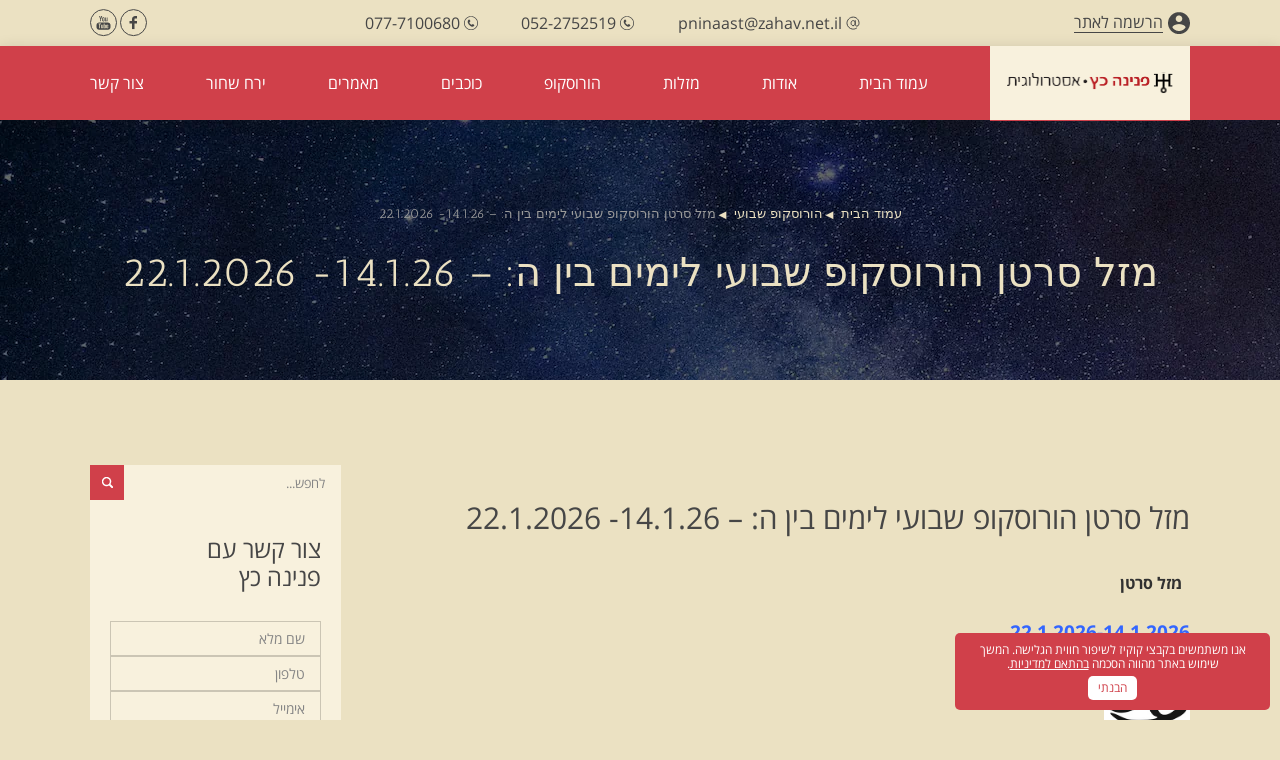

--- FILE ---
content_type: text/html; charset=UTF-8
request_url: https://www.pninastro.com/sings/%D7%A1%D7%A8%D7%98%D7%9F-%D7%94%D7%95%D7%A8%D7%95%D7%A1%D7%A7%D7%95%D7%A4-%D7%A9%D7%91%D7%95%D7%A2%D7%99/
body_size: 37903
content:
<!DOCTYPE html>
<!--[if IE 7]>
<html class="ie ie7" dir="rtl" lang="he-IL" prefix="og: https://ogp.me/ns#">
<![endif]-->
<!--[if IE 8]>
<html class="ie ie8" dir="rtl" lang="he-IL" prefix="og: https://ogp.me/ns#">
<![endif]-->
<!--[if !(IE 7) & !(IE 8)]><!-->
<html dir="rtl" lang="he-IL" prefix="og: https://ogp.me/ns#">
<!--<![endif]-->

<head>
    <meta charset="UTF-8">
    <meta http-equiv="X-UA-Compatible" content="IE=edge">
    <meta name="viewport" content="width=device-width, initial-scale=1.0">
    <meta http-equiv="Content-Security-Policy" content="upgrade-insecure-requests">
    
		<!-- All in One SEO 4.9.3 - aioseo.com -->
	<meta name="description" content="מזל סרטן 22.1.2026-14.1.2026 מזל סרטן מי אתם ומה צפוי לכם-הורוסקופ לשנת 2026-2025 יש לכם בסרגל העליון, מתחת לירח שחור לנוחויותכם, לוח שנה הכולל בתוכו תאריכי ירח שחור/ליקויים ותאריכי נסיגת הכוכבים עד נובמבר 2026 קוראים יקרים, ינואר 2026 : חודש שנחלק לסוף תהליך ולתחילת תהליך חדש. ינואר מתחיל עם 4 פלנטות במזל גדי:" />
	<meta name="robots" content="max-image-preview:large" />
	<link rel="canonical" href="https://www.pninastro.com/sings/%d7%a1%d7%a8%d7%98%d7%9f-%d7%94%d7%95%d7%a8%d7%95%d7%a1%d7%a7%d7%95%d7%a4-%d7%a9%d7%91%d7%95%d7%a2%d7%99/" />
	<meta name="generator" content="All in One SEO (AIOSEO) 4.9.3" />
		<meta property="og:locale" content="he_IL" />
		<meta property="og:site_name" content="פנינה כץ - הורוסקופ שבועי" />
		<meta property="og:type" content="article" />
		<meta property="og:title" content="מזל סרטן הורוסקופ שבועי לימים בין ה: – 14.1.26- 22.1.2026 - פנינה כץ - הורוסקופ שבועי" />
		<meta property="og:description" content="מזל סרטן 22.1.2026-14.1.2026 מזל סרטן מי אתם ומה צפוי לכם-הורוסקופ לשנת 2026-2025 יש לכם בסרגל העליון, מתחת לירח שחור לנוחויותכם, לוח שנה הכולל בתוכו תאריכי ירח שחור/ליקויים ותאריכי נסיגת הכוכבים עד נובמבר 2026 קוראים יקרים, ינואר 2026 : חודש שנחלק לסוף תהליך ולתחילת תהליך חדש. ינואר מתחיל עם 4 פלנטות במזל גדי:" />
		<meta property="og:url" content="https://www.pninastro.com/sings/%d7%a1%d7%a8%d7%98%d7%9f-%d7%94%d7%95%d7%a8%d7%95%d7%a1%d7%a7%d7%95%d7%a4-%d7%a9%d7%91%d7%95%d7%a2%d7%99/" />
		<meta property="article:published_time" content="2016-02-10T10:45:11+00:00" />
		<meta property="article:modified_time" content="2026-01-14T16:02:48+00:00" />
		<script type="application/ld+json" class="aioseo-schema">
			{"@context":"https:\/\/schema.org","@graph":[{"@type":"BreadcrumbList","@id":"https:\/\/www.pninastro.com\/sings\/%d7%a1%d7%a8%d7%98%d7%9f-%d7%94%d7%95%d7%a8%d7%95%d7%a1%d7%a7%d7%95%d7%a4-%d7%a9%d7%91%d7%95%d7%a2%d7%99\/#breadcrumblist","itemListElement":[{"@type":"ListItem","@id":"https:\/\/www.pninastro.com#listItem","position":1,"name":"Home","item":"https:\/\/www.pninastro.com","nextItem":{"@type":"ListItem","@id":"https:\/\/www.pninastro.com\/sings_category\/106\/#listItem","name":"\u05e1\u05e8\u05d8\u05df"}},{"@type":"ListItem","@id":"https:\/\/www.pninastro.com\/sings_category\/106\/#listItem","position":2,"name":"\u05e1\u05e8\u05d8\u05df","item":"https:\/\/www.pninastro.com\/sings_category\/106\/","nextItem":{"@type":"ListItem","@id":"https:\/\/www.pninastro.com\/sings\/%d7%a1%d7%a8%d7%98%d7%9f-%d7%94%d7%95%d7%a8%d7%95%d7%a1%d7%a7%d7%95%d7%a4-%d7%a9%d7%91%d7%95%d7%a2%d7%99\/#listItem","name":"\u05de\u05d6\u05dc \u05e1\u05e8\u05d8\u05df \u05d4\u05d5\u05e8\u05d5\u05e1\u05e7\u05d5\u05e4 \u05e9\u05d1\u05d5\u05e2\u05d9 \u05dc\u05d9\u05de\u05d9\u05dd \u05d1\u05d9\u05df \u05d4: &#8211; 14.1.26- 22.1.2026"},"previousItem":{"@type":"ListItem","@id":"https:\/\/www.pninastro.com#listItem","name":"Home"}},{"@type":"ListItem","@id":"https:\/\/www.pninastro.com\/sings\/%d7%a1%d7%a8%d7%98%d7%9f-%d7%94%d7%95%d7%a8%d7%95%d7%a1%d7%a7%d7%95%d7%a4-%d7%a9%d7%91%d7%95%d7%a2%d7%99\/#listItem","position":3,"name":"\u05de\u05d6\u05dc \u05e1\u05e8\u05d8\u05df \u05d4\u05d5\u05e8\u05d5\u05e1\u05e7\u05d5\u05e4 \u05e9\u05d1\u05d5\u05e2\u05d9 \u05dc\u05d9\u05de\u05d9\u05dd \u05d1\u05d9\u05df \u05d4: &#8211; 14.1.26- 22.1.2026","previousItem":{"@type":"ListItem","@id":"https:\/\/www.pninastro.com\/sings_category\/106\/#listItem","name":"\u05e1\u05e8\u05d8\u05df"}}]},{"@type":"Organization","@id":"https:\/\/www.pninastro.com\/#organization","name":"\u05e4\u05e0\u05d9\u05e0\u05d4 \u05db\u05e5 - \u05d4\u05d5\u05e8\u05d5\u05e1\u05e7\u05d5\u05e4 \u05e9\u05d1\u05d5\u05e2\u05d9","description":"\u05d4\u05d5\u05e8\u05d5\u05e1\u05e7\u05d5\u05e4 \u05e9\u05d1\u05d5\u05e2\u05d9","url":"https:\/\/www.pninastro.com\/"},{"@type":"WebPage","@id":"https:\/\/www.pninastro.com\/sings\/%d7%a1%d7%a8%d7%98%d7%9f-%d7%94%d7%95%d7%a8%d7%95%d7%a1%d7%a7%d7%95%d7%a4-%d7%a9%d7%91%d7%95%d7%a2%d7%99\/#webpage","url":"https:\/\/www.pninastro.com\/sings\/%d7%a1%d7%a8%d7%98%d7%9f-%d7%94%d7%95%d7%a8%d7%95%d7%a1%d7%a7%d7%95%d7%a4-%d7%a9%d7%91%d7%95%d7%a2%d7%99\/","name":"\u05de\u05d6\u05dc \u05e1\u05e8\u05d8\u05df \u05d4\u05d5\u05e8\u05d5\u05e1\u05e7\u05d5\u05e4 \u05e9\u05d1\u05d5\u05e2\u05d9 \u05dc\u05d9\u05de\u05d9\u05dd \u05d1\u05d9\u05df \u05d4: \u2013 14.1.26- 22.1.2026 - \u05e4\u05e0\u05d9\u05e0\u05d4 \u05db\u05e5 - \u05d4\u05d5\u05e8\u05d5\u05e1\u05e7\u05d5\u05e4 \u05e9\u05d1\u05d5\u05e2\u05d9","description":"\u05de\u05d6\u05dc \u05e1\u05e8\u05d8\u05df 22.1.2026-14.1.2026 \u05de\u05d6\u05dc \u05e1\u05e8\u05d8\u05df \u05de\u05d9 \u05d0\u05ea\u05dd \u05d5\u05de\u05d4 \u05e6\u05e4\u05d5\u05d9 \u05dc\u05db\u05dd-\u05d4\u05d5\u05e8\u05d5\u05e1\u05e7\u05d5\u05e4 \u05dc\u05e9\u05e0\u05ea 2026-2025 \u05d9\u05e9 \u05dc\u05db\u05dd \u05d1\u05e1\u05e8\u05d2\u05dc \u05d4\u05e2\u05dc\u05d9\u05d5\u05df, \u05de\u05ea\u05d7\u05ea \u05dc\u05d9\u05e8\u05d7 \u05e9\u05d7\u05d5\u05e8 \u05dc\u05e0\u05d5\u05d7\u05d5\u05d9\u05d5\u05ea\u05db\u05dd, \u05dc\u05d5\u05d7 \u05e9\u05e0\u05d4 \u05d4\u05db\u05d5\u05dc\u05dc \u05d1\u05ea\u05d5\u05db\u05d5 \u05ea\u05d0\u05e8\u05d9\u05db\u05d9 \u05d9\u05e8\u05d7 \u05e9\u05d7\u05d5\u05e8\/\u05dc\u05d9\u05e7\u05d5\u05d9\u05d9\u05dd \u05d5\u05ea\u05d0\u05e8\u05d9\u05db\u05d9 \u05e0\u05e1\u05d9\u05d2\u05ea \u05d4\u05db\u05d5\u05db\u05d1\u05d9\u05dd \u05e2\u05d3 \u05e0\u05d5\u05d1\u05de\u05d1\u05e8 2026 \u05e7\u05d5\u05e8\u05d0\u05d9\u05dd \u05d9\u05e7\u05e8\u05d9\u05dd, \u05d9\u05e0\u05d5\u05d0\u05e8 2026 : \u05d7\u05d5\u05d3\u05e9 \u05e9\u05e0\u05d7\u05dc\u05e7 \u05dc\u05e1\u05d5\u05e3 \u05ea\u05d4\u05dc\u05d9\u05da \u05d5\u05dc\u05ea\u05d7\u05d9\u05dc\u05ea \u05ea\u05d4\u05dc\u05d9\u05da \u05d7\u05d3\u05e9. \u05d9\u05e0\u05d5\u05d0\u05e8 \u05de\u05ea\u05d7\u05d9\u05dc \u05e2\u05dd 4 \u05e4\u05dc\u05e0\u05d8\u05d5\u05ea \u05d1\u05de\u05d6\u05dc \u05d2\u05d3\u05d9:","inLanguage":"he-IL","isPartOf":{"@id":"https:\/\/www.pninastro.com\/#website"},"breadcrumb":{"@id":"https:\/\/www.pninastro.com\/sings\/%d7%a1%d7%a8%d7%98%d7%9f-%d7%94%d7%95%d7%a8%d7%95%d7%a1%d7%a7%d7%95%d7%a4-%d7%a9%d7%91%d7%95%d7%a2%d7%99\/#breadcrumblist"},"datePublished":"2016-02-10T12:45:11+00:00","dateModified":"2026-01-14T16:02:48+00:00"},{"@type":"WebSite","@id":"https:\/\/www.pninastro.com\/#website","url":"https:\/\/www.pninastro.com\/","name":"\u05e4\u05e0\u05d9\u05e0\u05d4 \u05db\u05e5 - \u05d4\u05d5\u05e8\u05d5\u05e1\u05e7\u05d5\u05e4 \u05e9\u05d1\u05d5\u05e2\u05d9","description":"\u05d4\u05d5\u05e8\u05d5\u05e1\u05e7\u05d5\u05e4 \u05e9\u05d1\u05d5\u05e2\u05d9","inLanguage":"he-IL","publisher":{"@id":"https:\/\/www.pninastro.com\/#organization"}}]}
		</script>
		<!-- All in One SEO -->

<link rel='dns-prefetch' href='//static.addtoany.com' />
<link rel="alternate" type="application/rss+xml" title="פנינה כץ - הורוסקופ שבועי &laquo; פיד‏" href="https://www.pninastro.com/feed/" />
<link rel="alternate" type="application/rss+xml" title="פנינה כץ - הורוסקופ שבועי &laquo; פיד תגובות‏" href="https://www.pninastro.com/comments/feed/" />
<link rel="alternate" type="text/calendar" title="פנינה כץ - הורוסקופ שבועי &raquo; iCal Feed" href="https://www.pninastro.com/events/?ical=1" />
<link rel="alternate" type="application/rss+xml" title="פנינה כץ - הורוסקופ שבועי &laquo; פיד תגובות של מזל סרטן הורוסקופ שבועי לימים בין ה: &#8211; 14.1.26- 22.1.2026" href="https://www.pninastro.com/sings/%d7%a1%d7%a8%d7%98%d7%9f-%d7%94%d7%95%d7%a8%d7%95%d7%a1%d7%a7%d7%95%d7%a4-%d7%a9%d7%91%d7%95%d7%a2%d7%99/feed/" />
<link rel="alternate" title="oEmbed (JSON)" type="application/json+oembed" href="https://www.pninastro.com/wp-json/oembed/1.0/embed?url=https%3A%2F%2Fwww.pninastro.com%2Fsings%2F%25d7%25a1%25d7%25a8%25d7%2598%25d7%259f-%25d7%2594%25d7%2595%25d7%25a8%25d7%2595%25d7%25a1%25d7%25a7%25d7%2595%25d7%25a4-%25d7%25a9%25d7%2591%25d7%2595%25d7%25a2%25d7%2599%2F" />
<link rel="alternate" title="oEmbed (XML)" type="text/xml+oembed" href="https://www.pninastro.com/wp-json/oembed/1.0/embed?url=https%3A%2F%2Fwww.pninastro.com%2Fsings%2F%25d7%25a1%25d7%25a8%25d7%2598%25d7%259f-%25d7%2594%25d7%2595%25d7%25a8%25d7%2595%25d7%25a1%25d7%25a7%25d7%2595%25d7%25a4-%25d7%25a9%25d7%2591%25d7%2595%25d7%25a2%25d7%2599%2F&#038;format=xml" />
		<!-- This site uses the Google Analytics by MonsterInsights plugin v9.11.1 - Using Analytics tracking - https://www.monsterinsights.com/ -->
		<!-- Note: MonsterInsights is not currently configured on this site. The site owner needs to authenticate with Google Analytics in the MonsterInsights settings panel. -->
					<!-- No tracking code set -->
				<!-- / Google Analytics by MonsterInsights -->
		<style id='wp-img-auto-sizes-contain-inline-css' type='text/css'>
img:is([sizes=auto i],[sizes^="auto," i]){contain-intrinsic-size:3000px 1500px}
/*# sourceURL=wp-img-auto-sizes-contain-inline-css */
</style>

<style id='wp-emoji-styles-inline-css' type='text/css'>

	img.wp-smiley, img.emoji {
		display: inline !important;
		border: none !important;
		box-shadow: none !important;
		height: 1em !important;
		width: 1em !important;
		margin: 0 0.07em !important;
		vertical-align: -0.1em !important;
		background: none !important;
		padding: 0 !important;
	}
/*# sourceURL=wp-emoji-styles-inline-css */
</style>
<style id='classic-theme-styles-inline-css' type='text/css'>
/*! This file is auto-generated */
.wp-block-button__link{color:#fff;background-color:#32373c;border-radius:9999px;box-shadow:none;text-decoration:none;padding:calc(.667em + 2px) calc(1.333em + 2px);font-size:1.125em}.wp-block-file__button{background:#32373c;color:#fff;text-decoration:none}
/*# sourceURL=/wp-includes/css/classic-themes.min.css */
</style>
<link rel='stylesheet' id='contact-form-7-css' href='https://www.pninastro.com/wp-content/plugins/contact-form-7/includes/css/styles.css?ver=6.1.1' type='text/css' media='all' />
<link rel='stylesheet' id='contact-form-7-rtl-css' href='https://www.pninastro.com/wp-content/plugins/contact-form-7/includes/css/styles-rtl.css?ver=6.1.1' type='text/css' media='all' />
<link rel='stylesheet' id='slick-css' href='https://www.pninastro.com/wp-content/themes/pninastro/css/slick.css?ver=1.13' type='text/css' media='all' />
<link rel='stylesheet' id='maintheme-css' href='https://www.pninastro.com/wp-content/themes/pninastro/css/main.css?ver=1.13' type='text/css' media='all' />
<link rel='stylesheet' id='style-css' href='https://www.pninastro.com/wp-content/themes/pninastro/style.css?ver=1.13' type='text/css' media='all' />
<link rel='stylesheet' id='addtoany-css' href='https://www.pninastro.com/wp-content/plugins/add-to-any/addtoany.min.css?ver=1.16' type='text/css' media='all' />
<script type="text/javascript" id="addtoany-core-js-before">
/* <![CDATA[ */
window.a2a_config=window.a2a_config||{};a2a_config.callbacks=[];a2a_config.overlays=[];a2a_config.templates={};a2a_localize = {
	Share: "Share",
	Save: "Save",
	Subscribe: "Subscribe",
	Email: "Email",
	Bookmark: "Bookmark",
	ShowAll: "Show all",
	ShowLess: "Show less",
	FindServices: "Find service(s)",
	FindAnyServiceToAddTo: "Instantly find any service to add to",
	PoweredBy: "Powered by",
	ShareViaEmail: "Share via email",
	SubscribeViaEmail: "Subscribe via email",
	BookmarkInYourBrowser: "Bookmark in your browser",
	BookmarkInstructions: "Press Ctrl+D or \u2318+D to bookmark this page",
	AddToYourFavorites: "Add to your favorites",
	SendFromWebOrProgram: "Send from any email address or email program",
	EmailProgram: "Email program",
	More: "More&#8230;",
	ThanksForSharing: "Thanks for sharing!",
	ThanksForFollowing: "Thanks for following!"
};


//# sourceURL=addtoany-core-js-before
/* ]]> */
</script>
<script type="text/javascript" defer src="https://static.addtoany.com/menu/page.js" id="addtoany-core-js"></script>
<script type="text/javascript" src="https://www.pninastro.com/wp-includes/js/jquery/jquery.min.js?ver=3.7.1" id="jquery-core-js"></script>
<script type="text/javascript" src="https://www.pninastro.com/wp-includes/js/jquery/jquery-migrate.min.js?ver=3.4.1" id="jquery-migrate-js"></script>
<script type="text/javascript" defer src="https://www.pninastro.com/wp-content/plugins/add-to-any/addtoany.min.js?ver=1.1" id="addtoany-jquery-js"></script>
<link rel="https://api.w.org/" href="https://www.pninastro.com/wp-json/" /><link rel="alternate" title="JSON" type="application/json" href="https://www.pninastro.com/wp-json/wp/v2/sings/55172" /><link rel="EditURI" type="application/rsd+xml" title="RSD" href="https://www.pninastro.com/xmlrpc.php?rsd" />
<link rel="stylesheet" href="https://www.pninastro.com/wp-content/themes/pninastro/rtl.css" type="text/css" media="screen" /><meta name="generator" content="WordPress 6.9" />
<link rel='shortlink' href='https://www.pninastro.com/?p=55172' />
<script type="text/javascript">
  jQuery(function($){
    $('.comment-reply-link').click(function(e){
      e.preventDefault();
      var args = $(this).data('onclick');
      args = args.replace(/.*\(|\)/gi, '').replace(/\"|\s+/g, '');
      args = args.split(',');
      tinymce.EditorManager.execCommand('mceRemoveEditor', true, 'comment');
      addComment.moveForm.apply( addComment, args );
      tinymce.EditorManager.execCommand('mceAddEditor', true, 'comment');
    });
    $('#cancel-comment-reply-link').click(function(e){
        e.preventDefault();
        tinymce.EditorManager.execCommand('mceRemoveEditor', true, 'comment');
        setTimeout(function(){ tinymce.EditorManager.execCommand('mceAddEditor', true, 'comment'); }, 1);
    });
  });
</script>

	<style type='text/css'>
	#wp-comment-editor-container {
		border: 2px solid #DFDFDF;
	}
	</style>
	<meta name="tec-api-version" content="v1"><meta name="tec-api-origin" content="https://www.pninastro.com"><link rel="alternate" href="https://www.pninastro.com/wp-json/tribe/events/v1/" />		<style type="text/css" id="wp-custom-css">
			.calendar .tribe-events-calendar-month__day--next-month::before {
	display: none;
}		</style>
		
    <!-- Google tag (gtag.js) -->
    <script async src="https://www.googletagmanager.com/gtag/js?id=G-DBM2R4ZFVE"></script>
    <script>
        window.dataLayer = window.dataLayer || [];

        function gtag() {
            dataLayer.push(arguments);
        }
        gtag('js', new Date());

        gtag('config', 'G-DBM2R4ZFVE');
    </script>
<style id='global-styles-inline-css' type='text/css'>
:root{--wp--preset--aspect-ratio--square: 1;--wp--preset--aspect-ratio--4-3: 4/3;--wp--preset--aspect-ratio--3-4: 3/4;--wp--preset--aspect-ratio--3-2: 3/2;--wp--preset--aspect-ratio--2-3: 2/3;--wp--preset--aspect-ratio--16-9: 16/9;--wp--preset--aspect-ratio--9-16: 9/16;--wp--preset--color--black: #000000;--wp--preset--color--cyan-bluish-gray: #abb8c3;--wp--preset--color--white: #ffffff;--wp--preset--color--pale-pink: #f78da7;--wp--preset--color--vivid-red: #cf2e2e;--wp--preset--color--luminous-vivid-orange: #ff6900;--wp--preset--color--luminous-vivid-amber: #fcb900;--wp--preset--color--light-green-cyan: #7bdcb5;--wp--preset--color--vivid-green-cyan: #00d084;--wp--preset--color--pale-cyan-blue: #8ed1fc;--wp--preset--color--vivid-cyan-blue: #0693e3;--wp--preset--color--vivid-purple: #9b51e0;--wp--preset--gradient--vivid-cyan-blue-to-vivid-purple: linear-gradient(135deg,rgb(6,147,227) 0%,rgb(155,81,224) 100%);--wp--preset--gradient--light-green-cyan-to-vivid-green-cyan: linear-gradient(135deg,rgb(122,220,180) 0%,rgb(0,208,130) 100%);--wp--preset--gradient--luminous-vivid-amber-to-luminous-vivid-orange: linear-gradient(135deg,rgb(252,185,0) 0%,rgb(255,105,0) 100%);--wp--preset--gradient--luminous-vivid-orange-to-vivid-red: linear-gradient(135deg,rgb(255,105,0) 0%,rgb(207,46,46) 100%);--wp--preset--gradient--very-light-gray-to-cyan-bluish-gray: linear-gradient(135deg,rgb(238,238,238) 0%,rgb(169,184,195) 100%);--wp--preset--gradient--cool-to-warm-spectrum: linear-gradient(135deg,rgb(74,234,220) 0%,rgb(151,120,209) 20%,rgb(207,42,186) 40%,rgb(238,44,130) 60%,rgb(251,105,98) 80%,rgb(254,248,76) 100%);--wp--preset--gradient--blush-light-purple: linear-gradient(135deg,rgb(255,206,236) 0%,rgb(152,150,240) 100%);--wp--preset--gradient--blush-bordeaux: linear-gradient(135deg,rgb(254,205,165) 0%,rgb(254,45,45) 50%,rgb(107,0,62) 100%);--wp--preset--gradient--luminous-dusk: linear-gradient(135deg,rgb(255,203,112) 0%,rgb(199,81,192) 50%,rgb(65,88,208) 100%);--wp--preset--gradient--pale-ocean: linear-gradient(135deg,rgb(255,245,203) 0%,rgb(182,227,212) 50%,rgb(51,167,181) 100%);--wp--preset--gradient--electric-grass: linear-gradient(135deg,rgb(202,248,128) 0%,rgb(113,206,126) 100%);--wp--preset--gradient--midnight: linear-gradient(135deg,rgb(2,3,129) 0%,rgb(40,116,252) 100%);--wp--preset--font-size--small: 13px;--wp--preset--font-size--medium: 20px;--wp--preset--font-size--large: 36px;--wp--preset--font-size--x-large: 42px;--wp--preset--spacing--20: 0.44rem;--wp--preset--spacing--30: 0.67rem;--wp--preset--spacing--40: 1rem;--wp--preset--spacing--50: 1.5rem;--wp--preset--spacing--60: 2.25rem;--wp--preset--spacing--70: 3.38rem;--wp--preset--spacing--80: 5.06rem;--wp--preset--shadow--natural: 6px 6px 9px rgba(0, 0, 0, 0.2);--wp--preset--shadow--deep: 12px 12px 50px rgba(0, 0, 0, 0.4);--wp--preset--shadow--sharp: 6px 6px 0px rgba(0, 0, 0, 0.2);--wp--preset--shadow--outlined: 6px 6px 0px -3px rgb(255, 255, 255), 6px 6px rgb(0, 0, 0);--wp--preset--shadow--crisp: 6px 6px 0px rgb(0, 0, 0);}:where(.is-layout-flex){gap: 0.5em;}:where(.is-layout-grid){gap: 0.5em;}body .is-layout-flex{display: flex;}.is-layout-flex{flex-wrap: wrap;align-items: center;}.is-layout-flex > :is(*, div){margin: 0;}body .is-layout-grid{display: grid;}.is-layout-grid > :is(*, div){margin: 0;}:where(.wp-block-columns.is-layout-flex){gap: 2em;}:where(.wp-block-columns.is-layout-grid){gap: 2em;}:where(.wp-block-post-template.is-layout-flex){gap: 1.25em;}:where(.wp-block-post-template.is-layout-grid){gap: 1.25em;}.has-black-color{color: var(--wp--preset--color--black) !important;}.has-cyan-bluish-gray-color{color: var(--wp--preset--color--cyan-bluish-gray) !important;}.has-white-color{color: var(--wp--preset--color--white) !important;}.has-pale-pink-color{color: var(--wp--preset--color--pale-pink) !important;}.has-vivid-red-color{color: var(--wp--preset--color--vivid-red) !important;}.has-luminous-vivid-orange-color{color: var(--wp--preset--color--luminous-vivid-orange) !important;}.has-luminous-vivid-amber-color{color: var(--wp--preset--color--luminous-vivid-amber) !important;}.has-light-green-cyan-color{color: var(--wp--preset--color--light-green-cyan) !important;}.has-vivid-green-cyan-color{color: var(--wp--preset--color--vivid-green-cyan) !important;}.has-pale-cyan-blue-color{color: var(--wp--preset--color--pale-cyan-blue) !important;}.has-vivid-cyan-blue-color{color: var(--wp--preset--color--vivid-cyan-blue) !important;}.has-vivid-purple-color{color: var(--wp--preset--color--vivid-purple) !important;}.has-black-background-color{background-color: var(--wp--preset--color--black) !important;}.has-cyan-bluish-gray-background-color{background-color: var(--wp--preset--color--cyan-bluish-gray) !important;}.has-white-background-color{background-color: var(--wp--preset--color--white) !important;}.has-pale-pink-background-color{background-color: var(--wp--preset--color--pale-pink) !important;}.has-vivid-red-background-color{background-color: var(--wp--preset--color--vivid-red) !important;}.has-luminous-vivid-orange-background-color{background-color: var(--wp--preset--color--luminous-vivid-orange) !important;}.has-luminous-vivid-amber-background-color{background-color: var(--wp--preset--color--luminous-vivid-amber) !important;}.has-light-green-cyan-background-color{background-color: var(--wp--preset--color--light-green-cyan) !important;}.has-vivid-green-cyan-background-color{background-color: var(--wp--preset--color--vivid-green-cyan) !important;}.has-pale-cyan-blue-background-color{background-color: var(--wp--preset--color--pale-cyan-blue) !important;}.has-vivid-cyan-blue-background-color{background-color: var(--wp--preset--color--vivid-cyan-blue) !important;}.has-vivid-purple-background-color{background-color: var(--wp--preset--color--vivid-purple) !important;}.has-black-border-color{border-color: var(--wp--preset--color--black) !important;}.has-cyan-bluish-gray-border-color{border-color: var(--wp--preset--color--cyan-bluish-gray) !important;}.has-white-border-color{border-color: var(--wp--preset--color--white) !important;}.has-pale-pink-border-color{border-color: var(--wp--preset--color--pale-pink) !important;}.has-vivid-red-border-color{border-color: var(--wp--preset--color--vivid-red) !important;}.has-luminous-vivid-orange-border-color{border-color: var(--wp--preset--color--luminous-vivid-orange) !important;}.has-luminous-vivid-amber-border-color{border-color: var(--wp--preset--color--luminous-vivid-amber) !important;}.has-light-green-cyan-border-color{border-color: var(--wp--preset--color--light-green-cyan) !important;}.has-vivid-green-cyan-border-color{border-color: var(--wp--preset--color--vivid-green-cyan) !important;}.has-pale-cyan-blue-border-color{border-color: var(--wp--preset--color--pale-cyan-blue) !important;}.has-vivid-cyan-blue-border-color{border-color: var(--wp--preset--color--vivid-cyan-blue) !important;}.has-vivid-purple-border-color{border-color: var(--wp--preset--color--vivid-purple) !important;}.has-vivid-cyan-blue-to-vivid-purple-gradient-background{background: var(--wp--preset--gradient--vivid-cyan-blue-to-vivid-purple) !important;}.has-light-green-cyan-to-vivid-green-cyan-gradient-background{background: var(--wp--preset--gradient--light-green-cyan-to-vivid-green-cyan) !important;}.has-luminous-vivid-amber-to-luminous-vivid-orange-gradient-background{background: var(--wp--preset--gradient--luminous-vivid-amber-to-luminous-vivid-orange) !important;}.has-luminous-vivid-orange-to-vivid-red-gradient-background{background: var(--wp--preset--gradient--luminous-vivid-orange-to-vivid-red) !important;}.has-very-light-gray-to-cyan-bluish-gray-gradient-background{background: var(--wp--preset--gradient--very-light-gray-to-cyan-bluish-gray) !important;}.has-cool-to-warm-spectrum-gradient-background{background: var(--wp--preset--gradient--cool-to-warm-spectrum) !important;}.has-blush-light-purple-gradient-background{background: var(--wp--preset--gradient--blush-light-purple) !important;}.has-blush-bordeaux-gradient-background{background: var(--wp--preset--gradient--blush-bordeaux) !important;}.has-luminous-dusk-gradient-background{background: var(--wp--preset--gradient--luminous-dusk) !important;}.has-pale-ocean-gradient-background{background: var(--wp--preset--gradient--pale-ocean) !important;}.has-electric-grass-gradient-background{background: var(--wp--preset--gradient--electric-grass) !important;}.has-midnight-gradient-background{background: var(--wp--preset--gradient--midnight) !important;}.has-small-font-size{font-size: var(--wp--preset--font-size--small) !important;}.has-medium-font-size{font-size: var(--wp--preset--font-size--medium) !important;}.has-large-font-size{font-size: var(--wp--preset--font-size--large) !important;}.has-x-large-font-size{font-size: var(--wp--preset--font-size--x-large) !important;}
/*# sourceURL=global-styles-inline-css */
</style>
<link rel='stylesheet' id='gglcptch-css' href='https://www.pninastro.com/wp-content/plugins/google-captcha/css/gglcptch.css?ver=1.85' type='text/css' media='all' />
</head>

<body class="rtl wp-singular sings-template-default single single-sings postid-55172 wp-theme-pninastro tribe-no-js">
    <div id="wrapper">
        <header class="header" id="header">
            <div class="header__inner">
                <div class="header__top">
                    <div class="container">
                        <div class="header__top__account"><a href="https://www.pninastro.com/%d7%94%d7%a8%d7%a9%d7%9e%d7%94-%d7%9c%d7%a2%d7%9c%d7%95%d7%9f-%d7%9e%d7%99%d7%93%d7%a2/"> <img data-no-lazy="1" src="https://www.pninastro.com/wp-content/themes/pninastro/images/icon/account-header.svg" alt="account"><span>הרשמה לאתר</span></a></div>
                        <ul class="header__top__contact">
                            <li><a href="mailto:pninaast@zahav.net.il"><img data-no-lazy="1" src="https://www.pninastro.com/wp-content/themes/pninastro/images/icon/mail-header.svg" alt="mail"><span>pninaast@zahav.net.il</span></a></li>
                                                                                                <li><a href="tel:052-2752519"> <img data-no-lazy="1" src="https://www.pninastro.com/wp-content/themes/pninastro/images/icon/phone-header.svg" alt="phone"><span>052-2752519</span></a></li>
                                                                    <li><a href="tel:077-7100680"> <img data-no-lazy="1" src="https://www.pninastro.com/wp-content/themes/pninastro/images/icon/phone-header.svg" alt="phone"><span>077-7100680</span></a></li>
                                                                                    </ul>
                        <ul class="header__top__link">
                                                                                                <li><a href="https://www.facebook.com/pnina.katz"><img data-no-lazy="1" src="https://www.pninastro.com/wp-content/uploads/2022/12/facebook-header.svg" alt=""></a></li>
                                                                    <li><a href="https://www.youtube.com/@pninakatz/featured"><img data-no-lazy="1" src="https://www.pninastro.com/wp-content/uploads/2022/12/youtube-header.svg" alt=""></a></li>
                                                                                    </ul>
                    </div>
                </div>
                <div class="header__bottom">
                    <div class="container">
                        <div class="mob__menu">
                            <div class="mob__menu__icon"><img data-no-lazy="1" src="https://www.pninastro.com/wp-content/themes/pninastro/images/icon/menu.svg" alt="="></div>
                            <div class="mob__menu__wrap">
                                <ul>
                                    
                                        <li class="menu-item   menu-item menu-item-type-post_type menu-item-object-page menu-item-home">
                                            <a href="https://www.pninastro.com/">
                                                <span>עמוד הבית</span>
                                            </a>

                                                                                    </li>
                                    
                                        <li class="menu-item   menu-item menu-item-type-post_type menu-item-object-page">
                                            <a href="https://www.pninastro.com/about/">
                                                <span>אודות</span>
                                            </a>

                                                                                    </li>
                                    
                                        <li class="menu-item   menu-item menu-item-type-post_type menu-item-object-page">
                                            <a href="https://www.pninastro.com/%d7%9e%d7%96%d7%9c%d7%95%d7%aa/">
                                                <span>מזלות</span>
                                            </a>

                                                                                    </li>
                                    
                                        <li class="menu-item   menu-item menu-item-type-post_type menu-item-object-page">
                                            <a href="https://www.pninastro.com/%d7%94%d7%95%d7%a8%d7%95%d7%a1%d7%a7%d7%95%d7%a4/">
                                                <span>הורוסקופ</span>
                                            </a>

                                                                                    </li>
                                    
                                        <li class="menu-item   menu-item menu-item-type-post_type menu-item-object-page">
                                            <a href="https://www.pninastro.com/star/">
                                                <span>כוכבים</span>
                                            </a>

                                                                                    </li>
                                    
                                        <li class="menu-item   menu-item menu-item-type-post_type menu-item-object-page">
                                            <a href="https://www.pninastro.com/blog/">
                                                <span>מאמרים</span>
                                            </a>

                                                                                    </li>
                                    
                                        <li class="menu-item   menu-item menu-item-type-custom menu-item-object-custom">
                                            <a href="https://www.pninastro.com/events/">
                                                <span>ירח שחור</span>
                                            </a>

                                                                                    </li>
                                    
                                        <li class="menu-item   menu-item menu-item-type-post_type menu-item-object-page">
                                            <a href="https://www.pninastro.com/contact/">
                                                <span>צור קשר</span>
                                            </a>

                                                                                    </li>
                                                                    </ul>
                            </div>
                        </div>
                        <nav>

                            <ul>
                                <li class="menu-item"><a class="logo" href="https://www.pninastro.com"><img data-no-lazy="1" src="https://www.pninastro.com/wp-content/uploads/2022/12/logo.svg" alt=""></a></li>
                                
                                    <li class="menu-item   menu-item menu-item-type-post_type menu-item-object-page menu-item-home">
                                        <a href="https://www.pninastro.com/">
                                            <span>עמוד הבית</span>
                                        </a>

                                                                            </li>
                                
                                    <li class="menu-item   menu-item menu-item-type-post_type menu-item-object-page">
                                        <a href="https://www.pninastro.com/about/">
                                            <span>אודות</span>
                                        </a>

                                                                            </li>
                                
                                    <li class="menu-item   menu-item menu-item-type-post_type menu-item-object-page">
                                        <a href="https://www.pninastro.com/%d7%9e%d7%96%d7%9c%d7%95%d7%aa/">
                                            <span>מזלות</span>
                                        </a>

                                                                            </li>
                                
                                    <li class="menu-item   menu-item menu-item-type-post_type menu-item-object-page">
                                        <a href="https://www.pninastro.com/%d7%94%d7%95%d7%a8%d7%95%d7%a1%d7%a7%d7%95%d7%a4/">
                                            <span>הורוסקופ</span>
                                        </a>

                                                                            </li>
                                
                                    <li class="menu-item   menu-item menu-item-type-post_type menu-item-object-page">
                                        <a href="https://www.pninastro.com/star/">
                                            <span>כוכבים</span>
                                        </a>

                                                                            </li>
                                
                                    <li class="menu-item   menu-item menu-item-type-post_type menu-item-object-page">
                                        <a href="https://www.pninastro.com/blog/">
                                            <span>מאמרים</span>
                                        </a>

                                                                            </li>
                                
                                    <li class="menu-item   menu-item menu-item-type-custom menu-item-object-custom">
                                        <a href="https://www.pninastro.com/events/">
                                            <span>ירח שחור</span>
                                        </a>

                                                                            </li>
                                
                                    <li class="menu-item   menu-item menu-item-type-post_type menu-item-object-page">
                                        <a href="https://www.pninastro.com/contact/">
                                            <span>צור קשר</span>
                                        </a>

                                                                            </li>
                                                            </ul>
                        </nav>
                        <div class="account"><a href="https://www.pninastro.com/%d7%94%d7%a8%d7%a9%d7%9e%d7%94-%d7%9c%d7%a2%d7%9c%d7%95%d7%9f-%d7%9e%d7%99%d7%93%d7%a2/"> <img data-no-lazy="1" src="https://www.pninastro.com/wp-content/themes/pninastro/images/icon/account-header-light.svg" alt="account"><span>הרשמה לאתר</span></a></div>
                    </div>
                </div>
            </div>
        </header>    <main class="main">
        <div class="banner-top">
            <div class="container">
                <ul class="breadcums"><li class="breadcrumb-item" itemprop="itemListElement" itemscope="" itemtype="http://schema.org/ListItem"><a href="https://www.pninastro.com/" itemprop="url">עמוד הבית</a><meta itemprop="position" content="0"></li>  <li class="breadcrumb-item" itemprop="itemListElement" itemscope="" itemtype="http://schema.org/ListItem"><a href="https://www.pninastro.com/type_sings/%d7%94%d7%95%d7%a8%d7%95%d7%a1%d7%a7%d7%95%d7%a4-%d7%a9%d7%91%d7%95%d7%a2%d7%99/">הורוסקופ שבועי</a><meta itemprop="position" content="0"></li>  <li class="breadcrumb-item" itemprop="itemListElement" itemscope="" itemtype="http://schema.org/ListItem"><strong>מזל סרטן הורוסקופ שבועי לימים בין ה: &#8211; 14.1.26- 22.1.2026</strong></li></ul>                <h1>מזל סרטן הורוסקופ שבועי לימים בין ה: &#8211; 14.1.26- 22.1.2026</h1>
            </div>
        </div>
        <div class="container">
            <div class="aside-container">
                <div class="main-section">
                    <article class="single-article">
<!--                        <div class="single-article__header"> <span>--><!--</span>-->
<!--                            <span>-->
<!--                                --><!--                            </span></div>-->
                        <div class="title">מזל סרטן הורוסקופ שבועי לימים בין ה: &#8211; 14.1.26- 22.1.2026</div>
                        <p><strong>  </strong><strong>מזל סרטן</strong></p>
<p><span style="font-size: 14pt;"><strong><span style="color: #3366ff;">22.1.2026-14.1.2026</span></strong></span></p>
<p><img decoding="async" src="https://www.pninastro.com/webfiles/fck/image/%D7%A1%D7%A8%D7%98%D7%9F.jpg" alt="" width="86" height="56" /><span style="color: #3366ff;"><a style="color: #3366ff;" href="https://www.pninastro.com/379/"><u><br />
</u></a><span style="font-size: 14pt;"><strong style="color: #3366ff;"><a style="color: #3366ff;" href="https://www.pninastro.com/sings/cancer/"><u>מזל סרטן  </u>מי אתם ומה צפוי לכם-<span style="color: #3366ff;">הורוסקופ לשנת 2026-2025  </span></a></strong></span></span></p>
<p>&nbsp;</p>
<p><span style="font-size: 14pt;"><span style="color: #333399;"><span style="color: #3366ff;">יש לכם בסרגל העליון,   מתחת</span> </span><span style="color: #3366ff;">ל<a style="color: #3366ff;" href="https://www.pninastro.com/?post_type=tribe_events">ירח שח<span style="text-decoration: underline;">ור </span></a><span style="text-decoration: underline;">לנוחויותכם, לוח שנה הכולל בתוכו תאריכי ירח שחור/ליקויים ותאריכ</span></span></span><span style="font-size: 14pt; color: #3366ff;">י נסיגת הכוכבים עד נובמבר 2026</span></p>
<p>&nbsp;</p>
<div><span style="color: #3366ff;">קוראים יקרים, </span></div>
<div>
<div>
<div>
<div></div>
</div>
<div>
<div>
<p><strong><span style="color: #3366ff;">ינואר 2026 : חודש שנחלק לסוף תהליך ולתחילת תהליך חדש. </span></strong></p>
<p><span style="color: #333399;">ינואר מתחיל עם 4 פלנטות במזל גדי:  שמש, מרקורי, ונוס ומאדים[מרס]  וירח מלא סוער ב-3.1 במזל סרטן. עם היבט שישפיע על עלייה בסכנות ואובדן. מאמצע חודש ינואר ההיבטים משתפרים ויש התחלת התבהרות והבנה לאן הולכים.  <strong><span style="color: #3366ff;">כללית החודש במיוחד בימים בין ה-18.1 ועד 28.1.26 יש ריכוז כוכבים מסיבי בבית 4</span> </strong>[בית המולדת/העם מול בית המשילות במפת המדינה ] מצביע על הליכה לקראת מהפך במדינה. התהליך עשוי להימשך עד סוף אפריל-מאי. מדובר בתקופה עם אנרגיות מרוכזות עוצמות חברתיות אווירה של שינוי ויהי מה . </span></p>
<p><strong><span style="color: #3366ff;">***ינואר מסמל את שיא המשבר והצורך ליצור שינוי ויהי מה.  העם  מתארגן כדי לפרוץ את תחושת &quot;המצור&quot; שהממשלה סוגרת עליו בכל הכוח,  כוח שילך ויתעצם מיום ליום.  וכמו אחרי הרס ושברים שצונאמי מותיר אחריו, יהיו הרבה שברים והרס &quot;לטאטא.&quot;</span></strong></p>
<p><span style="color: #333399;">כבר ציינתי בעבר בכמה כתבות,  כי שנת 26 תהיה שונה בתכלית. הן נאמרו בכתבות שהוקדשו למעבר <strong><span style="color: #3366ff;"><a style="color: #3366ff;" href="https://www.pninastro.com/%D7%9B%D7%95%D7%9B%D7%91-%D7%A4%D7%9C%D7%95%D7%98%D7%95-%D7%9E%D7%92%D7%99%D7%A2-%D7%9C%D7%9E%D7%96%D7%9C-%D7%93%D7%9C%D7%99-%D7%91%D7%A9%D7%95%D7%A8%D7%AA%D7%95-%D7%9C%D7%A2%D7%95%D7%9C%D7%9D-%D7%95/">פלוטו למזל דל</a></span></strong>י, למעבר הכוכבים <span style="color: #3366ff;"><strong><a style="color: #3366ff;" href="https://www.pninastro.com/%D7%A9%D7%91%D7%AA%D7%90%D7%99-%D7%91%D7%9E%D7%96%D7%9C-%D7%98%D7%9C%D7%94-%D7%94%D7%A9%D7%A4%D7%A2%D7%AA%D7%95-%D7%A2%D7%9C%D7%99%D7%A0%D7%95-%D7%95%D7%A2%D7%9C-%D7%9B%D7%9C-%D7%94%D7%9E%D7%96%D7%9C/">שבתאי</a></strong> ו</span><strong><a style="color: #333399;" href="https://www.pninastro.com/%D7%A0%D7%A4%D7%98%D7%95%D7%9F-%D7%91%D7%9E%D7%96%D7%9C-%D7%98%D7%9C%D7%94/"><span style="color: #3366ff;">נפטו</span>ן</a></strong> למזל טלה, ומעבר <span style="color: #3366ff;"><a style="color: #3366ff;" href="https://www.pninastro.com/%D7%90%D7%95%D7%A8%D7%A0%D7%95%D7%A1-%D7%91%D7%9E%D7%96%D7%9C-%D7%AA%D7%90%D7%95%D7%9E%D7%99%D7%9D-%D7%90%D7%99%D7%9A-%D7%99%D7%A9%D7%A4%D7%99%D7%A2-%D7%A2%D7%9C-%D7%94%D7%A2%D7%95%D7%9C%D7%9D-%D7%95/"><strong>כוכב אורנוס</strong></a></span> למזל תאומים,  ציינתי את המפנים ושינויים שכוכבים  אלה מייצרים בהתכנסותם בשנת 2026. להערכתי בין חודשים ינואר למרץ יש צפי לבחירות שמתעתדות להתרחש, אווירה שהולכת לקראת מהפך.  סוף חודש ינואר מרכז  בין 6-5 פלנטות במזל דלי במזל המתקשר במפת המדינה לבית 4 העוסק : באזרחים בעם ובמולדת ויהיה מול בית המשילות במפת המדינה. זו קונסטלציה שמסמלת סוג של מפץ/מהפך/אבולוציה  פלנטות שיעצבו את רוח ההתנגדות  של האזרחים .   אביב שנת 2026  מתחילה תקופה של בנייה חדשה בזכות קונסטלציית כוכבים  שלא הייתה כזאת כבר עשרות שנים, בעיקר בגין מערך היחסים ביניהם המבטיח סינרגיה הרמונית ולאורך זמן.  פרטים נוספים לא פחות חשובים יגיעו בקרוב בכתבה נרחבת.</span></p>
</div>
<p>&nbsp;</p>
</div>
<p><strong><span style="color: #3366ff; font-size: 14pt;">ינואר 2026:</span></strong></p>
<div><strong><span style="color: #3366ff; font-size: 14pt;">מה-1.1. פוגשים בנוכחות  4 פלנטות במזל גדי &#8211; </span></strong><span style="color: #333399; font-size: 12pt;">שמש, מרקורי, ונוס ומרס[מאדים] הכמיהה של פלנטות במזל גדי לייצב וליצור מצבים קבועים, לאחד כוחות כדי להתמודד בהצלחה במגבלות המציאות. . אך הם ישהו  מול  כוכב יופיטר במזל סרטן ויש צפי בימים בין 18.1-11.1  לאירועים משפטיים שיישנו ויערערו את המצב. ההיבטים של שמש, מרקורי, ונוס ומרס בגדי מול יופיטר בסרטן עלולים להטעות כשהכל מתחיל עם ביטחון עצמי מופרז ומסתיים בקול ענות חלושה. ובסיכומו של דבר בכישלון</span></div>
<div><span style="color: #3366ff;">12.1.26 האסטרואיד וסטה- </span><span style="color: #333399; font-size: 12pt;"><span style="color: #3366ff;"><img decoding="async" class="alignnone wp-image-34859" src="https://www.pninastro.com/wp-content/uploads/2017/05/Vesta_symbol_variable_width.svg-300x300.png" sizes="(max-width: 34px) 100vw, 34px" srcset="https://www.pninastro.com/wp-content/uploads/2017/05/Vesta_symbol_variable_width.svg-300x300.png 300w,   https://www.pninastro.com/wp-content/uploads/2017/05/Vesta_symbol_variable_width.svg.png 1024w,   https://www.pninastro.com/wp-content/uploads/2017/05/Vesta_symbol_variable_width.svg-768x768.png 768w,   https://www.pninastro.com/wp-content/uploads/2017/05/Vesta_symbol_variable_width.svg-52x50.png 52w,  https://www.pninastro.com/wp-content/webp-express/webp-images/uploads/2017/05/Vesta_symbol_variable_width.svg-66x66.png.webp 66w" alt="" width="34" height="34" />  עובר למזל דלי וישהה שם עד11.3.26</span>. &#8211; <span style="color: #3366ff;"><strong><a style="color: #3366ff;" href="https://www.pninastro.com/%D7%95%D7%A1%D7%98%D7%94-%D7%94%D7%90%D7%9C%D7%94-%D7%A9%D7%9E%D7%97%D7%91%D7%A8%D7%AA-%D7%90%D7%95%D7%AA%D7%A0%D7%95-%D7%9C%D7%90%D7%A9-%D7%94%D7%A4%D7%A0%D7%99%D7%9E%D7%99%D7%AA/">איך וסטה משפיעה עלינו במזל דלי ? </a>[</strong><span style="color: #333399;"> וסטה בדלי מניע את האידיאלים של עבודת צוות יחד מתוך אש פנימית ומוטיבציה קהילתית גבוהה] </span></span></span></div>
<p><img fetchpriority="high" decoding="async" class="alignnone wp-image-62481" src="https://www.pninastro.com/wp-content/webp-express/webp-images/uploads/2017/05/14-1.1.jpg.webp" alt="" width="287" height="266" srcset="https://www.pninastro.com/wp-content/webp-express/webp-images/uploads/2017/05/14-1.1.jpg.webp 656w,  https://www.pninastro.com/wp-content/webp-express/webp-images/uploads/2017/05/14-1.1-140x130.jpg.webp 140w" sizes="(max-width: 287px) 100vw, 287px" /></p>
<p><strong><span style="color: #3366ff;">הירח בשעה 00:33  ב- 14.1 עובר למזל קשת  לקראת מפגש עם כוכב השבת האלים אנטארס</span></strong></p>
<p><img loading="lazy" decoding="async" class="" src="https://astrologyking.com/wp-content/uploads/venus-sextile-saturn.png" alt="Venus Sextile Saturn Transit" width="86" height="48" /> <strong><span style="color: #3366ff;">בין 16-12.1 ונוס הרמונית לשבתאי-</span> <span style="color: #3366ff;">פוליטית</span> &#8211;</strong><span style="color: #333399;">תחת השפעת היבט זה ייבנו שותפויות לטווח ארוך. היבט </span><span style="color: #333399;">מייצב מצבים כלכליים, מטיב ומייצב יחסי אהבה. </span></p>
<p><img loading="lazy" decoding="async" class="" src="https://astrologyking.com/wp-content/uploads/venus-trine-uranus.png" alt="Venus Trine Uranus Transit" width="81" height="46" /><strong><span style="color: #3366ff;">בין</span> <span style="color: #3366ff;">16.1-14.1</span> <span style="color: #3366ff;">ונוס בגדי  120 לאורנוס בשור</span></strong></p>
<p><strong><span style="color: #3366ff;">ונוס בגדי הרמונית לאורנוס בשור</span> </strong>&#8211;<span style="color: #333399;"> רווח כספי בלתי צפוי, היבט של הפתעות, היכרויות בלתי צפויות,  צירופי מקרים העשויים לפעול לטובת אלה שיודעים לנצל מצבים באופן ספונטני.</span></p>
<p><img loading="lazy" decoding="async" class="" src="https://www.refinery29.com/images/11636877.jpg?format=webp&amp;width=720&amp;height=864&amp;quality=85" alt="The New Moon In Capricorn Is Here To Start 2024 Off" width="45" height="54" /><span style="color: #3366ff;">מולד ירח במזל גדי: פרטים מתחת למפה</span></p>
<p><span style="color: #3366ff;"><strong>18.1.2026 מולד ירח במזל גדי בשעה 21:53- עם אופק במזל מאזניים:  ונוס שליטת האופק צמודה לפלוטו- סכנות של אירועים צבאיים. </strong></span></p>
<p><img loading="lazy" decoding="async" class="alignnone wp-image-62404" src="https://www.pninastro.com/wp-content/webp-express/webp-images/uploads/2017/05/%D7%9E%D7%95%D7%9C%D7%93-%D7%A2%D7%A8%D7%95%D7%9A-2.jpg.webp" sizes="auto, (max-width: 234px) 100vw, 234px" srcset="https://www.pninastro.com/wp-content/webp-express/webp-images/uploads/2017/05/מולד-ערוך-2.jpg.webp 642w,   https://www.pninastro.com/wp-content/webp-express/webp-images/uploads/2017/05/מולד-ערוך-2-133x130.jpg.webp 133w" alt="" width="234" height="229" /></p>
<p><span style="color: #333399;"><strong><span style="color: #3366ff;">מולד ירח במזל גדי צמוד למרקורי, מרס , ונוס ופלוטו על חוד החרמש[cusp]בין בית 4 לבית 5. מקבץ כוכבים זה נקרא סטיליום והוא בהיבט הרמוני לאורנוס במזל שור בבית 8 והרמוני לכוכבים נפטון ושבתאי בסוף מזל דגים בבית 6.</span></strong> – מפה המבשרת מפנים ושינויים גדולים  בחודש הקרוב עם השלכות לחודשים הקרובים.</span></p>
<p><span style="color: #333399;"><strong><span style="color: #3366ff;">אופק מאזניים ונוס שליטה צמודה לפלוטו</span></strong> – סכנות של אירועים צבאיים. </span></p>
<p><span style="color: #333399;"><strong><span style="color: #3366ff;">הסטיליום [מקבץ הכוכבים בסוף מזל גדי בית 4-5]  שמש ירח מרקורי ומרס בהיבט של 90 מעלות לשמש במפה של נתניהו בבית הקריירה שלו</span></strong>&#8211; מבשר מפנה ושינוי בלתי נמנע  המצפה לו בחודשים הקרובים. מסמל סופה של תקופה אחת</span></p>
<p><span style="color: #333399;"><span style="color: #3366ff;">בין 17.1- 18.1  ונוס מגיעה למזל דלי –</span> ונוס בדלי אינה רומנטית, היא עוברת דרך פילטר רחב של התבוננות אנושית והומנית ורואה את האחר, מפגינה אכפתיות וסולידריות. היא אמפטית ומלאת חמלה לחלש.  עוסקת בצד החברתי, בסביבה, בציבור.</span></p>
<p><span style="color: #333399;"><strong><span style="color: #3366ff;">בין 18.1-17.1 מרקורי בגדי בהיבט הרמוני לשבתאי בדגים</span> – </strong>מטיב עם חוזים, הסכמים.  התחלות עבודה<strong>.</strong> שיפוט הגיוני, סדר מחודש. תכניות עבודה עתידיות, בניית אג'נדה</span></p>
<p><img loading="lazy" decoding="async" class="alignnone wp-image-62537" src="https://www.pninastro.com/wp-content/webp-express/webp-images/uploads/2017/05/21-19.jpg.webp" sizes="auto, (max-width: 271px) 100vw, 271px" srcset="https://www.pninastro.com/wp-content/webp-express/webp-images/uploads/2017/05/21-19.jpg.webp 656w,   https://www.pninastro.com/wp-content/webp-express/webp-images/uploads/2017/05/21-19-136x130.jpg.webp 136w" alt="" width="271" height="258" /></p>
<p><span style="color: #3366ff;"><strong>19.1  בשעה 00:17 הירח עובר למזל דלי</strong> – הירח ב-19.1 נפגש עם ונוס ופלוטו </span>–<span style="color: #333399;">  עוצמות של ריגושים , אירועים גאופוליטיים , מפנים פתאומיים. </span></p>
<p><img loading="lazy" decoding="async" class="" src="https://astrologyking.com/wp-content/uploads/mercury-sextile-neptune.png" alt="Mercury Sextile Neptune Transit" width="77" height="43" /><span style="color: #3366ff;"><strong>מרקורי בגדי הרמוני לנפטון בדגים. בין 19.1-18.1</strong></span></p>
<p><span style="color: #3366ff;"><strong>בין 19-18.1.26- מרקורי בגדי הרמוני לנפטון בדגים:</strong> </span><span style="color: #333399;">תקשורת יצירתית, אינטואיטיבית, שיחות עם מוטיבים של אידיאלים ורוחניות. עבודה והישגים אומנותיים,  יש בהיבט זה יכולת ריפוי, מדיטציה, טוב להצגת עבודות אמנות הישג המתקשר למוזיקה, ויחסי ציבור לנושאים יצירתיים ואמנותיים. </span></p>
<p><span style="color: #3366ff;"><strong>מאדים במזל גדי-</strong><strong> ישהה בגדי עד 23.1.26 -:</strong></span></p>
<p><img loading="lazy" decoding="async" class="" src="https://astrologyking.com/wp-content/uploads/sun-conjunct-mars.png" alt="Sun Conjunct Mars Transit" width="74" height="42" /></p>
<p><span style="color: #3366ff;"><strong> מאדים במזל גדי צמוד לשמש בגדי –</strong></span><strong><span style="color: #3366ff;"> ישהה שם עד 23 בינואר 26</span>&#8211;</strong> <span style="color: #333399;">מיקום שנחשב למועיל מאחד כוחות מעשיים, מפוקס, מרוכז, הישגי, שאפתני ומוביל לקראת תקופה חדשה ומאוזנת יותר. הוא פרקטי,  מדוקדק, תחת השפעתו צמידות המגבירה אירועים מיליטנטיים.   פוליטית: צפויה עליה בשאיפות לטווח ארוך ומתארגנים לחיבורים על מנת להגיע להישגים בגישה של ללכת על בטוח ביסודיות ובשיטתיות .נפגוש את פעילותו האינטנסיבית בינואר הקרוב. </span></p>
<p><span style="color: #3366ff;"> <strong>ונוס במזל גדי</strong> –  <strong>היא ונוס שבתאית-</strong></span> <span style="color: #333399;">ונוס רוצה תמיד להתבטא רגשית אך במזל גדי היא הופכת למופנמת.   מרוחקת, קרירה, חשדנית, עניינית, אינטרסנטית, כלכלית, יחסים רומנטיים הנוצרים תחת ונוס בגדי הם יהיו שקולים ומחושבים יות</span>ר.</p>
<p><img loading="lazy" decoding="async" class="" src="https://astrologyking.com/wp-content/uploads/mercury-sextile-saturn.png" alt="Mercury Sextile Saturn Transit" width="82" height="46" /><span style="color: #3366ff;"><strong>מרקורי בגדי הרמוני לשבתאי בדגים- בין 20.1-17.1</strong>.</span></p>
<p><span style="color: #333399;">מטיב עם התחלת הסכם , חוזים, התחלת עבודה, סטטוס של שינוי תפקיד.</span></p>
<p><img loading="lazy" decoding="async" class="" src="https://astrologyking.com/wp-content/uploads/venus-conjunct-pluto.png" alt="Venus Conjunct Pluto Transit" width="83" height="47" /><strong><span style="color: #3366ff;">17.1 ונוס עוברת למזל דלי ונצמדת לפלוטו</span> – </strong><span style="color: #333399;">מדובר <strong>ב</strong>היבט המעצים אמוציות באופן קיצוני ואובססיבי, רכושני.  אלה הסובלים מחרדות וטראומות זהו היבט המשחזר מצבים נפשיים דומים מהעבר עם נטייה לתגובות קיצוניות.<strong><span style="color: #3366ff;">בימים בין 21-23.1 צמידות שצפויה להיות מול הירח במזל אריה במפת המדינה בימים</span></strong> – אירועים מסוכנים עלולים להתקשר לאירועים צבאיים מציף חרדות. <strong>ביחסים אישיים</strong> עלולה להפגין תגובות קיצוניות כמו נקמנות ופגיעה קיצונית. [ראו פרטים נוספים מתחת,  במפת ירח מלא ב-18.1בשעה 21:53] </span></p>
<p><img loading="lazy" decoding="async" class="alignnone wp-image-62531" src="https://www.pninastro.com/wp-content/webp-express/webp-images/uploads/2017/05/21.1.jpg.webp" sizes="auto, (max-width: 185px) 100vw, 185px" srcset="https://www.pninastro.com/wp-content/webp-express/webp-images/uploads/2017/05/21.1.jpg.webp 404w,   https://www.pninastro.com/wp-content/webp-express/webp-images/uploads/2017/05/21.1-103x130.jpg.webp 103w" alt="" width="185" height="234" /> <strong> <span style="color: #3366ff;">צמידות שמש פלוטו ומרס במזל דלי:</span></strong><span style="color: #3366ff;">  פלוטו בדלי היה &quot;לאחרונה&quot; החל מינואר 1778 כ20 שנה –</span> <span style="color: #333399;">מלחמת העצמאות של ארה&quot;ב. ומלחמת צרפת בריטניה. </span></p>
<p><span style="color: #333399;"><strong><span style="color: #3366ff;">20.1.26- 25.1.26 השמש עוברת למזל דלי נצמדת לפלוטו[ומרס] בדלי</span> – </strong> זו צמידות נפיצה. מפגש שאפתני, עם יסודות של אלימות, מלא בכוחות ונחישות, אי אפשר להתעלם מהאנרגיה שצמידות זו מקרינה. הטמפרמנט סוער, מלא בכעסים ותחושת צדק ויהי מה.  יש בצמידות זו מספיק אנרגיה כדי לכבוש יעדים, ליצור שינוי וטרנספורמציה מסביב. מהחומרים שמלחמה, מאבק ואמון בצדקת הדרך מספיקים. פיזית- היבטי מאבק/מלחמה בלתי מתפשר.<strong> פוליטית-</strong> מכוון לשינויים וטרנספורמציה. אירועים  היסטוריים מתרחשים תחת היבטים אלה. </span></p>
<p>&nbsp;</p>
<p>&nbsp;</p>
</div>
<p>&nbsp;</p>
<p><span style="font-size: 14pt; color: #3366ff;">הורוסקופ שבועי לימים    14.1.2026- 22.1-26.</span></p>
<p><span style="font-size: 14pt; color: #333399;"><strong><span style="color: #3366ff;">יחסים</span></strong>: אתם נהנים מחיזורים.  צפויים ימים מפתיעים,  סביב מולד ירח בבית הזוגיות.  צפויות התקשרויות בימים בין 19-17.1  ביחסים קיימים צפויה התקרבות תוך כדי גילויים רגשיים והשקעה בקשר העתידי שלכם. אתם תיהנו לתכנן עם בני הזוג תכניות משותפות, כמו החלטות מגורים משותפות, או מיסוד היחסים באופן רשמי יותר. נושאים  כלכליים ביחסים יבואו לידי ביטוי בימים בין ה-24-20.1.</span></p>
<p><span style="font-size: 14pt; color: #333399;"><strong><span style="color: #3366ff;">קריירה</span></strong>: מעברה של השמש ב-20.1 לבית הכלכלי, מחד,  חשוב עבור תכנון תכניות , השקעה בתכניות פיננסיות עתידיות,  מאידך זו תקופה שתעלה בכם דאגה וחוסר ביטחון.  אם אתם פועלים באופן נכון ושקול.  ימים מתאימים לחתימות על הסכמים וחוזי עבודה בין ה-20-19.1. מדובר בתקופה גורלית בתחומים פיננסיים וכלכליים לטווח הארוך. מומלץ להיוועץ במומחים בתחום. במידה ואינכם בטוחים</span></p>
<p><span style="font-size: 14pt; color: #333399;"><strong><span style="color: #3366ff;">שונות</span></strong>: ימים של רגישות בריאותית, קל לכם להידבק,  או קושי בגין הצטברות של מתחים רבים, בין ה-19-15.1. ימים חשובים להיבדק ולהרבות ביוגה, מדיטציה, הקפדה על תזונה מאוזנת.</span></p>
<p><span style="color: #333399; font-size: 14pt;">.</span></p>
</div>
<p>&nbsp;</p>
<p><span style="color: #3366ff; font-size: 12pt;"><span style="color: #333399;"><span style="color: #3366ff;"> <strong><a style="color: #3366ff;" href="https://www.pninastro.com/%d7%9e%d7%94-%d7%a6%d7%95%d7%a4%d7%a0%d7%99%d7%9d-%d7%9c%d7%a0%d7%95-%d7%94%d7%9b%d7%95%d7%9b%d7%91%d7%99%d7%9d-%d7%95%d7%a4%d7%a0%d7%99-%d7%94%d7%a9%d7%9e%d7%99%d7%9d-%d7%91%d7%99%d7%9f-20-11-2023-1/">מה צופנים הכוכבים למזלות-   מצב הכוכבים כרונולוגית עד 5.4.26 </a></strong></span></span></span></p>
<p>&nbsp;</p>
<p><strong><span style="color: #800080; font-size: 12pt;">ימים טובים:</span> </strong><strong><span style="color: #800080; font-size: 14pt;"><span style="font-size: 12pt;"> 17.1, 22.1, 26.1, 30.1, 4.2 , 9-8.2, 14-13.2, 18.2, 22.2, 27.2. </span></span></strong></p>
<p>&nbsp;</p>
<p><span style="font-size: 14pt;"><strong>כל הזכויות שמורות לפנינה כץ</strong><strong> 14.1.2026</strong></span></p>
<p>&nbsp;</p>
<p>&nbsp;</p>
<div class="comment"><span style="color: #800080;"><strong>שאלות תשובות:</strong></span></div>
<div class="comment">
<div class="commentAuthor">1. סרטנית אופק דגים</div>
<div class="singleComment">
<div class="commentScroll">
<div class="commentTitle">מעבר דירה</div>
<div class="commentContent">פנינה היקרה, אני לא עושה שום צעד בלי לבדוק את ההורוסקופ המדויק שלך! החודש אני עוברת דירה איזה ימים הכי מומלצים לחתימה על חוזה או לביצוע המעבר?</div>
<div class="commentContent">תשובה:</div>
<div class="commentContent">היי סרטנית תודה על הפרגון. תחכי שליקוי החמה יעבור. לא יודעת מתי לך באופן ספציפי אפשר לחתום כי לכל מפה יש את הימים היותר טובים. תעקבי אחרי ההורוסקופ השבועי כשאני אכתוב לבני מזל סרטן ודגים שטוב לחתום. בהצלחה ובברכה פנינה</div>
</div>
</div>
<div class="commentAuthor">2. מורן 29.6.72</div>
<div class="singleComment">
<div class="commentScroll">
<div class="commentContent">היי פנינה, כבר תקופה ארוכה שאני חשה חוסר יציבות תעסוקתית. בשנתיים האחרונות זה בולט במיוחד. אני עוקבת באדיקות אחרי הבלוג המציין שלך ומבינה שמתרחשים שינויים בתחום אצל הסרטנים. מתי צפויה לסרטנים כבר יציבות בתחום?</div>
<div class="commentContent">תשובה:</div>
<div class="commentContent">שלום מורן תצטרכי להמשיך לעקוב אחר הדיווחים שלי על כוכב מרס[מאדים] כשהוא יעבור למזל קשת [לבית העבודה של בני מזל סרטן] כבר מחודש מרס הקרוב ויסבול מנסיגה השנה -תהיה על כך כתבה בהמשך. אך הוא המשפיע האקטיבי של נושא העבודה של בני מזל סרטן. בברכה פנינה</div>
</div>
</div>
<div class="commentAuthor">3. שרון (סרטן עם אופק שור)</div>
<div class="singleComment">
<div class="commentScroll">
<div class="commentTitle">השקעה כלכלית</div>
<div class="commentContent">קוראת את הבלוג בקביעות ונהנית מאד מהידע והדרך בה את כותבת שאלתי: האם יהיה טוב להשקיע סכום כסף בינוני (1000-6000) לתקופה קצרה בין ה16/2-19/2? תודה</div>
<div class="commentContent">תשובה:</div>
<div class="commentContent">שלום שרון אני לא עוסקת בנושא השקעות, בורסה וכיוצא בזה. תעקוב אחרי :תחזית אסטרולוגית כלכלית : https://www.pninastro.com/326/ בחודש פברואר המסודר על פי ימים והשפעות כוכביות ותעשה את ההחלטה בעצמך. בברכה פנינה</div>
</div>
</div>
<div class="commentAuthor">4. דניאל</div>
<div class="singleComment">
<div class="commentScroll">
<div class="commentTitle">פנינה המקסימה</div>
<div class="commentContent">הי פנינה שבוע טוב לך 🙂 אני נולדתי ב15.7.94 בשעה 9 בערב מה האופק שלי? תודה</div>
<div class="commentContent">תשובה:</div>
<div class="commentContent">שלום דניאל המזל סרטן והאופק במזל דלי. כל טוב פנינה</div>
</div>
</div>
<div class="commentAuthor">5. ילנה</div>
<div class="singleComment">
<div class="commentScroll">
<div class="commentTitle">מזל אופק</div>
<div class="commentContent">שלום פנינה אני נולדתי ב-03/07/1973 בשעה 14:00 בעיר ליד Plesetsk ברוסיה תוכלי בבקשה לעזור לי בלזהות מה המזל האופק שלי תודה רבה</div>
<div class="commentContent">תשובה:</div>
<div class="commentContent">שלום ילנה לעיר שנולדת קוראים: Pleseck והאופק שלך מאזניים. כל טוב פנינה</div>
</div>
</div>
<div class="commentAuthor">6. שוגי</div>
<div class="singleComment">
<div class="commentScroll">
<div class="commentTitle">בקשה לישוב סכסוך לפני הנסיגה</div>
<div class="commentContent">היי פנינה המדהימה! אני קוראת קבועה שלך ואין ספק שאת הכי מעמיקה ורצינית מכול האסטרולוגים שכותבים גם הייתי אצליך ודייקת מאד במה שאמרת לי לפני שלוש וחצי שנים. אני ובן זוגי נפרדנו וב 31.12 הגשתי בקשב לבית משפט עינייני משפחה לישוב סכסוך אני מאמינה שנתחיל דיונים בעת הנסיגה , האם זה בעייתי ? אשמח מאד לתשובה שבת שלום</div>
<div class="commentContent">תשובה:</div>
<div class="commentContent">שלום שוגי תוןדה רבה לך על הפרגון כמובן. בדרך כלל אירועים משפטיים בזמן נסיגה עלולים להיתקל בבעיות טכניות, בדחייה לחזור עם חומרים נוספיעם לבירור. לא טוב להתחיל תהליך משפטי מכל סוג בזמן נסיגת מרקורי כי הוא הופך לסחבת ארוכה ומתמשכת עם קושי להגיע לנקודת סיום. כדאי לדחות התחלת דיונים בזמן נסיגה. מאחלת לך בהצלחה ושהתהליך יעבור בקלות. ממני פנינה.</div>
</div>
</div>
<div class="commentAuthor">7. אלינור</div>
<div class="singleComment">
<div class="commentScroll">
<div class="commentTitle">מזל אופק</div>
<div class="commentContent">היי פנינה נולדתי ב2.07.1998 בין 14:30-15:00 בצהריים. אשמח לדעת את מזל האופק שלי. תודה</div>
<div class="commentContent">תשובה:</div>
<div class="commentContent">שלום אלינור אם נולדת מהשעה 14.30 יש לך אופק עקרב. אך את יכולה להתקשר לכוכבית 3450 ולקבל את שעת לידתך המדויקת במענה אנושי. שנה טובה פנינה</div>
</div>
</div>
<div class="commentAuthor">8. לאה</div>
<div class="singleComment">
<div class="commentScroll">
<div class="commentContent">היי פנינה פונה אלייך שוב. נולדתי ב 24.6.74 בבישקק בשעה 6 בבוקר. אשמח לעזרתך למצוא את האופק שלי. ב-bishkek</div>
<div class="commentContent">תשובה:</div>
<div class="commentContent">= לאה שלום את בת מזל סרטן עם אופק במזל סרטן. כל טוב לך ותודה. פנינה</div>
</div>
</div>
<div class="commentAuthor">9. לאה</div>
<div class="singleComment">
<div class="commentScroll">
<div>אופק</div>
<div class="commentContent">היי פנינה לא הצלחתי להבין מה האופק שלי. נולדתי ב 24.6.74 בשעה 6 בבוקר אבל בארץ אחרת חבר העמים לשעבר. מה מזל האופק שלי?</div>
<div class="commentContent">תשובה:</div>
<div class="commentContent">שלום לאה תכתבי לי את הפרטים שלך שוב כולל העיר בחבר העמים שם נולדת ומומלץ בלועזית ואגיד לך מהו האופק שלך. פנינה</div>
</div>
</div>
<div class="commentAuthor">10. מיכל</div>
<div class="singleComment">
<div class="commentScroll">
<div class="commentTitle">אופק מזל</div>
<div class="commentContent">היי פנינה. נולדתי ב21.7.81 ב3 בלילה מה אופק המזל שלי?</div>
<div class="commentContent">תשובה:</div>
<div class="commentContent">שלום לך מיכל בת מזל סרטן עם אופק סרטן.. בברכה פנינה</div>
</div>
</div>
<div class="commentAuthor">11. רותי מור</div>
<div class="singleComment">
<div class="commentScroll">
<div class="commentTitle">עבודה</div>
<div class="commentContent">הי פנינה היקרהאת פשוט מקסימה ואני מכירה אותך למעלה משלושים שנה ץ כעת לאחר 20 שנות עבודה הגיעה הנהלה חדשה שרוצה להחתים אותי על חוזה חדש משכורת גלובלית אני עובדת מעולה והם יודעים את היכולות שלי האם אני צריכה להסכים על החוזה החדש או לעמוד על שלי מה את חושבת אשמח שתיעצי לי כמו כן יש לי נכדה בת 11 חודש שאמורה לעבור ניתוח ראש בגלל אפילפסיה האם הניתוח יעבור בהצלחה תאריך הלידה שלי 28.6.1952</div>
<div class="commentContent">תשובה:</div>
<div class="commentContent">היי רותי שלום שמחה לשמוע על כך רותי. אך אין מה לעשות לשאלות אישיות יש צורך להכין מפה אישית ומפה אישית זו עבודה לכל דבר. פורום זה לא נועד לכך הוא נועד למידע ותובנות כלליות באסטרולוגיה. מי שרוצה יכול להזמין אצלי מפה אישית דרך המייל האישי או הטלפון שלי. מאחלת לך הצלחה מלאה בכל. ממני פנינה</div>
</div>
</div>
<div class="commentAuthor">12. גלית</div>
<div class="singleComment">
<div class="commentScroll">
<div class="commentTitle">נושאים משפחתיים</div>
<div class="commentContent">היי פנינה, מדי שבוע אני ניהנת לקרוא את תחזיותייך , בתקופה האחרונה, כפי שכבר כתבת היו הרבה מתחים וצצו בעיות שונות בתוך המשפחה , שאלתי היא האם כניסתה של ונוס לבית המשפחה , ירגיע את המצב, יחליק את ההדורים והשקט המשפחתי ישוב על כנו. אני רוצה לציין שאני מזל סרטן עם אופק בעקרב</div>
<div class="commentContent">תשובה:</div>
<div class="commentContent">היי גלית את יודעת שאני לא מנתחת מפות אישיות פה. וונוס תגיע למאזניים ותהיה בהיבטים חביבים השבוע והיבטים בעייתיים במהלך החודש, כך שאין לי מושג עד כמה היא תשפיע על חיי המשפחה שלך. בברכה פנינה</div>
</div>
</div>
<div class="commentAuthor">13. עדן</div>
<div class="singleComment">
<div class="commentScroll">
<div class="commentTitle">הורוסקופ</div>
<div class="commentContent">ואוי כול מה שרשום קורה לי !! אני כול הזמן מתעדכנת פה באתר ממש תודה לך !</div>
<div class="commentContent">תשובה:</div>
<div class="commentContent">שלום עדן תודה. ברכות פנינה</div>
</div>
</div>
<div class="commentAuthor">14. הילה</div>
<div class="singleComment">
<div class="commentScroll">
<div class="commentTitle">חתימת חוזה שכירות דירה</div>
<div class="commentContent">היי פנינה אני מזל סרטן אופק דגים האם זהו זמן טוב השבוע לסגור חוזה שכירות לדירה?</div>
<div class="commentContent">תשובה:</div>
<div class="commentContent">הילה שלום לאף מזל עם אף אופק לא אמליץ לחתום על חוזה השבוע. תקראי על נסיגת מרקורי במזל מאזניים https://www.pninastro.com/700/ שנה טובה ממני פנינה</div>
</div>
</div>
<div class="commentAuthor">15. סרטנית</div>
<div class="singleComment">
<div class="commentScroll">
<div class="commentTitle">רגישות השבטע</div>
<div class="commentContent">שלום פנינה, ממה הרגישות השבוע? תודה</div>
<div class="commentContent">תשובה:</div>
<div class="commentContent">סרטנית מרקורי מייצר יחסים בעייתיים עם נפטון ופלוטו וזה יוצר היפגעויות היעלבויות והסקת מסקנות לעיתים מהירה מדי. תעקבי אחר הורוסקופ שבועי מעודכן המציין יחסי כוכבים ומה הם הם גורמים. זה יקל עלייך. https://www.pninastro.com/189/ בברכה פנינה</div>
</div>
</div>
<div class="commentAuthor">16. נעמה</div>
<div class="singleComment">
<div class="commentScroll">
<div class="commentTitle">אופק המזל</div>
<div class="commentContent">שלום רב , פנינה. יש הסוברים שיש לעקוב אחר ההורוסקופ של מזל האופק. אני ילידת דלי אופק סרטן. האם נכון לי ההורוסקופ של סרטן בנוסף לדלי?</div>
<div class="commentContent">תשובה:</div>
<div class="commentContent">שלום נעמה אני ממליצה לכולם לעקוב אחרי המזל וגם אחר המזל העולה באופק. השילוב הוא המנצח. בברכה פנינה</div>
</div>
</div>
<div class="commentAuthor">17. ריאה</div>
<div class="singleComment">
<div class="commentScroll">
<div class="commentContent">היי פנינה, הופתעתי ללראות שדווקא למזל סרטן מחכות התחלות חדשות, גם ביחסים. האם הוא קצת חומק מהשפעת הנסיגה של ונוס במידה מסויימת או סיבות אחרות? תודה</div>
<div class="commentContent">תשובה:</div>
<div class="commentContent">היי ריאה לא כל המזלות מושפעים מונוס באותה מידה. בברכה פנינה</div>
</div>
</div>
<div class="commentAuthor">18. דורה</div>
<div class="singleComment">
<div class="commentScroll">
<div>תחזית אישית</div>
<div class="commentContent">אך אפשר ליצור איתך קשר לתחזית אישית תודה מראש דורה</div>
<div class="commentContent">תשובה:</div>
<div class="commentContent">שלום דורה את יכולה פשוט להתקשר אלי או להשאיר לי הודעה בטלפון: 0522752519 בברכה פנינה</div>
</div>
</div>
<div class="commentAuthor">19. שוש</div>
<div class="singleComment">
<div class="commentScroll">
<div class="commentTitle">חתימה על בקשה לרכישת דירה</div>
<div class="commentContent">פנינה שלום, בתי עומדת לחתום ביום שלישי(3.2.15) על בקשה לרכישת דירה.(שלב לפני חתימה על חוזה) היא נולדה במזל טלה. האם המועד מתאים לחתימה. מודה מראש על תשובתך</div>
<div class="commentContent">תשובה:</div>
<div class="commentContent">שוש שלום אני חשבתי שהדברים שכתבתי על מרקורי בנסיגה ומה מותר ומומלץ ומה לא כדאי לעשות הם ברורים לכל אחד.אני יוצאת עם כתבה נרחבת וברורה כדי לחסוך מכם אפילו את השאלות. אני לא ממליצה על חתימות על חוזים בזמן נסיגת מרקורי. https://www.pninastro.com/665/ בברכה פנינה</div>
</div>
</div>
<div>20. לפנינה</div>
<div class="singleComment">
<div class="commentScroll">
<div class="commentContent">קוראת אותך בקביעות ומאוד מתרשמת מהעומקים מהדיוק ונהנית. תודה לך</div>
<div class="commentContent">תשובה:</div>
<div class="commentContent">שלום לך סיון ותודה רבה לך. בברכה פנינה</div>
</div>
</div>
<div class="commentAuthor">21. סרטן או תאומים</div>
<div class="singleComment">
<div class="commentScroll">
<div class="commentTitle">איזה מזל אני</div>
<div class="commentContent">שולחת שוב נולדתי ב21/6/1965 בשעה 19 ואף פעם אני לא יודעת אם לקרוא את התחזחת של סרטן או תאומים מרגישה שיש בי גם וגם אשמח אם תעזרי לי פעם אחת ולתמיד</div>
<div class="commentContent">תשובה:</div>
<div class="commentContent">את בת מזל סרטן עם אופק במזל גדי. תץקראי את שני המזלות.</div>
<div class="commentContent">בברכה פנינה</div>
</div>
</div>
<div class="commentAuthor">22. נורית אור</div>
<div class="singleComment">
<div class="commentScroll">
<div class="commentContent">פנינה שלום. אני מכורה לאתר שלך. אני בת מזל סרטן עם אופק תאומים.ב6/11 בשעות הערב המאוחרות הודיע לי בן זוגי בשנתיים האחרונות שהוא עוזב את הקשר. האם פרידה זו הפעם סופית. אציין שהוא בן מזל טלה. 27/3. אשמח לתשובתך.</div>
<div class="commentContent">תשובה:</div>
<div class="commentContent">נורית תודה רבה. וצר לי שעצוב לך. אין לי דרך לדעת עלייך דבר, אלא אם אני אכין לך מפה אישית. ואת יודעת שאני לא מכינה מפות אישיות בפורום הזה. מאחלת לך אושר בברכה פנינה</div>
</div>
</div>
<div class="commentAuthor">23. גלית</div>
<div class="singleComment">
<div class="commentScroll">
<div class="commentTitle">האם מזל האופק הוא הדומיננטי והשולט ?</div>
<div class="commentContent">פנינה שלום, יש לך אתר נפלא ומאוד מסקרן. ברצוני לשאול דבר מה אני מזל סרטן ,לפני כשנה גיליתי את שעת לידתי ומזל האופק שלי הוא עקרב. שאלתי היא האם מזל האופק יכול להיות מאוד דומיננטי ומכריע בכל התנהלותי בחיים , או שזה תלוי בגורמים נוספים במפת לידתי יש לציין שעשיתי מפת לידה לפני מס' חודשים בברכה גלית</div>
<div class="commentContent">תשובה:</div>
<div class="commentContent">גלית שלום האופק לעיתים משמעותי ומשפיע יותר מהמזל עצמו. תמיד לקרוא תחזיות של המזל והאופק כדי לקבל תמונה מלאה יותר. ומעבר לכך כל מה שיש במפה, מערכת הכוכבים במיקומים ובהיבטים הם בעלי השפעה גדולה וכל מפה נשפטת על פי התאריך והשעה הספציפיים. כל טוב ותודה על הפרגון כמובן. בברכה פנינה</div>
</div>
</div>
<div class="commentAuthor">24. סיון</div>
<div class="singleComment">
<div class="commentScroll">
<div class="commentContent">פנינה היי מזה התקופה הזו יש לי הרגשה שמאז שפלוטו נכנס לגדי העולם הפך להיות מסוכן ביותר והרבה פחות רחמן התקופה האחרונה היתה זוועתית מה גורם לזה הנסיגה של ששבתאי בערב? או בכלל המיקום ש שבתאי בעקרב ופלוטו בגדי , הנסיגה של מרקורי הייתה קשה מאוד אך זה א מצב שמיצר רשעות שכזאת, רק אורנוס פלוטו וסטורן מסוגלים לזה</div>
<div class="commentContent">תשובה:</div>
<div class="commentContent">סיון שלום נכון שפלוטו הגיע ב-2008 למזל גדי ויצר את המשבר הכלכלי העולמי. אך יחסיו הדיסהרמוניים עם אורנוס בטלה[שיא התוקפנות במזל טלה] מייצרים שינויים גדולים.אך רוע סיון, היה בעולם מאז ומתמיד. מלחמות העולם והשואה היו שיא הרוע, לא לשכוח. אך בדרך כלל בגלל שילובי כוכבים קשים כמו אורנוס ופלוטו וגם נפטון במיקומים בעייתיים כמו בשואה[במזל בתולה] היה חסר חמלה.. שבתאי לא מייצר רוע הוא מלמד רק את גבולות הכוח ויש בזה שיעור חשב לאדם. כל טוב פנינה</div>
</div>
</div>
<div class="commentAuthor">25. איריס</div>
<div class="singleComment">
<div class="commentScroll">
<div class="commentTitle">הורוסקופ מזל ואופק</div>
<div class="commentContent">פנינה שלום מדי שבוע אני קוראת את ההורוסקופ שלך !!!את פשוט הכי טובה אני מזל תאומים אופק סרטן תמיד אני קוראת את שניהם ותמיד ההורוסקופ של האופק כלומר סרטן הוא הנכון לגביי האם תמיד אני צריכה לקרוא את האופק ? האם האופק ״חזק״ יותר אצלי? תודה</div>
<div class="commentContent">תשובה:</div>
<div class="commentContent">שלום איריס תודה רבה 🙂 לקרוא את המזל ואת המזל באופק. זו הדרך הטובה ביותר. לרבים האופק הכי משמעותי אך עדיין חשובלקרוא גם את המזל. כל טוב פנינה</div>
</div>
</div>
<div class="commentAuthor">26. מיכל</div>
<div class="singleComment">
<div class="commentScroll">
<div class="commentContent">תודה רבה על התשובה המהירה אז מתי בעצם הוא נכנס למזל סרטן נראה לי שהיטעו אותי</div>
<div class="commentContent">תשובהף</div>
<div class="commentContent">מיכל שלום מאדים נכנס למזל סרטן בחודש יוני 2015 בברכה פנינה</div>
</div>
</div>
<div>27. מיכל</div>
<div class="singleComment">
<div class="commentScroll">
<div class="commentContent">פנינה האם מארס נכנס לסרטן בחודש יולי?</div>
<div class="commentContent">תשובה:</div>
<div class="commentContent">מיכל שלום כוכב מרס אחרי שהוא מסיים את מהלכו במאזניים עובר באופן טבעי למזל עקרב ב-26.7 . בברכה פנינה</div>
</div>
</div>
<div class="commentAuthor">28. ליאת</div>
<div class="singleComment">
<div class="commentScroll">
<div class="commentContent">פנינה האם תוכלי לרשום לי מתי ונוס נכנסת לסרטן?</div>
<div class="commentContent">תשובה:</div>
<div class="commentContent">היי ליאת, וונוס תגיע לביקור במזל סרטן ב-19.7.2014. בברכה פנינה</div>
</div>
</div>
<div class="commentAuthor">29. מור</div>
<div class="singleComment">
<div class="commentScroll">
<div class="commentContent">היי פנינה מה שלומך? לפי האתר אני רואה שאת עסוקה:} יש לי שאלה. אני מזל סרטן כך שבית הקריירה טלה. אז אם מאדים הכוכב של מזל טלה בנסיגה האם זה משפיע על הקריירה שלי? בעצם השאלה שלי יותר רחבה האם הכוכבים במזל בית הקריירה משפיעים על הקריירה או שמה שחשוב זה הכוכבים של בית האם- מזל השמש ואז כמה בעצם חשוב האופק? ביי מור</div>
<div class="commentContent">תשובה:</div>
<div class="commentContent">2.5.2014 מור שלום אתחיל מהסוף. האופק [שעת הלידה של האדם] חשוב בדיוק כמו המזל. האופק והמזל תלויים זה בזה ולא ניתן להגיע לתוצאות מדויקות בניתוח מפה בלי שעת לידה מדוייקת או בלי אופק מדוייק. יש חשיבות א. למפה הבסיסית ומיקומם של הפלנטות. לדוגמא, אם בית הקריירה שלך מושפע ממזל עקרב[פלוטו, לצורך העניין] אן אם בית הקריירה שלך במפה הבסיסית מושפע ממזל גדי[שבתאי] ועד כה הגדרתי את החשיבות של בית הקריירה, במפה בסיסית. ב. למהלך הכוכבים יש משמעות חשובה &quot;להניע את הגלגל&quot;, כלומר תזוזת הפלנטות מזיזה את לוח הזמנים &quot;ומזיזה אירועים&quot;, ברם כל זה קורה באינטראקציה למפה הבסיסית. עם זאת, ברור שאדם שלא מוכן להשקיע בקריירה שלו ויש לו מפה של אדם עצל, גם אם מהלך הכוכבים מזמן הזדמנות לבית הקריירה האדם לא ישתנה לפתע ויהפוך להיות קרייריסט. ברם, הכוכבים ותזוזתם מעניקים הזדמנויות ולעיתים גם &quot;תוקעים&quot; הזדמנויות. אך מוכרחים לבחון את כל המפה ואי אפשר להסתפק בהתבוננות בבית הקריירה בלבד. מסתבר שיש הרבה &quot;טריקים&quot; של הכוכבים לרמז על תהליכים בקריירה, גם אם הם לא ממוקמים בבית הקריירה. ולכן חובה לבחון את כל התמונה ואת כל הפרטים. ולכן גם המפה הבסיסית חשובה מאוד כדי להבין את יכולותיו של האדם &quot;להתרומם&quot; אם בכלל וגם האירועים הפלנטריים שזזים כל הזמן חשובים. שבת שלום פנינה</div>
</div>
</div>
<div class="commentAuthor">30. הילה</div>
<div class="singleComment">
<div class="commentScroll">
<div class="commentTitle">נסיגת מאדים בבית הקריירה במרץ 2014</div>
<div class="commentContent">שלום פנינה, ניסיתי לכתוב לך מספר פעמים ללא הצלחה. מאחר ואני מעריצה את הדייקנות שלך, אשמח לדעת האם נסיגת מאדים בבית הקריירה של הסרטנים שתחל במרץ היא כמו נסיגת מרקורי? אני ממתינה בסבלנות שמרקורי יסיים את הנסיגה שלו כדי לחתום על חוזה עבודה חדש. דחיתי את החתימה עד לשבוע הראשון של מרץ. אין לי אפשרות להמשיך להשהות אותם? בבקשה תשובתך. צריכה שתרגיעי אותי (:</div>
<div class="commentContent">תשובה:</div>
<div class="commentContent">הילה שלום נסיגת מרס קשורה בעיקר לתפקיד הפלנטה -מרס במפה האישית. לכן גם אם יש השפעה על בית הקריירה של בני מזל סרטן אין לדעת איך. מכיון שצריך לשם כך לבדוק את המפה האישית של כל אדם ולוודא מהו תפקידו של מרס בכל מפה. בדרך כלל בני מזל טלה, מאזניים ובעלי אופקים אלה ירגישו את עוצמת מרס יותר מהרגיל אך עדיין הפעילות וההשפעה הם על פי המפה האישית. ואם כבר צריך לחתום במרץ הייתי הולכת על ה-6.3 ובהצלחה עם העבודה/תפקיד החדשה בברכה פנינה</div>
</div>
</div>
<div class="commentAuthor">31. המשך מאוגוסט 2011</div>
<div class="singleComment">
<div class="commentScroll">
<div class="commentTitle">תחזית מלפני שנתיים</div>
<div class="commentContent">שלום פנינה,כעוקבת אדוקה של הבלוג שלך, הרגשתי שאני חייבת לעדכן אותך. כמובן שכל מה שאמרת קרה. לפני מעט יותר משנתיים כתבתי לך שאני מתחילה עבודה חדשה ורוכשת רכב חדש תחת נסיגת מרקורי. לא היתה לי ברירה, לא היו שומרים לי את הרכב או המשרה ולכן הרגשתי שעל אף שאני יודעת שזה יפסיק להתקיים מתישהו, נאלצתי גם להתחיל במקום העבודה וגם לקחת האת הרכב. הרכב שרכשתי באוגוסט 2011 נהרס בתאונת דרכים בנסיגת מרקורי הבאה שהיתה בתאריך 13.12.11 &#8211; זה היה היום האחרון לנסיגה. השבוע פוטרתי מעבודתי אותה התחלתי באוגוסט 2011 בזמן הנסיגה. תוכלי לראות בהיסטוריה של ההתכתבויות כאן את שכתבתי (:. אני מחייכת, כי נראה לי שלמדתי את הלקח.</div>
<div class="commentContent">תשובה:</div>
<div class="commentContent">שלום לך מצטערת לשמוע על מה שקרה אבל למזלך לא קרה לך דבר בתאונה. אבל אלו המצבים שאני באמת מזהירה מפני התחלות בזמן נסיגת מרקורי. עבודה, רכב הם קלאסיים. אני מקוה שאנשים נוספים יקראו את הפרטים שאת מוסרת ויפנימו את הנושא. כמובן שישנם מצבים של הכרח להתפרנס אבל אם לוקחים בחשבון שהעבודה תהיה זמנית אז הכל בסדר. ואכן האירועים שסוגרים מעגלים תמיד יתרחשו בהשפעת הנסיגה. מאחלת לך התחלות חדשות בהיבטים מעולים. בברכה פנינה</div>
</div>
</div>
<div class="commentAuthor">32. דניאל</div>
<div class="singleComment">
<div class="commentScroll">
<div class="commentContent">פנינה יקרה שלום, אני קוראת מושבעת של האתר הוא פשוט מרתק! האם תוכלי לומר לי לאיזו מעלה סופית יגיע מרקורי בסרטן בסוף הנסיגה?</div>
<div class="commentContent">תשובה:</div>
<div class="commentContent">שלום דניאל מרקורי יגיע למעלה 13 במזל סרטן בתום הנסיגה. בברכה פנינה</div>
</div>
</div>
<div class="commentAuthor">33. ליאורה</div>
<div class="singleComment">
<div class="commentScroll">
<div class="commentContent">פנינה שלום כאשר בודקים התאמה בין מזלות צריך לבדוק גם את ההתאמה בין מזלות האופק ובין הירחים?</div>
<div class="commentContent">תשובה:</div>
<div class="commentContent">שלום ליאורה. כדי לבדוק התאמה צריך לבדוק את כל מערכות היחסים בין הכוכבים והיכן ובאילו מקומות הפלנטות של האחד &quot;נופלים&quot; אצל השני. יש כמובן דגשים שונים בבדיקה בין גבר ואישה, בין שתי נשים, שני גברים בענייני עבודה, שותפות, זוגיות יחסי ילדים הורים וכך הלאה. בברכה פנינה</div>
</div>
</div>
<div class="commentAuthor">34. מירי</div>
<div class="singleComment">
<div class="commentScroll">
<div>מזל סרטן אופק טלה</div>
<div class="commentContent">פנינה המדהימה שלום! מאוד חשוב לי לדעת מתי מרס יכנס השנה לסרטן ומתי הוא יצא?</div>
<div class="commentContent">תשוטבה:</div>
<div class="commentContent">מירי שלום מרס יגיע לביקור במזל סרטן ב-14.7 ויסיים את ביקורו ב-28.8.2013 מאחלת לך כל טוב פנינה</div>
</div>
</div>
<div class="commentAuthor">35. ורדית</div>
<div class="singleComment">
<div class="commentScroll">
<div class="commentTitle">הירח ומזל סרטן</div>
<div class="commentContent">היי פנינה כבת מזל סרטן אוהבת ומחכה בשקיקה לקרוא את התחזיות שלך על הסרטנים בפרט כי גם הירח שלי בסרטן ואני מרגישה בהחלט את הרגישות שלך עצמך &#8230;. תמשיכי כך ואף לפרט על הסרטנים &#8230; זה מלבב !! אגב היכן ממוקם הירח שלך ? דברייך מתובלים בהמון רגישות ואני מניחה שיש לך עוד תוסםת מים נכבדה &#8230; שבוע טוב !!</div>
<div class="commentContent">תשובה:</div>
<div class="commentContent">22.4.2013 ורדית שלום לך אני מודה לך מאוד על התגובה שלך. אני אמנם רגישה אך רגישותי נובעת כנראה מהיותי בת מזל דגים עם וונוס בדגים. וונוס היא אחראית על הרגשות ועל הניואנסים ברגישות. הירח אחראי על האמוציות. ואם תבדקי בשפה האנגלית יש הבדל בין המושגים אמוציות ורגשות. לצערי השפה העברית לא מתייחסת לכך ולכן יש טעות שגורה בין אמוציות לרגשות ,Emotion. In psychology, philosophy and their many subsets, emotion is the generic term for subjective, conscious experience that is characterized primarily by psychophysiological expressions, biological reactions לעומת זאת התרגום של רגשות זה Feeling- is the nominalization of the verb to feel. The word was first used in the English language to describe the physical sensation of touch through either experience or perception. The word is also used to describe experiences, other than the physical sensation of touch, such as &quot;a feeling of warmth&quot;.[1] אולי פעם אכתוב על הנושא בבלוג שלי באופן נרחב יותר. בברכה ושוב תודה פנינה</div>
</div>
</div>
<div class="commentAuthor">36. ?</div>
<div class="singleComment">
<div class="commentScroll">
<div class="commentTitle">?</div>
<div class="commentContent">היי פנינה שלחתי אלייך אתמול בלילה תגובה והיה כתוב שזה נשלח ומשום מה? שוב פעם התגובה לא התפרסמה איך מגיעים אליך? יש דרך אחרת..</div>
<div class="commentContent">תשובה:</div>
<div class="commentContent">כמו בכל מקום מתוקן. אם תכתבי את המייל שלך האמיתי אוכל לשלוח לך. אבל העובדה שאני קוראת את מה שאת כותבת מדברת בעד עצמה&#8230; בברכה פנינה</div>
</div>
</div>
<div class="commentAuthor">37. ??????????????????.</div>
<div class="singleComment">
<div class="commentScroll">
<div class="commentTitle">לא מצליחה לכתוב לך ומדוע</div>
<div class="commentContent">תשובה:</div>
<div class="commentContent">הנה הצלחת. למה לא המשכת???? בברכה פנינה</div>
</div>
</div>
<div class="commentAuthor">38. marlenor</div>
<div class="singleComment">
<div class="commentScroll">
<div class="commentTitle">הורוסקופ שבועי</div>
<div class="commentContent">רציתי להודות לך ההאורוסקופ השבועי ובכלל, גם מהשנתי אני מרוצה ! אכן מדובר על נסיעה לחויל ומקווה שיצא לפועל ! תודה רבה שוב וסוף שבוע נעים וחמים ! מרלן אורפז</div>
<div class="commentContent">תשובה:</div>
<div class="commentContent">היי מרלן שמחה בשבילך וכל טוב בברכה פנינה</div>
</div>
</div>
<div class="commentAuthor">39. ק. י. קלוג</div>
<div class="singleComment">
<div class="commentScroll">
<div class="commentTitle">זוגיות תחת נסיגת מרקורי</div>
<div class="commentContent">פנינה היקרה, אני חייבת ראשית להחמיא לך. ההורוסקופ שלך מדוייק והתחזיות שלך מתגשמות כמעט במלואן. אין ספק שאת מקצוענית רציתי לשאול אותך, בין יתר הדברים ש״אסור״ לעשות או שאין טעם בעצם לעשותם, עקב נסיגת מרקורי. האם הנסיגה תקשה על קשר חדש, או אפילו חזרה לקשר ישן? האם פגישה עם מישהו מהעבר או פגישה עם מישהו שלא פגשנו לפני נסיגה לא תצלח עקב הנסיגה?</div>
<div class="commentContent">תשובה:</div>
<div class="commentContent">ק.י. קלוג שלום תודה רבה . האמת שמרקורי בנסיגה לא אמור להשפיע בהכרח על מפגש לא מוצלח מבחינה רומנטית ולפעמים בנסיגת מרקורי בני זוג שפעם נפרדו עשויים לחזור זה לזה. אבל יש השפעה על נישואין שכן נישואין זה הסכם. ראיתי מפות רבות שנפגשו עם בני זוג משמעותיים מאוד בזמן נסיגת מרקורי לעיתים אף זה קשור בבני מזל בתולה, תאומים או אופק הקשור במרקורי. בברכה פנינה</div>
</div>
</div>
<div class="commentAuthor">40. יהודית</div>
<div class="singleComment">
<div class="commentScroll">
<div class="commentTitle">ניגוד הורוסקופ משפחתי</div>
<div class="commentContent">האתר שלך מאד מרשים וידידותי.עכשיו לנושא:אנחנו מצויים בתהליך של רכישת דירה ומכירת הנוכחית.במזל שור המצב חיובי ואילן במזל סרטן יש אזהרות.כזוג איך מתמודדים עם השוני?</div>
<div class="commentContent">תשובה:</div>
<div class="commentContent">יהודית שלום כרגע מכירות ורכישות לא טובות בכלל בגלל נסיגת מרקורי וכך עד אמצע אוגוסט. אתם צריכים להיעזר גם באופק [שעת הלידה] יש לי בבלוג אופציה לבדוק זאת ואולי תמצאי שאין ביניכם כלל סתירה. למשל פה העמוד על מזל שור-http://pninastro.com/238/ סרטן-http://pninastro.com/240/ מצאי את שעות הלידה ויסתבר לך פרטים נוספים. בברכה פנינה</div>
</div>
</div>
<div class="commentAuthor">41. 4/7</div>
<div class="singleComment">
<div class="commentScroll">
<div class="commentTitle">מרקורי באריה</div>
<div class="commentContent">שלום פנינה, יש לי מרקורי מעלה 1 באריה, האם בנסיגת מרקורי הקרבה במזל אריה תהיה לזה השפעה מיוחדת?האם יהיה לזה קשר לנושא כספי/ כלכלי?</div>
<div class="commentContent">תשובה:</div>
<div class="commentContent">4.7 &#8211; אפשר לכתוב שם פרטי אפילו לא אמתי כדי שזה ייראה אנושי יותר, אוקי? מרקורי בנסיגה משפיע על כולם. לאנשים שיש מרקורי באריה הם בהחלט יחוו תהליכים כלשהם בעבודה או בכל תחום וכל אחד לפי מפת הלידה המדוייקת וזה יכול להיות להתבטא בכסף אבל יכול להיות בתחום אחר. אני לא מנתחת מפת לידה לפי מרקורי באריה. מצטערת אבל זו שטחיות שאני לא חוטאת בה. בברכה פנינה</div>
</div>
</div>
<div class="commentAuthor">42. ליר</div>
<div class="singleComment">
<div class="commentScroll">
<div class="commentTitle">צדק בתאומים</div>
<div class="commentContent">הי פנינה, זו שוב ליר וסליחה אם אני נודניקית מבטיחה זו השאלה האחרונה,בהמשך לשאלתי לגבי ונוס בתאומים (להזכירך אני ילידת מזל סרטן עם אופק וונוס בתאומים) אז עלה לי לרגע שאולי יש מצב שצדק יעבור לתאומים זה ישפיע גם עלי לטובה? אני מחפשת אולי קצת אור בקצה המנהרה, תודה מראש על התשובה, ליר</div>
<div class="commentContent">תשובה:</div>
<div class="commentContent">ליר אני מאחלת לך רק טוב. אני לא מכירה את המפה שלך ואין דבר יותר שטחי מלומר לך שיופיטר בהכרח יעשה טוב כשיעבור על האופק שלך. יופיטר מטבעו נחשב ל&quot;מגדיל&quot; כל היבט שהוא בא איתו בקשר. ממליצה לך לקרוא על יופיטר אצלי בבלוג ותחכימי : http://pninastro.com/215/ יופיטר המיתוס ושברו. כתבת חובה לכל אחד ואחד . בברכה פנינה</div>
</div>
</div>
<div class="commentAuthor">43. דודו</div>
<div class="singleComment">
<div class="commentScroll">
<div class="commentTitle">עבודה</div>
<div class="commentContent">פנינה שלום. אבקש עזרתך למה מצפה לי בכלליות מבחינה קריירה, ופרט השבוע בעבודה. תאריך ..לידה שלי 17.7.1977. תודה רבה.</div>
<div class="commentContent">תשובה:</div>
<div class="commentContent">דודו אני לא מכינה מפות פרטיות בבלוג הזה. באתר שלי מקבלים הרבסה חומר חינמי ואני מקווה שתמשיך ליהנות ממנו. מי שרוצה תשובות אישיות על פי המפה הפרטית, פונה אלי באופן פרטי. וזו עבודה לכל דבר. כל טוב בברכה פנינה</div>
</div>
</div>
<div class="commentAuthor">44. נדיה-נדין דורני</div>
<div class="singleComment">
<div class="commentScroll">
<div class="commentTitle">תגובתי על ההורוסקופ השנתי והשבוע</div>
<div class="commentContent">פנינה בוקר טוב,מאוד התרשמתי מהתחזית השנתית שלך והאמת אני ילידת 9.7.75 בשעה 17:00, התחלתי כבר לעבור שינויים..היתי מאוד רוצה לקבל לפחות בכלליות מה מצפה לי מבחינה כלכלית והקריירה&#8230;מודה לך מראש..וסוף שבוע נעים</div>
<div class="commentContent">תשובה:</div>
<div class="commentContent">נדיה שלום תודה רבה לך. כדי לראות פרטים ברזולוציות כאלה חייבים להכין את מפת הלידה אם תרצי תפני אלי בפרטי. בברכה פנינה</div>
</div>
</div>
<div>45.</div>
<div class="singleComment">
<div class="commentScroll">
<div class="commentContent">פנינה היקרה, את תמיד מדייקת. אני תמיד חוזרת במהלך השבוע להתעדכן כדי להיזכר. כתבת השבוע שהפלנטה אורנוס תתחיל להתיישר בטלה בבית הקריירה של הסרטנים יתחילו המהפכים. תוכלי להסביר למה הכוונה ואיךזה יכול להתבטא?</div>
<div class="commentContent">תשובה:</div>
<div class="commentContent">אוראנוס זו הפחנטה האחראית על שינויים ומהפכים והיא ממוקמת אצל בני מזל סרטן בבית הקריירה שלהם. פעמיים כבר אוראנוס הגיע למזל טלה יוני-אוגוסט 2010 ובאפריל 2011 עכשיו הוא חוזר לאותה נקודה ויהיה בהיבטים לא פשוטים עם פלוטו וזה אמור להשפיע על שינוי, מפה, תפנית, מהפך בקריירה. זהו תהליך שלא חייב לקרות הרגע אבל בסיבוב השלישי שלו הוא מחדד את מה שהתחיל במהלך השנה ובוודאי יהיה ניתן לראות את זה עד יום יולי 2011. לכל אדם יש מפה אישית על פי תאריך /מקום/שעת לידה והאירועים מותאמים על פי הנפה האישית מבחינת לוח הזמנים. תודה רבה לפירגון תמשיכי לעקוב. בברכה פנינה</div>
</div>
</div>
<div class="commentAuthor">46. ניצה צמרת עט להשכיר</div>
<div class="singleComment">
<div class="commentScroll">
<div class="commentTitle">הכוכבים שלי ואת</div>
<div class="commentContent">פנינה יקירה, לעתים אני קוראת שוב את ההורסקופ של השבוע שעבר רק כדי לאמת את הדברים שהתרחשו ואת הלכי הרוח. אין כמוך, מי יודע אולי גם השבוע תהיי לי הכוכב המאיר, המרגיע והמבטיח. שלך, ניצה</div>
<div class="commentContent">תשובה:</div>
<div class="commentContent">תשובה: ניצה יקירה שמחה שאת מפרגנת וכמובן שאני מאחלת לך רק טוב.:) בברכה פנינה</div>
</div>
</div>
<div class="commentAuthor">47. 24.8.11</div>
<div class="singleComment">
<div class="commentScroll">
<div>נסיגת מרקורי &#8211; המשך</div>
<div class="commentContent">ראשית, תודה על תשובתך המהירה והיסודית בפעם הקודמת. רציתי לעדכן אותך כי אמנם התחלתי לעבוד ב 7.8 בזמן נסיגת מרקורי אך טרם חתמתי על חוזה. ובקשר למכונית, טרם רכשתי אותה אך תאריך הרכישה הוא יום ן' 26.8 האם תוכלי לומר לי איך לדעתך זה יכול להשפיע עלי?</div>
<div class="commentContent">תשובה:</div>
<div class="commentContent">תשובה כללית: אני לא חסידת התחלת עבודה בנסיגה של מרקורי, כך שאין לי הרבה מה להוסיף. גם אם לא חתמת על חוזה בכל זאת, התחלת לעבוד בנסיגה. אני מאחלת לך בהצלחה וימים יגידו אם זה היה רעיון טוב. בקשר למכונית. מרקורי רק מסיים את הנסיגה ב-26.8, אי אפשר לחכות עם זה ל-29-28 לחודש? אם כן, עדיף. בברכה פנינה</div>
</div>
</div>
<div class="commentAuthor">48. 3.8.11</div>
<div class="singleComment">
<div class="commentScroll">
<div class="commentTitle">נסיגת מרקורי</div>
<div class="commentContent">אני אמורה להתחיל במקום עבודה חדש ביום 7.8.11 בתוך נסיגת מרקורי ובעקבות כך גם רוכשת רכב. בדר&quot;כ מומלץ לא לעשות רכישות חשובות וחתימה על חוזים בזמן הנסיגה, אך אין לי ברירה. האם יש דרך לעקוף את זה, מה יכולה להיות המשמעות של זה? אשמח לתשובתך.</div>
<div class="commentContent">תשובה:</div>
<div class="commentContent">אין לי הרבה מה לומר. אין דרכים לעקוף את זה. אלא לחכות לסוף אוגוסט תחילת ספטמבר. רכישת רכב בנסיגה, מנסיוני בחיים עם הרבה אנשים שהתעקשו &quot;עלתה הרבה מאוד&quot; מהלך אחזקתה. לגבי עבודה זה בוודאי אפילו בעייתי יותר. אני הייתי דוחה את תחילת העבודה ל-1.9 בכל אמתלה שבעולם. אין לי פטנטים איך לעשות לעבוד או לרכוש רכב בתקופה שאינה מומלצת. בברכת הצלחה פנינה.</div>
</div>
</div>
<div class="commentAuthor">49. ד 3/7/2011</div>
<div class="singleComment">
<div class="commentScroll">
<div class="commentTitle">כל הכבוד &#8230;..התחזית הכי מדוייקת ומקצועית ברשת</div>
<div class="commentContent">כל הכבוד &#8230;..התחזית הכי מדוייקת ומקצועית ברשת &#8211;</div>
<div class="commentContent">תשובה:</div>
<div class="commentContent">ד [?] אתה משמח אותי ותודה רבה לך. בברכה פנינה</div>
</div>
</div>
<div class="commentAuthor">50. כוכבה גרגיר</div>
<div class="singleComment">
<div class="commentScroll">
<div class="commentTitle">מה שכתוב בהורסקופ שלי במזל סרטן</div>
<div class="commentContent">מאוד מוחשי למה שקורה לי ,ממש . מעניין ויסודי מאוד . קראתי את כל מה כתבת כולל על כוכבים. תודה.מקצועי ביותר. למרות שידוע שזה לא מדע מדוייק. בשטח זה מאוד מוחשי למה שקורה לי .</div>
<div class="commentContent">תשובה:</div>
<div class="commentContent">כוכבה גרגיר. תודה.</div>
</div>
</div>
</div>
                    </article>
                    <div class="share">
                        <div class="share__like"><a class="twitter-share-button" href="https://twitter.com/share?ref_src=twsrc%5Etfw" data-lang="he" data-show-count="false">ציוץ</a>
                            <script async src="https://platform.twitter.com/widgets.js" charset="utf-8">   </script>
                            <iframe src="https://www.facebook.com/v2.6/plugins/like.php?action=like&amp;app_id=172525162793917&amp;channel=https%3A%2F%2Fstaticxx.facebook.com%2Fx%2Fconnect%2Fxd_arbiter%2F%3Fversion%3D46%23cb%3Df2fbc9c1caab48%26domain%3Dwww.pninastro.com%26is_canvas%3Dfalse%26origin%3Dhttps%253A%252F%252Fwww.pninastro.com%252Ff2c88935e496ea8%26relation%3Dparent.parent&amp;container_width=0&amp;font=arial&amp;height=25&amp;href=https%3A%2F%2Fwww.pninastro.com%2F%25d7%259e%25d7%2599%25d7%259c%25d7%2595%25d7%259f-%25d7%2590%25d7%25a1%25d7%2598%25d7%25a8%25d7%2595%25d7%259c%25d7%2595%25d7%2592%25d7%2599-%25d7%259e%25d7%2595%25d7%25a9%25d7%2592%25d7%2599%25d7%259d-%25d7%2591%25d7%25a1%25d7%2599%25d7%25a1%25d7%2599%25d7%2599%25d7%259d-2%2F&amp;layout=button_count&amp;locale=he_IL&amp;sdk=joey&amp;send=false&amp;share=false&amp;show_faces=false&amp;width=90" width="90" height="21" style="border:none;overflow:hidden" scrolling="no" frameborder="0" allowfullscreen="true" allow="autoplay; clipboard-write; encrypted-media; picture-in-picture; web-share"></iframe>
                        </div>
                        <div class="share__link">
                            <p>שתף את התוכן, בחר את הפלטפורמה שלך!</p>
                            <div class="share__link-block">
                                <div class="addtoany_shortcode"><div class="a2a_kit a2a_kit_size_24 addtoany_list" data-a2a-url="https://www.pninastro.com/sings/%d7%a1%d7%a8%d7%98%d7%9f-%d7%94%d7%95%d7%a8%d7%95%d7%a1%d7%a7%d7%95%d7%a4-%d7%a9%d7%91%d7%95%d7%a2%d7%99/" data-a2a-title="מזל סרטן הורוסקופ שבועי לימים בין ה: – 14.1.26- 22.1.2026"><a class="a2a_button_facebook" href="https://www.addtoany.com/add_to/facebook?linkurl=https%3A%2F%2Fwww.pninastro.com%2Fsings%2F%25d7%25a1%25d7%25a8%25d7%2598%25d7%259f-%25d7%2594%25d7%2595%25d7%25a8%25d7%2595%25d7%25a1%25d7%25a7%25d7%2595%25d7%25a4-%25d7%25a9%25d7%2591%25d7%2595%25d7%25a2%25d7%2599%2F&amp;linkname=%D7%9E%D7%96%D7%9C%20%D7%A1%D7%A8%D7%98%D7%9F%20%D7%94%D7%95%D7%A8%D7%95%D7%A1%D7%A7%D7%95%D7%A4%20%D7%A9%D7%91%D7%95%D7%A2%D7%99%20%D7%9C%D7%99%D7%9E%D7%99%D7%9D%20%D7%91%D7%99%D7%9F%20%D7%94%3A%20%E2%80%93%2014.1.26-%2022.1.2026" title="Facebook" rel="nofollow noopener" target="_blank"></a><a class="a2a_button_twitter" href="https://www.addtoany.com/add_to/twitter?linkurl=https%3A%2F%2Fwww.pninastro.com%2Fsings%2F%25d7%25a1%25d7%25a8%25d7%2598%25d7%259f-%25d7%2594%25d7%2595%25d7%25a8%25d7%2595%25d7%25a1%25d7%25a7%25d7%2595%25d7%25a4-%25d7%25a9%25d7%2591%25d7%2595%25d7%25a2%25d7%2599%2F&amp;linkname=%D7%9E%D7%96%D7%9C%20%D7%A1%D7%A8%D7%98%D7%9F%20%D7%94%D7%95%D7%A8%D7%95%D7%A1%D7%A7%D7%95%D7%A4%20%D7%A9%D7%91%D7%95%D7%A2%D7%99%20%D7%9C%D7%99%D7%9E%D7%99%D7%9D%20%D7%91%D7%99%D7%9F%20%D7%94%3A%20%E2%80%93%2014.1.26-%2022.1.2026" title="Twitter" rel="nofollow noopener" target="_blank"></a><a class="a2a_button_pinterest" href="https://www.addtoany.com/add_to/pinterest?linkurl=https%3A%2F%2Fwww.pninastro.com%2Fsings%2F%25d7%25a1%25d7%25a8%25d7%2598%25d7%259f-%25d7%2594%25d7%2595%25d7%25a8%25d7%2595%25d7%25a1%25d7%25a7%25d7%2595%25d7%25a4-%25d7%25a9%25d7%2591%25d7%2595%25d7%25a2%25d7%2599%2F&amp;linkname=%D7%9E%D7%96%D7%9C%20%D7%A1%D7%A8%D7%98%D7%9F%20%D7%94%D7%95%D7%A8%D7%95%D7%A1%D7%A7%D7%95%D7%A4%20%D7%A9%D7%91%D7%95%D7%A2%D7%99%20%D7%9C%D7%99%D7%9E%D7%99%D7%9D%20%D7%91%D7%99%D7%9F%20%D7%94%3A%20%E2%80%93%2014.1.26-%2022.1.2026" title="Pinterest" rel="nofollow noopener" target="_blank"></a><a class="a2a_button_tumblr" href="https://www.addtoany.com/add_to/tumblr?linkurl=https%3A%2F%2Fwww.pninastro.com%2Fsings%2F%25d7%25a1%25d7%25a8%25d7%2598%25d7%259f-%25d7%2594%25d7%2595%25d7%25a8%25d7%2595%25d7%25a1%25d7%25a7%25d7%2595%25d7%25a4-%25d7%25a9%25d7%2591%25d7%2595%25d7%25a2%25d7%2599%2F&amp;linkname=%D7%9E%D7%96%D7%9C%20%D7%A1%D7%A8%D7%98%D7%9F%20%D7%94%D7%95%D7%A8%D7%95%D7%A1%D7%A7%D7%95%D7%A4%20%D7%A9%D7%91%D7%95%D7%A2%D7%99%20%D7%9C%D7%99%D7%9E%D7%99%D7%9D%20%D7%91%D7%99%D7%9F%20%D7%94%3A%20%E2%80%93%2014.1.26-%2022.1.2026" title="Tumblr" rel="nofollow noopener" target="_blank"></a><a class="a2a_button_linkedin" href="https://www.addtoany.com/add_to/linkedin?linkurl=https%3A%2F%2Fwww.pninastro.com%2Fsings%2F%25d7%25a1%25d7%25a8%25d7%2598%25d7%259f-%25d7%2594%25d7%2595%25d7%25a8%25d7%2595%25d7%25a1%25d7%25a7%25d7%2595%25d7%25a4-%25d7%25a9%25d7%2591%25d7%2595%25d7%25a2%25d7%2599%2F&amp;linkname=%D7%9E%D7%96%D7%9C%20%D7%A1%D7%A8%D7%98%D7%9F%20%D7%94%D7%95%D7%A8%D7%95%D7%A1%D7%A7%D7%95%D7%A4%20%D7%A9%D7%91%D7%95%D7%A2%D7%99%20%D7%9C%D7%99%D7%9E%D7%99%D7%9D%20%D7%91%D7%99%D7%9F%20%D7%94%3A%20%E2%80%93%2014.1.26-%2022.1.2026" title="LinkedIn" rel="nofollow noopener" target="_blank"></a><a class="a2a_button_reddit" href="https://www.addtoany.com/add_to/reddit?linkurl=https%3A%2F%2Fwww.pninastro.com%2Fsings%2F%25d7%25a1%25d7%25a8%25d7%2598%25d7%259f-%25d7%2594%25d7%2595%25d7%25a8%25d7%2595%25d7%25a1%25d7%25a7%25d7%2595%25d7%25a4-%25d7%25a9%25d7%2591%25d7%2595%25d7%25a2%25d7%2599%2F&amp;linkname=%D7%9E%D7%96%D7%9C%20%D7%A1%D7%A8%D7%98%D7%9F%20%D7%94%D7%95%D7%A8%D7%95%D7%A1%D7%A7%D7%95%D7%A4%20%D7%A9%D7%91%D7%95%D7%A2%D7%99%20%D7%9C%D7%99%D7%9E%D7%99%D7%9D%20%D7%91%D7%99%D7%9F%20%D7%94%3A%20%E2%80%93%2014.1.26-%2022.1.2026" title="Reddit" rel="nofollow noopener" target="_blank"></a><a class="a2a_button_vk" href="https://www.addtoany.com/add_to/vk?linkurl=https%3A%2F%2Fwww.pninastro.com%2Fsings%2F%25d7%25a1%25d7%25a8%25d7%2598%25d7%259f-%25d7%2594%25d7%2595%25d7%25a8%25d7%2595%25d7%25a1%25d7%25a7%25d7%2595%25d7%25a4-%25d7%25a9%25d7%2591%25d7%2595%25d7%25a2%25d7%2599%2F&amp;linkname=%D7%9E%D7%96%D7%9C%20%D7%A1%D7%A8%D7%98%D7%9F%20%D7%94%D7%95%D7%A8%D7%95%D7%A1%D7%A7%D7%95%D7%A4%20%D7%A9%D7%91%D7%95%D7%A2%D7%99%20%D7%9C%D7%99%D7%9E%D7%99%D7%9D%20%D7%91%D7%99%D7%9F%20%D7%94%3A%20%E2%80%93%2014.1.26-%2022.1.2026" title="VK" rel="nofollow noopener" target="_blank"></a><a class="a2a_button_email" href="https://www.addtoany.com/add_to/email?linkurl=https%3A%2F%2Fwww.pninastro.com%2Fsings%2F%25d7%25a1%25d7%25a8%25d7%2598%25d7%259f-%25d7%2594%25d7%2595%25d7%25a8%25d7%2595%25d7%25a1%25d7%25a7%25d7%2595%25d7%25a4-%25d7%25a9%25d7%2591%25d7%2595%25d7%25a2%25d7%2599%2F&amp;linkname=%D7%9E%D7%96%D7%9C%20%D7%A1%D7%A8%D7%98%D7%9F%20%D7%94%D7%95%D7%A8%D7%95%D7%A1%D7%A7%D7%95%D7%A4%20%D7%A9%D7%91%D7%95%D7%A2%D7%99%20%D7%9C%D7%99%D7%9E%D7%99%D7%9D%20%D7%91%D7%99%D7%9F%20%D7%94%3A%20%E2%80%93%2014.1.26-%2022.1.2026" title="Email" rel="nofollow noopener" target="_blank"></a></div></div>                            </div>
                        </div>
                    </div>
                    
    <section class="coments comments-container" id="comments">
                <h2 class="title-2"> <span>229</span>הערות</h2>
        <ol class="commentlist">
            

    <li class="comment even thread-even depth-1 parent" id="comment-265040">
    
        <div id="div-comment-265040" class="comment-body coments-item" >    <div class="coments-item__img">
        <img alt='' src='https://secure.gravatar.com/avatar/ab069b76c03d3bace19c8fae15a99970d4995e8f43068b9b2cd9143cc15bb011?s=54&#038;d=mm&#038;r=g' srcset='https://secure.gravatar.com/avatar/ab069b76c03d3bace19c8fae15a99970d4995e8f43068b9b2cd9143cc15bb011?s=108&#038;d=mm&#038;r=g 2x' class='avatar avatar-54 photo' height='54' width='54' loading='lazy' decoding='async'/>    </div>
    <div class="coments-item__text"  >
        <div class="coments-item__header">  <span class="coments-item__name">נתנאל</span>
            <div class="comment-meta commentmetadata coments-item__date">
                <span>09/07/2025 ,</span><span>08:45</span>
                                <div class="reply"><a rel="nofollow" class="comment-reply-link" href="#comment-265040" data-commentid="265040" data-postid="55172" data-belowelement="div-comment-265040" data-respondelement="respond" data-replyto="להגיב לנתנאל" aria-label="להגיב לנתנאל">הגב</a></div>            </div>
        </div>
                <p><p>שלום פנינה,<br />
נולדתי ב5.7.84 בשעה 23:55 בעיר טשקנט , האופק הוא דלי<br />
רוצה לדעת מה המעלות המדויקות של אופק דלי?<br />
הסתכלתי בכמה אתרים והם נותנים תשובות שונות<br />
תודה</p>
</p>
    </div>
            </div>
    <ul class="children">


    <li class="comment byuser comment-author-pnina-katz bypostauthor odd alt depth-2" id="comment-265042">
    
        <div id="div-comment-265042" class="comment-body coments-item"  style=" background-color: #F8F1DD;" >    <div class="coments-item__img">
        <img alt='' src='https://secure.gravatar.com/avatar/942d6fb53e3c834903e66f7ffec965fd21a26b7ff6fd50759bfefab22034100e?s=54&#038;d=mm&#038;r=g' srcset='https://secure.gravatar.com/avatar/942d6fb53e3c834903e66f7ffec965fd21a26b7ff6fd50759bfefab22034100e?s=108&#038;d=mm&#038;r=g 2x' class='avatar avatar-54 photo' height='54' width='54' loading='lazy' decoding='async'/>    </div>
    <div class="coments-item__text"  >
        <div class="coments-item__header">  <span class="coments-item__name"><a href="http://www.pninastro.com/" class="url" rel="ugc">פנינה כץ</a></span>
            <div class="comment-meta commentmetadata coments-item__date">
                <span>09/07/2025 ,</span><span>11:03</span>
                                <div class="reply"><a rel="nofollow" class="comment-reply-link" href="#comment-265042" data-commentid="265042" data-postid="55172" data-belowelement="div-comment-265042" data-respondelement="respond" data-replyto="להגיב לפנינה כץ" aria-label="להגיב לפנינה כץ">הגב</a></div>            </div>
        </div>
                <p><p>שלום נתנאל</p>
<p>האופק ב- &quot; 32 ° 21  בדלי.</p>
<p>בברכה<br />
פנינה</p>
</p>
    </div>
            </div>
    </li><!-- #comment-## -->
</ul><!-- .children -->
</li><!-- #comment-## -->


    <li class="comment even thread-odd thread-alt depth-1 parent" id="comment-264949">
    
        <div id="div-comment-264949" class="comment-body coments-item" >    <div class="coments-item__img">
        <img alt='' src='https://secure.gravatar.com/avatar/69b7e1c5797480071533520f8597f91d90fb7e4872fd6c22d644c631d8b397a6?s=54&#038;d=mm&#038;r=g' srcset='https://secure.gravatar.com/avatar/69b7e1c5797480071533520f8597f91d90fb7e4872fd6c22d644c631d8b397a6?s=108&#038;d=mm&#038;r=g 2x' class='avatar avatar-54 photo' height='54' width='54' loading='lazy' decoding='async'/>    </div>
    <div class="coments-item__text"  >
        <div class="coments-item__header">  <span class="coments-item__name">אורטל</span>
            <div class="comment-meta commentmetadata coments-item__date">
                <span>25/06/2025 ,</span><span>17:01</span>
                                <div class="reply"><a rel="nofollow" class="comment-reply-link" href="#comment-264949" data-commentid="264949" data-postid="55172" data-belowelement="div-comment-264949" data-respondelement="respond" data-replyto="להגיב לאורטל" aria-label="להגיב לאורטל">הגב</a></div>            </div>
        </div>
                <p><p>שלום וברכה תאריך הלידה שלי 27.061984 בשעה 05 בבוקר מה מזל האופק שלי?</p>
</p>
    </div>
            </div>
    <ul class="children">


    <li class="comment byuser comment-author-pnina-katz bypostauthor odd alt depth-2" id="comment-264950">
    
        <div id="div-comment-264950" class="comment-body coments-item"  style=" background-color: #F8F1DD;" >    <div class="coments-item__img">
        <img alt='' src='https://secure.gravatar.com/avatar/942d6fb53e3c834903e66f7ffec965fd21a26b7ff6fd50759bfefab22034100e?s=54&#038;d=mm&#038;r=g' srcset='https://secure.gravatar.com/avatar/942d6fb53e3c834903e66f7ffec965fd21a26b7ff6fd50759bfefab22034100e?s=108&#038;d=mm&#038;r=g 2x' class='avatar avatar-54 photo' height='54' width='54' loading='lazy' decoding='async'/>    </div>
    <div class="coments-item__text"  >
        <div class="coments-item__header">  <span class="coments-item__name"><a href="http://www.pninastro.com/" class="url" rel="ugc">פנינה כץ</a></span>
            <div class="comment-meta commentmetadata coments-item__date">
                <span>25/06/2025 ,</span><span>18:03</span>
                                <div class="reply"><a rel="nofollow" class="comment-reply-link" href="#comment-264950" data-commentid="264950" data-postid="55172" data-belowelement="div-comment-264950" data-respondelement="respond" data-replyto="להגיב לפנינה כץ" aria-label="להגיב לפנינה כץ">הגב</a></div>            </div>
        </div>
                <p><p>היי אורטל</p>
<p>בת מזל סרטן עם אופק במזל סרטן</p>
<p>בברכה<br />
פנינה</p>
</p>
    </div>
            </div>
    </li><!-- #comment-## -->
</ul><!-- .children -->
</li><!-- #comment-## -->


    <li class="comment even thread-even depth-1 parent" id="comment-264372">
    
        <div id="div-comment-264372" class="comment-body coments-item" >    <div class="coments-item__img">
        <img alt='' src='https://secure.gravatar.com/avatar/7e60987b9b190fa2494683ab638fcb41d382a331448db5190dfb17e71757c70e?s=54&#038;d=mm&#038;r=g' srcset='https://secure.gravatar.com/avatar/7e60987b9b190fa2494683ab638fcb41d382a331448db5190dfb17e71757c70e?s=108&#038;d=mm&#038;r=g 2x' class='avatar avatar-54 photo' height='54' width='54' loading='lazy' decoding='async'/>    </div>
    <div class="coments-item__text"  >
        <div class="coments-item__header">  <span class="coments-item__name">ליאור</span>
            <div class="comment-meta commentmetadata coments-item__date">
                <span>26/01/2025 ,</span><span>05:29</span>
                                <div class="reply"><a rel="nofollow" class="comment-reply-link" href="#comment-264372" data-commentid="264372" data-postid="55172" data-belowelement="div-comment-264372" data-respondelement="respond" data-replyto="להגיב לליאור" aria-label="להגיב לליאור">הגב</a></div>            </div>
        </div>
                <p><p>היי פנינה, נולדתי בתל אביב ב18/7/96<br />
כבר תקופה מרגיש שהכל תקוע בעיקר בעבודה ופרנסה, תקופה קשוחה מאוד. גר בחול המון שנים ואחרי המון הצלחות, השנה האחרונה הייתה במגמת הישרדות ולא מעבר. האם יש צפי לשיפור?</p>
</p>
    </div>
            </div>
    <ul class="children">


    <li class="comment byuser comment-author-pnina-katz bypostauthor odd alt depth-2" id="comment-264373">
    
        <div id="div-comment-264373" class="comment-body coments-item"  style=" background-color: #F8F1DD;" >    <div class="coments-item__img">
        <img alt='' src='https://secure.gravatar.com/avatar/942d6fb53e3c834903e66f7ffec965fd21a26b7ff6fd50759bfefab22034100e?s=54&#038;d=mm&#038;r=g' srcset='https://secure.gravatar.com/avatar/942d6fb53e3c834903e66f7ffec965fd21a26b7ff6fd50759bfefab22034100e?s=108&#038;d=mm&#038;r=g 2x' class='avatar avatar-54 photo' height='54' width='54' loading='lazy' decoding='async'/>    </div>
    <div class="coments-item__text"  >
        <div class="coments-item__header">  <span class="coments-item__name"><a href="http://www.pninastro.com/" class="url" rel="ugc">פנינה כץ</a></span>
            <div class="comment-meta commentmetadata coments-item__date">
                <span>26/01/2025 ,</span><span>06:37</span>
                                <div class="reply"><a rel="nofollow" class="comment-reply-link" href="#comment-264373" data-commentid="264373" data-postid="55172" data-belowelement="div-comment-264373" data-respondelement="respond" data-replyto="להגיב לפנינה כץ" aria-label="להגיב לפנינה כץ">הגב</a></div>            </div>
        </div>
                <p><p>ליאור שלום</p>
<p>אין לי מושג. צריך להכין מפה אסטרולוגית . האתר לא מספק שרותי מפה, זו עבודה לכל דבר. אם תרצה תפנה אליי באופן פרטי להזמין מפה אישית.</p>
<p>בברכה<br />
פנינה</p>
</p>
    </div>
            </div>
    </li><!-- #comment-## -->
</ul><!-- .children -->
</li><!-- #comment-## -->


    <li class="comment even thread-odd thread-alt depth-1 parent" id="comment-264274">
    
        <div id="div-comment-264274" class="comment-body coments-item" >    <div class="coments-item__img">
        <img alt='' src='https://secure.gravatar.com/avatar/ab069b76c03d3bace19c8fae15a99970d4995e8f43068b9b2cd9143cc15bb011?s=54&#038;d=mm&#038;r=g' srcset='https://secure.gravatar.com/avatar/ab069b76c03d3bace19c8fae15a99970d4995e8f43068b9b2cd9143cc15bb011?s=108&#038;d=mm&#038;r=g 2x' class='avatar avatar-54 photo' height='54' width='54' loading='lazy' decoding='async'/>    </div>
    <div class="coments-item__text"  >
        <div class="coments-item__header">  <span class="coments-item__name">נתנאל</span>
            <div class="comment-meta commentmetadata coments-item__date">
                <span>29/12/2024 ,</span><span>12:06</span>
                                <div class="reply"><a rel="nofollow" class="comment-reply-link" href="#comment-264274" data-commentid="264274" data-postid="55172" data-belowelement="div-comment-264274" data-respondelement="respond" data-replyto="להגיב לנתנאל" aria-label="להגיב לנתנאל">הגב</a></div>            </div>
        </div>
                <p><p>שלום פנינה,<br />
שמתי לב שב3 שבועות האחרונים ישנם הרבה תקלות וקלקולים בבית( אינסטלציה, חשמל וכו)<br />
למה זה קורה? ועד מתי זה ימשך?</p>
</p>
    </div>
            </div>
    <ul class="children">


    <li class="comment byuser comment-author-pnina-katz bypostauthor odd alt depth-2 parent" id="comment-264276">
    
        <div id="div-comment-264276" class="comment-body coments-item"  style=" background-color: #F8F1DD;" >    <div class="coments-item__img">
        <img alt='' src='https://secure.gravatar.com/avatar/942d6fb53e3c834903e66f7ffec965fd21a26b7ff6fd50759bfefab22034100e?s=54&#038;d=mm&#038;r=g' srcset='https://secure.gravatar.com/avatar/942d6fb53e3c834903e66f7ffec965fd21a26b7ff6fd50759bfefab22034100e?s=108&#038;d=mm&#038;r=g 2x' class='avatar avatar-54 photo' height='54' width='54' loading='lazy' decoding='async'/>    </div>
    <div class="coments-item__text"  >
        <div class="coments-item__header">  <span class="coments-item__name"><a href="http://www.pninastro.com/" class="url" rel="ugc">פנינה כץ</a></span>
            <div class="comment-meta commentmetadata coments-item__date">
                <span>29/12/2024 ,</span><span>12:53</span>
                                <div class="reply"><a rel="nofollow" class="comment-reply-link" href="#comment-264276" data-commentid="264276" data-postid="55172" data-belowelement="div-comment-264276" data-respondelement="respond" data-replyto="להגיב לפנינה כץ" aria-label="להגיב לפנינה כץ">הגב</a></div>            </div>
        </div>
                <p><p>היי נתנאל</p>
<p>אכן  כי כוכב מרקורי בקשת בהיבטים קשים לכוכבים צדק בתאומים  ושבתאי בדגים וזה כמו מרקורי בנסיגה.</p>
<p>בברכה<br />
פנינה</p>
</p>
    </div>
            </div>
    <ul class="children">


    <li class="comment even depth-3 parent" id="comment-264279">
    
        <div id="div-comment-264279" class="comment-body coments-item" >    <div class="coments-item__img">
        <img alt='' src='https://secure.gravatar.com/avatar/ab069b76c03d3bace19c8fae15a99970d4995e8f43068b9b2cd9143cc15bb011?s=54&#038;d=mm&#038;r=g' srcset='https://secure.gravatar.com/avatar/ab069b76c03d3bace19c8fae15a99970d4995e8f43068b9b2cd9143cc15bb011?s=108&#038;d=mm&#038;r=g 2x' class='avatar avatar-54 photo' height='54' width='54' loading='lazy' decoding='async'/>    </div>
    <div class="coments-item__text"  >
        <div class="coments-item__header">  <span class="coments-item__name">נתנאל</span>
            <div class="comment-meta commentmetadata coments-item__date">
                <span>29/12/2024 ,</span><span>14:42</span>
                                            </div>
        </div>
                <p><p>האם כדאי לדחות את התיקונים של התקלות עד שמרקורי יגמור את נסיגתו?<br />
עד מתי הנסיגה?</p>
</p>
    </div>
            </div>
    </li><!-- #comment-## -->


    <li class="comment byuser comment-author-pnina-katz bypostauthor odd alt depth-3" id="comment-264281">
    
        <div id="div-comment-264281" class="comment-body coments-item"  style=" background-color: #F8F1DD;" >    <div class="coments-item__img">
        <img alt='' src='https://secure.gravatar.com/avatar/942d6fb53e3c834903e66f7ffec965fd21a26b7ff6fd50759bfefab22034100e?s=54&#038;d=mm&#038;r=g' srcset='https://secure.gravatar.com/avatar/942d6fb53e3c834903e66f7ffec965fd21a26b7ff6fd50759bfefab22034100e?s=108&#038;d=mm&#038;r=g 2x' class='avatar avatar-54 photo' height='54' width='54' loading='lazy' decoding='async'/>    </div>
    <div class="coments-item__text"  >
        <div class="coments-item__header">  <span class="coments-item__name"><a href="http://www.pninastro.com/" class="url" rel="ugc">פנינה כץ</a></span>
            <div class="comment-meta commentmetadata coments-item__date">
                <span>29/12/2024 ,</span><span>16:28</span>
                                            </div>
        </div>
                <p><p>נתנאל שלום</p>
<p> אין נסיגה של מרקורי. ציינתי שההיבטים מתנהלים כמו מרקורי בנסיגה. </p>
<p>בברכה<br />
פנינה</p>
</p>
    </div>
            </div>
    </li><!-- #comment-## -->
</ul><!-- .children -->
</li><!-- #comment-## -->
</ul><!-- .children -->
</li><!-- #comment-## -->


    <li class="comment even thread-even depth-1 parent" id="comment-264189">
    
        <div id="div-comment-264189" class="comment-body coments-item" >    <div class="coments-item__img">
        <img alt='' src='https://secure.gravatar.com/avatar/b06d51d212712eea0bacb4ba5e7637a7285b523098d7982024183e1080a268aa?s=54&#038;d=mm&#038;r=g' srcset='https://secure.gravatar.com/avatar/b06d51d212712eea0bacb4ba5e7637a7285b523098d7982024183e1080a268aa?s=108&#038;d=mm&#038;r=g 2x' class='avatar avatar-54 photo' height='54' width='54' loading='lazy' decoding='async'/>    </div>
    <div class="coments-item__text"  >
        <div class="coments-item__header">  <span class="coments-item__name">טל</span>
            <div class="comment-meta commentmetadata coments-item__date">
                <span>12/12/2024 ,</span><span>06:40</span>
                                <div class="reply"><a rel="nofollow" class="comment-reply-link" href="#comment-264189" data-commentid="264189" data-postid="55172" data-belowelement="div-comment-264189" data-respondelement="respond" data-replyto="להגיב לטל" aria-label="להגיב לטל">הגב</a></div>            </div>
        </div>
                <p><p>היי פנינה</p>
<p>אני בת מזל סרטן נולדתי בקפלן רחובות    29.6.1963.</p>
<p>רציתי לדעת מה האופק שלי ?</p>
<p>תודה</p>
<p>טל</p>
</p>
    </div>
            </div>
    <ul class="children">


    <li class="comment byuser comment-author-pnina-katz bypostauthor odd alt depth-2" id="comment-264190">
    
        <div id="div-comment-264190" class="comment-body coments-item"  style=" background-color: #F8F1DD;" >    <div class="coments-item__img">
        <img alt='' src='https://secure.gravatar.com/avatar/942d6fb53e3c834903e66f7ffec965fd21a26b7ff6fd50759bfefab22034100e?s=54&#038;d=mm&#038;r=g' srcset='https://secure.gravatar.com/avatar/942d6fb53e3c834903e66f7ffec965fd21a26b7ff6fd50759bfefab22034100e?s=108&#038;d=mm&#038;r=g 2x' class='avatar avatar-54 photo' height='54' width='54' loading='lazy' decoding='async'/>    </div>
    <div class="coments-item__text"  >
        <div class="coments-item__header">  <span class="coments-item__name"><a href="http://www.pninastro.com/" class="url" rel="ugc">פנינה כץ</a></span>
            <div class="comment-meta commentmetadata coments-item__date">
                <span>12/12/2024 ,</span><span>07:42</span>
                                <div class="reply"><a rel="nofollow" class="comment-reply-link" href="#comment-264190" data-commentid="264190" data-postid="55172" data-belowelement="div-comment-264190" data-respondelement="respond" data-replyto="להגיב לפנינה כץ" aria-label="להגיב לפנינה כץ">הגב</a></div>            </div>
        </div>
                <p><p>היי טל</p>
<p>עניתי לך משום מה כתבת את השאלה במזל טלה.<br />
זה מה שעניתי לך:<br />
היי טל<br />
המזל העולה באופק שלך הוא אריה.</p>
<p>בברכה<br />
פנינה</p>
</p>
    </div>
            </div>
    </li><!-- #comment-## -->
</ul><!-- .children -->
</li><!-- #comment-## -->


    <li class="comment even thread-odd thread-alt depth-1 parent" id="comment-264082">
    
        <div id="div-comment-264082" class="comment-body coments-item" >    <div class="coments-item__img">
        <img alt='' src='https://secure.gravatar.com/avatar/ab069b76c03d3bace19c8fae15a99970d4995e8f43068b9b2cd9143cc15bb011?s=54&#038;d=mm&#038;r=g' srcset='https://secure.gravatar.com/avatar/ab069b76c03d3bace19c8fae15a99970d4995e8f43068b9b2cd9143cc15bb011?s=108&#038;d=mm&#038;r=g 2x' class='avatar avatar-54 photo' height='54' width='54' loading='lazy' decoding='async'/>    </div>
    <div class="coments-item__text"  >
        <div class="coments-item__header">  <span class="coments-item__name">נתנאל</span>
            <div class="comment-meta commentmetadata coments-item__date">
                <span>25/11/2024 ,</span><span>15:41</span>
                                <div class="reply"><a rel="nofollow" class="comment-reply-link" href="#comment-264082" data-commentid="264082" data-postid="55172" data-belowelement="div-comment-264082" data-respondelement="respond" data-replyto="להגיב לנתנאל" aria-label="להגיב לנתנאל">הגב</a></div>            </div>
        </div>
                <p><p>שלום פנינה,<br />
מה הסיכוי לקשר בן מזל סרטן לבת מזל סרטן עם אותו אופק דלי?<br />
אני יודע שהשאלה כללית מידי אבל אשמח אם תוכלי לענות עליה<br />
תודה</p>
</p>
    </div>
            </div>
    <ul class="children">


    <li class="comment byuser comment-author-pnina-katz bypostauthor odd alt depth-2" id="comment-264084">
    
        <div id="div-comment-264084" class="comment-body coments-item"  style=" background-color: #F8F1DD;" >    <div class="coments-item__img">
        <img alt='' src='https://secure.gravatar.com/avatar/942d6fb53e3c834903e66f7ffec965fd21a26b7ff6fd50759bfefab22034100e?s=54&#038;d=mm&#038;r=g' srcset='https://secure.gravatar.com/avatar/942d6fb53e3c834903e66f7ffec965fd21a26b7ff6fd50759bfefab22034100e?s=108&#038;d=mm&#038;r=g 2x' class='avatar avatar-54 photo' height='54' width='54' loading='lazy' decoding='async'/>    </div>
    <div class="coments-item__text"  >
        <div class="coments-item__header">  <span class="coments-item__name"><a href="http://www.pninastro.com/" class="url" rel="ugc">פנינה כץ</a></span>
            <div class="comment-meta commentmetadata coments-item__date">
                <span>25/11/2024 ,</span><span>18:38</span>
                                <div class="reply"><a rel="nofollow" class="comment-reply-link" href="#comment-264084" data-commentid="264084" data-postid="55172" data-belowelement="div-comment-264084" data-respondelement="respond" data-replyto="להגיב לפנינה כץ" aria-label="להגיב לפנינה כץ">הגב</a></div>            </div>
        </div>
                <p><p>היי נתנאל<br />
ענית לעצמך. התשובה היא בין  אפס לעשר. הכל יכול להיות. ככה לא בוחנים התאמה באסטרולוגיה.<br />
בהצלחה<br />
פנינה</p>
</p>
    </div>
            </div>
    </li><!-- #comment-## -->
</ul><!-- .children -->
</li><!-- #comment-## -->


    <li class="comment even thread-even depth-1 parent" id="comment-261457">
    
        <div id="div-comment-261457" class="comment-body coments-item" >    <div class="coments-item__img">
        <img alt='' src='https://secure.gravatar.com/avatar/2a460862cabeae29ceed5115c50b62d938c8a0044bb1d4a458cf62872c38a3dd?s=54&#038;d=mm&#038;r=g' srcset='https://secure.gravatar.com/avatar/2a460862cabeae29ceed5115c50b62d938c8a0044bb1d4a458cf62872c38a3dd?s=108&#038;d=mm&#038;r=g 2x' class='avatar avatar-54 photo' height='54' width='54' loading='lazy' decoding='async'/>    </div>
    <div class="coments-item__text"  >
        <div class="coments-item__header">  <span class="coments-item__name">ליבי</span>
            <div class="comment-meta commentmetadata coments-item__date">
                <span>18/07/2024 ,</span><span>07:00</span>
                                <div class="reply"><a rel="nofollow" class="comment-reply-link" href="#comment-261457" data-commentid="261457" data-postid="55172" data-belowelement="div-comment-261457" data-respondelement="respond" data-replyto="להגיב לליבי" aria-label="להגיב לליבי">הגב</a></div>            </div>
        </div>
                <p><p>היי נולדתי בתל אביב ב24.6.83 בשעה 06:00 בבוקר אפשר בבקשה לומר לי מה האופק שלי? תודה רבה</p>
</p>
    </div>
            </div>
    <ul class="children">


    <li class="comment byuser comment-author-pnina-katz bypostauthor odd alt depth-2" id="comment-261459">
    
        <div id="div-comment-261459" class="comment-body coments-item"  style=" background-color: #F8F1DD;" >    <div class="coments-item__img">
        <img alt='' src='https://secure.gravatar.com/avatar/942d6fb53e3c834903e66f7ffec965fd21a26b7ff6fd50759bfefab22034100e?s=54&#038;d=mm&#038;r=g' srcset='https://secure.gravatar.com/avatar/942d6fb53e3c834903e66f7ffec965fd21a26b7ff6fd50759bfefab22034100e?s=108&#038;d=mm&#038;r=g 2x' class='avatar avatar-54 photo' height='54' width='54' loading='lazy' decoding='async'/>    </div>
    <div class="coments-item__text"  >
        <div class="coments-item__header">  <span class="coments-item__name"><a href="http://www.pninastro.com/" class="url" rel="ugc">פנינה כץ</a></span>
            <div class="comment-meta commentmetadata coments-item__date">
                <span>18/07/2024 ,</span><span>09:26</span>
                                <div class="reply"><a rel="nofollow" class="comment-reply-link" href="#comment-261459" data-commentid="261459" data-postid="55172" data-belowelement="div-comment-261459" data-respondelement="respond" data-replyto="להגיב לפנינה כץ" aria-label="להגיב לפנינה כץ">הגב</a></div>            </div>
        </div>
                <p><p>היי  ליבי</p>
<p>בת מזל סרטן עם אופק במזל סרטן.</p>
<p>בברכה<br />
פנינה</p>
</p>
    </div>
            </div>
    </li><!-- #comment-## -->
</ul><!-- .children -->
</li><!-- #comment-## -->


    <li class="comment even thread-odd thread-alt depth-1 parent" id="comment-260926">
    
        <div id="div-comment-260926" class="comment-body coments-item" >    <div class="coments-item__img">
        <img alt='' src='https://secure.gravatar.com/avatar/cd2c12544e54a4e2119c2a7c9fe57f054e596d3bdf743b6bccf3ee7924400d13?s=54&#038;d=mm&#038;r=g' srcset='https://secure.gravatar.com/avatar/cd2c12544e54a4e2119c2a7c9fe57f054e596d3bdf743b6bccf3ee7924400d13?s=108&#038;d=mm&#038;r=g 2x' class='avatar avatar-54 photo' height='54' width='54' loading='lazy' decoding='async'/>    </div>
    <div class="coments-item__text"  >
        <div class="coments-item__header">  <span class="coments-item__name">יעקב</span>
            <div class="comment-meta commentmetadata coments-item__date">
                <span>23/06/2024 ,</span><span>13:40</span>
                                <div class="reply"><a rel="nofollow" class="comment-reply-link" href="#comment-260926" data-commentid="260926" data-postid="55172" data-belowelement="div-comment-260926" data-respondelement="respond" data-replyto="להגיב ליעקב" aria-label="להגיב ליעקב">הגב</a></div>            </div>
        </div>
                <p><p>היי נולדתי ב23.6.57 בכפר סבא ,תוכלי לומר לי אם יושפע מכניסה,של פלוטו בעיקר בריאותית ? תודה רבה</p>
</p>
    </div>
            </div>
    <ul class="children">


    <li class="comment byuser comment-author-pnina-katz bypostauthor odd alt depth-2" id="comment-260933">
    
        <div id="div-comment-260933" class="comment-body coments-item"  style=" background-color: #F8F1DD;" >    <div class="coments-item__img">
        <img alt='' src='https://secure.gravatar.com/avatar/942d6fb53e3c834903e66f7ffec965fd21a26b7ff6fd50759bfefab22034100e?s=54&#038;d=mm&#038;r=g' srcset='https://secure.gravatar.com/avatar/942d6fb53e3c834903e66f7ffec965fd21a26b7ff6fd50759bfefab22034100e?s=108&#038;d=mm&#038;r=g 2x' class='avatar avatar-54 photo' height='54' width='54' loading='lazy' decoding='async'/>    </div>
    <div class="coments-item__text"  >
        <div class="coments-item__header">  <span class="coments-item__name"><a href="http://www.pninastro.com/" class="url" rel="ugc">פנינה כץ</a></span>
            <div class="comment-meta commentmetadata coments-item__date">
                <span>23/06/2024 ,</span><span>17:59</span>
                                <div class="reply"><a rel="nofollow" class="comment-reply-link" href="#comment-260933" data-commentid="260933" data-postid="55172" data-belowelement="div-comment-260933" data-respondelement="respond" data-replyto="להגיב לפנינה כץ" aria-label="להגיב לפנינה כץ">הגב</a></div>            </div>
        </div>
                <p><p>שלום יעקב<br />
כולם מושפעים בדרך זו או אחרת. ממליצה לקרוא את הכתבה על <a href="https://www.pninastro.com/%D7%9B%D7%95%D7%9B%D7%91-%D7%A4%D7%9C%D7%95%D7%98%D7%95-%D7%9E%D7%92%D7%99%D7%A2-%D7%9C%D7%9E%D7%96%D7%9C-%D7%93%D7%9C%D7%99-%D7%91%D7%A9%D7%95%D7%A8%D7%AA%D7%95-%D7%9C%D7%A2%D7%95%D7%9C%D7%9D-%D7%95/" rel="ugc"><strong>פלוטו עובר למזל דלי ואיך ישפיע על כל מזל.</strong> </a></p>
<p>בברכה<br />
פנינה</p>
</p>
    </div>
            </div>
    </li><!-- #comment-## -->
</ul><!-- .children -->
</li><!-- #comment-## -->


    <li class="comment even thread-even depth-1 parent" id="comment-259319">
    
        <div id="div-comment-259319" class="comment-body coments-item" >    <div class="coments-item__img">
        <img alt='' src='https://secure.gravatar.com/avatar/f5fc94960a1aad95a4b1aeb396bbc30e3dc5c1a9da0e33e8bae82d854014d0f8?s=54&#038;d=mm&#038;r=g' srcset='https://secure.gravatar.com/avatar/f5fc94960a1aad95a4b1aeb396bbc30e3dc5c1a9da0e33e8bae82d854014d0f8?s=108&#038;d=mm&#038;r=g 2x' class='avatar avatar-54 photo' height='54' width='54' loading='lazy' decoding='async'/>    </div>
    <div class="coments-item__text"  >
        <div class="coments-item__header">  <span class="coments-item__name">תמר</span>
            <div class="comment-meta commentmetadata coments-item__date">
                <span>01/03/2024 ,</span><span>22:02</span>
                                <div class="reply"><a rel="nofollow" class="comment-reply-link" href="#comment-259319" data-commentid="259319" data-postid="55172" data-belowelement="div-comment-259319" data-respondelement="respond" data-replyto="להגיב לתמר" aria-label="להגיב לתמר">הגב</a></div>            </div>
        </div>
                <p><p>שלום פנינה, תודה על מה שאת כותבת, זה מעניין מאוד, נולדתי ב 14.7.1973, בשעה 4:25 בבוקר בבואנוס איירס, ארגנטינה.<br />
אשמח לדעת מה האופק שלי ומתי מומלץ לקנות דירה השנה?<br />
תודה פנינה</p>
</p>
    </div>
            </div>
    <ul class="children">


    <li class="comment byuser comment-author-pnina-katz bypostauthor odd alt depth-2" id="comment-259321">
    
        <div id="div-comment-259321" class="comment-body coments-item"  style=" background-color: #F8F1DD;" >    <div class="coments-item__img">
        <img alt='' src='https://secure.gravatar.com/avatar/942d6fb53e3c834903e66f7ffec965fd21a26b7ff6fd50759bfefab22034100e?s=54&#038;d=mm&#038;r=g' srcset='https://secure.gravatar.com/avatar/942d6fb53e3c834903e66f7ffec965fd21a26b7ff6fd50759bfefab22034100e?s=108&#038;d=mm&#038;r=g 2x' class='avatar avatar-54 photo' height='54' width='54' loading='lazy' decoding='async'/>    </div>
    <div class="coments-item__text"  >
        <div class="coments-item__header">  <span class="coments-item__name"><a href="http://www.pninastro.com/" class="url" rel="ugc">פנינה כץ</a></span>
            <div class="comment-meta commentmetadata coments-item__date">
                <span>02/03/2024 ,</span><span>05:23</span>
                                <div class="reply"><a rel="nofollow" class="comment-reply-link" href="#comment-259321" data-commentid="259321" data-postid="55172" data-belowelement="div-comment-259321" data-respondelement="respond" data-replyto="להגיב לפנינה כץ" aria-label="להגיב לפנינה כץ">הגב</a></div>            </div>
        </div>
                <p><p>תמר שלום,<br />
המזל באופק העולה שלך הוא תאומים.<br />
לא מפרשנת מפות במסגרת הזאת.</p>
<p>כל טוב<br />
פנינה</p>
</p>
    </div>
            </div>
    </li><!-- #comment-## -->
</ul><!-- .children -->
</li><!-- #comment-## -->


    <li class="comment even thread-odd thread-alt depth-1 parent" id="comment-259084">
    
        <div id="div-comment-259084" class="comment-body coments-item" >    <div class="coments-item__img">
        <img alt='' src='https://secure.gravatar.com/avatar/4757a70b63e3f32293e15e2e9147a89fa7abaa624a377f4f22863ada0657bcf9?s=54&#038;d=mm&#038;r=g' srcset='https://secure.gravatar.com/avatar/4757a70b63e3f32293e15e2e9147a89fa7abaa624a377f4f22863ada0657bcf9?s=108&#038;d=mm&#038;r=g 2x' class='avatar avatar-54 photo' height='54' width='54' loading='lazy' decoding='async'/>    </div>
    <div class="coments-item__text"  >
        <div class="coments-item__header">  <span class="coments-item__name">אלונה גולדמן</span>
            <div class="comment-meta commentmetadata coments-item__date">
                <span>09/02/2024 ,</span><span>17:27</span>
                                <div class="reply"><a rel="nofollow" class="comment-reply-link" href="#comment-259084" data-commentid="259084" data-postid="55172" data-belowelement="div-comment-259084" data-respondelement="respond" data-replyto="להגיב לאלונה גולדמן" aria-label="להגיב לאלונה גולדמן">הגב</a></div>            </div>
        </div>
                <p><p>היי פנינה<br />
אשמח לדעת מאוד מה אופק שלי?<br />
אני בת מזל סרטן נולדתי ב- 2/7/1982<br />
בעיר באר שבע בשעה 10:00 בבוקר ????????????<br />
תודה רבה ואהבתי ממש את כל מה שכתבת פה ????????????</p>
</p>
    </div>
            </div>
    <ul class="children">


    <li class="comment byuser comment-author-pnina-katz bypostauthor odd alt depth-2" id="comment-259091">
    
        <div id="div-comment-259091" class="comment-body coments-item"  style=" background-color: #F8F1DD;" >    <div class="coments-item__img">
        <img alt='' src='https://secure.gravatar.com/avatar/942d6fb53e3c834903e66f7ffec965fd21a26b7ff6fd50759bfefab22034100e?s=54&#038;d=mm&#038;r=g' srcset='https://secure.gravatar.com/avatar/942d6fb53e3c834903e66f7ffec965fd21a26b7ff6fd50759bfefab22034100e?s=108&#038;d=mm&#038;r=g 2x' class='avatar avatar-54 photo' height='54' width='54' loading='lazy' decoding='async'/>    </div>
    <div class="coments-item__text"  >
        <div class="coments-item__header">  <span class="coments-item__name"><a href="http://www.pninastro.com/" class="url" rel="ugc">פנינה כץ</a></span>
            <div class="comment-meta commentmetadata coments-item__date">
                <span>10/02/2024 ,</span><span>03:10</span>
                                <div class="reply"><a rel="nofollow" class="comment-reply-link" href="#comment-259091" data-commentid="259091" data-postid="55172" data-belowelement="div-comment-259091" data-respondelement="respond" data-replyto="להגיב לפנינה כץ" aria-label="להגיב לפנינה כץ">הגב</a></div>            </div>
        </div>
                <p><p>אלונה שלום<br />
המזל העולה באופק שלך הוא בתולה.</p>
<p>בברכה<br />
פנינה</p>
</p>
    </div>
            </div>
    </li><!-- #comment-## -->
</ul><!-- .children -->
</li><!-- #comment-## -->


    <li class="comment even thread-even depth-1 parent" id="comment-259046">
    
        <div id="div-comment-259046" class="comment-body coments-item" >    <div class="coments-item__img">
        <img alt='' src='https://secure.gravatar.com/avatar/ea35a17b58f168375d64ccbff95446462257f152663f2f38fa49d5a7c5875d76?s=54&#038;d=mm&#038;r=g' srcset='https://secure.gravatar.com/avatar/ea35a17b58f168375d64ccbff95446462257f152663f2f38fa49d5a7c5875d76?s=108&#038;d=mm&#038;r=g 2x' class='avatar avatar-54 photo' height='54' width='54' loading='lazy' decoding='async'/>    </div>
    <div class="coments-item__text"  >
        <div class="coments-item__header">  <span class="coments-item__name">מיכל</span>
            <div class="comment-meta commentmetadata coments-item__date">
                <span>06/02/2024 ,</span><span>11:27</span>
                                <div class="reply"><a rel="nofollow" class="comment-reply-link" href="#comment-259046" data-commentid="259046" data-postid="55172" data-belowelement="div-comment-259046" data-respondelement="respond" data-replyto="להגיב למיכל" aria-label="להגיב למיכל">הגב</a></div>            </div>
        </div>
                <p><p>היי פנינה יקרה, תודה על אתר שבלעדיו, הייתי מתקשה להתקיים בעולם הזה כמו שצריך.<br />
שאלה בבקשה: מתי ייגמר כל הלחץ בזוגיות עם מרקורי ומארס בבית הזוגיות?<br />
תודה מראש ובסימן בשורות טובות</p>
</p>
    </div>
            </div>
    <ul class="children">


    <li class="comment byuser comment-author-pnina-katz bypostauthor odd alt depth-2" id="comment-259058">
    
        <div id="div-comment-259058" class="comment-body coments-item"  style=" background-color: #F8F1DD;" >    <div class="coments-item__img">
        <img alt='' src='https://secure.gravatar.com/avatar/942d6fb53e3c834903e66f7ffec965fd21a26b7ff6fd50759bfefab22034100e?s=54&#038;d=mm&#038;r=g' srcset='https://secure.gravatar.com/avatar/942d6fb53e3c834903e66f7ffec965fd21a26b7ff6fd50759bfefab22034100e?s=108&#038;d=mm&#038;r=g 2x' class='avatar avatar-54 photo' height='54' width='54' loading='lazy' decoding='async'/>    </div>
    <div class="coments-item__text"  >
        <div class="coments-item__header">  <span class="coments-item__name"><a href="http://www.pninastro.com/" class="url" rel="ugc">פנינה כץ</a></span>
            <div class="comment-meta commentmetadata coments-item__date">
                <span>07/02/2024 ,</span><span>06:55</span>
                                <div class="reply"><a rel="nofollow" class="comment-reply-link" href="#comment-259058" data-commentid="259058" data-postid="55172" data-belowelement="div-comment-259058" data-respondelement="respond" data-replyto="להגיב לפנינה כץ" aria-label="להגיב לפנינה כץ">הגב</a></div>            </div>
        </div>
                <p><p>היי מיכל,<br />
מרקורי ומרס כבר התרחקו זה מזה ומרקורי  עבר למזל דלי. כל עוד מאדים במזל גדי [עד ה:13.2] השפעתו עלולה להיות פחות נעימה בלשון המעטה על הזוגיות של בני מזל סרטן.</p>
<p>בברכה</p>
<p>פנינה</p>
</p>
    </div>
            </div>
    </li><!-- #comment-## -->
</ul><!-- .children -->
</li><!-- #comment-## -->


    <li class="comment even thread-odd thread-alt depth-1 parent" id="comment-259023">
    
        <div id="div-comment-259023" class="comment-body coments-item" >    <div class="coments-item__img">
        <img alt='' src='https://secure.gravatar.com/avatar/ab069b76c03d3bace19c8fae15a99970d4995e8f43068b9b2cd9143cc15bb011?s=54&#038;d=mm&#038;r=g' srcset='https://secure.gravatar.com/avatar/ab069b76c03d3bace19c8fae15a99970d4995e8f43068b9b2cd9143cc15bb011?s=108&#038;d=mm&#038;r=g 2x' class='avatar avatar-54 photo' height='54' width='54' loading='lazy' decoding='async'/>    </div>
    <div class="coments-item__text"  >
        <div class="coments-item__header">  <span class="coments-item__name">נתנאל</span>
            <div class="comment-meta commentmetadata coments-item__date">
                <span>04/02/2024 ,</span><span>10:38</span>
                                <div class="reply"><a rel="nofollow" class="comment-reply-link" href="#comment-259023" data-commentid="259023" data-postid="55172" data-belowelement="div-comment-259023" data-respondelement="respond" data-replyto="להגיב לנתנאל" aria-label="להגיב לנתנאל">הגב</a></div>            </div>
        </div>
                <p><p>שלום פנינה,<br />
רוצה לדעת מה האופק שלי?<br />
אני בן מזל סרטן, נולדתי ב5.7.1984 בעיר טשקנט בשעה 23:55<br />
תודה</p>
</p>
    </div>
            </div>
    <ul class="children">


    <li class="comment byuser comment-author-pnina-katz bypostauthor odd alt depth-2" id="comment-259034">
    
        <div id="div-comment-259034" class="comment-body coments-item"  style=" background-color: #F8F1DD;" >    <div class="coments-item__img">
        <img alt='' src='https://secure.gravatar.com/avatar/942d6fb53e3c834903e66f7ffec965fd21a26b7ff6fd50759bfefab22034100e?s=54&#038;d=mm&#038;r=g' srcset='https://secure.gravatar.com/avatar/942d6fb53e3c834903e66f7ffec965fd21a26b7ff6fd50759bfefab22034100e?s=108&#038;d=mm&#038;r=g 2x' class='avatar avatar-54 photo' height='54' width='54' loading='lazy' decoding='async'/>    </div>
    <div class="coments-item__text"  >
        <div class="coments-item__header">  <span class="coments-item__name"><a href="http://www.pninastro.com/" class="url" rel="ugc">פנינה כץ</a></span>
            <div class="comment-meta commentmetadata coments-item__date">
                <span>05/02/2024 ,</span><span>05:23</span>
                                <div class="reply"><a rel="nofollow" class="comment-reply-link" href="#comment-259034" data-commentid="259034" data-postid="55172" data-belowelement="div-comment-259034" data-respondelement="respond" data-replyto="להגיב לפנינה כץ" aria-label="להגיב לפנינה כץ">הגב</a></div>            </div>
        </div>
                <p><p>נתנאל שלום</p>
<p>מזל האופק העולה שלך הוא דלי.</p>
<p>כל טוב</p>
<p>פנינה</p>
</p>
    </div>
            </div>
    </li><!-- #comment-## -->
</ul><!-- .children -->
</li><!-- #comment-## -->
        </ol>
                    <div class="show-more misha_comment_loadmore">
                <button class="show-more__btn"><span>קרא עוד</span><img src="https://www.pninastro.com/wp-content/themes/pninastro/images/icon/show-more.svg" alt=""></button>
            </div>
            <script>
                var ajaxurl = 'https://www.pninastro.com/wp-admin/admin-ajax.php';
                var parent_post_id  = '55172';
                var cpage  = 9;
            </script>
                </section>




    <div class="add-coments">
        <h2 class="title-2">השאר תגובה  	</h2>
        <div class="add-coments__form">
    	<div id="respond" class="">
		<h3 id="reply-title" class="comment-reply-title"> <small><a rel="nofollow" id="cancel-comment-reply-link" href="/sings/%D7%A1%D7%A8%D7%98%D7%9F-%D7%94%D7%95%D7%A8%D7%95%D7%A1%D7%A7%D7%95%D7%A4-%D7%A9%D7%91%D7%95%D7%A2%D7%99/#respond" style="display:none;">לבטל</a></small></h3><form action="https://www.pninastro.com/wp-comments-post.php" method="post" id="commentform" class="comment-form"> <div class="form-fields"><div class="input-field"><div class="wpcf7-form-control-wrap"><input type="text" name="author" placeholder="*שם" id="author" value=""  size="22" tabindex="1" aria-required="true"  class="input-name"  /></div></div>
 <div class="input-field"><div class="wpcf7-form-control-wrap"><input  placeholder="כתובת דואר אלקטרוני" type="text" name="email" id="email" value="" size="22" tabindex="2" aria-required="true" class="input-email"   /></div></div>

<div class="input-field col-2"><div class="wpcf7-form-control-wrap" id="comment-textarea"><textarea placeholder="*תגובה" name="comment" id="comment" cols="39" rows="4" tabindex="4" class="textarea-comment wpcf7-form-control wpcf7-textarea" ></textarea></textarea></div></div>
<div class="gglcptch gglcptch_v3"><input type="hidden" id="g-recaptcha-response" name="g-recaptcha-response" /><br /><div class="gglcptch_error_text">The reCAPTCHA verification period has expired. Please reload the page.</div></div><p class="form-submit"><div class="button-field col-2"><button type="submit" class="btn btn-red">הוסף תגובה </button></div></div> <input type='hidden' name='comment_post_ID' value='55172' id='comment_post_ID' />
<input type='hidden' name='comment_parent' id='comment_parent' value='0' />
</p></form>	</div><!-- #respond -->
	    </div>
    </div>





                </div>
                <aside class="aside">

                                        <div class="search-form">
                    <form action="https://www.pninastro.com">
                        <input type="text" name="s" placeholder="לחפש...">
                        <button type="submit"><img src="https://www.pninastro.com/wp-content/themes/pninastro/images/icon/search.svg" alt=""></button>
                    </form>
                </div>
                                                <div class="contact-us">
                    <h2 class="title-2">צור קשר עם פנינה כץ</h2>
                    <div class="contact-us__form">
                        
<div class="wpcf7 no-js" id="wpcf7-f36208-p55172-o1" lang="en-US" dir="ltr" data-wpcf7-id="36208">
<div class="screen-reader-response"><p role="status" aria-live="polite" aria-atomic="true"></p> <ul></ul></div>
<form action="/sings/%D7%A1%D7%A8%D7%98%D7%9F-%D7%94%D7%95%D7%A8%D7%95%D7%A1%D7%A7%D7%95%D7%A4-%D7%A9%D7%91%D7%95%D7%A2%D7%99/#wpcf7-f36208-p55172-o1" method="post" class="wpcf7-form init wpcf7-acceptance-as-validation" aria-label="Contact form" novalidate="novalidate" data-status="init">
<fieldset class="hidden-fields-container"><input type="hidden" name="_wpcf7" value="36208" /><input type="hidden" name="_wpcf7_version" value="6.1.1" /><input type="hidden" name="_wpcf7_locale" value="en_US" /><input type="hidden" name="_wpcf7_unit_tag" value="wpcf7-f36208-p55172-o1" /><input type="hidden" name="_wpcf7_container_post" value="55172" /><input type="hidden" name="_wpcf7_posted_data_hash" value="" /><input type="hidden" name="_wpcf7_recaptcha_response" value="" />
</fieldset>
<div class="form-fields">
	<div class="input-field">
		<p><span class="wpcf7-form-control-wrap" data-name="your-name"><input size="40" maxlength="400" class="wpcf7-form-control wpcf7-text wpcf7-validates-as-required" aria-required="true" aria-invalid="false" placeholder="שם מלא" value="" type="text" name="your-name" /></span>
		</p>
	</div>
	<div class="input-field">
		<p><span class="wpcf7-form-control-wrap" data-name="your-phone"><input size="40" maxlength="400" class="wpcf7-form-control wpcf7-tel wpcf7-validates-as-required wpcf7-text wpcf7-validates-as-tel" aria-required="true" aria-invalid="false" placeholder="טלפון" value="" type="tel" name="your-phone" /></span>
		</p>
	</div>
	<div class="input-field">
		<p><span class="wpcf7-form-control-wrap" data-name="your-email"><input size="40" maxlength="400" class="wpcf7-form-control wpcf7-email wpcf7-validates-as-required wpcf7-text wpcf7-validates-as-email" aria-required="true" aria-invalid="false" placeholder="אימייל" value="" type="email" name="your-email" /></span>
		</p>
	</div>
	<div class="input-field">
		<p><span class="wpcf7-form-control-wrap" data-name="your-message"><textarea cols="40" rows="10" maxlength="2000" class="wpcf7-form-control wpcf7-textarea" aria-invalid="false" placeholder="הודעה" name="your-message"></textarea></span>
		</p>
	</div>
	<div class="checkbox-field">
		<p><span class="wpcf7-form-control-wrap" data-name="your-consent"><span class="wpcf7-form-control wpcf7-acceptance"><span class="wpcf7-list-item"><label><input type="checkbox" name="your-consent" value="1" aria-invalid="false" /><span class="wpcf7-list-item-label">קראתי ואני מאשר/ת את <a href="https://www.pninastro.com/%d7%9e%d7%93%d7%99%d7%a0%d7%99%d7%95%d7%aa-%d7%a4%d7%a8%d7%98%d7%99%d7%95%d7%aa/" target="_blank"> מדיניות הפרטיות.</a></span></label></span></span></span>
		</p>
	</div>
	<div class="button-field">
		<p><button type="submit" class="btn btn-red">שליחה</button>
		</p>
	</div>
</div><div class="wpcf7-response-output" aria-hidden="true"></div>
</form>
</div>
                    </div>
                </div>
                                                <div class="planet-side">
                      <iframe frameborder="0" src="http://www.astro.com/h/awt/ppos2_e.htm?code=c7e792110f66b74f6c2225f6737bd73d" marginheight="7" marginwidth="7" style="height: 305px; margin-top:5px;"></iframe>
                                    </div>
                                                <div class="news-aside">
                    <h3>פופולרי</h3>
                                                                                                                    <div class="news-aside__item">
                                <div class="news-aside__item-title">ירח שחור טבלה מעודכנת עד חודש נובמבר  2026</div>
                                <a class="link-arrow" href="https://www.pninastro.com/%d7%99%d7%a8%d7%97-%d7%a9%d7%97%d7%95%d7%a8-%d7%9b%d7%9c-%d7%9e%d7%94-%d7%a9%d7%a6%d7%a8%d7%99%d7%9a-%d7%9c%d7%93%d7%a2%d7%aa-%d7%a2%d7%9c-%d7%99%d7%a8%d7%97-%d7%a9%d7%97%d7%95%d7%a8%d7%99%d7%a8-2/">
                                    <strong> קרא עוד</strong><img src="https://www.pninastro.com/wp-content/themes/pninastro/images/icon/red-arrow.svg" alt=""></a>
                                <a class="news-aside__item-img" href="https://www.pninastro.com/%d7%99%d7%a8%d7%97-%d7%a9%d7%97%d7%95%d7%a8-%d7%9b%d7%9c-%d7%9e%d7%94-%d7%a9%d7%a6%d7%a8%d7%99%d7%9a-%d7%9c%d7%93%d7%a2%d7%aa-%d7%a2%d7%9c-%d7%99%d7%a8%d7%97-%d7%a9%d7%97%d7%95%d7%a8%d7%99%d7%a8-2/">
                                                                        <img src="https://www.pninastro.com/wp-content/webp-express/webp-images/uploads/2016/03/כל-הירחים-92x76.jpg.webp" alt="">
                                </a>
                            </div>
                                                    <div class="news-aside__item">
                                <div class="news-aside__item-title">הורוסקופ שותפות בנימין נתניהו ואיתמר בן גביר</div>
                                <a class="link-arrow" href="https://www.pninastro.com/%d7%94%d7%95%d7%a8%d7%95%d7%a1%d7%a7%d7%95%d7%a4-%d7%a9%d7%95%d7%aa%d7%a4%d7%95%d7%aa-%d7%91%d7%a0%d7%99%d7%9e%d7%99%d7%9f-%d7%a0%d7%aa%d7%a0%d7%99%d7%94%d7%95-%d7%95%d7%90%d7%99%d7%aa%d7%9e%d7%a8/">
                                    <strong> קרא עוד</strong><img src="https://www.pninastro.com/wp-content/themes/pninastro/images/icon/red-arrow.svg" alt=""></a>
                                <a class="news-aside__item-img" href="https://www.pninastro.com/%d7%94%d7%95%d7%a8%d7%95%d7%a1%d7%a7%d7%95%d7%a4-%d7%a9%d7%95%d7%aa%d7%a4%d7%95%d7%aa-%d7%91%d7%a0%d7%99%d7%9e%d7%99%d7%9f-%d7%a0%d7%aa%d7%a0%d7%99%d7%94%d7%95-%d7%95%d7%90%d7%99%d7%aa%d7%9e%d7%a8/">
                                                                        <img src="https://www.pninastro.com/wp-content/webp-express/webp-images/uploads/2022/12/מתמיהו-סמןוטריץ-ערוך-1-92x76.jpg.webp" alt="">
                                </a>
                            </div>
                                                    <div class="news-aside__item">
                                <div class="news-aside__item-title">הורוסקופ סוף שנת 2024 -תחילת שנת 2025</div>
                                <a class="link-arrow" href="https://www.pninastro.com/%d7%94%d7%95%d7%a8%d7%95%d7%a1%d7%a7%d7%95%d7%a4-%d7%a1%d7%95%d7%a3-%d7%a9%d7%a0%d7%aa-2024-%d7%95%d7%aa%d7%97%d7%99%d7%9c%d7%aa-%d7%a9%d7%a0%d7%aa-2025/">
                                    <strong> קרא עוד</strong><img src="https://www.pninastro.com/wp-content/themes/pninastro/images/icon/red-arrow.svg" alt=""></a>
                                <a class="news-aside__item-img" href="https://www.pninastro.com/%d7%94%d7%95%d7%a8%d7%95%d7%a1%d7%a7%d7%95%d7%a4-%d7%a1%d7%95%d7%a3-%d7%a9%d7%a0%d7%aa-2024-%d7%95%d7%aa%d7%97%d7%99%d7%9c%d7%aa-%d7%a9%d7%a0%d7%aa-2025/">
                                                                        <img src="https://www.pninastro.com/wp-content/webp-express/webp-images/uploads/2024/10/מרס-רטרו-אריה-92x76.jpg.webp" alt="">
                                </a>
                            </div>
                                                            </div>
                                                <div class="weekly-horoskop">
                    <h3>הורוסקופ שבועי</h3>
                    <ul class="weekly-horoskop__list">
                                                                                                                                            <li><a class="weekly-horoskop__item" href="https://www.pninastro.com/sings/%d7%94%d7%95%d7%a8%d7%95%d7%a1%d7%a7%d7%95%d7%a4-%d7%a9%d7%91%d7%95%d7%a2%d7%99-%d7%9e%d7%96%d7%9c-%d7%98%d7%9c%d7%94/"> <span>טלה</span>
                                            <div class="link-arrow"><img src="https://www.pninastro.com/wp-content/themes/pninastro/images/icon/red-arrow.svg" alt=""></div></a></li>
                                                                     
                                                                <li><a class="weekly-horoskop__item" href="https://www.pninastro.com/sings/%d7%94%d7%95%d7%a8%d7%95%d7%a1%d7%a7%d7%95%d7%a4-%d7%a9%d7%91%d7%95%d7%a2%d7%99-%d7%9e%d7%96%d7%9c-%d7%a9%d7%95%d7%a8/"> <span>שור</span>
                                            <div class="link-arrow"><img src="https://www.pninastro.com/wp-content/themes/pninastro/images/icon/red-arrow.svg" alt=""></div></a></li>
                                                                     
                                                                <li><a class="weekly-horoskop__item" href="https://www.pninastro.com/sings/%d7%94%d7%95%d7%a8%d7%95%d7%a1%d7%a7%d7%95%d7%a4-%d7%a9%d7%91%d7%95%d7%a2%d7%99-%d7%9e%d7%96%d7%9c-%d7%aa%d7%90%d7%95%d7%9e%d7%99%d7%9d-2/"> <span>תאומים</span>
                                            <div class="link-arrow"><img src="https://www.pninastro.com/wp-content/themes/pninastro/images/icon/red-arrow.svg" alt=""></div></a></li>
                                                                     
                                                                <li><a class="weekly-horoskop__item" href="https://www.pninastro.com/sings/%d7%a1%d7%a8%d7%98%d7%9f-%d7%94%d7%95%d7%a8%d7%95%d7%a1%d7%a7%d7%95%d7%a4-%d7%a9%d7%91%d7%95%d7%a2%d7%99/"> <span>סרטן</span>
                                            <div class="link-arrow"><img src="https://www.pninastro.com/wp-content/themes/pninastro/images/icon/red-arrow.svg" alt=""></div></a></li>
                                                                     
                                                                <li><a class="weekly-horoskop__item" href="https://www.pninastro.com/sings/%d7%94%d7%95%d7%a8%d7%95%d7%a1%d7%a7%d7%95%d7%a4-%d7%a9%d7%91%d7%95%d7%a2%d7%99-%d7%90%d7%a8%d7%99%d7%94/"> <span>אריה</span>
                                            <div class="link-arrow"><img src="https://www.pninastro.com/wp-content/themes/pninastro/images/icon/red-arrow.svg" alt=""></div></a></li>
                                                                     
                                                                <li><a class="weekly-horoskop__item" href="https://www.pninastro.com/sings/%d7%94%d7%95%d7%a8%d7%95%d7%a1%d7%a7%d7%95%d7%a4-%d7%a9%d7%91%d7%95%d7%a2%d7%99-%d7%91%d7%aa%d7%95%d7%9c%d7%94/"> <span>בתולה</span>
                                            <div class="link-arrow"><img src="https://www.pninastro.com/wp-content/themes/pninastro/images/icon/red-arrow.svg" alt=""></div></a></li>
                                                                     
                                                                <li><a class="weekly-horoskop__item" href="https://www.pninastro.com/sings/%d7%94%d7%95%d7%a8%d7%95%d7%a1%d7%a7%d7%95%d7%a4-%d7%a9%d7%91%d7%95%d7%a2%d7%99-%d7%9e%d7%96%d7%9c-%d7%9e%d7%90%d7%96%d7%a0%d7%99%d7%99%d7%9d/"> <span>מאזניים</span>
                                            <div class="link-arrow"><img src="https://www.pninastro.com/wp-content/themes/pninastro/images/icon/red-arrow.svg" alt=""></div></a></li>
                                                                     
                                                                <li><a class="weekly-horoskop__item" href="https://www.pninastro.com/sings/%d7%94%d7%95%d7%a8%d7%95%d7%a1%d7%a7%d7%95%d7%a4-%d7%a9%d7%91%d7%95%d7%a2%d7%99-%d7%9e%d7%96%d7%9c-%d7%a2%d7%a7%d7%a8%d7%91/"> <span>עקרב</span>
                                            <div class="link-arrow"><img src="https://www.pninastro.com/wp-content/themes/pninastro/images/icon/red-arrow.svg" alt=""></div></a></li>
                                                                     
                                                                <li><a class="weekly-horoskop__item" href="https://www.pninastro.com/sings/%d7%a7%d7%a9%d7%aa-%d7%94%d7%95%d7%a8%d7%95%d7%a1%d7%a7%d7%95%d7%a4-%d7%a9%d7%91%d7%95%d7%a2%d7%99/"> <span>קשת</span>
                                            <div class="link-arrow"><img src="https://www.pninastro.com/wp-content/themes/pninastro/images/icon/red-arrow.svg" alt=""></div></a></li>
                                                                     
                                                                <li><a class="weekly-horoskop__item" href="https://www.pninastro.com/sings/%d7%94%d7%95%d7%a8%d7%95%d7%a1%d7%a7%d7%95%d7%a4-%d7%a9%d7%91%d7%95%d7%a2%d7%99-%d7%9e%d7%96%d7%9c-%d7%92%d7%93%d7%99/"> <span>גדי</span>
                                            <div class="link-arrow"><img src="https://www.pninastro.com/wp-content/themes/pninastro/images/icon/red-arrow.svg" alt=""></div></a></li>
                                                                     
                                                                <li><a class="weekly-horoskop__item" href="https://www.pninastro.com/sings/%d7%94%d7%95%d7%a8%d7%95%d7%a1%d7%a7%d7%95%d7%a4-%d7%a9%d7%91%d7%95%d7%a2%d7%99-%d7%9e%d7%96%d7%9c-%d7%93%d7%9c%d7%99/"> <span>דלי</span>
                                            <div class="link-arrow"><img src="https://www.pninastro.com/wp-content/themes/pninastro/images/icon/red-arrow.svg" alt=""></div></a></li>
                                                                     
                                                                <li><a class="weekly-horoskop__item" href="https://www.pninastro.com/sings/%d7%94%d7%95%d7%a8%d7%95%d7%a1%d7%a7%d7%95%d7%a4-%d7%a9%d7%91%d7%95%d7%a2%d7%99-%d7%93%d7%92%d7%99%d7%9d/"> <span>דגים</span>
                                            <div class="link-arrow"><img src="https://www.pninastro.com/wp-content/themes/pninastro/images/icon/red-arrow.svg" alt=""></div></a></li>
                                                                     
                                                                        </ul>
                </div>
                                                <div class="weekly-horoskop">
                    <h3>הורוסקופ שנתי</h3>
                    <ul class="weekly-horoskop__list">
                                                                                                                                            <li><a class="weekly-horoskop__item" href="https://www.pninastro.com/sings/aries/"> <span>טלה</span>
                                            <div class="link-arrow"><img src="https://www.pninastro.com/wp-content/themes/pninastro/images/icon/red-arrow.svg" alt=""></div></a></li>
                                                                     
                                                                <li><a class="weekly-horoskop__item" href="https://www.pninastro.com/sings/taurus/"> <span>שור</span>
                                            <div class="link-arrow"><img src="https://www.pninastro.com/wp-content/themes/pninastro/images/icon/red-arrow.svg" alt=""></div></a></li>
                                                                     
                                                                <li><a class="weekly-horoskop__item" href="https://www.pninastro.com/sings/gemini/"> <span>תאומים</span>
                                            <div class="link-arrow"><img src="https://www.pninastro.com/wp-content/themes/pninastro/images/icon/red-arrow.svg" alt=""></div></a></li>
                                                                     
                                                                <li><a class="weekly-horoskop__item" href="https://www.pninastro.com/sings/cancer/"> <span>סרטן</span>
                                            <div class="link-arrow"><img src="https://www.pninastro.com/wp-content/themes/pninastro/images/icon/red-arrow.svg" alt=""></div></a></li>
                                                                     
                                                                <li><a class="weekly-horoskop__item" href="https://www.pninastro.com/sings/leo/"> <span>אריה</span>
                                            <div class="link-arrow"><img src="https://www.pninastro.com/wp-content/themes/pninastro/images/icon/red-arrow.svg" alt=""></div></a></li>
                                                                     
                                                                <li><a class="weekly-horoskop__item" href="https://www.pninastro.com/sings/virgo/"> <span>בתולה</span>
                                            <div class="link-arrow"><img src="https://www.pninastro.com/wp-content/themes/pninastro/images/icon/red-arrow.svg" alt=""></div></a></li>
                                                                     
                                                                <li><a class="weekly-horoskop__item" href="https://www.pninastro.com/sings/libra/"> <span>מאזניים</span>
                                            <div class="link-arrow"><img src="https://www.pninastro.com/wp-content/themes/pninastro/images/icon/red-arrow.svg" alt=""></div></a></li>
                                                                     
                                                                <li><a class="weekly-horoskop__item" href="https://www.pninastro.com/sings/scorpio/"> <span>עקרב</span>
                                            <div class="link-arrow"><img src="https://www.pninastro.com/wp-content/themes/pninastro/images/icon/red-arrow.svg" alt=""></div></a></li>
                                                                     
                                                                <li><a class="weekly-horoskop__item" href="https://www.pninastro.com/sings/sagittarius/"> <span>קשת</span>
                                            <div class="link-arrow"><img src="https://www.pninastro.com/wp-content/themes/pninastro/images/icon/red-arrow.svg" alt=""></div></a></li>
                                                                     
                                                                <li><a class="weekly-horoskop__item" href="https://www.pninastro.com/sings/capricorn/"> <span>גדי</span>
                                            <div class="link-arrow"><img src="https://www.pninastro.com/wp-content/themes/pninastro/images/icon/red-arrow.svg" alt=""></div></a></li>
                                                                     
                                                                <li><a class="weekly-horoskop__item" href="https://www.pninastro.com/sings/aquarius/"> <span>דלי</span>
                                            <div class="link-arrow"><img src="https://www.pninastro.com/wp-content/themes/pninastro/images/icon/red-arrow.svg" alt=""></div></a></li>
                                                                     
                                                                <li><a class="weekly-horoskop__item" href="https://www.pninastro.com/sings/pisces/"> <span>דגים</span>
                                            <div class="link-arrow"><img src="https://www.pninastro.com/wp-content/themes/pninastro/images/icon/red-arrow.svg" alt=""></div></a></li>
                                                                     
                                                                        </ul>
                </div>
                        </aside>            </div>
        </div>
    </main>
<footer class="footer">
    <div class="container">
        <div class="footer__links">
                                                <div class="link__list">
                        <h3>מפת אתר</h3>
                        <ul  class=""><li id="menu-item-73" class="menu-item menu-item-type-custom menu-item-object-custom menu-item-73"><a href="https://www.pninastro.com/about/">אודות</a></li>
<li id="menu-item-74" class="menu-item menu-item-type-custom menu-item-object-custom menu-item-74"><a href="https://www.pninastro.com/מזלות/">מזלות</a></li>
<li id="menu-item-37869" class="menu-item menu-item-type-custom menu-item-object-custom menu-item-37869"><a href="https://www.pninastro.com/הורוסקופ/">הורוסקופ</a></li>
<li id="menu-item-76" class="menu-item menu-item-type-custom menu-item-object-custom menu-item-76"><a href="https://www.pninastro.com/star/">כוכבים</a></li>
<li id="menu-item-37884" class="menu-item menu-item-type-custom menu-item-object-custom menu-item-37884"><a href="https://www.pninastro.com/blog/">מאמרים</a></li>
<li id="menu-item-78" class="menu-item menu-item-type-custom menu-item-object-custom menu-item-78"><a href="https://www.pninastro.com/events/">ירח שחור</a></li>
<li id="menu-item-37886" class="menu-item menu-item-type-custom menu-item-object-custom menu-item-37886"><a href="https://www.pninastro.com/הרשמה-לעלון-מידע/">הרשמה לאתר</a></li>
<li id="menu-item-80" class="menu-item menu-item-type-custom menu-item-object-custom menu-item-80"><a href="https://www.pninastro.com/contact/">צור קשר</a></li>
<li id="menu-item-59632" class="menu-item menu-item-type-post_type menu-item-object-page menu-item-59632"><a href="https://www.pninastro.com/%d7%94%d7%a6%d7%94%d7%a8%d7%aa-%d7%a0%d7%92%d7%99%d7%a9%d7%95%d7%aa/">הצהרת נגישות</a></li>
<li id="menu-item-61456" class="menu-item menu-item-type-post_type menu-item-object-page menu-item-61456"><a href="https://www.pninastro.com/%d7%9e%d7%93%d7%99%d7%a0%d7%99%d7%95%d7%aa-%d7%a4%d7%a8%d7%98%d7%99%d7%95%d7%aa/">מדיניות פרטיות</a></li>
</ul>                    </div>
                        
                                    <div class="link__list">
                        <h3>שירותי אסטרולוגיה</h3>
                        <ul  class=""><li id="menu-item-72" class="menu-item menu-item-type-custom menu-item-object-custom menu-item-72"><a href="https://www.pninastro.com/אסטרולוגיה-ניתוח-מפה-מפגש-מסוג-אחר/">אסטרולוגיה – ניתוח מפה – מפגש מסוג אחר</a></li>
<li id="menu-item-38047" class="menu-item menu-item-type-custom menu-item-object-custom menu-item-38047"><a href="https://www.pninastro.com/אסטרו-אהבה-זוגיות/">אסטרו אהבה זוגיות</a></li>
<li id="menu-item-70" class="menu-item menu-item-type-custom menu-item-object-custom menu-item-70"><a href="https://www.pninastro.com/בריאות/">בריאות ניתוחים וטיפולים רפואיים</a></li>
<li id="menu-item-38044" class="menu-item menu-item-type-custom menu-item-object-custom menu-item-38044"><a href="https://www.pninastro.com/אסטרו-עסקי-רכישות-נכסים/">אסטרו עסקי -רכישות נכסים</a></li>
<li id="menu-item-68" class="menu-item menu-item-type-custom menu-item-object-custom menu-item-68"><a href="https://www.pninastro.com/אסטרולוגיה-תינוקות-בייבי-סטאר">אסטרולוגיה- תינוקות – בייבי סטאר</a></li>
<li id="menu-item-37876" class="menu-item menu-item-type-custom menu-item-object-custom menu-item-37876"><a href="https://www.pninastro.com/קישורים-מומלצים">קישורים מומלצים</a></li>
<li id="menu-item-66" class="menu-item menu-item-type-custom menu-item-object-custom menu-item-66"><a href="https://www.pninastro.com/category/stars-2/">ארכיון כוכבים בנסיגה</a></li>
</ul>                    </div>
                                                <div class="link__list">
                            <div class="contact__wrap">
                                <h3>צור איתי קשר</h3>
                                <div class="contact"><span>תוכלו ליצור קשר במייל:                                        <br><a href="mailto:pninaast@zahav.net.il"> pninaast@zahav.net.il </a></span>
                                    <span>ליצירת קשר אישי- טלפונים:<br>
                                                                                                                                 <a href="tel:052-2752519">052-2752519</a>
                                                                                          <a href="tel:077-7100680">077-7100680</a>
                                                                                                                      </span></div>
                                <div class="social">
                                                                                                                        <a href="https://www.facebook.com/pnina.katz"><img src="https://www.pninastro.com/wp-content/uploads/2022/12/facebook-header.svg" alt=""></a>
                                                                                    <a href="https://www.youtube.com/@pninakatz/featured"><img src="https://www.pninastro.com/wp-content/uploads/2022/12/youtube-header.svg" alt=""></a>
                                                                                                            </div>
                            </div>
                        </div>
                        
                                    </div>
        <div class="footer__bottom">
            <div class="text">
                <p>
                    אסטרו-בלוג של פנינה כל הזכויות שמורות<br />
לפנינה כץ 2023-2015 ©                </p>
            </div><a class="logo" href="https://www.pninastro.com"><img src="https://www.pninastro.com/wp-content/uploads/2022/12/logo-footer.svg" alt=""></a>
            <p><a href="https://lm-studio.co.il/" target="_blank">בניית אתרים</a> - 
                    <LM>Web Solutions</LM></p><a class="scroll-top" href="#header"><img src="https://www.pninastro.com/wp-content/themes/pninastro/images/icon/arrow-top.svg" alt=""></a>
        </div>
    </div>
</footer>
</div>
<div class="modal video-modal" id="video-modal" tabindex="-1">
    <div class="modal-dialog">
        <div class="modal-content">
            <button class="modal-close" aria-label="Close modal"></button>
            <div class="modal-video">
                <div id="modal-video-iframe"></div>
            </div>
        </div>
    </div>
</div>

<script type="speculationrules">
{"prefetch":[{"source":"document","where":{"and":[{"href_matches":"/*"},{"not":{"href_matches":["/wp-*.php","/wp-admin/*","/wp-content/uploads/*","/wp-content/*","/wp-content/plugins/*","/wp-content/themes/pninastro/*","/*\\?(.+)"]}},{"not":{"selector_matches":"a[rel~=\"nofollow\"]"}},{"not":{"selector_matches":".no-prefetch, .no-prefetch a"}}]},"eagerness":"conservative"}]}
</script>
    <div id="cookie-banner" style="position:fixed; bottom:10px; right:10px; left:auto; padding:10px; background:#d0404a; color:#ffffff; text-align:center; border-radius:5px; cursor:pointer; z-index:9999; width: calc(100% - 20px); max-width: 315px; line-height:1.2; font-size:12px; opacity:0; pointer-events:none; transition: all 0.3s linear;">
        <div id="cookie-banner-text">
            אנו משתמשים בקבצי קוקיז לשיפור חווית הגלישה. המשך שימוש באתר מהווה הסכמה <span style="text-decoration: underline">בהתאם למדיניות</span>.        </div>
                    <div id="close-button" style="display:inline-block; background:#ffffff; color:#d0404a; padding:5px 10px; margin-top:5px; border-radius:5px;">
                הבנתי            </div>
            </div>

    <style>
        @media (max-width: 768px) {
            #cookie-banner {
                bottom: 10px !important;
            }
        }
    </style>

    <script>
        jQuery(document).ready(function($) {
            var banner = document.getElementById('cookie-banner');
            var button = document.getElementById('close-button');
            if (!banner) return;

            if (!sessionStorage.getItem('cookie_banner_shown')) {
                banner.style.opacity = '1';
                banner.style.pointerEvents = 'all';

                banner.addEventListener('click', function() {
                    sessionStorage.setItem('cookie_banner_shown', '1');
                    banner.style.opacity = '0';
                    banner.style.pointerEvents = 'none';
                    window.location.href = 'https://www.pninastro.com/%d7%9e%d7%93%d7%99%d7%a0%d7%99%d7%95%d7%aa-%d7%a4%d7%a8%d7%98%d7%99%d7%95%d7%aa/';
                                });

                if (button) {
                    button.addEventListener('click', function(e) {
                        e.stopPropagation();
                        e.preventDefault();
                        sessionStorage.setItem('cookie_banner_shown', '1');
                        banner.style.opacity = '0';
                        banner.style.pointerEvents = 'none';
                    });
                }

                setTimeout(function() {
                    banner.style.opacity = '0';
                    banner.style.pointerEvents = 'none';
                    sessionStorage.setItem('cookie_banner_shown', '1');
                }, 30000);
            }
        });
    </script>
<script>
              (function(e){
                  var el = document.createElement('script');
                  el.setAttribute('data-account', 't2uTB2f4cZ');
                  el.setAttribute('src', 'https://cdn.userway.org/widget.js');
                  document.body.appendChild(el);
                })();
              </script>		<script>
		( function ( body ) {
			'use strict';
			body.className = body.className.replace( /\btribe-no-js\b/, 'tribe-js' );
		} )( document.body );
		</script>
		<script> /* <![CDATA[ */var tribe_l10n_datatables = {"aria":{"sort_ascending":": activate to sort column ascending","sort_descending":": activate to sort column descending"},"length_menu":"Show _MENU_ entries","empty_table":"No data available in table","info":"Showing _START_ to _END_ of _TOTAL_ entries","info_empty":"Showing 0 to 0 of 0 entries","info_filtered":"(filtered from _MAX_ total entries)","zero_records":"No matching records found","search":"Search:","all_selected_text":"All items on this page were selected. ","select_all_link":"Select all pages","clear_selection":"Clear Selection.","pagination":{"all":"All","next":"Next","previous":"Previous"},"select":{"rows":{"0":"","_":": Selected %d rows","1":": Selected 1 row"}},"datepicker":{"dayNames":["\u05d9\u05d5\u05dd \u05e8\u05d0\u05e9\u05d5\u05df","\u05d9\u05d5\u05dd \u05e9\u05e0\u05d9","\u05d9\u05d5\u05dd \u05e9\u05dc\u05d9\u05e9\u05d9","\u05d9\u05d5\u05dd \u05e8\u05d1\u05d9\u05e2\u05d9","\u05d9\u05d5\u05dd \u05d7\u05de\u05d9\u05e9\u05d9","\u05d9\u05d5\u05dd \u05e9\u05d9\u05e9\u05d9","\u05e9\u05d1\u05ea"],"dayNamesShort":["\u05d0","\u05d1","\u05d2","\u05d3","\u05d4","\u05d5","\u05e9"],"dayNamesMin":["\u05d0","\u05d1","\u05d2","\u05d3","\u05d4","\u05d5","\u05e9"],"monthNames":["\u05d9\u05e0\u05d5\u05d0\u05e8","\u05e4\u05d1\u05e8\u05d5\u05d0\u05e8","\u05de\u05e8\u05e5","\u05d0\u05e4\u05e8\u05d9\u05dc","\u05de\u05d0\u05d9","\u05d9\u05d5\u05e0\u05d9","\u05d9\u05d5\u05dc\u05d9","\u05d0\u05d5\u05d2\u05d5\u05e1\u05d8","\u05e1\u05e4\u05d8\u05de\u05d1\u05e8","\u05d0\u05d5\u05e7\u05d8\u05d5\u05d1\u05e8","\u05e0\u05d5\u05d1\u05de\u05d1\u05e8","\u05d3\u05e6\u05de\u05d1\u05e8"],"monthNamesShort":["\u05d9\u05e0\u05d5\u05d0\u05e8","\u05e4\u05d1\u05e8\u05d5\u05d0\u05e8","\u05de\u05e8\u05e5","\u05d0\u05e4\u05e8\u05d9\u05dc","\u05de\u05d0\u05d9","\u05d9\u05d5\u05e0\u05d9","\u05d9\u05d5\u05dc\u05d9","\u05d0\u05d5\u05d2\u05d5\u05e1\u05d8","\u05e1\u05e4\u05d8\u05de\u05d1\u05e8","\u05d0\u05d5\u05e7\u05d8\u05d5\u05d1\u05e8","\u05e0\u05d5\u05d1\u05de\u05d1\u05e8","\u05d3\u05e6\u05de\u05d1\u05e8"],"monthNamesMin":["\u05d9\u05e0\u05d5","\u05e4\u05d1\u05e8","\u05de\u05e8\u05e5","\u05d0\u05e4\u05e8","\u05de\u05d0\u05d9","\u05d9\u05d5\u05e0","\u05d9\u05d5\u05dc","\u05d0\u05d5\u05d2","\u05e1\u05e4\u05d8","\u05d0\u05d5\u05e7","\u05e0\u05d5\u05d1","\u05d3\u05e6\u05de"],"nextText":"Next","prevText":"Prev","currentText":"Today","closeText":"Done","today":"Today","clear":"Clear"}};/* ]]> */ </script><script type="text/javascript" src="https://www.pninastro.com/wp-content/plugins/the-events-calendar/common/build/js/user-agent.js?ver=da75d0bdea6dde3898df" id="tec-user-agent-js"></script>
<script type="text/javascript" src="https://www.pninastro.com/wp-includes/js/dist/hooks.min.js?ver=dd5603f07f9220ed27f1" id="wp-hooks-js"></script>
<script type="text/javascript" src="https://www.pninastro.com/wp-includes/js/dist/i18n.min.js?ver=c26c3dc7bed366793375" id="wp-i18n-js"></script>
<script type="text/javascript" id="wp-i18n-js-after">
/* <![CDATA[ */
wp.i18n.setLocaleData( { 'text direction\u0004ltr': [ 'rtl' ] } );
//# sourceURL=wp-i18n-js-after
/* ]]> */
</script>
<script type="text/javascript" src="https://www.pninastro.com/wp-content/plugins/contact-form-7/includes/swv/js/index.js?ver=6.1.1" id="swv-js"></script>
<script type="text/javascript" id="contact-form-7-js-before">
/* <![CDATA[ */
var wpcf7 = {
    "api": {
        "root": "https:\/\/www.pninastro.com\/wp-json\/",
        "namespace": "contact-form-7\/v1"
    },
    "cached": 1
};
//# sourceURL=contact-form-7-js-before
/* ]]> */
</script>
<script type="text/javascript" src="https://www.pninastro.com/wp-content/plugins/contact-form-7/includes/js/index.js?ver=6.1.1" id="contact-form-7-js"></script>
<script type="text/javascript" src="https://www.pninastro.com/wp-content/themes/pninastro/js/jquery-3.6.0.min.js?ver=1.13" id="jquerymain-js"></script>
<script type="text/javascript" src="https://www.pninastro.com/wp-content/themes/pninastro/js/slick.min.js?ver=1.13" id="slickjs-js"></script>
<script type="text/javascript" src="https://www.pninastro.com/wp-content/themes/pninastro/js/main.js?ver=1.13" id="mainjs-js"></script>
<script type="text/javascript" src="https://www.pninastro.com/wp-content/themes/pninastro/js/scripts.js?ver=1.13" id="scriptsjs-js"></script>
<script type="text/javascript" src="https://www.pninastro.com/wp-includes/js/comment-reply.min.js?ver=6.9" id="comment-reply-js" async="async" data-wp-strategy="async" fetchpriority="low"></script>
<script type="text/javascript" src="https://www.pninastro.com/wp-content/plugins/page-links-to/dist/new-tab.js?ver=3.3.7" id="page-links-to-js"></script>
<script type="text/javascript" src="https://www.google.com/recaptcha/api.js?render=6LeFG5UUAAAAAJnQYf7Qhpnzqu9areMS9e9rqRSI&amp;ver=3.0" id="google-recaptcha-js"></script>
<script type="text/javascript" src="https://www.pninastro.com/wp-includes/js/dist/vendor/wp-polyfill.min.js?ver=3.15.0" id="wp-polyfill-js"></script>
<script type="text/javascript" id="wpcf7-recaptcha-js-before">
/* <![CDATA[ */
var wpcf7_recaptcha = {
    "sitekey": "6LeFG5UUAAAAAJnQYf7Qhpnzqu9areMS9e9rqRSI",
    "actions": {
        "homepage": "homepage",
        "contactform": "contactform"
    }
};
//# sourceURL=wpcf7-recaptcha-js-before
/* ]]> */
</script>
<script type="text/javascript" src="https://www.pninastro.com/wp-content/plugins/contact-form-7/modules/recaptcha/index.js?ver=6.1.1" id="wpcf7-recaptcha-js"></script>
<script type="text/javascript" data-cfasync="false" async="async" defer="defer" src="https://www.google.com/recaptcha/api.js?render=6LeFG5UUAAAAAJnQYf7Qhpnzqu9areMS9e9rqRSI" id="gglcptch_api-js"></script>
<script type="text/javascript" id="gglcptch_script-js-extra">
/* <![CDATA[ */
var gglcptch = {"options":{"version":"v3","sitekey":"6LeFG5UUAAAAAJnQYf7Qhpnzqu9areMS9e9rqRSI","error":"\u003Cstrong\u003EWarning\u003C/strong\u003E:&nbsp;More than one reCAPTCHA has been found in the current form. Please remove all unnecessary reCAPTCHA fields to make it work properly.","disable":0},"vars":{"visibility":false}};
//# sourceURL=gglcptch_script-js-extra
/* ]]> */
</script>
<script type="text/javascript" src="https://www.pninastro.com/wp-content/plugins/google-captcha/js/script.js?ver=1.85" id="gglcptch_script-js"></script>
<script id="wp-emoji-settings" type="application/json">
{"baseUrl":"https://s.w.org/images/core/emoji/17.0.2/72x72/","ext":".png","svgUrl":"https://s.w.org/images/core/emoji/17.0.2/svg/","svgExt":".svg","source":{"concatemoji":"https://www.pninastro.com/wp-includes/js/wp-emoji-release.min.js?ver=6.9"}}
</script>
<script type="module">
/* <![CDATA[ */
/*! This file is auto-generated */
const a=JSON.parse(document.getElementById("wp-emoji-settings").textContent),o=(window._wpemojiSettings=a,"wpEmojiSettingsSupports"),s=["flag","emoji"];function i(e){try{var t={supportTests:e,timestamp:(new Date).valueOf()};sessionStorage.setItem(o,JSON.stringify(t))}catch(e){}}function c(e,t,n){e.clearRect(0,0,e.canvas.width,e.canvas.height),e.fillText(t,0,0);t=new Uint32Array(e.getImageData(0,0,e.canvas.width,e.canvas.height).data);e.clearRect(0,0,e.canvas.width,e.canvas.height),e.fillText(n,0,0);const a=new Uint32Array(e.getImageData(0,0,e.canvas.width,e.canvas.height).data);return t.every((e,t)=>e===a[t])}function p(e,t){e.clearRect(0,0,e.canvas.width,e.canvas.height),e.fillText(t,0,0);var n=e.getImageData(16,16,1,1);for(let e=0;e<n.data.length;e++)if(0!==n.data[e])return!1;return!0}function u(e,t,n,a){switch(t){case"flag":return n(e,"\ud83c\udff3\ufe0f\u200d\u26a7\ufe0f","\ud83c\udff3\ufe0f\u200b\u26a7\ufe0f")?!1:!n(e,"\ud83c\udde8\ud83c\uddf6","\ud83c\udde8\u200b\ud83c\uddf6")&&!n(e,"\ud83c\udff4\udb40\udc67\udb40\udc62\udb40\udc65\udb40\udc6e\udb40\udc67\udb40\udc7f","\ud83c\udff4\u200b\udb40\udc67\u200b\udb40\udc62\u200b\udb40\udc65\u200b\udb40\udc6e\u200b\udb40\udc67\u200b\udb40\udc7f");case"emoji":return!a(e,"\ud83e\u1fac8")}return!1}function f(e,t,n,a){let r;const o=(r="undefined"!=typeof WorkerGlobalScope&&self instanceof WorkerGlobalScope?new OffscreenCanvas(300,150):document.createElement("canvas")).getContext("2d",{willReadFrequently:!0}),s=(o.textBaseline="top",o.font="600 32px Arial",{});return e.forEach(e=>{s[e]=t(o,e,n,a)}),s}function r(e){var t=document.createElement("script");t.src=e,t.defer=!0,document.head.appendChild(t)}a.supports={everything:!0,everythingExceptFlag:!0},new Promise(t=>{let n=function(){try{var e=JSON.parse(sessionStorage.getItem(o));if("object"==typeof e&&"number"==typeof e.timestamp&&(new Date).valueOf()<e.timestamp+604800&&"object"==typeof e.supportTests)return e.supportTests}catch(e){}return null}();if(!n){if("undefined"!=typeof Worker&&"undefined"!=typeof OffscreenCanvas&&"undefined"!=typeof URL&&URL.createObjectURL&&"undefined"!=typeof Blob)try{var e="postMessage("+f.toString()+"("+[JSON.stringify(s),u.toString(),c.toString(),p.toString()].join(",")+"));",a=new Blob([e],{type:"text/javascript"});const r=new Worker(URL.createObjectURL(a),{name:"wpTestEmojiSupports"});return void(r.onmessage=e=>{i(n=e.data),r.terminate(),t(n)})}catch(e){}i(n=f(s,u,c,p))}t(n)}).then(e=>{for(const n in e)a.supports[n]=e[n],a.supports.everything=a.supports.everything&&a.supports[n],"flag"!==n&&(a.supports.everythingExceptFlag=a.supports.everythingExceptFlag&&a.supports[n]);var t;a.supports.everythingExceptFlag=a.supports.everythingExceptFlag&&!a.supports.flag,a.supports.everything||((t=a.source||{}).concatemoji?r(t.concatemoji):t.wpemoji&&t.twemoji&&(r(t.twemoji),r(t.wpemoji)))});
//# sourceURL=https://www.pninastro.com/wp-includes/js/wp-emoji-loader.min.js
/* ]]> */
</script>
</body>
</html>

<!-- Page cached by LiteSpeed Cache 7.6.2 on 2026-01-15 06:01:52 -->

--- FILE ---
content_type: text/html; charset=utf-8
request_url: https://www.google.com/recaptcha/api2/anchor?ar=1&k=6LeFG5UUAAAAAJnQYf7Qhpnzqu9areMS9e9rqRSI&co=aHR0cHM6Ly93d3cucG5pbmFzdHJvLmNvbTo0NDM.&hl=en&v=PoyoqOPhxBO7pBk68S4YbpHZ&size=invisible&anchor-ms=20000&execute-ms=30000&cb=4ujtkefd28hk
body_size: 48858
content:
<!DOCTYPE HTML><html dir="ltr" lang="en"><head><meta http-equiv="Content-Type" content="text/html; charset=UTF-8">
<meta http-equiv="X-UA-Compatible" content="IE=edge">
<title>reCAPTCHA</title>
<style type="text/css">
/* cyrillic-ext */
@font-face {
  font-family: 'Roboto';
  font-style: normal;
  font-weight: 400;
  font-stretch: 100%;
  src: url(//fonts.gstatic.com/s/roboto/v48/KFO7CnqEu92Fr1ME7kSn66aGLdTylUAMa3GUBHMdazTgWw.woff2) format('woff2');
  unicode-range: U+0460-052F, U+1C80-1C8A, U+20B4, U+2DE0-2DFF, U+A640-A69F, U+FE2E-FE2F;
}
/* cyrillic */
@font-face {
  font-family: 'Roboto';
  font-style: normal;
  font-weight: 400;
  font-stretch: 100%;
  src: url(//fonts.gstatic.com/s/roboto/v48/KFO7CnqEu92Fr1ME7kSn66aGLdTylUAMa3iUBHMdazTgWw.woff2) format('woff2');
  unicode-range: U+0301, U+0400-045F, U+0490-0491, U+04B0-04B1, U+2116;
}
/* greek-ext */
@font-face {
  font-family: 'Roboto';
  font-style: normal;
  font-weight: 400;
  font-stretch: 100%;
  src: url(//fonts.gstatic.com/s/roboto/v48/KFO7CnqEu92Fr1ME7kSn66aGLdTylUAMa3CUBHMdazTgWw.woff2) format('woff2');
  unicode-range: U+1F00-1FFF;
}
/* greek */
@font-face {
  font-family: 'Roboto';
  font-style: normal;
  font-weight: 400;
  font-stretch: 100%;
  src: url(//fonts.gstatic.com/s/roboto/v48/KFO7CnqEu92Fr1ME7kSn66aGLdTylUAMa3-UBHMdazTgWw.woff2) format('woff2');
  unicode-range: U+0370-0377, U+037A-037F, U+0384-038A, U+038C, U+038E-03A1, U+03A3-03FF;
}
/* math */
@font-face {
  font-family: 'Roboto';
  font-style: normal;
  font-weight: 400;
  font-stretch: 100%;
  src: url(//fonts.gstatic.com/s/roboto/v48/KFO7CnqEu92Fr1ME7kSn66aGLdTylUAMawCUBHMdazTgWw.woff2) format('woff2');
  unicode-range: U+0302-0303, U+0305, U+0307-0308, U+0310, U+0312, U+0315, U+031A, U+0326-0327, U+032C, U+032F-0330, U+0332-0333, U+0338, U+033A, U+0346, U+034D, U+0391-03A1, U+03A3-03A9, U+03B1-03C9, U+03D1, U+03D5-03D6, U+03F0-03F1, U+03F4-03F5, U+2016-2017, U+2034-2038, U+203C, U+2040, U+2043, U+2047, U+2050, U+2057, U+205F, U+2070-2071, U+2074-208E, U+2090-209C, U+20D0-20DC, U+20E1, U+20E5-20EF, U+2100-2112, U+2114-2115, U+2117-2121, U+2123-214F, U+2190, U+2192, U+2194-21AE, U+21B0-21E5, U+21F1-21F2, U+21F4-2211, U+2213-2214, U+2216-22FF, U+2308-230B, U+2310, U+2319, U+231C-2321, U+2336-237A, U+237C, U+2395, U+239B-23B7, U+23D0, U+23DC-23E1, U+2474-2475, U+25AF, U+25B3, U+25B7, U+25BD, U+25C1, U+25CA, U+25CC, U+25FB, U+266D-266F, U+27C0-27FF, U+2900-2AFF, U+2B0E-2B11, U+2B30-2B4C, U+2BFE, U+3030, U+FF5B, U+FF5D, U+1D400-1D7FF, U+1EE00-1EEFF;
}
/* symbols */
@font-face {
  font-family: 'Roboto';
  font-style: normal;
  font-weight: 400;
  font-stretch: 100%;
  src: url(//fonts.gstatic.com/s/roboto/v48/KFO7CnqEu92Fr1ME7kSn66aGLdTylUAMaxKUBHMdazTgWw.woff2) format('woff2');
  unicode-range: U+0001-000C, U+000E-001F, U+007F-009F, U+20DD-20E0, U+20E2-20E4, U+2150-218F, U+2190, U+2192, U+2194-2199, U+21AF, U+21E6-21F0, U+21F3, U+2218-2219, U+2299, U+22C4-22C6, U+2300-243F, U+2440-244A, U+2460-24FF, U+25A0-27BF, U+2800-28FF, U+2921-2922, U+2981, U+29BF, U+29EB, U+2B00-2BFF, U+4DC0-4DFF, U+FFF9-FFFB, U+10140-1018E, U+10190-1019C, U+101A0, U+101D0-101FD, U+102E0-102FB, U+10E60-10E7E, U+1D2C0-1D2D3, U+1D2E0-1D37F, U+1F000-1F0FF, U+1F100-1F1AD, U+1F1E6-1F1FF, U+1F30D-1F30F, U+1F315, U+1F31C, U+1F31E, U+1F320-1F32C, U+1F336, U+1F378, U+1F37D, U+1F382, U+1F393-1F39F, U+1F3A7-1F3A8, U+1F3AC-1F3AF, U+1F3C2, U+1F3C4-1F3C6, U+1F3CA-1F3CE, U+1F3D4-1F3E0, U+1F3ED, U+1F3F1-1F3F3, U+1F3F5-1F3F7, U+1F408, U+1F415, U+1F41F, U+1F426, U+1F43F, U+1F441-1F442, U+1F444, U+1F446-1F449, U+1F44C-1F44E, U+1F453, U+1F46A, U+1F47D, U+1F4A3, U+1F4B0, U+1F4B3, U+1F4B9, U+1F4BB, U+1F4BF, U+1F4C8-1F4CB, U+1F4D6, U+1F4DA, U+1F4DF, U+1F4E3-1F4E6, U+1F4EA-1F4ED, U+1F4F7, U+1F4F9-1F4FB, U+1F4FD-1F4FE, U+1F503, U+1F507-1F50B, U+1F50D, U+1F512-1F513, U+1F53E-1F54A, U+1F54F-1F5FA, U+1F610, U+1F650-1F67F, U+1F687, U+1F68D, U+1F691, U+1F694, U+1F698, U+1F6AD, U+1F6B2, U+1F6B9-1F6BA, U+1F6BC, U+1F6C6-1F6CF, U+1F6D3-1F6D7, U+1F6E0-1F6EA, U+1F6F0-1F6F3, U+1F6F7-1F6FC, U+1F700-1F7FF, U+1F800-1F80B, U+1F810-1F847, U+1F850-1F859, U+1F860-1F887, U+1F890-1F8AD, U+1F8B0-1F8BB, U+1F8C0-1F8C1, U+1F900-1F90B, U+1F93B, U+1F946, U+1F984, U+1F996, U+1F9E9, U+1FA00-1FA6F, U+1FA70-1FA7C, U+1FA80-1FA89, U+1FA8F-1FAC6, U+1FACE-1FADC, U+1FADF-1FAE9, U+1FAF0-1FAF8, U+1FB00-1FBFF;
}
/* vietnamese */
@font-face {
  font-family: 'Roboto';
  font-style: normal;
  font-weight: 400;
  font-stretch: 100%;
  src: url(//fonts.gstatic.com/s/roboto/v48/KFO7CnqEu92Fr1ME7kSn66aGLdTylUAMa3OUBHMdazTgWw.woff2) format('woff2');
  unicode-range: U+0102-0103, U+0110-0111, U+0128-0129, U+0168-0169, U+01A0-01A1, U+01AF-01B0, U+0300-0301, U+0303-0304, U+0308-0309, U+0323, U+0329, U+1EA0-1EF9, U+20AB;
}
/* latin-ext */
@font-face {
  font-family: 'Roboto';
  font-style: normal;
  font-weight: 400;
  font-stretch: 100%;
  src: url(//fonts.gstatic.com/s/roboto/v48/KFO7CnqEu92Fr1ME7kSn66aGLdTylUAMa3KUBHMdazTgWw.woff2) format('woff2');
  unicode-range: U+0100-02BA, U+02BD-02C5, U+02C7-02CC, U+02CE-02D7, U+02DD-02FF, U+0304, U+0308, U+0329, U+1D00-1DBF, U+1E00-1E9F, U+1EF2-1EFF, U+2020, U+20A0-20AB, U+20AD-20C0, U+2113, U+2C60-2C7F, U+A720-A7FF;
}
/* latin */
@font-face {
  font-family: 'Roboto';
  font-style: normal;
  font-weight: 400;
  font-stretch: 100%;
  src: url(//fonts.gstatic.com/s/roboto/v48/KFO7CnqEu92Fr1ME7kSn66aGLdTylUAMa3yUBHMdazQ.woff2) format('woff2');
  unicode-range: U+0000-00FF, U+0131, U+0152-0153, U+02BB-02BC, U+02C6, U+02DA, U+02DC, U+0304, U+0308, U+0329, U+2000-206F, U+20AC, U+2122, U+2191, U+2193, U+2212, U+2215, U+FEFF, U+FFFD;
}
/* cyrillic-ext */
@font-face {
  font-family: 'Roboto';
  font-style: normal;
  font-weight: 500;
  font-stretch: 100%;
  src: url(//fonts.gstatic.com/s/roboto/v48/KFO7CnqEu92Fr1ME7kSn66aGLdTylUAMa3GUBHMdazTgWw.woff2) format('woff2');
  unicode-range: U+0460-052F, U+1C80-1C8A, U+20B4, U+2DE0-2DFF, U+A640-A69F, U+FE2E-FE2F;
}
/* cyrillic */
@font-face {
  font-family: 'Roboto';
  font-style: normal;
  font-weight: 500;
  font-stretch: 100%;
  src: url(//fonts.gstatic.com/s/roboto/v48/KFO7CnqEu92Fr1ME7kSn66aGLdTylUAMa3iUBHMdazTgWw.woff2) format('woff2');
  unicode-range: U+0301, U+0400-045F, U+0490-0491, U+04B0-04B1, U+2116;
}
/* greek-ext */
@font-face {
  font-family: 'Roboto';
  font-style: normal;
  font-weight: 500;
  font-stretch: 100%;
  src: url(//fonts.gstatic.com/s/roboto/v48/KFO7CnqEu92Fr1ME7kSn66aGLdTylUAMa3CUBHMdazTgWw.woff2) format('woff2');
  unicode-range: U+1F00-1FFF;
}
/* greek */
@font-face {
  font-family: 'Roboto';
  font-style: normal;
  font-weight: 500;
  font-stretch: 100%;
  src: url(//fonts.gstatic.com/s/roboto/v48/KFO7CnqEu92Fr1ME7kSn66aGLdTylUAMa3-UBHMdazTgWw.woff2) format('woff2');
  unicode-range: U+0370-0377, U+037A-037F, U+0384-038A, U+038C, U+038E-03A1, U+03A3-03FF;
}
/* math */
@font-face {
  font-family: 'Roboto';
  font-style: normal;
  font-weight: 500;
  font-stretch: 100%;
  src: url(//fonts.gstatic.com/s/roboto/v48/KFO7CnqEu92Fr1ME7kSn66aGLdTylUAMawCUBHMdazTgWw.woff2) format('woff2');
  unicode-range: U+0302-0303, U+0305, U+0307-0308, U+0310, U+0312, U+0315, U+031A, U+0326-0327, U+032C, U+032F-0330, U+0332-0333, U+0338, U+033A, U+0346, U+034D, U+0391-03A1, U+03A3-03A9, U+03B1-03C9, U+03D1, U+03D5-03D6, U+03F0-03F1, U+03F4-03F5, U+2016-2017, U+2034-2038, U+203C, U+2040, U+2043, U+2047, U+2050, U+2057, U+205F, U+2070-2071, U+2074-208E, U+2090-209C, U+20D0-20DC, U+20E1, U+20E5-20EF, U+2100-2112, U+2114-2115, U+2117-2121, U+2123-214F, U+2190, U+2192, U+2194-21AE, U+21B0-21E5, U+21F1-21F2, U+21F4-2211, U+2213-2214, U+2216-22FF, U+2308-230B, U+2310, U+2319, U+231C-2321, U+2336-237A, U+237C, U+2395, U+239B-23B7, U+23D0, U+23DC-23E1, U+2474-2475, U+25AF, U+25B3, U+25B7, U+25BD, U+25C1, U+25CA, U+25CC, U+25FB, U+266D-266F, U+27C0-27FF, U+2900-2AFF, U+2B0E-2B11, U+2B30-2B4C, U+2BFE, U+3030, U+FF5B, U+FF5D, U+1D400-1D7FF, U+1EE00-1EEFF;
}
/* symbols */
@font-face {
  font-family: 'Roboto';
  font-style: normal;
  font-weight: 500;
  font-stretch: 100%;
  src: url(//fonts.gstatic.com/s/roboto/v48/KFO7CnqEu92Fr1ME7kSn66aGLdTylUAMaxKUBHMdazTgWw.woff2) format('woff2');
  unicode-range: U+0001-000C, U+000E-001F, U+007F-009F, U+20DD-20E0, U+20E2-20E4, U+2150-218F, U+2190, U+2192, U+2194-2199, U+21AF, U+21E6-21F0, U+21F3, U+2218-2219, U+2299, U+22C4-22C6, U+2300-243F, U+2440-244A, U+2460-24FF, U+25A0-27BF, U+2800-28FF, U+2921-2922, U+2981, U+29BF, U+29EB, U+2B00-2BFF, U+4DC0-4DFF, U+FFF9-FFFB, U+10140-1018E, U+10190-1019C, U+101A0, U+101D0-101FD, U+102E0-102FB, U+10E60-10E7E, U+1D2C0-1D2D3, U+1D2E0-1D37F, U+1F000-1F0FF, U+1F100-1F1AD, U+1F1E6-1F1FF, U+1F30D-1F30F, U+1F315, U+1F31C, U+1F31E, U+1F320-1F32C, U+1F336, U+1F378, U+1F37D, U+1F382, U+1F393-1F39F, U+1F3A7-1F3A8, U+1F3AC-1F3AF, U+1F3C2, U+1F3C4-1F3C6, U+1F3CA-1F3CE, U+1F3D4-1F3E0, U+1F3ED, U+1F3F1-1F3F3, U+1F3F5-1F3F7, U+1F408, U+1F415, U+1F41F, U+1F426, U+1F43F, U+1F441-1F442, U+1F444, U+1F446-1F449, U+1F44C-1F44E, U+1F453, U+1F46A, U+1F47D, U+1F4A3, U+1F4B0, U+1F4B3, U+1F4B9, U+1F4BB, U+1F4BF, U+1F4C8-1F4CB, U+1F4D6, U+1F4DA, U+1F4DF, U+1F4E3-1F4E6, U+1F4EA-1F4ED, U+1F4F7, U+1F4F9-1F4FB, U+1F4FD-1F4FE, U+1F503, U+1F507-1F50B, U+1F50D, U+1F512-1F513, U+1F53E-1F54A, U+1F54F-1F5FA, U+1F610, U+1F650-1F67F, U+1F687, U+1F68D, U+1F691, U+1F694, U+1F698, U+1F6AD, U+1F6B2, U+1F6B9-1F6BA, U+1F6BC, U+1F6C6-1F6CF, U+1F6D3-1F6D7, U+1F6E0-1F6EA, U+1F6F0-1F6F3, U+1F6F7-1F6FC, U+1F700-1F7FF, U+1F800-1F80B, U+1F810-1F847, U+1F850-1F859, U+1F860-1F887, U+1F890-1F8AD, U+1F8B0-1F8BB, U+1F8C0-1F8C1, U+1F900-1F90B, U+1F93B, U+1F946, U+1F984, U+1F996, U+1F9E9, U+1FA00-1FA6F, U+1FA70-1FA7C, U+1FA80-1FA89, U+1FA8F-1FAC6, U+1FACE-1FADC, U+1FADF-1FAE9, U+1FAF0-1FAF8, U+1FB00-1FBFF;
}
/* vietnamese */
@font-face {
  font-family: 'Roboto';
  font-style: normal;
  font-weight: 500;
  font-stretch: 100%;
  src: url(//fonts.gstatic.com/s/roboto/v48/KFO7CnqEu92Fr1ME7kSn66aGLdTylUAMa3OUBHMdazTgWw.woff2) format('woff2');
  unicode-range: U+0102-0103, U+0110-0111, U+0128-0129, U+0168-0169, U+01A0-01A1, U+01AF-01B0, U+0300-0301, U+0303-0304, U+0308-0309, U+0323, U+0329, U+1EA0-1EF9, U+20AB;
}
/* latin-ext */
@font-face {
  font-family: 'Roboto';
  font-style: normal;
  font-weight: 500;
  font-stretch: 100%;
  src: url(//fonts.gstatic.com/s/roboto/v48/KFO7CnqEu92Fr1ME7kSn66aGLdTylUAMa3KUBHMdazTgWw.woff2) format('woff2');
  unicode-range: U+0100-02BA, U+02BD-02C5, U+02C7-02CC, U+02CE-02D7, U+02DD-02FF, U+0304, U+0308, U+0329, U+1D00-1DBF, U+1E00-1E9F, U+1EF2-1EFF, U+2020, U+20A0-20AB, U+20AD-20C0, U+2113, U+2C60-2C7F, U+A720-A7FF;
}
/* latin */
@font-face {
  font-family: 'Roboto';
  font-style: normal;
  font-weight: 500;
  font-stretch: 100%;
  src: url(//fonts.gstatic.com/s/roboto/v48/KFO7CnqEu92Fr1ME7kSn66aGLdTylUAMa3yUBHMdazQ.woff2) format('woff2');
  unicode-range: U+0000-00FF, U+0131, U+0152-0153, U+02BB-02BC, U+02C6, U+02DA, U+02DC, U+0304, U+0308, U+0329, U+2000-206F, U+20AC, U+2122, U+2191, U+2193, U+2212, U+2215, U+FEFF, U+FFFD;
}
/* cyrillic-ext */
@font-face {
  font-family: 'Roboto';
  font-style: normal;
  font-weight: 900;
  font-stretch: 100%;
  src: url(//fonts.gstatic.com/s/roboto/v48/KFO7CnqEu92Fr1ME7kSn66aGLdTylUAMa3GUBHMdazTgWw.woff2) format('woff2');
  unicode-range: U+0460-052F, U+1C80-1C8A, U+20B4, U+2DE0-2DFF, U+A640-A69F, U+FE2E-FE2F;
}
/* cyrillic */
@font-face {
  font-family: 'Roboto';
  font-style: normal;
  font-weight: 900;
  font-stretch: 100%;
  src: url(//fonts.gstatic.com/s/roboto/v48/KFO7CnqEu92Fr1ME7kSn66aGLdTylUAMa3iUBHMdazTgWw.woff2) format('woff2');
  unicode-range: U+0301, U+0400-045F, U+0490-0491, U+04B0-04B1, U+2116;
}
/* greek-ext */
@font-face {
  font-family: 'Roboto';
  font-style: normal;
  font-weight: 900;
  font-stretch: 100%;
  src: url(//fonts.gstatic.com/s/roboto/v48/KFO7CnqEu92Fr1ME7kSn66aGLdTylUAMa3CUBHMdazTgWw.woff2) format('woff2');
  unicode-range: U+1F00-1FFF;
}
/* greek */
@font-face {
  font-family: 'Roboto';
  font-style: normal;
  font-weight: 900;
  font-stretch: 100%;
  src: url(//fonts.gstatic.com/s/roboto/v48/KFO7CnqEu92Fr1ME7kSn66aGLdTylUAMa3-UBHMdazTgWw.woff2) format('woff2');
  unicode-range: U+0370-0377, U+037A-037F, U+0384-038A, U+038C, U+038E-03A1, U+03A3-03FF;
}
/* math */
@font-face {
  font-family: 'Roboto';
  font-style: normal;
  font-weight: 900;
  font-stretch: 100%;
  src: url(//fonts.gstatic.com/s/roboto/v48/KFO7CnqEu92Fr1ME7kSn66aGLdTylUAMawCUBHMdazTgWw.woff2) format('woff2');
  unicode-range: U+0302-0303, U+0305, U+0307-0308, U+0310, U+0312, U+0315, U+031A, U+0326-0327, U+032C, U+032F-0330, U+0332-0333, U+0338, U+033A, U+0346, U+034D, U+0391-03A1, U+03A3-03A9, U+03B1-03C9, U+03D1, U+03D5-03D6, U+03F0-03F1, U+03F4-03F5, U+2016-2017, U+2034-2038, U+203C, U+2040, U+2043, U+2047, U+2050, U+2057, U+205F, U+2070-2071, U+2074-208E, U+2090-209C, U+20D0-20DC, U+20E1, U+20E5-20EF, U+2100-2112, U+2114-2115, U+2117-2121, U+2123-214F, U+2190, U+2192, U+2194-21AE, U+21B0-21E5, U+21F1-21F2, U+21F4-2211, U+2213-2214, U+2216-22FF, U+2308-230B, U+2310, U+2319, U+231C-2321, U+2336-237A, U+237C, U+2395, U+239B-23B7, U+23D0, U+23DC-23E1, U+2474-2475, U+25AF, U+25B3, U+25B7, U+25BD, U+25C1, U+25CA, U+25CC, U+25FB, U+266D-266F, U+27C0-27FF, U+2900-2AFF, U+2B0E-2B11, U+2B30-2B4C, U+2BFE, U+3030, U+FF5B, U+FF5D, U+1D400-1D7FF, U+1EE00-1EEFF;
}
/* symbols */
@font-face {
  font-family: 'Roboto';
  font-style: normal;
  font-weight: 900;
  font-stretch: 100%;
  src: url(//fonts.gstatic.com/s/roboto/v48/KFO7CnqEu92Fr1ME7kSn66aGLdTylUAMaxKUBHMdazTgWw.woff2) format('woff2');
  unicode-range: U+0001-000C, U+000E-001F, U+007F-009F, U+20DD-20E0, U+20E2-20E4, U+2150-218F, U+2190, U+2192, U+2194-2199, U+21AF, U+21E6-21F0, U+21F3, U+2218-2219, U+2299, U+22C4-22C6, U+2300-243F, U+2440-244A, U+2460-24FF, U+25A0-27BF, U+2800-28FF, U+2921-2922, U+2981, U+29BF, U+29EB, U+2B00-2BFF, U+4DC0-4DFF, U+FFF9-FFFB, U+10140-1018E, U+10190-1019C, U+101A0, U+101D0-101FD, U+102E0-102FB, U+10E60-10E7E, U+1D2C0-1D2D3, U+1D2E0-1D37F, U+1F000-1F0FF, U+1F100-1F1AD, U+1F1E6-1F1FF, U+1F30D-1F30F, U+1F315, U+1F31C, U+1F31E, U+1F320-1F32C, U+1F336, U+1F378, U+1F37D, U+1F382, U+1F393-1F39F, U+1F3A7-1F3A8, U+1F3AC-1F3AF, U+1F3C2, U+1F3C4-1F3C6, U+1F3CA-1F3CE, U+1F3D4-1F3E0, U+1F3ED, U+1F3F1-1F3F3, U+1F3F5-1F3F7, U+1F408, U+1F415, U+1F41F, U+1F426, U+1F43F, U+1F441-1F442, U+1F444, U+1F446-1F449, U+1F44C-1F44E, U+1F453, U+1F46A, U+1F47D, U+1F4A3, U+1F4B0, U+1F4B3, U+1F4B9, U+1F4BB, U+1F4BF, U+1F4C8-1F4CB, U+1F4D6, U+1F4DA, U+1F4DF, U+1F4E3-1F4E6, U+1F4EA-1F4ED, U+1F4F7, U+1F4F9-1F4FB, U+1F4FD-1F4FE, U+1F503, U+1F507-1F50B, U+1F50D, U+1F512-1F513, U+1F53E-1F54A, U+1F54F-1F5FA, U+1F610, U+1F650-1F67F, U+1F687, U+1F68D, U+1F691, U+1F694, U+1F698, U+1F6AD, U+1F6B2, U+1F6B9-1F6BA, U+1F6BC, U+1F6C6-1F6CF, U+1F6D3-1F6D7, U+1F6E0-1F6EA, U+1F6F0-1F6F3, U+1F6F7-1F6FC, U+1F700-1F7FF, U+1F800-1F80B, U+1F810-1F847, U+1F850-1F859, U+1F860-1F887, U+1F890-1F8AD, U+1F8B0-1F8BB, U+1F8C0-1F8C1, U+1F900-1F90B, U+1F93B, U+1F946, U+1F984, U+1F996, U+1F9E9, U+1FA00-1FA6F, U+1FA70-1FA7C, U+1FA80-1FA89, U+1FA8F-1FAC6, U+1FACE-1FADC, U+1FADF-1FAE9, U+1FAF0-1FAF8, U+1FB00-1FBFF;
}
/* vietnamese */
@font-face {
  font-family: 'Roboto';
  font-style: normal;
  font-weight: 900;
  font-stretch: 100%;
  src: url(//fonts.gstatic.com/s/roboto/v48/KFO7CnqEu92Fr1ME7kSn66aGLdTylUAMa3OUBHMdazTgWw.woff2) format('woff2');
  unicode-range: U+0102-0103, U+0110-0111, U+0128-0129, U+0168-0169, U+01A0-01A1, U+01AF-01B0, U+0300-0301, U+0303-0304, U+0308-0309, U+0323, U+0329, U+1EA0-1EF9, U+20AB;
}
/* latin-ext */
@font-face {
  font-family: 'Roboto';
  font-style: normal;
  font-weight: 900;
  font-stretch: 100%;
  src: url(//fonts.gstatic.com/s/roboto/v48/KFO7CnqEu92Fr1ME7kSn66aGLdTylUAMa3KUBHMdazTgWw.woff2) format('woff2');
  unicode-range: U+0100-02BA, U+02BD-02C5, U+02C7-02CC, U+02CE-02D7, U+02DD-02FF, U+0304, U+0308, U+0329, U+1D00-1DBF, U+1E00-1E9F, U+1EF2-1EFF, U+2020, U+20A0-20AB, U+20AD-20C0, U+2113, U+2C60-2C7F, U+A720-A7FF;
}
/* latin */
@font-face {
  font-family: 'Roboto';
  font-style: normal;
  font-weight: 900;
  font-stretch: 100%;
  src: url(//fonts.gstatic.com/s/roboto/v48/KFO7CnqEu92Fr1ME7kSn66aGLdTylUAMa3yUBHMdazQ.woff2) format('woff2');
  unicode-range: U+0000-00FF, U+0131, U+0152-0153, U+02BB-02BC, U+02C6, U+02DA, U+02DC, U+0304, U+0308, U+0329, U+2000-206F, U+20AC, U+2122, U+2191, U+2193, U+2212, U+2215, U+FEFF, U+FFFD;
}

</style>
<link rel="stylesheet" type="text/css" href="https://www.gstatic.com/recaptcha/releases/PoyoqOPhxBO7pBk68S4YbpHZ/styles__ltr.css">
<script nonce="Qh-FHzNFfHj7PZ8md1f3YQ" type="text/javascript">window['__recaptcha_api'] = 'https://www.google.com/recaptcha/api2/';</script>
<script type="text/javascript" src="https://www.gstatic.com/recaptcha/releases/PoyoqOPhxBO7pBk68S4YbpHZ/recaptcha__en.js" nonce="Qh-FHzNFfHj7PZ8md1f3YQ">
      
    </script></head>
<body><div id="rc-anchor-alert" class="rc-anchor-alert"></div>
<input type="hidden" id="recaptcha-token" value="[base64]">
<script type="text/javascript" nonce="Qh-FHzNFfHj7PZ8md1f3YQ">
      recaptcha.anchor.Main.init("[\x22ainput\x22,[\x22bgdata\x22,\x22\x22,\[base64]/[base64]/[base64]/[base64]/[base64]/[base64]/KGcoTywyNTMsTy5PKSxVRyhPLEMpKTpnKE8sMjUzLEMpLE8pKSxsKSksTykpfSxieT1mdW5jdGlvbihDLE8sdSxsKXtmb3IobD0odT1SKEMpLDApO08+MDtPLS0pbD1sPDw4fFooQyk7ZyhDLHUsbCl9LFVHPWZ1bmN0aW9uKEMsTyl7Qy5pLmxlbmd0aD4xMDQ/[base64]/[base64]/[base64]/[base64]/[base64]/[base64]/[base64]\\u003d\x22,\[base64]\\u003d\x22,\[base64]/ccKzw5nDh8OfBcK4w6FlG0E6HcO/wp/CpBTDpD7ChsO4eUNtwrQNwpZhd8KsehfCssOOw77CvDvCp0p3w7PDjknDrB7CgRVwwovDr8OowocWw6kFRcKIKGrCicKAAMOhwp/DqQkQwrHDoMKBATgmRMOhNmYNQMOnT3XDl8Kjw6HDrGtDNQoOw6LCkMOZw4RdwonDnlrCpAJ/w7zCkTNQwrg1ZiUlTEXCk8K/w67ClcKuw7ISNjHCpx9QwolhN8Kxc8K1wpnCkBQFeBDCi27DkncJw6kWw4nDqCtHWHtRE8Kww4pMw7RSwrIYw4PDhyDCrTXCvMKKwq/DlAI/ZsKZwqvDjxkbRsO7w47DlMKHw6vDolTCq1NUaMOlFcKnHsKLw4fDn8KmHxl4wpjCtsO/[base64]/CiFJnQHrDmTzDvMK2M8KzfxIQw6A5cQ/Cn1Buwrggw7nDp8K+JVLCvUXDh8KbRsKjbMO2w6w4Y8OIKcKSd1PDqgxhMcOCwpzCgzIYw7DDrcOKeMK+UMKcEVdYwo5Zw4tIw6Q6CCwDUWDClhbCucOCNwdAw7rCoMOowoPCtDJaw6IfwrPDoCrDgTI2wo/CicOCCMO6JMKPw50xIsKpwr84wpHCjsO1STQXR8OEGMKmwpLDgVkAw7kYwpjClF/DpH9laMKZw7xuwqNyKlbDlsOLfGHCo1l8aMKnIiDDmkDCnlPDoiFwF8K5LsKFw5vDmMOlw7rCsMKzTMKqw4fCqm/DqX3DoSFzwpZ2w41Mwo9pFcKSwovDn8O5N8KAwpPDlQXDpsKQXMO9w43CvMOtw5bCrsKLw6cPw4o1w4AkABzCqjrDrEJaesKjasKqWcOww7nDkAxIw6FXZE/CqSsjwo0BODLDsMKxw5HDjMK2wqrDsTVfw6nDosOHLMOfw5FQw7VtK8KfwpJIDMKfwrTDkQvCuMK8w6nCsDc/BcKXwqlgGC7DosKDLUzDr8O7JXZcWx/DjX3CnGpQw7dYUsKdcMOpw4HCu8KUGUXDlsOPwqbDh8K8w4Isw4xTRMK+wprCtsK2w6rDv0jCmcKtKxhFTi3DkMOewqMbAAwgwpHDjHNef8KCw4Y8ecKCbGfCpGDCokbDh1E9GhPDhMOrwrtVJsO/FxXCpsK9ClFXwpHDosKAwqTDgmLDtUVTw4YIVMK8IMO/[base64]/RMKqPC0zDMKDwrNdw6nCgwPDr8OrI8OFXRPCkcKkfsKjwol7fixFUX5wG8O9O0/DrcOQL8OLwr3Dh8OyR8KHw4how5fDncKBw4c1wot3F8Ovdwkkw7RRRMOIw6ZWw58SwrXDgsKJwrLCkw7DhsKDSsKHOil1aUktRMOLZ8OCw5REw67DusKJwr3CnsKrw5fCnypQXAxhPypacRhjw4bCv8KED8ObXh/CumvDkcKDwrLDvhDCrMKawqdMIxXDrg5pwqJ+LMOUw7Quwo1LC0rDjsO/BMOZwrBtSBEnw6TCg8OlOSLCsMOUw7HDp1bDjsKHKlQ/wohiw4Y2bcOMwoF7RHPCkjBGw5s5VMOSdXzClS3CihzCq2BoKcKcFMKxXcOFKsO+a8O3w7AhDF1NFjjCjsObYBnDnsKQw7XDrzvCu8OIw5khbCPDpEbCq3FVwqscVsKhb8Oewr1seVw/Z8OowoFSCcKcURvDuAnDqj8mJwwST8KSwpxUXMKYwrpPwphLw7XChEJfwrh9YD/[base64]/[base64]/Z8K9wqbCk8KNw4FYwqjDqSXDtHwkTRBkexTDl8KNw7ZvZGwYw7LDnMK4w63Cs2XChcOcZ2wkwpXDoWEwKcKEwr3DosOmdsO4BcOIwrvDl0wbM2jDlkjDg8Oqw6XDp3nCk8KSBSPCt8Kow6gIYVbCuG/DkSPDtHbCoDMzw7DDk2EHaTcdQ8OrSRk8QhnCicKkbVMkY8KYOsOLwqYMw6hoSsKnNH9wwo/[base64]/Cr8K6w79yDwTClMOsFxdyw58mFFTDj3jCsMK7Y8KRH8OcRsOjwqrCjhrCpmLCs8Kkw79Bw7BYEsK8woDCiibDgW7Dl1/DvQvDpCnCnWLDtBk1UHPCuT9BSQVadcKNRC7DvcOxwoTDocKRwqQVwocQwqvDkVHDmGx1bcKpMy8zfjvDkcKgDUbDhsKKwoDDsisEEVPCt8Oqwo1IaMOYw4MpwrEEHMOAURE7CMOLw4x7YS4/wrUudMKwwrMqwqkmBsK2TUnDpMOLw59Cw4XCmMOuVcOvwrJAFMKGFmjCpE3CjRnDnHgpw40LbChQJ0HDnwItFMOYwrJbw5bClcOjwrbClXAjNsOzZMOQQ3RWVcO0woQcwrPCrXZ2wp4uw4lnwqvCmwF1BBZoMcKmwrPDlxTCl8KxwpHCnC/ChWHDrhUaw7XDr29VwqHDrBMfK8ORQEsIHMOoVcKCIgDDqcKbNsOwwo/[base64]/CsD8Bw5V/[base64]/DkcOgw5/[base64]/w7PCqBrDnE0Pw6LCvncmw7tIw4bDjcOucSnCvsOLw5B6wpXCgGcpXhLCmEPDjsK3w47CpsK1DMKswqBkHsOew4LCscOxWjnDo3/[base64]/DmMOXOVVYHsKEw6BkRMK6wrvCjHFmJGcqeMO1QMKQwoTDjcOxwoJQw53DrgjCu8KtwrQiw4lSw7cDXjPDsl42wpjCkW/[base64]/w6zDmh/CnnvCuMKiwrrCosKrwr7ChmbCtsK1w7fCrcOPSMOjVUJSJghLDkPDrHQBw6vDpVLCpsOPXC0mdsKBciLDtQXCuXfDqsOXFMK/[base64]/DtMOuwp4lKMO9wrPDsMO8QMOswonCuSItwpDCj20kIMKwwrXCkcOIGcK3d8OJwowieMKGw5JzW8Ojw7nDpTzCgMOECRzCvMOzfMOEM8O/w77DmsOIcADDjsO5w4/CpcOEL8KnwoXDvMKfw6RvwqhgBk4XwphjSAdtfiXDiyLDmcOmAMOAT8Omw6NIDMONTsONw7cAwrDDj8Kjw43DsVHDssOuXcO3UXVDOj3Dp8OoQ8OMwqfDrsKgwqt5w7HDoSMMBlPCghEcXQUNA0wDw5YXD8K/[base64]/CosOASMOUw7vCk8OSNVsAw61owpUtW8O2F8KvIjQodcOfFCRsw5cFUcO/[base64]/Yj8Uw45QFMKhw6dkwq5swqsPfsKdM8KiwpxQVDJnDnTCihJ1NmXDlMK+D8KnE8OiJcK6PUo6w4MHdgvDjljCjMOnw7TDpsKfwr8NFkbDvsKuAlzCjDtOAwVQIMK8Q8OJQMKdwonCtyDDlMOIw7/[base64]/CisODwq3CuMKndMOqYV0tcsKdcWHDicOPwqoGTTJPClvCnsOrw5zDjRldw69Mw6kKZjvCj8O2w4vCsMKQwrxyF8KHwrTDoUPDuMKxR2ohwofDgEIDGMOvw441w7g2W8KjOA9KXhdsw4RHw5jCpBoRw4HCtcKYDWTDjcK6w7DDlsOnwqvDo8Kbwohmwpl4w7XDjCxGw6/Drwwcw5rDucKFwrYnw6XCoAcvwpbCunnClsKgwrgJw4UoSsKoJmlhw4HDnSnCqyjDlGHDtA3Ch8KjDAQFwrE7wp7Ctx/CvMKrwogQwrQ2OMK6wqLCj8KQwrXCr2F2wonDgcK+CUQVwqvCiApqLnJJw5DCt0w1TTXCpwTDgjDChcOEwoXClkvDq3bCjcKCe1YNwpnDu8KVw5bDhcO7UMOCwrQJQnrDkTMJw5vDtEF/CMKaRcK/CzDCs8OGe8ONaMKew51gw5LCtALCjsK3WMOjRsO1wph5HcO+wr5Dwp7DpMOKdXYQccK/w7JTdcKLTUnCuMOTwrdVY8O3w6HCqEPCtAsSw6stwqNDU8ObQcOVBFbDq1Z7KsO/wo/DlMOEw53DscKEw5nDozjCn2bCnsKUwp7Cs8K4wqDCswbDnsKFFcK/dFTDl8O6wqHDkMODw6jCjcO2w6kSYcK8w6x9QSJ2wrNrwoA+CsK4wqnDtVvClcKRw4/Ck8OYNXdRw4k/wr3Cr8KxwoEFF8KYO3HDrsOfwp7Ci8Oaw4jCpy/DnELCmMOWw4rCrsOlw5sFwo1qIcONwpUtwodJWcO7wpoIGsK2w6hGTcKSwrA9w5VIw7DDj1jDninDoHLCp8OnasK/w4tbw6/[base64]/DtMOYw5IQPQ54w6w5HsOJdcKzB1ULN0bCqHjChMK0XMOiLMOORUzCkMKQQcObakzCvxjCmsOQC8O3wr/DtAMbFRApw43CjMK8wpfDh8KVw4DCj8KOPC0rw5XCuU3DncO0wpwXZ0TCpsOhcitKwpzDnMKDwps/[base64]/Du8K/J8Otw4bCtsKvw6Egw7A9w6QUYsKpZyZ2wrjDlcOtwprCn8OcwrbDnnLCvi7ChMOHwr5awrbCnMKaacKgwqMkW8O3wqDDoRY8PcO/wpR3w40pwqHDkcKZwqVYOcKpesKSwqHDuXjCjE/DqidNayoKIV7CosKWEMOIDUFOFFTClx5VIn4Gw7seIFHDiilNEDzCpXJzwrV+w5l2M8KYPMONwoHDkMKqXMKvw7BgSCQsPMOPwrbDscO0wr5Ew4k8w7fDocKqRcO8wqsBTsKtwr0Bw6nCl8Okw7hqOcKwI8OVQsOgw7t/w7p3w5BHw4/DlysRw7DCssKDw7Foc8K8Mz/ChcK5fQLClnHDvcOiwpzDrARrw4bCj8Oea8OsTcKHwoRzTiB/w7PDkcKowqgfbhTDhMKrwrzDhn1qw7HCtMOfEgPDmsOhJQzCsMOvGDDCmX09wpbDrwbCmEoLw7khY8KNE29Bwp3CvMKjw4bDmMKUw4vDmz1/NcKFwozDqsOZOhdhw5DDpT1+wpjDpxYTwoLDjMKHOXrDgTLDl8KpCxp6w67Co8OFw4ABwq/[base64]/DjVzDgcOdSMK6TMOPH8ODWsKyFFQ0w4AIwr1NRcOqO8OpIiA9wrbCrMKEwr3Dnksww6EWw47CpMKGwpUpS8O/[base64]/DkGR9UMK5w6LDkcKWwq0yw4BLwoHCssKTwr7CosKQbMKLw5TCjcONwpIONRPCrsO5wq7CusO2NzvDv8OZwrDCg8KGeB/[base64]/DiELDvcOgTiJlwpkNYhnCnHFlQ8O+KsOJwrDChBbCu8O2woLCpsOhYMOMQCDCkS1Ewq7DhHHDvMKHw4o5wpbCpsKkBl3CrB88wo/CsgJcWk7DjsO8w5kqw7vDtiJaGsK1w6xHwrXDtsKewrjDl1kTwpTCtsKuwogowqEHL8K5w4LCl8KuZsOVE8Kzwr3ChsK/w7JEw4LCr8Ksw7lJUcKnTMOELcOGw5TCgHbCn8OWdHjDkk7ChGsSwoPCmcKbDMOhw5RnwoY2H1sSwogdPcK/w5EfFVMswpIQwrjCkGPCjcOJSVEyw6PCgQxEH8O0wq/DiMOSwpbCgF7Dl8OCWRRUw6rDoHZ8YcOtwqoZw5bCjcOUw7k/w7k0wpbCh3JhVCjCr8OACCVgw4PChsOrEgF/[base64]/Dt8Kywp/[base64]/w51Xw6kZwqEhSkHDqcOVd8OCw786w4d2wrQTKRdCw6gVw4tZVMOKAHUdwq/CscOzwq/DpMO/PBPCvDDDqyfDv2vCvsKLMMO/EQ7CkcOmCcKew5R0TH3Ds0DDnETCsi4aw7PDrh06w6jCr8Kqw7cHwpRjCADDpsKyw4t/BVhcLMO7w67Dr8OdPsO1HsOowq4hNcOTwpDCrMKmCjpBw4nCsXxWcBJlw6/CtMOjKcOAUT/CsVNZwqJNAUPCv8O6w7RHYSVQJ8Ouwo4pYcOWccOdwqI1w5IfO2TCs1hHwqrCk8KbCXM/w7oxwo0aasK7wqDCnzPDkcKdccO0wr/DtUR0AgrDvsOZwrrCv3TDimg/w59uOnTCoMOGwp4gHsO/L8K7IkpNw5LDqGMQw6B9TXTDk8OaMWhNw6p7w63CkcOiw6UtwpjCl8OCcsKCw4clbwNrIThWTMOOPMOpw5oBwrIBw7toQMO2b3dPIgM0w6PCrCjDnsOoKA8mWjoNw7/DpB5yf0ISJ2rDlAvCqjUWJ3wiwp7CmA7CnTUcfT1TCwNzCcOuw6U5QBzCkcO0wq40wqUKccOpPMKAHDRyBMOBwqJSwox0w5vChcO9Y8OJGl7DtMOrN8KdwonCshJ7w7PDnWvDvhjCkcOuw6fDqcOuw4UXw4czTyFGwpAFYh06wr/DlMO4b8Klw6/[base64]/Di8Kvwp1/wrvDmsOywqLCplhubTgLw7ofw4XCpjsLwpUbw68lwqvDl8OWXsObV8O/wqzDqcK9wqLCpCFRw6bCksO7YS46a8KtCjLDnDfCq3/Dm8ORD8OuwoTCnsO0CQjCl8K3w6x+KcOOw4nCj3jCmsKOaFPDs0TDjxjDlmPCjMOYw65ow7vCqRXCl0MowrMAw59eFsKHdsOiw69ywqFDwoDCkFPDgzUVw7rDihHCmkrDlAQBwpvDqsKFw4JdbS/DlDzChMKRw7UTw5vCrsKTwqPCk0LChcKXwr7Cs8OIwq8zLhHCui3DvQEaThvDiWofw74iw6PCv3rCn2TCssKzwo/[base64]/wogcwp4mEcKeLmBfVsKLwqUQRsKdSsO4w7jCpsOpw6nCoydLOMKvUsK+WgHChU1nwrwkwr4te8O3wr3CogXCnmJzFcO3SsK7woAaGXI8JyctDMKnwqbClCvDusKVwpTDhgxeIQsfSQ05w5kuw4XDiSxEw5fDrAbCiWPDn8OrPMOMCsKwwqh/YwHDr8OyMA3DrcKDwpXDuBLCtG8Zwq/[base64]/CoMOswpfCuWtNwrYIZHDCrxhVfDHDkSfCqMKCw6/DhVYjwphaw5wEwpYzSMOVR8OJQhrDiMKrw4h/[base64]/B8KRw6PCt0IqYCPCvsOYwq9Yw513RznCiSw3Ixhtw4A8EQVdwokow7LDssKKwpB6MsOWwodtXVMNY2vDq8KkGMKRRsKnegdywopAMcOOW3cSw7sQw4wMwrfDkcKewrwEVi3DnMKNw6LDtwt+O3NQMsK4EnnCo8Kawp0NIcKDc3dKMcOVUcKdwppkJD9qWsOrHULCqQ/[base64]/Do8O3VGLDqitwFn/DmcKXPMOYwrsLLHkwTsKLT8KXwrESesKdw6fDlmolHw3CmABJwqQ0woXCg1vDggUXw4hBw5TDjW7CjsKhVcKdwoXCiTITwpTDsF5CYMKjd3AZw71Nw4E+w59bwqoza8O1esOOWsOTPcOdMcOfw4nDuU7Cv3TCk8K/[base64]/DtVATwoLDjB1MwrLCmsKFHHNMIDxCacOIEWnCoB5mGD5HBSbDuXbCssOlPWciw51MOcKSO8KSfMK0wrxFwrrCuUZXL1nCiQ1ZDiJUw40IZQ3CvcK2JXPCojBQwqNvcAstwpzCpsO/[base64]/[base64]/ZwU7w6/Dt8OodsO7CmIHRMOIOsKpwqDCn2RYblExwpJgw5bDksKgw4V4UcOmQcOiwrFrw7TCgMKPwp96ecKKTsKFWC/CusKzw4tHwq1TFTtkWsOmw70Kwocgw4Q9f8K1w4oNwq9ebMO/esOXwrw8wqbChyjCr8KZw7DCt8OnDjZiKsONRR/Ci8KYwphpwoHDl8OlPMKrwqDCl8KQw7onG8OSwpUASmDDshkCVMKFw6XDm8Otw4sHVVXDogXDt8KeegvDgG1WZsK9M3zDm8OxecOnNcO3woJBOcOww7/[base64]/CgwJkw7/CvCvCg8OqwqQrw6I5c0V7UcKOw7wND3F6wqvDtzAEw5zDrcO7bn9Rwp4gwpfDmsOuB8O+w4nDkmENw7/DucKkCnPCnMOrwrXCsW5cPWxnwoN4VcK5CXzCmg3DhsKYAsK8G8OswobDgyPCo8OYUcOVwqDChMK6fcOgwolBwqnCkyl7L8Knw7QSLwjDp2fDicOfwqDDisOTw41DwqbCtV5mMsOkw78Jwqp6w5Rxw5fCvMK/CcKiwoLDusK8VmUWewfDvEZGCcKMwqA2dGgCJX7Dtn7DjsKrwqUJBcKRw6xPbsOPw7DDtsKvRcKAwrdswr1QwrjDt0/[base64]/wqPDs8O+B3nClTYqw6nCn8KbRMOaw6pzw4TDusOZJD5mV8O+w7rCu8OAQBkzUcOXwpBKwqbDr1bCjMOiw6lzeMKSRsOQOsKgw7bCnsKqQ09ywpo1wqovwqLCjwXCmMKaTcO6w5/CjHkgwqdYw55lwotUwpTDnHDDmWjCh1VZw47Co8Orwr/CimPCiMOIwqbDvF3Cr0bCpQbDjMOFAk/DuAPCoMOAwqzCh8K0HMKAacKEDMOzMcOzw6bCh8O7w4/[base64]/[base64]/[base64]/WG5PPQBnY8KXex4JwoBKw5fCpcKuw4ZMTzBvw6sgChhZwq3DtMO2IULCpVdaNMOhUWBIIsOcw67CnsOywqMJIcKqT3EdMsKFfsO/[base64]/Dv8KcCF7Cp8OUwpXDrsOmw4vCgsOgw5w1wp7DlMOROsOmYsKBP1LCiw7CjsO+QHLCkcKXwobCsMOMBVNALWo9wqhDwpxkwpFswpxfV0XCinXDjibChWMjXsOaEjsYwpAqwpPDsy3CqMO0wrd1T8K7bz3DnB/Cg8KDVVXDnEDCux0XY8O5cEQLY3rDl8Odw7I0wqw+WcOow4XCg2bDm8OCw6McwqLCvlLDvxUxTk/[base64]/w5rCg0Rff39Uwo/CoD8qZzAfHHlmUsOKwoLCpgQswpfDgyxPwrh8SMOXMMOZwrHDv8OXCAbDhsK9LQE/wpfDmsKUV3wXwpx8c8OJw47DgMOTwrlow6c/[base64]/DqMOAw7zDgGJbw5d1IsOIw6TComsNwrvDiMKqw5pfwpnDgTLDlGvDqXPCuMOpwoDDgw7DrcOXdMOufXjDt8OGcsOqDnFgNcKjJMOmwozDkMOtdcKCw7PDucKkRcOuw5F1w4rDisODw4ZOLE3CssOVw4pYf8OicyzDtsO8UgnCrgwjRsO0Hm/DjhEMHsOCCcOOVcKBZzUyfxo7w53Ds19fwrsTdsK6w5DCvcOTwqhiw5Q/w5rCscOLdMKew6BFUF/[base64]/[base64]/ClcKEFsKKw7fCnDEdLcK+fsKJw5fCt3AAeGfCjnptfsK5VcKewrtRKTzCvMO8GgFnQEJZQCRLPsOAE0TCjhvDmkMfwpjDtVBUw6pZw6fCqEnDjG1TW2HDrsOSXmDDrVU1w4HDvRLCmcObFMKTLB89w57DnVPDuGVEwqXCrcO/JsONLMOvwoDDpcO/WmNHHm7CgsOFPmTDk8KxGcOZVcK5aw3CoVw/wq7DvjrCu3DCoTQQwonDrsKHwrjDqmt6ZsOkw5gPLAgBwqpbw4w2HcO0w5MjwpVMAHZ9w5RhTsKQw5TDtsObw60gBsKNw6rDqsO4wow8DxfChsKJbcKRQh/[base64]/DoWAgwq9/w409eUAmT8K8w7dFw6liX8KHw5wRKsK9DcK4KCjDhcOwQQtiw4nCg8OTfiImEQjDs8Kpw5p7CnYVw44Lw6zDqsKle8Oiw4cYw4rDr3fDlcKywoDDhcKhXMKDcMOWw5/[base64]/fcOKLsOtw64vwr/DkwDCocKBwoDCpMKawrUmw4TDqcKCMgFQwovDnMKVw4Y9DMOwQTpAw4J4XzfDvcOUw4wAAcOGX3phwr3CnC57OmxxIMOxwrjDsH1qwrswW8KdeMO5wp/DoWvClTDCtsOKeMOSdh3Cl8KzwoPCpEQqwq5lw65bCsKgwpwYdjLCuQwMCToIYMOcwqbCpwk6XFY7w7rCrsKSecOFwpnDv1nDuEfCjMOkwooYAx8Gw61iMsKeNcOAw77CskcSUcKywp4NRcO9wq7CpDvDsXfDgXQhbMOsw6dqwpJ/wp53dUXCmsOiVz0JJMKcFkIowqAROlDCksKKwpspb8OXwp4+w5jDnMOpw6BqwqDCtRTDlsOFwps3wpHDjMKOwrwfwpo9WcONHcKJS2Nlwq3Dt8K+wqfDk3zCgTsjwrPCi28+EMKHBmILwowKwrF3TjDDvEYHw6RMwp/CosKrwrTCoSdADcK6w5/CmMKiJsK9bsOJw61Lw6XDucOQOsO7Y8OMN8KDbD3DrDVzw7jDpMOywqLDhibCpsODw6FhUV7DjVtKw4wkTFjCgSTDh8O4f11zU8KwNsKEw43DhU5jwq/CoTXDuRvDncOawoRwVFfCr8KvZx5rw7YPwqwsw5PCusKFVwI6wrTCosK/wq84EnrDosOuw7jCo2pVwo/[base64]/ClRkjNMOVwqnCtsK3QVPCqsO8AsOiKMKyMhM1bXDDs8OsV8KZwoJaw6XClV4VwqUswo7Ch8K1Y1hiQhoVwrvDiyXCtz3Cj1PDjsO4LMK8w4rDhBrDlcK4ZErDll5ewpg3f8KOwpjDs8OnIcO9wo/Cp8KBAVfCnEXCvQ/[base64]/Co8KDOwjDgCsqw6zCncOtw49GwqgFXMOgwpLDs8OJD0loQgvCuDIRwpI/[base64]/[base64]/Cg2nCncK4JcKZwpvCusKqdA3Dl8KwworCtUvCtz8/w4HDjScvw75MJR/CvsKEwofDqErCkmfCssKXwpwFw4NJw7U8wokFwofDhx4fIsOpSMOOw4zCshlxw4w7wr0cL8O5wpjCux7Cu8KhO8OTfcKowpvDslvDgARGwo7CuMKBw4YnwolAw63DqMOxSR3ChmVbBmzCmhLChErCnzFMBjLDrMKBDDglwoTCi2nCusOQI8KTOnFrUcOqacK2w6XCk1/CkMKEPcORw6bCqcKkwo4aDlvDs8Kaw795wprCmsOVSMOYaMOQwoDCiMO5wrUeOcOlS8KmDsOmwpgxwoJZAFgmfjHDl8O+VH/DmcKvw4trw5TDqMO+Z2TDvBNZwrnCrkQSYlMbEsO6J8K+eVAfwr7DpHkQw63CjAYFBMK9QlbDlsOawo57w5pRwqx2w4/CusKEw77DgArCnhNGw4tLEcONdzPCoMOTbsOxUFXCnR9Bwq7CmSbDnsO2w53CoEZJByzCoMK2w64yaMONwqttwp3DlBbChQ8rw64Lw6JmwojDgS5ww4YhN8KCXytEEAfDmMOhNFjClcKiwrVTwotjw7jCtMO/[base64]/[base64]/ChwHDk8KNw5LDvBl7w5trw4UtIcOywpTCgnV8wrMGOGQgw7MUKMKtBgrDvEAbwqoCw7DCukV7czEHwosYIsO7M1gAD8K5QMK9E01Tw5/DkMKjwrVpLG3CgTrCu1fDnHBAF0vCiDPCjMKbFMOIwqt5aD4Lw5AYBSnCkgN2ZWUgChF3KwYSwqVnwpF2w5guGMKlBsOMTkHCtiB8KAzCm8KnwpfCl8Ozw6p6asOWJkPCrVfDnE4XwqppQ8OUcitqw6ogwrbDrsOgwqhYdwsaw6MyX1zCjsK1VRcTYVtBVUl/YzdywplWwqrCokwdw6IMw6c4wpABw6Q7w5g6w6UWwoTDtCzCvSdMw6jDpkNSKzBBQz4XwopnPWcSVGXCqMKJw7nCi0TDsmHDghbCsHdmN1xIZ8Ogw4DDrHpkS8OUw5t1w7/DpMKZw5howrpeOcOaXcKpAznDssKew517dMKCwoFvw4HCmDjDrcKpJzzCuQkuQS/DvcOGfsKQwpoKw5zDpMOMwpHCpMKpHsOcwqdWw7HCmAHCqsOQwpTDq8KZwq92wptTYWt2wpcpAMOEPcOTwoAXw7HCkcOVwrM7IDnCo8OKw5DCpibDiMKjXcOzw5PDisO8w6TDssKww7zDogsZA2EWD8O9TXTDuSLCvgYIRl44D8Osw7HDicKRRcKcw44sJcK/EMO9wrABwohQfMKuw4YLwrDDuFQxA24gwqLDt1DDh8KqJ1TCnMKyw7sVwqrCsCfDrT48w6sJBsOIwqM5wqVlHmfCk8Oyw6s1wrfCry/CjGtiHlDDq8OkCQstwoMHwrx0bCLDkx3DvMKMw78dw6jDjWhnw680wqB4IXXCr8KJwocgwqUawohyw7NWw4h8wpdBbScRwo/[base64]/CjhMsw7zDq8OkWXsIaMO8BcOkWW/DscKAFSxqw7QDO8KBZMKPO1FpDsOkw4jDlQN/wqx6wr/[base64]/[base64]/WcO8w4jDnRXDuR/DrxrDkhd9KG0Nw7M6wqfCnEMSesOta8O3w41QcR8IwqsXWHDDgxfDl8O8w4jDqMKdwockwpZUw79xdsKWwoN0wqbCrcKfwoEOw6nCgcOEa8KiNcK+GMKxOGoWwpAJwqZ/[base64]/[base64]/CrMOFTk/ChMKdQW/DvsKCPyfDtgjDhlnCuBTDiCrDnTwqwqHCj8OgVMOiw7U8wotTwoPCosKIJGhXLw9SwpPDkMKjw7MCwozCoHHCnxEbI0rCmcKuQR/DpMK2GGnDncKgbFnDtyXDssOzKy3DhjzCt8KNwq1qYcOlAVFnw6B7wpTChsK6w7poGgpnw5TDiMK7DsOHwr7DhsOww4JZwrwKMwMaHznDh8KCW2XDh8ORwqrCq2XCiT/[base64]/T8OGw5bCvCcxWsKQCsK5KVIZw5xMdT7ChsKIQMKywqAlUcKABmHDn3PDtsKhwqHCucOjwqJpIcOxSsKpwpDCqcKUwrdPwoDDvhrCh8O/woQGdnhvNDpUwqzChcKEQ8O4dsKXZwrDkirCh8Kiw4Yxw4geE8OICBNfw6LDl8KjWmwZbgXDm8OIDVPDhBNUa8OtNMK7Uz1/wprDhcOJwqrDjBsCQMOGw67CgMKKw6kLw5Jrw5Jqwr7DlsOuXcOhOcOkw5olwoF2KcKpKGQIw7nCtBsww4XCrhQ/wrPDjhTCsAgWwrTCgMOkwoRLGxHDusKMwo8kOcKddcKfw5MpFcOjNwwBXW/Co8K1fMOYfsOZHhFFf8OcKsOeaE96FAPDs8Okwp5OUMOBTWlGT3Rtw4LDt8O0YmvDhXbDjC/DnnrCv8KswokHG8OXwp7CnS/CnMOvSy/[base64]/DocOLwrbDij9Qw6dYaMKxw6E2fcO5wqNZwoN0QFZLe2DDsD9kZUNHw5phwrXDo8O0wovDmFRIwpVUwp0IPFR2wr3DksOsXcOgfcKtX8KCX0I+wohBw77DnGXDkx/Dt0kdIsOdwoJ0E8OfwoBCwq7Ch23Dm21DwqjDtMK0w5zCrsKLEMODwq7DhsK+wqpYYcKsehUvw5HCi8OkwpLCnCUzXWQ4PsKdemvCjcKMHwTDrcK5wrLDnsKew57DsMKHa8OewqXDp8O4MMOoVcKWwqdTLnXCuzl8NMKnw7rDqsKrV8OCe8Ofw6M/[base64]/Cj1LDl8OJwqXCmCNKw4vCqBPChxDCkMKPd2PDkDVww6/ChlYMw53CpMOyw6vDnGjDu8OOwpZuw4fDtXDCucOhKwQiw57DvSXDrcKuYsKpTMODDD/CqXt+cMKfVMOqARDCpsOww5RIADjDmlQ3YcK3w4LDhsOJNcOsZMOqO8KvwrbCg3XDsU/DjcKAXMO6wodawqHDtyhKSxDDrx/CtnBrdFpww5/Dj1zCv8OUIDnCmsK9WcKaSsK7dGbCiMKswqnDtsKzUyPCiWLDl3QXw4HDvsOXw5zCgMOjwq1zWh/[base64]/CpXzCkCvCoUHCn8OwecKVM8OOcMOCw4rDlcKWJSbCjX1lw6A9wrwewqnCuMKZw7tpw6DCoHY2eGkmwrgow6TDmS3Cg2xtwpbCrwNJC1LDpnRewqLChjHDh8OwRmBlLcOgw6/Cs8KYw4EEKcKdw4jCvh3ChAjDt3Yow75cSV0Vw45ywqggw5s2DcK/aifDr8OAVBfDq0jCuB7DpsOgSiduw77ClMOIcx7DtMKqecK+w6U8YsOCw7kcfFpkcgMow5PCpcOnV8O/w7fDtcOaXsOAw4pkdMOEA0jCnDnDuErCg8KKw4zCiQQHw5ViFMKeEcK7GMKAQ8OIXCzCncOuwok+cBfDkhhuw5nCjCtxw5VIYV9gw6wqw71kw4vCmsKeTMO7TCwnw5M/UsKKwp/ChMKlRWHCqyc6w6Y/w43DlcOSGTbDrcO+aH7DhMK2wr7CssONw4TCtsKPcMOANB3Ds8KTEMKgwoplGwfDtcOsw4wCQcK3woTDqwMIRMK8IMK/wrnCqsKoET3CpsKnHcKjw7TDkwrCmRLDssOeCzNGwqXDrsOxVy0Jwp01wq4pT8OPwq9LKsKiwp3DrRfClA88OsK9w6DCtTlSw6DCoAJqw45Kw54Pw6gkM0/DkB3CvXnDm8OVO8O0EsK9w6HCisKhwrk/w5PDocKlHMOmw4dAw6lvTzcwDxsnw4LCpsKMGh7DgsKLWcKyI8OGBFfCk8OywpnCrUABagXDrMKyXMOfwpF2G2zDuEp8wr/DojjCsCDDl8OXTMKSel/DmyXCvhPDksOjw4PCr8OPwqPDsSY0wqnDk8KaI8OkwpFXWcKLS8K1w6ZDMcKTwqZsfsKMw6jCmBoLPQHCisOpdzNAw61Nw7/CiMK+M8K1wqtYw7TCosOzCH9aOMKYA8OgwqDCt1nCv8K8w6vCoMORA8OYwpnDnMKkGjLChsKDCsOWwpFdCA8iF8OQw4lbBsOwwpHCsj3Dg8KNYxbDli/CvcKwJMOhw6PDosKLwpYtw6kqwrAZw4Rfw4bDnAhPwqzDjMO5VjhKwp0cw55+w7M1wpQYGsKkwqHCjx1fH8KUFsOZw4/DgcK3aRbDp3PCq8OBPsKrY1nDvsOPwrPDrsOSbWHDsGcywp0ow6vCsgNOwp4cSQTDmcKjKMOXwojCoz0owoIrf2fCkQrCg1UcO8O+KELDowPDj2/DucO8aMO2X2fCj8KXJiUMb8OTdFLCocK7ScO9dsK6wqpGYyLDsMKYRMOqN8O4w67DmcK3wp3DkkPCsUUXEsOUYG/DlsOywqwswqzCgsKGwrvCmz8Ew4tFwp3DtU/DlS0IAjlfSsOgw6DDqsKgWsOQacKraMO+SH9WfTY0XMKRwqg2cQTDmMO9wq7Chlt4w7LCtGwVMsKiaHHDtcKCw5XCo8O5Wz0+CcOKbSbDqjM5wp/CusKrJMKNw5rDozjDpzDDvUjCjwvDrsOQwqDDnsK4w6dwwrnDjX/ClMKdIA0swqAEwpDCocOywq/CvsKBw5Y5worCrcKqcmDDoFLCq20lIsONYsKHEyZUawPCj145w5kowqzDrBcXwo81w41dBArDk8KgwoTDgMOIRsOiH8O3LlHDtA7Cl0rCosORC3rCgsK6SzAewqvCi2vCm8KJwo7DgyvClz0twrFVb8OFbE4OwoUoNj/CgsKiw5F4w5wrIRbDt1h/[base64]/DqsOuTcKawr3DrSdYUGrDncOcw4XCtDPDkMOaa8OAdMOkQi7DsMOKwoHDjMOvwo/DrsKlNxPDoS5Wwp8pacK0HcOqUAPCpSQ7Yh8xwrHDk2cKSRJPJcK3H8Kkwpwgw5hCRMKoIhHDkUTDtsK/H1DCmD55GMOBwrrCvW/Dt8KDw6V4Rj/CicOqwqLDkgQow6TDnl/DncOAw7DDqzvDvHLDo8KYwpVZWsOTEsKZw5BgW3bCs1E0TMOMwrAxwoXDimTCkW3DqcOIwrnCilfDtMO4w6DCtsOSVnRTVsKLwpDCusK3QXjCiSrCscKxdiHChcKgV8OkwqHDi37DkMO/w4vCvBEjw6EBw6fDkMOlwrPCsTVOfivCikfDpMK1ecKqFSN4F1IfY8K0wpV1wrvCtHEQwpZwwppDF3t6w7lyIgXCmGrDvh9iw6taw7/CucKWIcK9ECEFwoXCt8OGNxJhwqouw7BydRjDnMOVw5cyeMO9wqHDoD5BO8Orw6zDuVdxw7J3FcOtdVnCtSPCvMOiw5ZHw7HChsKowovDosKkVF7CnsKXwro9N8OBw4PCjSg\\u003d\x22],null,[\x22conf\x22,null,\x226LeFG5UUAAAAAJnQYf7Qhpnzqu9areMS9e9rqRSI\x22,0,null,null,null,1,[21,125,63,73,95,87,41,43,42,83,102,105,109,121],[1017145,971],0,null,null,null,null,0,null,0,null,700,1,null,0,\[base64]/76lBhn6iwkZoQoZnOKMAhmv8xEZ\x22,0,0,null,null,1,null,0,0,null,null,null,0],\x22https://www.pninastro.com:443\x22,null,[3,1,1],null,null,null,1,3600,[\x22https://www.google.com/intl/en/policies/privacy/\x22,\x22https://www.google.com/intl/en/policies/terms/\x22],\x22Dv5/QOqj70Vtly4V81oFZHVk2yb94WvyuyAwkIKN+OY\\u003d\x22,1,0,null,1,1768984991395,0,0,[134],null,[10,84],\x22RC-ObdWEgEwhK6p_A\x22,null,null,null,null,null,\x220dAFcWeA5kkvP8dxrf3Ohw9EpjwHPeuqkzOtBA_RYfW1yYfol_jUUKePs0P4lezudPR5pUmdJKzDqC-petYuuAlrwbh0tqIySKXQ\x22,1769067791326]");
    </script></body></html>

--- FILE ---
content_type: text/html; charset=utf-8
request_url: https://www.google.com/recaptcha/api2/anchor?ar=1&k=6LeFG5UUAAAAAJnQYf7Qhpnzqu9areMS9e9rqRSI&co=aHR0cHM6Ly93d3cucG5pbmFzdHJvLmNvbTo0NDM.&hl=en&v=PoyoqOPhxBO7pBk68S4YbpHZ&size=invisible&anchor-ms=20000&execute-ms=30000&cb=nij1l2gy079k
body_size: 48317
content:
<!DOCTYPE HTML><html dir="ltr" lang="en"><head><meta http-equiv="Content-Type" content="text/html; charset=UTF-8">
<meta http-equiv="X-UA-Compatible" content="IE=edge">
<title>reCAPTCHA</title>
<style type="text/css">
/* cyrillic-ext */
@font-face {
  font-family: 'Roboto';
  font-style: normal;
  font-weight: 400;
  font-stretch: 100%;
  src: url(//fonts.gstatic.com/s/roboto/v48/KFO7CnqEu92Fr1ME7kSn66aGLdTylUAMa3GUBHMdazTgWw.woff2) format('woff2');
  unicode-range: U+0460-052F, U+1C80-1C8A, U+20B4, U+2DE0-2DFF, U+A640-A69F, U+FE2E-FE2F;
}
/* cyrillic */
@font-face {
  font-family: 'Roboto';
  font-style: normal;
  font-weight: 400;
  font-stretch: 100%;
  src: url(//fonts.gstatic.com/s/roboto/v48/KFO7CnqEu92Fr1ME7kSn66aGLdTylUAMa3iUBHMdazTgWw.woff2) format('woff2');
  unicode-range: U+0301, U+0400-045F, U+0490-0491, U+04B0-04B1, U+2116;
}
/* greek-ext */
@font-face {
  font-family: 'Roboto';
  font-style: normal;
  font-weight: 400;
  font-stretch: 100%;
  src: url(//fonts.gstatic.com/s/roboto/v48/KFO7CnqEu92Fr1ME7kSn66aGLdTylUAMa3CUBHMdazTgWw.woff2) format('woff2');
  unicode-range: U+1F00-1FFF;
}
/* greek */
@font-face {
  font-family: 'Roboto';
  font-style: normal;
  font-weight: 400;
  font-stretch: 100%;
  src: url(//fonts.gstatic.com/s/roboto/v48/KFO7CnqEu92Fr1ME7kSn66aGLdTylUAMa3-UBHMdazTgWw.woff2) format('woff2');
  unicode-range: U+0370-0377, U+037A-037F, U+0384-038A, U+038C, U+038E-03A1, U+03A3-03FF;
}
/* math */
@font-face {
  font-family: 'Roboto';
  font-style: normal;
  font-weight: 400;
  font-stretch: 100%;
  src: url(//fonts.gstatic.com/s/roboto/v48/KFO7CnqEu92Fr1ME7kSn66aGLdTylUAMawCUBHMdazTgWw.woff2) format('woff2');
  unicode-range: U+0302-0303, U+0305, U+0307-0308, U+0310, U+0312, U+0315, U+031A, U+0326-0327, U+032C, U+032F-0330, U+0332-0333, U+0338, U+033A, U+0346, U+034D, U+0391-03A1, U+03A3-03A9, U+03B1-03C9, U+03D1, U+03D5-03D6, U+03F0-03F1, U+03F4-03F5, U+2016-2017, U+2034-2038, U+203C, U+2040, U+2043, U+2047, U+2050, U+2057, U+205F, U+2070-2071, U+2074-208E, U+2090-209C, U+20D0-20DC, U+20E1, U+20E5-20EF, U+2100-2112, U+2114-2115, U+2117-2121, U+2123-214F, U+2190, U+2192, U+2194-21AE, U+21B0-21E5, U+21F1-21F2, U+21F4-2211, U+2213-2214, U+2216-22FF, U+2308-230B, U+2310, U+2319, U+231C-2321, U+2336-237A, U+237C, U+2395, U+239B-23B7, U+23D0, U+23DC-23E1, U+2474-2475, U+25AF, U+25B3, U+25B7, U+25BD, U+25C1, U+25CA, U+25CC, U+25FB, U+266D-266F, U+27C0-27FF, U+2900-2AFF, U+2B0E-2B11, U+2B30-2B4C, U+2BFE, U+3030, U+FF5B, U+FF5D, U+1D400-1D7FF, U+1EE00-1EEFF;
}
/* symbols */
@font-face {
  font-family: 'Roboto';
  font-style: normal;
  font-weight: 400;
  font-stretch: 100%;
  src: url(//fonts.gstatic.com/s/roboto/v48/KFO7CnqEu92Fr1ME7kSn66aGLdTylUAMaxKUBHMdazTgWw.woff2) format('woff2');
  unicode-range: U+0001-000C, U+000E-001F, U+007F-009F, U+20DD-20E0, U+20E2-20E4, U+2150-218F, U+2190, U+2192, U+2194-2199, U+21AF, U+21E6-21F0, U+21F3, U+2218-2219, U+2299, U+22C4-22C6, U+2300-243F, U+2440-244A, U+2460-24FF, U+25A0-27BF, U+2800-28FF, U+2921-2922, U+2981, U+29BF, U+29EB, U+2B00-2BFF, U+4DC0-4DFF, U+FFF9-FFFB, U+10140-1018E, U+10190-1019C, U+101A0, U+101D0-101FD, U+102E0-102FB, U+10E60-10E7E, U+1D2C0-1D2D3, U+1D2E0-1D37F, U+1F000-1F0FF, U+1F100-1F1AD, U+1F1E6-1F1FF, U+1F30D-1F30F, U+1F315, U+1F31C, U+1F31E, U+1F320-1F32C, U+1F336, U+1F378, U+1F37D, U+1F382, U+1F393-1F39F, U+1F3A7-1F3A8, U+1F3AC-1F3AF, U+1F3C2, U+1F3C4-1F3C6, U+1F3CA-1F3CE, U+1F3D4-1F3E0, U+1F3ED, U+1F3F1-1F3F3, U+1F3F5-1F3F7, U+1F408, U+1F415, U+1F41F, U+1F426, U+1F43F, U+1F441-1F442, U+1F444, U+1F446-1F449, U+1F44C-1F44E, U+1F453, U+1F46A, U+1F47D, U+1F4A3, U+1F4B0, U+1F4B3, U+1F4B9, U+1F4BB, U+1F4BF, U+1F4C8-1F4CB, U+1F4D6, U+1F4DA, U+1F4DF, U+1F4E3-1F4E6, U+1F4EA-1F4ED, U+1F4F7, U+1F4F9-1F4FB, U+1F4FD-1F4FE, U+1F503, U+1F507-1F50B, U+1F50D, U+1F512-1F513, U+1F53E-1F54A, U+1F54F-1F5FA, U+1F610, U+1F650-1F67F, U+1F687, U+1F68D, U+1F691, U+1F694, U+1F698, U+1F6AD, U+1F6B2, U+1F6B9-1F6BA, U+1F6BC, U+1F6C6-1F6CF, U+1F6D3-1F6D7, U+1F6E0-1F6EA, U+1F6F0-1F6F3, U+1F6F7-1F6FC, U+1F700-1F7FF, U+1F800-1F80B, U+1F810-1F847, U+1F850-1F859, U+1F860-1F887, U+1F890-1F8AD, U+1F8B0-1F8BB, U+1F8C0-1F8C1, U+1F900-1F90B, U+1F93B, U+1F946, U+1F984, U+1F996, U+1F9E9, U+1FA00-1FA6F, U+1FA70-1FA7C, U+1FA80-1FA89, U+1FA8F-1FAC6, U+1FACE-1FADC, U+1FADF-1FAE9, U+1FAF0-1FAF8, U+1FB00-1FBFF;
}
/* vietnamese */
@font-face {
  font-family: 'Roboto';
  font-style: normal;
  font-weight: 400;
  font-stretch: 100%;
  src: url(//fonts.gstatic.com/s/roboto/v48/KFO7CnqEu92Fr1ME7kSn66aGLdTylUAMa3OUBHMdazTgWw.woff2) format('woff2');
  unicode-range: U+0102-0103, U+0110-0111, U+0128-0129, U+0168-0169, U+01A0-01A1, U+01AF-01B0, U+0300-0301, U+0303-0304, U+0308-0309, U+0323, U+0329, U+1EA0-1EF9, U+20AB;
}
/* latin-ext */
@font-face {
  font-family: 'Roboto';
  font-style: normal;
  font-weight: 400;
  font-stretch: 100%;
  src: url(//fonts.gstatic.com/s/roboto/v48/KFO7CnqEu92Fr1ME7kSn66aGLdTylUAMa3KUBHMdazTgWw.woff2) format('woff2');
  unicode-range: U+0100-02BA, U+02BD-02C5, U+02C7-02CC, U+02CE-02D7, U+02DD-02FF, U+0304, U+0308, U+0329, U+1D00-1DBF, U+1E00-1E9F, U+1EF2-1EFF, U+2020, U+20A0-20AB, U+20AD-20C0, U+2113, U+2C60-2C7F, U+A720-A7FF;
}
/* latin */
@font-face {
  font-family: 'Roboto';
  font-style: normal;
  font-weight: 400;
  font-stretch: 100%;
  src: url(//fonts.gstatic.com/s/roboto/v48/KFO7CnqEu92Fr1ME7kSn66aGLdTylUAMa3yUBHMdazQ.woff2) format('woff2');
  unicode-range: U+0000-00FF, U+0131, U+0152-0153, U+02BB-02BC, U+02C6, U+02DA, U+02DC, U+0304, U+0308, U+0329, U+2000-206F, U+20AC, U+2122, U+2191, U+2193, U+2212, U+2215, U+FEFF, U+FFFD;
}
/* cyrillic-ext */
@font-face {
  font-family: 'Roboto';
  font-style: normal;
  font-weight: 500;
  font-stretch: 100%;
  src: url(//fonts.gstatic.com/s/roboto/v48/KFO7CnqEu92Fr1ME7kSn66aGLdTylUAMa3GUBHMdazTgWw.woff2) format('woff2');
  unicode-range: U+0460-052F, U+1C80-1C8A, U+20B4, U+2DE0-2DFF, U+A640-A69F, U+FE2E-FE2F;
}
/* cyrillic */
@font-face {
  font-family: 'Roboto';
  font-style: normal;
  font-weight: 500;
  font-stretch: 100%;
  src: url(//fonts.gstatic.com/s/roboto/v48/KFO7CnqEu92Fr1ME7kSn66aGLdTylUAMa3iUBHMdazTgWw.woff2) format('woff2');
  unicode-range: U+0301, U+0400-045F, U+0490-0491, U+04B0-04B1, U+2116;
}
/* greek-ext */
@font-face {
  font-family: 'Roboto';
  font-style: normal;
  font-weight: 500;
  font-stretch: 100%;
  src: url(//fonts.gstatic.com/s/roboto/v48/KFO7CnqEu92Fr1ME7kSn66aGLdTylUAMa3CUBHMdazTgWw.woff2) format('woff2');
  unicode-range: U+1F00-1FFF;
}
/* greek */
@font-face {
  font-family: 'Roboto';
  font-style: normal;
  font-weight: 500;
  font-stretch: 100%;
  src: url(//fonts.gstatic.com/s/roboto/v48/KFO7CnqEu92Fr1ME7kSn66aGLdTylUAMa3-UBHMdazTgWw.woff2) format('woff2');
  unicode-range: U+0370-0377, U+037A-037F, U+0384-038A, U+038C, U+038E-03A1, U+03A3-03FF;
}
/* math */
@font-face {
  font-family: 'Roboto';
  font-style: normal;
  font-weight: 500;
  font-stretch: 100%;
  src: url(//fonts.gstatic.com/s/roboto/v48/KFO7CnqEu92Fr1ME7kSn66aGLdTylUAMawCUBHMdazTgWw.woff2) format('woff2');
  unicode-range: U+0302-0303, U+0305, U+0307-0308, U+0310, U+0312, U+0315, U+031A, U+0326-0327, U+032C, U+032F-0330, U+0332-0333, U+0338, U+033A, U+0346, U+034D, U+0391-03A1, U+03A3-03A9, U+03B1-03C9, U+03D1, U+03D5-03D6, U+03F0-03F1, U+03F4-03F5, U+2016-2017, U+2034-2038, U+203C, U+2040, U+2043, U+2047, U+2050, U+2057, U+205F, U+2070-2071, U+2074-208E, U+2090-209C, U+20D0-20DC, U+20E1, U+20E5-20EF, U+2100-2112, U+2114-2115, U+2117-2121, U+2123-214F, U+2190, U+2192, U+2194-21AE, U+21B0-21E5, U+21F1-21F2, U+21F4-2211, U+2213-2214, U+2216-22FF, U+2308-230B, U+2310, U+2319, U+231C-2321, U+2336-237A, U+237C, U+2395, U+239B-23B7, U+23D0, U+23DC-23E1, U+2474-2475, U+25AF, U+25B3, U+25B7, U+25BD, U+25C1, U+25CA, U+25CC, U+25FB, U+266D-266F, U+27C0-27FF, U+2900-2AFF, U+2B0E-2B11, U+2B30-2B4C, U+2BFE, U+3030, U+FF5B, U+FF5D, U+1D400-1D7FF, U+1EE00-1EEFF;
}
/* symbols */
@font-face {
  font-family: 'Roboto';
  font-style: normal;
  font-weight: 500;
  font-stretch: 100%;
  src: url(//fonts.gstatic.com/s/roboto/v48/KFO7CnqEu92Fr1ME7kSn66aGLdTylUAMaxKUBHMdazTgWw.woff2) format('woff2');
  unicode-range: U+0001-000C, U+000E-001F, U+007F-009F, U+20DD-20E0, U+20E2-20E4, U+2150-218F, U+2190, U+2192, U+2194-2199, U+21AF, U+21E6-21F0, U+21F3, U+2218-2219, U+2299, U+22C4-22C6, U+2300-243F, U+2440-244A, U+2460-24FF, U+25A0-27BF, U+2800-28FF, U+2921-2922, U+2981, U+29BF, U+29EB, U+2B00-2BFF, U+4DC0-4DFF, U+FFF9-FFFB, U+10140-1018E, U+10190-1019C, U+101A0, U+101D0-101FD, U+102E0-102FB, U+10E60-10E7E, U+1D2C0-1D2D3, U+1D2E0-1D37F, U+1F000-1F0FF, U+1F100-1F1AD, U+1F1E6-1F1FF, U+1F30D-1F30F, U+1F315, U+1F31C, U+1F31E, U+1F320-1F32C, U+1F336, U+1F378, U+1F37D, U+1F382, U+1F393-1F39F, U+1F3A7-1F3A8, U+1F3AC-1F3AF, U+1F3C2, U+1F3C4-1F3C6, U+1F3CA-1F3CE, U+1F3D4-1F3E0, U+1F3ED, U+1F3F1-1F3F3, U+1F3F5-1F3F7, U+1F408, U+1F415, U+1F41F, U+1F426, U+1F43F, U+1F441-1F442, U+1F444, U+1F446-1F449, U+1F44C-1F44E, U+1F453, U+1F46A, U+1F47D, U+1F4A3, U+1F4B0, U+1F4B3, U+1F4B9, U+1F4BB, U+1F4BF, U+1F4C8-1F4CB, U+1F4D6, U+1F4DA, U+1F4DF, U+1F4E3-1F4E6, U+1F4EA-1F4ED, U+1F4F7, U+1F4F9-1F4FB, U+1F4FD-1F4FE, U+1F503, U+1F507-1F50B, U+1F50D, U+1F512-1F513, U+1F53E-1F54A, U+1F54F-1F5FA, U+1F610, U+1F650-1F67F, U+1F687, U+1F68D, U+1F691, U+1F694, U+1F698, U+1F6AD, U+1F6B2, U+1F6B9-1F6BA, U+1F6BC, U+1F6C6-1F6CF, U+1F6D3-1F6D7, U+1F6E0-1F6EA, U+1F6F0-1F6F3, U+1F6F7-1F6FC, U+1F700-1F7FF, U+1F800-1F80B, U+1F810-1F847, U+1F850-1F859, U+1F860-1F887, U+1F890-1F8AD, U+1F8B0-1F8BB, U+1F8C0-1F8C1, U+1F900-1F90B, U+1F93B, U+1F946, U+1F984, U+1F996, U+1F9E9, U+1FA00-1FA6F, U+1FA70-1FA7C, U+1FA80-1FA89, U+1FA8F-1FAC6, U+1FACE-1FADC, U+1FADF-1FAE9, U+1FAF0-1FAF8, U+1FB00-1FBFF;
}
/* vietnamese */
@font-face {
  font-family: 'Roboto';
  font-style: normal;
  font-weight: 500;
  font-stretch: 100%;
  src: url(//fonts.gstatic.com/s/roboto/v48/KFO7CnqEu92Fr1ME7kSn66aGLdTylUAMa3OUBHMdazTgWw.woff2) format('woff2');
  unicode-range: U+0102-0103, U+0110-0111, U+0128-0129, U+0168-0169, U+01A0-01A1, U+01AF-01B0, U+0300-0301, U+0303-0304, U+0308-0309, U+0323, U+0329, U+1EA0-1EF9, U+20AB;
}
/* latin-ext */
@font-face {
  font-family: 'Roboto';
  font-style: normal;
  font-weight: 500;
  font-stretch: 100%;
  src: url(//fonts.gstatic.com/s/roboto/v48/KFO7CnqEu92Fr1ME7kSn66aGLdTylUAMa3KUBHMdazTgWw.woff2) format('woff2');
  unicode-range: U+0100-02BA, U+02BD-02C5, U+02C7-02CC, U+02CE-02D7, U+02DD-02FF, U+0304, U+0308, U+0329, U+1D00-1DBF, U+1E00-1E9F, U+1EF2-1EFF, U+2020, U+20A0-20AB, U+20AD-20C0, U+2113, U+2C60-2C7F, U+A720-A7FF;
}
/* latin */
@font-face {
  font-family: 'Roboto';
  font-style: normal;
  font-weight: 500;
  font-stretch: 100%;
  src: url(//fonts.gstatic.com/s/roboto/v48/KFO7CnqEu92Fr1ME7kSn66aGLdTylUAMa3yUBHMdazQ.woff2) format('woff2');
  unicode-range: U+0000-00FF, U+0131, U+0152-0153, U+02BB-02BC, U+02C6, U+02DA, U+02DC, U+0304, U+0308, U+0329, U+2000-206F, U+20AC, U+2122, U+2191, U+2193, U+2212, U+2215, U+FEFF, U+FFFD;
}
/* cyrillic-ext */
@font-face {
  font-family: 'Roboto';
  font-style: normal;
  font-weight: 900;
  font-stretch: 100%;
  src: url(//fonts.gstatic.com/s/roboto/v48/KFO7CnqEu92Fr1ME7kSn66aGLdTylUAMa3GUBHMdazTgWw.woff2) format('woff2');
  unicode-range: U+0460-052F, U+1C80-1C8A, U+20B4, U+2DE0-2DFF, U+A640-A69F, U+FE2E-FE2F;
}
/* cyrillic */
@font-face {
  font-family: 'Roboto';
  font-style: normal;
  font-weight: 900;
  font-stretch: 100%;
  src: url(//fonts.gstatic.com/s/roboto/v48/KFO7CnqEu92Fr1ME7kSn66aGLdTylUAMa3iUBHMdazTgWw.woff2) format('woff2');
  unicode-range: U+0301, U+0400-045F, U+0490-0491, U+04B0-04B1, U+2116;
}
/* greek-ext */
@font-face {
  font-family: 'Roboto';
  font-style: normal;
  font-weight: 900;
  font-stretch: 100%;
  src: url(//fonts.gstatic.com/s/roboto/v48/KFO7CnqEu92Fr1ME7kSn66aGLdTylUAMa3CUBHMdazTgWw.woff2) format('woff2');
  unicode-range: U+1F00-1FFF;
}
/* greek */
@font-face {
  font-family: 'Roboto';
  font-style: normal;
  font-weight: 900;
  font-stretch: 100%;
  src: url(//fonts.gstatic.com/s/roboto/v48/KFO7CnqEu92Fr1ME7kSn66aGLdTylUAMa3-UBHMdazTgWw.woff2) format('woff2');
  unicode-range: U+0370-0377, U+037A-037F, U+0384-038A, U+038C, U+038E-03A1, U+03A3-03FF;
}
/* math */
@font-face {
  font-family: 'Roboto';
  font-style: normal;
  font-weight: 900;
  font-stretch: 100%;
  src: url(//fonts.gstatic.com/s/roboto/v48/KFO7CnqEu92Fr1ME7kSn66aGLdTylUAMawCUBHMdazTgWw.woff2) format('woff2');
  unicode-range: U+0302-0303, U+0305, U+0307-0308, U+0310, U+0312, U+0315, U+031A, U+0326-0327, U+032C, U+032F-0330, U+0332-0333, U+0338, U+033A, U+0346, U+034D, U+0391-03A1, U+03A3-03A9, U+03B1-03C9, U+03D1, U+03D5-03D6, U+03F0-03F1, U+03F4-03F5, U+2016-2017, U+2034-2038, U+203C, U+2040, U+2043, U+2047, U+2050, U+2057, U+205F, U+2070-2071, U+2074-208E, U+2090-209C, U+20D0-20DC, U+20E1, U+20E5-20EF, U+2100-2112, U+2114-2115, U+2117-2121, U+2123-214F, U+2190, U+2192, U+2194-21AE, U+21B0-21E5, U+21F1-21F2, U+21F4-2211, U+2213-2214, U+2216-22FF, U+2308-230B, U+2310, U+2319, U+231C-2321, U+2336-237A, U+237C, U+2395, U+239B-23B7, U+23D0, U+23DC-23E1, U+2474-2475, U+25AF, U+25B3, U+25B7, U+25BD, U+25C1, U+25CA, U+25CC, U+25FB, U+266D-266F, U+27C0-27FF, U+2900-2AFF, U+2B0E-2B11, U+2B30-2B4C, U+2BFE, U+3030, U+FF5B, U+FF5D, U+1D400-1D7FF, U+1EE00-1EEFF;
}
/* symbols */
@font-face {
  font-family: 'Roboto';
  font-style: normal;
  font-weight: 900;
  font-stretch: 100%;
  src: url(//fonts.gstatic.com/s/roboto/v48/KFO7CnqEu92Fr1ME7kSn66aGLdTylUAMaxKUBHMdazTgWw.woff2) format('woff2');
  unicode-range: U+0001-000C, U+000E-001F, U+007F-009F, U+20DD-20E0, U+20E2-20E4, U+2150-218F, U+2190, U+2192, U+2194-2199, U+21AF, U+21E6-21F0, U+21F3, U+2218-2219, U+2299, U+22C4-22C6, U+2300-243F, U+2440-244A, U+2460-24FF, U+25A0-27BF, U+2800-28FF, U+2921-2922, U+2981, U+29BF, U+29EB, U+2B00-2BFF, U+4DC0-4DFF, U+FFF9-FFFB, U+10140-1018E, U+10190-1019C, U+101A0, U+101D0-101FD, U+102E0-102FB, U+10E60-10E7E, U+1D2C0-1D2D3, U+1D2E0-1D37F, U+1F000-1F0FF, U+1F100-1F1AD, U+1F1E6-1F1FF, U+1F30D-1F30F, U+1F315, U+1F31C, U+1F31E, U+1F320-1F32C, U+1F336, U+1F378, U+1F37D, U+1F382, U+1F393-1F39F, U+1F3A7-1F3A8, U+1F3AC-1F3AF, U+1F3C2, U+1F3C4-1F3C6, U+1F3CA-1F3CE, U+1F3D4-1F3E0, U+1F3ED, U+1F3F1-1F3F3, U+1F3F5-1F3F7, U+1F408, U+1F415, U+1F41F, U+1F426, U+1F43F, U+1F441-1F442, U+1F444, U+1F446-1F449, U+1F44C-1F44E, U+1F453, U+1F46A, U+1F47D, U+1F4A3, U+1F4B0, U+1F4B3, U+1F4B9, U+1F4BB, U+1F4BF, U+1F4C8-1F4CB, U+1F4D6, U+1F4DA, U+1F4DF, U+1F4E3-1F4E6, U+1F4EA-1F4ED, U+1F4F7, U+1F4F9-1F4FB, U+1F4FD-1F4FE, U+1F503, U+1F507-1F50B, U+1F50D, U+1F512-1F513, U+1F53E-1F54A, U+1F54F-1F5FA, U+1F610, U+1F650-1F67F, U+1F687, U+1F68D, U+1F691, U+1F694, U+1F698, U+1F6AD, U+1F6B2, U+1F6B9-1F6BA, U+1F6BC, U+1F6C6-1F6CF, U+1F6D3-1F6D7, U+1F6E0-1F6EA, U+1F6F0-1F6F3, U+1F6F7-1F6FC, U+1F700-1F7FF, U+1F800-1F80B, U+1F810-1F847, U+1F850-1F859, U+1F860-1F887, U+1F890-1F8AD, U+1F8B0-1F8BB, U+1F8C0-1F8C1, U+1F900-1F90B, U+1F93B, U+1F946, U+1F984, U+1F996, U+1F9E9, U+1FA00-1FA6F, U+1FA70-1FA7C, U+1FA80-1FA89, U+1FA8F-1FAC6, U+1FACE-1FADC, U+1FADF-1FAE9, U+1FAF0-1FAF8, U+1FB00-1FBFF;
}
/* vietnamese */
@font-face {
  font-family: 'Roboto';
  font-style: normal;
  font-weight: 900;
  font-stretch: 100%;
  src: url(//fonts.gstatic.com/s/roboto/v48/KFO7CnqEu92Fr1ME7kSn66aGLdTylUAMa3OUBHMdazTgWw.woff2) format('woff2');
  unicode-range: U+0102-0103, U+0110-0111, U+0128-0129, U+0168-0169, U+01A0-01A1, U+01AF-01B0, U+0300-0301, U+0303-0304, U+0308-0309, U+0323, U+0329, U+1EA0-1EF9, U+20AB;
}
/* latin-ext */
@font-face {
  font-family: 'Roboto';
  font-style: normal;
  font-weight: 900;
  font-stretch: 100%;
  src: url(//fonts.gstatic.com/s/roboto/v48/KFO7CnqEu92Fr1ME7kSn66aGLdTylUAMa3KUBHMdazTgWw.woff2) format('woff2');
  unicode-range: U+0100-02BA, U+02BD-02C5, U+02C7-02CC, U+02CE-02D7, U+02DD-02FF, U+0304, U+0308, U+0329, U+1D00-1DBF, U+1E00-1E9F, U+1EF2-1EFF, U+2020, U+20A0-20AB, U+20AD-20C0, U+2113, U+2C60-2C7F, U+A720-A7FF;
}
/* latin */
@font-face {
  font-family: 'Roboto';
  font-style: normal;
  font-weight: 900;
  font-stretch: 100%;
  src: url(//fonts.gstatic.com/s/roboto/v48/KFO7CnqEu92Fr1ME7kSn66aGLdTylUAMa3yUBHMdazQ.woff2) format('woff2');
  unicode-range: U+0000-00FF, U+0131, U+0152-0153, U+02BB-02BC, U+02C6, U+02DA, U+02DC, U+0304, U+0308, U+0329, U+2000-206F, U+20AC, U+2122, U+2191, U+2193, U+2212, U+2215, U+FEFF, U+FFFD;
}

</style>
<link rel="stylesheet" type="text/css" href="https://www.gstatic.com/recaptcha/releases/PoyoqOPhxBO7pBk68S4YbpHZ/styles__ltr.css">
<script nonce="wxeAfpF3xOZ71yR2PgpnTA" type="text/javascript">window['__recaptcha_api'] = 'https://www.google.com/recaptcha/api2/';</script>
<script type="text/javascript" src="https://www.gstatic.com/recaptcha/releases/PoyoqOPhxBO7pBk68S4YbpHZ/recaptcha__en.js" nonce="wxeAfpF3xOZ71yR2PgpnTA">
      
    </script></head>
<body><div id="rc-anchor-alert" class="rc-anchor-alert"></div>
<input type="hidden" id="recaptcha-token" value="[base64]">
<script type="text/javascript" nonce="wxeAfpF3xOZ71yR2PgpnTA">
      recaptcha.anchor.Main.init("[\x22ainput\x22,[\x22bgdata\x22,\x22\x22,\[base64]/[base64]/[base64]/[base64]/[base64]/[base64]/KGcoTywyNTMsTy5PKSxVRyhPLEMpKTpnKE8sMjUzLEMpLE8pKSxsKSksTykpfSxieT1mdW5jdGlvbihDLE8sdSxsKXtmb3IobD0odT1SKEMpLDApO08+MDtPLS0pbD1sPDw4fFooQyk7ZyhDLHUsbCl9LFVHPWZ1bmN0aW9uKEMsTyl7Qy5pLmxlbmd0aD4xMDQ/[base64]/[base64]/[base64]/[base64]/[base64]/[base64]/[base64]\\u003d\x22,\[base64]\\u003d\\u003d\x22,\x22w6RPw6PCllonOyQLOE41OVfCg8Odwrh1SmbDnMOhLg7CkX5WwqHDu8K6wp7DhcK4fAJyGyVqP3QGdFjDhsO2PgQ/[base64]/DiChUMi8Rw5FLwqcgdMKkWUnDsxRqa3PDvMKLwoR+UMKDUsKnwpA4dMOkw71XL2ITwqLDrcKcNGPDmMOewovDscKmTyVtw5J/HRFiHQnDmQVzVlJwwrLDj3Q9aG5wWcOFwq3DicKtwrjDq1xXCC7CqsKoOsKWJsOHw4vCrAI8w6URSnfDnVAawo3CmC4lw4rDjS7ClMOJTMKSw6Epw4JfwqYcwpJxwqd9w6LCvD0lEsODf8OEGALCk3vCkjcrVCQcwqY/w5EZw75mw7xmw7bCqcKBX8KywqDCrRx2w7YqwpvCpgk0wpt9w6bCrcO5ESzCgRBtKcODwoBbw4cMw63Ci1nDocKnw50FBk5awpgzw4tJwp4yAHEKwoXDpsKiAcOUw6zCj0cPwrEAZCpkw63CqMKCw6ZGw7zDhRExw6fDkgxAdcOVQsOsw7/CjGF7wqzDtzsxOkHCqjQdw4AVw6XDkA9twosZKgHCs8KJwpjCtE/DnMOfwroiZ8KjYMKVUw0rwrXDtzPCpcKIaSBGaBsrahHCgxgoeng/[base64]/[base64]/CvsKAwrhGMkIxfMOgfC7CtsO7Oi/DtsO3w7MTwpUEFMOKw6RQRcKuZg1HbsOjwrfDkwFAw5vCiyvDk2/DoFHCnMOIwoFWw7/CkSDCuQlqw6UGwrLCusOewpUlQG/DvMK4WAB2aFF0wpJrZ1XCvMK8bsKpM1d4wpJOwpREAMK9VcO+w4jDi8Ksw4/DmTweBMKzF1PCslx6KVYZwpZsa38IDsKcOGhqeUd4SFVuGS8ZL8OZJFpFwqfDqH/Dq8K5w71Qw7fDoRfDjnJdU8K8w7rCn2Q1AcKkAF/Cq8OSwrgUw5nCmUM8wr/CocOIw4TDhcOzFcK2wqjCn1tFEMOCwpNzwr8kwqhIBWURMWgnF8KKwpHDm8KWDMK1wpzCtn5hw5/Cum4uwp9Iw64Lw7sOfMOFP8Kzw6lJRcOqwoUmZAEPwpomHm5Kw7UfOMOtw7PDtTvDu8Kkwp7ClwvCmgzCocO/ccOmRsKzwrwVw7ENAcKDw4tXWsK4wqoLw4zDqTHDtkl3YCjCugwlCsKjwqLDlcOvf2/CrkRCwrQhw5wdwoTClEQQQyrDjsOswowbwp3DhsKuw508Ql57wr7DhMOtwo/DkcKswqgJZsOTw5bDrMKPcMO7LMOiBBhRE8Olw47CjSILwrrDukAsw41Fw7/DgDlMMsK6PcKXEMO3SsKIw5MNCsKBDGvCrcKzMsKHw49aQxjDvMOhw7zDunbCsisWby9RAn80wrPDl0HDsw7DicO9MErDnwbDqEfCsBDCg8Kowoksw51fVGwBw7jCul5tw6bDu8KBw5/DnXoKw5HDrHkuRnhgw6FxGMO2wr7CrGfDuHjDhsOFw4tZwoVIecOKw7nDsgglw6FFCmoYwo9uCwB4Z0Ruwr9CXMKYVMKpAHRPcMKoa3TCkHHCjQvDssKSwqrDq8KLwpJkw54eZMO0FcOQPjErwrx6wr4cKzHDhMOdAGAgwrrDs2/CmjjCr2jClC7DlcOsw61MwoN+w5JhSBnCglvDqxzDksOwXiQyXsOyckcyYFDDl1wcKyjCsHhJK8OgwqM4IAI7ZxzDnsK/NmZywoTDqyDDp8Kaw5k7M0TDo8O8EnXDlhgWeMKLZFQYw7nDj1HDnMK6w6REw4A4B8OfX1XCm8KUwrVBcVPDp8KIQDTDpsK5cMOSwrjCmTkpwqvCoG58w4AHP8OWHmzCtl/DvTjCj8KCGMODwpseecO9NMOZMMOQAcKSYHHCmANzfcKNSMK8XCc4wqzDgsOSwrkhKMOIc1LDg8O5w6nCiVwbT8OawoFswrUIw5HChl4YPcKXwqNCD8OMwpMpbRlSw4/Dk8KsBcK1wqbDt8KiC8KlNjnDjcO5wrpCwr7DvMKMwp3Dm8KQbcO2JgkVw50RSsKubsO7fC8+wrUWLh3Dv0I8JXUOw7/[base64]/DvsKyaMK3wp9iwofDjUUowrfDtcKmcMOrHcKMw67CmMKqM8OXwpp/w4zDgsKPVhYWw67ClXxnw5leLjcdworDqDfCkh7DucKEJB7CsMOkWn1sUTskwokqCEVLasOXVA9ZAXlnGSo/ZsKGdsOzUsKnDsOow6NoBMObfsO1WRzCksOGAzDDhDfDuMOdKsOdb1VHfcKbbw3CqcOPXcO5w4RbTMO+dmzCsWcrYcKnwqjDln3Dv8K5LgAhGArCpQp5w6szRcKbw6nDujhWwp9AwrnDjl/CglbCvVnCssKGwpwPHMKlGcKOw5Z7wpLDhzPDo8KUw4fDl8OAFcKHesOhOnQVwrDCtR3CrjvDlXRSw6h1w43Cj8OHw5xcMcKzAsOdw6/[base64]/DgwxjBFbDshpTw53DjQXCsMKawpHDgTXCiMOAw4xIw695wpprwqXCisOJw7DDuhd5Fw9fSgYewrjDjMO/wrLCqMKew7TCkW7ChA0RRlt9E8OJOSTDniQdwrDChsKPIcKcw4dwJ8OSwpnCscKbwpp4w6jDhsO1w7PDkcKSUcKURGjDnMKLw57DpmDDg23CpcOowpnCpQIOwr9pw7cawqfCj8OdIDRmRinDkcKODSjCksKKw5DDp1gSw7DCiFjDi8K+w6vCkHLCpmo+GlF1wpDDuU/[base64]/CiMK4XRTCl8Khw7fCl2PDlXrCjcKow6HCnsKMw6VLcMOTwrjCoGjCn1/[base64]/DglNJOzAFw4zDi8Ocw5tJwoTDvXsCaz0Xw6/[base64]/DuUbDvsOOAsOvwrHDo8Kgw4DDnMKnUgFrw7lzwrXDsn9BwpXCg8Oyw5w+w6tqwpzCv8KDfBfDqn7DvMOFwq8vw7NSScK+w53CjWHDkcOFw6LDtcO5fhbDkcO3w6PDkAfCsMKWXEDCiG85w6HCj8Ohwr4zMMOVw6/Ch2Zqw71dw5jCmsOZQMKbKCzCrcONf1zDnUYTwprCj0sKwrxGw4QBb0TCnG9hw6F5woUYwol1wrZowq1bUG/CjRzDh8KIw6zCi8Oew7EZw5wSwqlswprDpsOcDzFOw60WwrhIwpvDkxbDnsOTVcK9FE3Cm3BPccOmWV4FecKtwpvDiTrCjBAXw4RrwqfCkcKDwp0wRsKvw7J6w5EAKhk6wpdpP1kKw5TDs0vDtcOhFcOFM8OyHT0VASZTwqPCqMOzwrRaVcOXwpYfw7xKw4/CjMOHSyIwKAPCicOvw7/Cnh7DksO7ZsKIJcOldDfCqMKQQcOXHcKFWFnCkRUjbkXCrsOBacKbw4bDtMKDBcOrw6QOw4wcwprDqyxPYCfDiSvCrRppQ8O6fcKRFcKNAcO0NsO9wr46w6rCiCPCkMO0GcOTw6LCsHDChMOdw5MTX2k/[base64]/w73DnsKuw5Q5BMKKwoREZ8KkN8OAesOcw6HDk8KSN3LCrB9WF3A7w4QkccOFcntHVMOHw4/ClsOuw6wgI8OSw53ClzIdwqTCpcOIw5rDvcO0w6pew7jCiU3DqhLCtcOLwrPCvsOiwpHCiMOXworCtsKMRGBRMcKOw5BAwrIkVEvCh33Cu8K5wqbDvsOPLsKywqbCmMKdJ1YsQSF0T8KZb8O/w4HCh0zCrwUrwr3DksKFw4LDq3/[base64]/w7jDsirCrBBoB8OpwojDjSNzJ2rCgH5tAcKTAsKXAcK8PU7Dpw96wrXCosOgPlPCvC4ZIMOvOMK7wo4TC1vDkQNswo3CgzEewrnDohQXf8KUZsOFLl3CmcO4wqDDqQjDv10xC8O/w4XDp8KuKHLClMK4GcOzw5Z4Z1LDlVo8w67DkC4ow6ZHw7YFwp/[base64]/CtTh2eCBWM8KUXX3DgcOlJlfCg2cTH1pawp0jwqzCn3I3wohRQiXCjzYyw5jDizE1w5vCk1fCnAgaHcK0w7nDgnFswqPDvG0ew48BN8OATcK0Z8OHJsKqHMOKPWpzw6Qvw6XDjQU+DTYHw77ClMKTKyl3wrDDvkwhwrwwwp/CvirCoWfCjCXDnsO1YMKgw7h6wqYSw68EA8OXwrDCpnFYbMOAUl/[base64]/[base64]/CuC1POi4zc8KMwrHDs8KowrDDvigHIcK0eW3ClnUWwrZtwr/[base64]/DixXCrcOawrvDlsOsc8KbekhIw5XDmWUbKMKawrMgwpBCwp9mPSoxDsOrw7lPYz5jw4hqw5XDhXEqJsOifw8oDHHCmXPDvCZ/[base64]/Dg8OXZGbDnSjCksKfdsOYTUkNwrTCr2TCrXEKWMOqwr1JSMO+ag5Xwo0KeMOJfcKtWcKDClFlwqcUwqnDqcOWw6vDmsKxwqJ2w5jDtMOWZcKMf8OBJVPChEvDtm/Cr3B4wqrDjMOtw48awq3CrsKKN8KQwoVww5jDjMKxw73DhMKMwpXDpFTCiBfDn35kD8KcC8O6ewtfwpB3woZkw7/DhsO9B37DnmRgGMKtGhvDrzQUAcKCwq3DkMOgwpPClsOOUFrDjcKgwpIOw4LDgAPDsxcGwpXDrl0Cw63CusOfUsK0wpTDscOFHjxgwpDCmW04OMOCwpUpTMOfw7FEWnVpesOLV8Otb2vDvCd8wolKwp/DhMKWwrcJRMOAw57CqcKCwqDDiHbDtFtuwp7CqcKbwoHDn8OTS8KlwrAuA2hsfMOdw6TCtz0GOA/DucOQWnhrwoXDgTFGwqJjc8KfOsOURMOUC0srNMOawrXCpVAWwqEUHsKvw6ELSXjDjcKlwqDCssKfQ8KeJQ/DhwpIw6Ahw4gSESjCrcKVNcOYw6MgXMOSTnzDtsO3woLCoBkvw495QcKcw6pEb8OuZmpZw6h4wpzClcO7wo5bwoA8w6kLeVLClsOLwprCgcOVwrolO8OGw6HCiS8KwpXDu8Oxw7LDm040AMKNwo4UMz9NKMOTw4/Dj8OXw6xAUHBlw6Ycw63Cv1rChgNcY8Oww7HCmRDCiMORScONe8OpwpNhw61qJw5dw4bCumXDr8OtMMO5wrZnw4F/[base64]/[base64]/GzkJED9jwrHCuH5lwqvChnTCqS/DlcKXVXnCrHp0PsOzw4Rew5cYAMOzHWkKTMOpQ8Odw7hMwowZZQJbXsKmw7zCo8OgfMKqNC/DucKOPcKKw47Dm8Kxw6dLw4XDgsODw7lEHCRiwrvCg8OUXS/[base64]/[base64]/DicKtJBTCpVx0QkDDvifDiAobXcO6SsKdwrvDhsOnfMKKwq8dw5MsdGgqwqc3w7TCksOLUsOYw4sowrduYcKdw6PCq8OWwps0FcK0w4hwwr3Cl2LClsKqw4jCi8O8wptKJMOaAMKwwq/DshrCncOuwq8nbAgAbnvCpMKjSBwyA8KdVUXCvsODwpzDiT4lw5LDi1jCu1HCsAlOMsKgwqzCqFJVwq7ClDBswrrCvW3CtsORJ3oVwqbCo8KUw73Do0LCr8ONM8O8Ww4uPiRmYcOGwrjDomkBYT/DrMKNwpDDisK+OMKMw7x6MAzCqsOgOx83wrLCssOLw5p0w7sBw4jCh8O4YgUdbsOTNcOtw53Ci8OUWsKVw78/NcKKwobDmydXKsKuZ8OxBcOXK8KiNHDDksOMQnFxIF9qwpJVByUGe8KLw5NuJRBAw7FLw77Dvj7CtVZowo45U3DCj8Oqwo0QEMOwwqc8wrPDolXCvj9+P3/CpMK0UcOWHXXDuxnDjWANwq7CvhdgKcKDw4R6DQnChcOtwpnCiMKTw53ChMOICMOGMMKRDMOXbsKVw6lSZsO3KAIkwojCg3zDvsK5GMOdw5QYJcOjWcOZw6F4wq07wpjDnMKwWiDDgDvCkh4Owo/CtVHClsOVNcOCwqk/[base64]/w5HCicO9bV8LYsONwofCpQgswo7CjlfCqCovw6xnNQAzw4PCq1JPZz3CvDNpwrLChirCimMsw7FoEsOyw6bDoTnDq8K4w4sEwpDCpkxVwqx6XMOfUMKNRsKZen/Dggl+B1AfW8OHXzAew67Dg1nDgsKbwoHCkMKdT0Y2w5EZwrx7XlYawrHDvTXCrMO3C1HCqhHCnkvChcKuDlc9Hm0dwpHClMOuBMK1wpPCssKuKMK3U8KZRjrCm8OQIX3Cl8KeOUNBw58EUgAYwrcfwqxVIMOtwrlMw5DDkMO2wp0nHmHCgXpPSl/DllvDmMKJw6zCmcOuf8Okw7DDhXRNw7pjeMKDw69SfnrCpMK/[base64]/d8KdB2LCqBvDlUItWsKPdX3Ch1JxE8Koe8Odw4LCqinDpX0Hwp8JwpdfwrFCw7TDpMOQw4vCg8KXWR/DvgAmQlZfFT4+wo1nwql2wpVEw7dyBCjClDXCs8KPwo86w419w7XCnWhOw5jClX7DjsKQw4zDo2fDrxvDtcOwE2YaNsO3w6pnw6nCgsOwwow4wpBTw6MUbMKywp7DjsKIF1rCjsOEwpAsw5jDuW8Gw5LDv8OnIXwTbhDDqhccZsO/d1HCocOTwrLCmnLCjsOOwp7Dj8OowqESdsKqSMKSAsObworDvENmwrZzwonCjGUSPMKFUcKJUCrCkFQcNMK5wqfDn8OpNgEGBWnCpF7CvFbCoWU2F8OUW8O1dULChF/CvgbDo37Ci8OqVMO4wpbDucKgwpt+A2HDisO+UMKowoTDosK3ZcK6EAIKfWzDoMKuIsOtHA01w598w6jDrT80w4/Cl8KQwpgWw78EYlYMBiRqwop8wpfCrEsQQsK0wqjCkiwQOinDgTFIU8KlRcOsXBPDocOjwpghC8KKLyFFw582w5DDgcKJEATDnQ3DocKBBkAgw7LCicKnw7vCmcOgwrfCl1k5wq3Cp0DCrsOHNlN1ZwMhwqLClsOOw4jCqcKQw6ExbBxbclkuwr/DjU7DtHrDosOmw7LCh8KREkXDvmfCsMOyw6jDs8KewqcIGxLCiDQxRw7CqcKxRX7Co3DDnMOUwpXCuhQOTSZAw5jDg0PCiAhlO25ow7nDn0p5bTQ4D8K5QMKQAC/DqsOZY8Ohw7Y2VmFjwrbCgMOQL8KnWnoIAsOEw43CnQ3DoGk7wqHDg8O7wobCosOGw53Cs8K4woAnw57CisK7IMKjwo/[base64]/DgUQNw6fCkFViwqrCmkFtwpE4LTrCuRnDjsK5w5bDn8K/wqxOwoTCpcOYAAbDo8KJbMOkwo1RwpRyw4vCuwNVwrgAwpbCrh5Ew5PDrcOUwploRz7DmlUjw6/DnWzDvXTDo8ORM8KTUsKUwovCtcKIwrnDicKdecKUw4rDr8KLw4F6wqQIQyofYWkfY8OMZgfDpMKET8Khwpk+P1ArwoV4V8OZFcKJOsOyw5MXwpZTB8OiwrdAFMKrw7Ufw7xpb8KSXsK+IsOtImZywr/CoHrDp8K6woHDhcKMZsKoT2tMM1A2Zl1Rwq1AFX/[base64]/CtMOWUxNkwrhhwpTCgnpcw603Fzoow68hw5XDlsO8EmoIaFTDn8O8wrtQfMKtwrPDvMOxKcKMW8OLLMKUFzDCocKXwrvDl8KpDzEPcF3Diyttwq/CkCTCi8OVCMKKE8K6WGt+BMKew7LDusO3w58JHsOSQcOES8O7H8OOwqpuw71Rw7jDlWcjwrnDoy9ewojCrhVLw6fDl25gV15zYcKuw6AiGsKAN8OVQMOgL8OGfFdwwoJeMDDDosK6wrfCiz/DqncUw6UCKMK9IMOJwqzDnE4YbsOww7DDrzlOw5HDlMONwqROwpbCqcObUWrCnMKQQCB/w6zCp8OEw48dwphxw6PCkwomwprCgVUlw7vCk8OLK8KvwqEoWcOjwpJQw6Qow5LDkcO6w7lvIsO5w67ChcKpw4Uvwr/[base64]/JMOjaW7CrsKiw5zDoijDvMKfwqlKw7EzbsK4Q8OPw7rDm8KuOQfCvMOwwpLCgcOMK3vCiQ/DmHZGw6UlwobCvsOSUX3Dig/Cv8OTKQjCrsKOwqhBdcK8w6Y5w6FdPQ8gTMKbBmTCuMKjw5RVw4rCvcKbw5EGXiPDnEXCpA1ww7VlwoMfNB97w5xRJBXDnw8/w7/Dg8KSdzt6wo5Cw6cjwoLDrjTCiD3Dj8Okw7TDmsKACQpdd8KTwqjDgiTDmRMbY8O8J8Opw7EkWsO+wrHCvcKLwpTDkMOXMiNQNB3Dpn/CkMOuwrzCrS06w4fDisOmOGnCjMK/A8OtA8O/wo7Duw/ChglNa0rCqEVewrvCmDBHXcKNEsKASGXDiGfCq3UXbcOpFsK5w43Cs2ctw4HDrMKRw49KDC3DrWFoERzDlwcJwovCulbDnmTCrgtFwoMMwozDumJ2GGgRM8KOBmlpR8KqwpoRwpcuw4gDwqIbMx/Dgg1eHcOuSsKPw4vCkMOAw6PCi2k3CMO2w5gzC8OJEF1mU3g6w5ouw5Bbw6zDjMKRPMKFw5/[base64]/w7lrcy7CtsKTAyPDpcONwo9KKMOcwozDkS57V8O2A0nDl3XDhsK2Thh0w5tYQXXDlAolwoXCjzrDnnAfw4Esw67CsVFQOcOGbMOqwpIHwolLwr46woDCjcKIwrvCnybDvcODayHDiMOmJMKaaVXDrzk/wrcPCcOEw47CgcOuwqBDwoALwqMHG2jDjX3CpQk9w7LDr8OMZ8OABUQ8wr5/wr3CjsKcwqzCnsKqw4zCl8Kwwqdew5QlDAkIwrwgR8Ozw5TCsyBdNwgQS8KZwpTDg8OebkXDmFzCtTxCHMOSwrDDmsK/w4zDvGcrw5vCjcOSL8KkwrVGa1fCg8O5bQFHw7jDqBDCogFXwpxAHEtHUVbDmX/CoMKtCBfDiMKMwp8TesOFwpjDmsOaw5TCncOiwrPCpVzDhFfDscONL2zCo8O7DxXDrMO8w73Dt1nDp8OSFTPDpMOIQ8K8wrnDkwDDpgQEw709Fj3CucO/NMO9V8K1TMKiVsK9w510QVvCpwLDoMKIGsKQw73Djg3CjU56w6zCj8OOwrLCucKkIAjChMOzw4wVAQfDnsKrJk43b3HDhcKifRQWNsKcJsKBMsK6w6LCrMOrN8Oue8KMwoUkVWDDpcOewpPCrcO+wogWw5vChSpEK8O/EzPDgsONWihJwrNqwrxKJcKCw7gAw5NZwpXCnGTDt8KnU8KCw5BTwphNw4vCoGAMw53Ds3rCssOOwpl7dSspwoDDumBew71PYcOmw5/Ck1Nkw7nDlMKMAcO3WTzCviHCn3l0woBxwoo+OMOEX39vwpPCr8OWw5vDg8O+wpvDhMO7dMOxVsKQwrfDqMKvwpnCocOCG8OHwopIwpkzUsKKw6zCi8O2w5fCrcKww73CsS9Dw4rCqF9vBjPCjA3DuAQtwobCksO0XcO7wrzDlcKdw7ZMWlTCrzDCvsKUwo/Dsz0bwpwsR8OJw5fCnMKvw6fCosKMOMOAJMK4woPDqcOQw47DnzTChkEww5fCnj/Cj3Rnw77Cphxwwp/DnVtMwrPCsGzDhHvDjcODIsOoScKfb8KMwrwuwpLDlwvCucKsw7hUw4pbBlQ4wrtmTXxrw6xlwpZIwq9uw4XCp8OOMsO6wpDDhsObHMOYFQFtF8KsOhLDvGrDqgnDncKBGMOwLsOSwpQNw4jCkU3CvMOaw7/DncOHTh1qwr0Vw73DqMKkw5EmBywJVsKSNCzCs8O5agnCocO6U8KAXAzDrQtQH8Klw7jDh3PDpcOEUzovwpkYw5QWwppRXn5VwrYowprDt25WDsOMZsKKwrVpWG8CK3vCqxwhwq/DmGLDscKOdnfDmsOaN8OSw6vDisO4CMOJEsOLRHTCm8OqAjNFw458ccKJJsORworDsxMuH1jDoRAjw6hSwp0YZA8FPMKed8OYwqk8w74yw7l9cMKXwppIw7FPXsK/JcKcwrApw77CsMOyKhtAJjDChcOKwq/DhcOtwozDusK7wqV9CynDo8OpWMKTw4fCjANze8Kbw6lGGWXClcOcw6TDnX/DgsOzK3TDj1HComZFTMOSOwLDqsKEw6oJwqLDlVk7A2UnKsOswro2BsOxw6g0RgDDp8KTeBXDk8OYw6AKw7DDj8KlwqlaexB1w4vCpBsCw4N4fXogw4bDhMOQw4rDicKvw7s4wrrCnnUvw6fCm8OJScOBw5I9NMO/D0LClW7Cp8Ovw7vDvWAeR8Olw7cgKlwEelvDgcOMZ23Du8KNw5pnwppLL2zDrAkJwqbCqsK/w4DCisKNw6RuW30jDE0ieB3CocOtWFsjw53CkBrCtFERwqUrwpU4wqPDv8O2wqQJw7XCtMK9wrbDkE7DiCfCtT1AwqkkF2rCosOow6rCk8KDw4rCr8OufcOnW8OAw5HCs2jCvMKVwoFgwo7CmT15w5nDocKaMyMbworCiAfDmSPCpcOXwo/CoX4VwoNMwprCvsOXOcK6U8OSZlxPIAQ/V8Kdw5Yww5kDQmQpUcOuE31TBlvDoGR2T8Ogd00ODsO1H1/Cly3CgiUiwpJDw4fCocO6wrNlwpvDsAU4AzFFwp/[base64]/wpjDocKKwpwxTH3DmcOyQl7DusOEVWLDssOww78iQMOtbsKmwpcMA1/DjcKrw4vDkhvCjMKAw7rCvW/[base64]/[base64]/CpQ/DiBDCkhEkEnJHLyAlwpZMw6fCh8OVwqvCvcKeScOew5s1wokAwpMfwoDCiMOtwpHDvsKZEsKoP2ERDWpyc8Ohw5pnw5sNwoMqwpLCphAFO3Z6asKpAcKOEHzCnsObck4iwpLDu8OjwqrCg2PDuTXCmMOzwrvCksKVwokfwqvDi8O2w7rCvB9kGMONwq/Dv8KDw4wtasOVw5LCmcOCwqB+FMO/Mn3Cql0ewpLCu8ODABvDvylcw7osSQpOX17CpsOiXAU9w4FHwrcGVGMOYEVpw53DkMKkw6JowogdcW0nf8O/OhZjbsKrwo3Dl8KPfsOaR8Oqw5rCmsKjDMOFPMKAw50Twqs+wobCgMKEw6Ujwoh+w7XDs8KmAMKsbMKeXzDDqsKTw6UvDXnCncOOAWjDsjbDs0nCpHEMegzCpxLDsEhQKhV8R8OdYsOgw41sG3jCpQRyMMKRayR0wqIFwqzDlsO8K8KYwpDCvMKbw4VQw41oH8KkB0/DssKbT8OXwp7DowvClsOnwpsbGcOXOiTCicKrBl9mNcOKw4/CgR7DocKAHWYAwonDvmTCn8ORwqDDqcOfZBHDh8KBwpXCjlHChnosw6XDicKpwoggw70pwrPChsKBwofDrB3DtMKswoHDjVRfwqsjw5kOw4DCsMKjXMKCw58GCcO+dcKIfD/CgsODwqoow7XCpRDCnjkgU0/CtRsWw4fDhS46bnTDgS7CoMOGScKRwpQfeR3Dn8KaP2kiwrPCl8O+w4bCnMKYLsOxwrlsKV7Cu8O9UXgww5rCjFnCrcKTw4LDp37Dq2PCmcKhZmZAEcKnw4ouCGLDo8KFwqwDJWfClsKQVMKKHC40C8K8TCRkDcO8Y8KWZWEcY8OMw4/Ds8KeMcKhag41w4XDnSZWw7vCpC/Dg8Kyw7UaK1fCgsKDT8KHFMOgTMKzHTVFwpcqwpbCrALDgMOqKFrCksK+wqbDnsK4BMKwLHFjD8KIwqfCpQ4DeBMFwofCvcK5C8OoNAZjLcKvw5vDh8KKwoEfw7DDk8KAARXDsn5oVQ0rV8Okw4hRw5/DplLDksK2BcO1OsOpYHRjwohvWwlEenl7wrMuwqXDkMKeYcKiwqzDkgXCqsOyN8O2w7t+w4pHw6QtcmReYB/DmBk3ZsK2wpd5bC7DpMOVYV1kw559acOmFsOrdQM/w6sjAsO4w4/DnMKyahfCgcOvBnQbw6kGR2dwT8K4wrDCmk57FMO8w6rCq8OfwofDthfCrcOLw67DicKXU8Ohwp/DlsOpGcKOwqnDhcKiw5AQYcOWwqozw4zCoG9dwqwawpgUwp5nGynCqxUIw4IANsKcc8O/Q8Kaw4g5OMKqZcKGw6HCpcOGQ8Kww4vCth85dj7Cq3bDmAHDkMKbwp5Pw6ckwp49McKQwqlqw7JKCFDCpcOAwqXDocOGwrXDicOtwofDrEbCpcK1w6F8w7Euw5vDtlHCoxzDkz40UcKlw4Fpw77CiSbDgWrDgiQ7Mx/DlmrDvScPwoxaBh3ClMOuwqzDq8OvwpowMsOkE8K3BMO7AcOgwqljw7tuCcO/w7JYworDsGVPfcOPeMK/AMKKDAbCpcKpNgDCs8KEwo7Ct0HCr1UxQcOEwpPCgQQyKQFWwrbCrsKPwog6w7NBwqvCpCNrw7TDp8O4wrk8EXnDk8KOKExwI0jDq8KEw403w6x2MsKBVX/[base64]/CqhTClB7Dq3FZw6w5ADFXfx7ChsKpacOMwr0tCxYJYQnDmcO9Wh5mHUQgYsKKXcKuKXF8f1XDtcONfcOzb2NdO1ddWgtHwrjDux9XNcKdwpbDtifCoAB3w4EnwolJGmcywrvCmVTCrQ3DrsKnwoodw4IwYsOxw48HwofDpsKzPF/DuMOxbMKpasKMw4DDmcO3w4vDnznDqG0mDh/CrQx6GjjCnMO/w41vwprDlcK7wrPDpAg/wpUhNV7DqhQiwobCuBvDikN7wobDg3PDoyrCuMKQw6MDOMO8O8Ktw5TDoMKLXmcdwoLDrsOzMiUneMOCThjDrztVw6/DjGRnTMO9wohTFDHDo3pQw5PDlcO4wqoAwqsVw7TDvcO7wqtNCEvClSFgwpY0w7vCqsOSfsKWw6XDlsK9MBNsw5kDFMK7CwfDs2xvenHCsMKDekDDtsKXw5DDpR15wrbCj8OvwrkGw4vCtMOLw7/Cl8KAEsKWVEhbSsOGw7kAVV7Do8OBwpvCrRrDv8KLw47Dt8KQdhIPVT7Ck2fDhcKLNQ7DsBLDsVPDjsOvw7x+wpZSw77Dj8KHwqbCv8O+dG7CqMOTw6N7OF8/w5ohZ8OgCcKLe8KNwpBOw6zChMO9w5QOU8Ogwp/CqislwrHCkMOLcMK4w7MzbcOVa8KhLMO0aMOIw5vDtVDCtcO/H8KxYjbCvCnDmVAJwqd2w4PDsW3ChXvCv8KLW8O8SgrDq8OVDMK4dcOIHyzCnMOzwrjDhx1/GMOxDMKAw5jDnBnDicOAw47CiMKJHsO8w4zCsMOUwrLDtBoqQ8KzS8OsXQ0yasK/Z3/CimHDgMKuZsOKGcKNw6/Dk8K5DHXCisKkw67ClSB3w7DCs0kqc8OfXQJawpPDrADDpMKiw6DDusOZw5M7JMOvw6zCpcKPBcK7w7w+w57Du8OJwpjCs8O2TRMRwrAzUC/CsXbCiFrCtGTDnEbDvcOzai4pwqXCpy3DugEtVyDCqsOAP8O/wrvCvsKVFcO7w5TCuMObw7hMTk0UDmg0RQ0ew4bDjsOGwp3DsXALQjZEwqvDnCd7DMO7V0ppZsORD2gcWQXChsOnwqEvMmnDpnHCh1zCucOXB8Ocw6MIfMO8w6bDo3nCpRrCoXzDqsKcFxgDwpN/[base64]/[base64]/wrZuwr4CFsKvfWrCjAjCilh9w7HCpcKbB8KpelRmwq5Lw73CoRYUNxwDJBlAwpTCncKWIMO6wq7Cn8KsNQcIJjJGNn7DgwrChsOtfWrClsOFBsKwV8OBw74cw5w6wpfCu2FBJcOHwokHcMOCw5LCs8OJDMOJfTXCrsK+CxTChcO/[base64]/DnsKZw7nDoMK+w5rCqsOsZGPCnl9jPsKXRlg+csKNCcK4wq7CmcO1ZQfDq0PDswfDhQtnwqkUw4kFc8KVwr3DoXNUNURsw6sQEhkewo7CtklOw7AHwoIqw6VKK8KdaHoTw4jDmhzCpsKJwofCicOxw5B8OTTDsE8Sw6/CvcOQwpIvwoIwwpPDmWHDi2XCocO6fcKPwrMLRjZ1Y8OBS8ODaWRLZ3hUW8OxC8KlfMOfw4FEKilrw4PCh8OaV8OYM8OJwrzClsKjw67CvEfCiHYrJcOAA8O8DsOVB8KEN8K/woRlwqdbwp/[base64]/ChMK7wrHCsGHCo0tFPWkZQMK0LMOiZ8OoUcKpwqh+w59ow7xMXcKRw5ZNDMKZdHFwZcO4wogWw5HCmykgb3p7w5Rjwq/[base64]/CpsOwRAZPR2sxwpwuw6bCr2Uvw7JCK8OHwoYrwowZw7fCvSR0w4pYw6nDrE9DP8KzB8OaQH/Di1gBCsOcwrhiwofCqTdLwoV1wrgvQMKaw45Kwo/DvsKgwqEeb0bCuxPCh8KgdkbCkMKhAE/Cs8OQwr5HUX06IShRw646ScKhMl5ePloYPMOTBcKTw4c3cwHDrlkCw6gBwrACwrTColfDosOGBApjNMOlOgZjARPDhBFPEsKNw6UCSMKeVFPCpx8sCg/DocO3w6bDk8KJw5zDvVbDjsOUJBnCncKVw5rDnMKRw7lpDl8Aw5RhCcKnwr9bw6cYI8KQAgrDgcKGwo3CncKNw5fCjzhew4x/GsOKw7LCvBjDs8O1TsKpw41+w6sZw69lwoJnX1jDvWIlw71wTcO2w6UjOsKKbMKYKBcUwoPDhiLCqw7CignDtT/[base64]/DkHE6wrPDhcOawoHDrzoAwqnCtcKDw6dGw6pHw4vDhWsiJljCs8ODYsO+w4xBwoLDmDfChAwuw5ZGwp3CigPDvHd6UMO5QHbDqcKtXA3Dpx9hEsOBwpvCksKjd8K4Z2Bgw7ALfMKZw4HChMKLw7vCgMKsWx08wqjCpwxwDsOMw7jCmwcCKxLDmsKPwqw/w6HDpnJHKMK3wpDCpxrCrmtiwp3Dh8K+w43DosK2wr5AIMOhaANJVcO/Gg9rGjggw43DiSs+wotnwoJYw6zDigZJwr7CozA4w4ZZwqpXYwjDscKCwqRowqFwPC5Bw7ZCw4PCgsKzGiFJDDPDlF/CjMKWwr/[base64]/DtA0nSEzCucKoKQDDg8OCw5l/[base64]/w7zDlMOjwoZawrbClGjCnnzClMKUScOOAcOTw7QpwpJDwqXCrsOfTVtIbzrDlsKawppSwojDsgkww7xzI8KZwqHDgcK+HsK6wojDrMKvw5dPw7t1OHRMwo8DfDbCiFfCg8OQF1PCq1fDrB9IIsOzwrPDuGMqwoHCtMKQGVNtw5/DjcOadcKtBzfChD3CqE0UwplTPxHDnsOywpcVQgnCtgfCpcOxbh/DqsK+BkZNAcKpEChowqvDqcOZQGIQw5N/[base64]/[base64]/[base64]/Ch8Kzw4HCkE5mCxgKwo8nw5XDpATDqHjCgzJRwpTDtELDlUbCpwjCuMOQw6MpwrxYSTHCn8KZw5NFwrUSVMKRwr/DvMKowr7DpxtWwrrDicK5e8OdwqbCjsOBw7tPw7fDncKYwrsaw7TCucKkw5hcw4TCn1Q/wpLCj8KBw6Bzw4EFw5kGN8O3WhPDkmnDssKnwpoRwpbDqMO0UEjCucK/w6vCgUN6a8Oew5ppw6jCr8KmcMK5PDHChjTCoQDDiEN/GsKTJwnCmcKrwoR1wpIFMsKewq7CvS/DrcOGMWPCn3s8FMKbK8KaNEDCpQLCrlDDnENzXsKsw6PDtGdOT3pxdkN4WFQ1wpciPFHDlnzDt8O6wq/CuEpDZUzDiEQkGnnChsK6wrYvU8OecVJJwplBdit0wprDosKaw5HDuhMawop/XDo6wql4w4/[base64]/MsO2w7jCj2dKwplAI8OeO8KLwplODMKIYcK7AmhHw5xrfCdfScORw5vDmEjCgBJMwrDDv8OCYMOiw7DDnC3Cq8KcUsO4GxtIFcKUf0lUwoUXw6Ymw69UwrRmwoBgdMKnwpUBw7bCgsKPwqA1w7DDiWQKLsKkLsOPNsKaw7LDu09zcsKcKMKbBlrClFfDmX/DrUNAXVTCkRE5w5HDi3/CjG05fcKdw4zCtcOrw5/CvQBLKMOZDhQLw7dYw5nDkgzCqsK9w6s7w4PDp8KzZcK7OcKhUsKecsOIw5FXJsKeSXJ6XMOFw5rCpMKgw6PDvcKVw53ChcO+OERnB0zCiMOxH2ltcToYSi1Qw7TCscKKWyDDqsOPL0vCrFtswrEGw7fCjcKRw79HC8OPw60OQDzCvMOTw5V1MADDnVRRw7TCtcOZw5/[base64]/CgMK1JMOrwoZZw7RbYcOAw49cw7M4PEx0wppew5HDsMOwwrQoworCi8ORw7hsw4LDvybDqcOvwpjCsFUpYMOTw6DDg1Juw7pRTsOow5EoDsKKJwtrwqkTSsONTQ8tw4dKw5ZxwqsCa3hnTwPCvMOfASDCh0txw7/Dk8KzwrLCqBvDkjrCpcKhw595w4vDmmc3GcOtw7J9w73ClSjCjRLDiMOCw7vCpCTCn8OpwrvDhU7DjMOPwp3Cu8KmwpjCqHACUMOKw4Quw6fClMOoQk3CisO0TlnCtFvDjj0Uwp/DhCXDn1zDmcKBFnPCqMKYw5RafsK0NQY3GSjCqVQSw6ZnVzvDj3nCu8ONw50jw4FLw6dvQ8KAwo5HGsKfwpwYZSY9w7LDvMONBMOrNj9iwoIxTMKrw6olDDh6w4rDpcOBw5ksbG3Cr8OzIsOywrjCs8Kew7zCgh/Cq8KnGSTDlHbCh3HDiBB6MsKPwpTCpy3CnCcaQgrDsxorw5HCu8OSJQUcw4xQwrNswrjDo8KJw6w9wqQKwo/Ck8K4CcO5XsKmN8KEwrvCv8KZw6U9QMOVUm5qwpvCuMKOcUB9B3xHQkt6w6HDlFI0QyA+TGzDsxvDvinCq1Y/[base64]/[base64]/[base64]/[base64]/CtkVbMMK8V1wNwozDhcK0bsKEecKKwoxGwonCtTk0w7UjbwrDqXJew6gpAkfCoMO/[base64]/Cqi3CukLDuMOxeDUnGsKHMsOuwrZrC8OswqnClgDDjifCpBvCq2RiwqJEbX1yw47CjMKdcxvDvcOMwrbCvj93w4Z7w6zDqg7CvcORMsKewrbDrcKxw7XCuUDDssOuwpR+AQvDucK7wr/DhRpdw7ATI1nDqidzb8OFw4LDiERfw6Rpe0LDusKiUFREcWYsw4zCu8OJeULDuCNfwr4iw53CvcOOW8KAAMKiw6NIw4lwLMK1wp7CosKqDSLCsVLDjTETwqbClxxYCsKfZidLeWp3woXCp8KFInZecAvCqMKnwqwLw4/CjMOBWMOPSsKIw5PCjwxtcV3DoQQHwrhhw77DjcK1QBIlw6/DgHdewrvCtsO4FcK2eMKZRllqw6DDrGnClVnCkSZpeMK1w7ZNXC8Qw4FzSjfCvC8Xd8Kpwo7CqwU5w4nCpmTCjcKYwpvCmwTDvcKFY8KTw5/CjnDDl8OqwqHDj2DCmQEDwqMFwolJHFHChsKiw6jDkMO3DcKBIDPCgsKIXhsww7wqUSjDjS/CukoPNMOOaXzDggHCucKswrnCnsKGenA6w6/DusKqwqdKw5Mdw5zCtyXCnsOmwpdXw7FSwrJywohjY8KuNRDDkMOEwoDDgMKZAsKnw7bDjn8sTcK7al/CuCJWBsObe8OXw7hWA0Jzwq1qwpzCs8OLHVrDosKha8OZLMOrw7LCuwBJBsKNw6VkKHPCiRHDvyjDo8KTw5xnIWDCucO/wovDsx1/[base64]/DtnvClsO/QDXCpsKULw8zw6XCssKAwp5zdMKhw7gyw64FwrgqMQ1iKcKOwqhVwp7CqmvDpsK8LyXCiBXDjcKwwrBOW0hWLSLCmsOpVMKbQMOpZcOFw5oHwojDlcOvNcOYw4RID8O1BXDDkzFEwqLCtcKCw6YDw4XCksKDwrgFcMK2ZsKPI8KLe8OyWCHDnwd0w4hFwqTClx1/[base64]/w5UCw4FPEcOcwojCk8OJw4cFw4zCsgILKjDCs8Orw6QBe8KZw5bDosOcw5rDiRwfwrZGdXYWeHEdw6AqwpZrw6dlOMK3McOlw6PDpHZiJsOPw5zDjsO4OkdMw4LCog/[base64]/JcO0wo7CmcKWA8KSIRXDjcOuKwXDhQxPMcKSwoXCucOSSsKpScKnwpPCn2PDuBfDtDTChQTCgcO3FCgCw6VAw7PDrsKWfXbDg2/DgngLw4XDrcONF8KJw4dHw40mwobCisOUXMOuDknCicK5w4/DvyPCnHHDkcKCw6xoDMOgE0g7bMK3aMKbHsK/[base64]/CkjrCpQrCjDfDg8KfwobDp8OLXcKCQk3Dt2tQw6sUb8K5w40dw7ABKsODGwDDmcKTZMODw5PDusK7eU0oVcKdwrbDjjBqwpnCmRzCn8OQHsKBDTfDjEbCphjCrsK/[base64]/aMOXw5MnY8Oew5nCjRsGwqnDtMKnYMKgwr3DpjvDlm8Ewqgnw4Fkwp9TwrcEw6YqSMKrFcOdw7vDvcOsJ8KlIgzDhQo1AsOUwqzDvsO0w4dsVsOZFMOCwrDDlsOMVXFHwpzCtUvDksO9M8Opw4/CiTzCsi1XP8OmDwxQJcKAw515w7gWwq7Ct8OrFChawrXCninDt8OgdhNGwqbClRrCisKAwqfDl03DmgM1DBTDpgczFsKUwpjCjR3DmsOnHyLDqjhDOBYEWMK/S17CusO4wphvwockw5UMBcK7w6bDtsOgwrjDr2fCh1xhPcK7OcO9JX/CiMOwVCYuNsO0XGEPQzHDisKOwozDr3XDsMKYw6wXw4cTwr45woM0T1LDm8OEOsKGTMO9KcKoBMKFw6I7w5B+WSYZR2Jrw7jDjRHCkWxdwrnDsMKrcAVaPS7DsMOIQClnbMKYADvDtMKLFQBQwqNtw6zDhsKaU0vCnzTDnMKdwqrDncKgNw/DnmPDrnzCgMOyG1jDpDYGOx3CixcXw4XDiMKzRR/DgxAow5HCrcKhw7XCgcKVZX1SWlIQG8Knwpt4JcOaRX47w556w4bCkRDCmsKJw4dfTj9fwohYwpcYw5HDlUvCt8Oiwr1jw6ojw5TCimdgPzfDvibDpDdZMVZDdMOswqM0E8KQwrLDjsKDCsOkw7jCkMO4HUpNGA/ClsO4w68dOgPDt25vfyYIRcOgEHnDkMKfw7AdHyJVV1LDucKdOMOeBMK8wp7DncOdJUnDlXfChhsvw7bDp8OjZ3vClTsba0rDvywzw4c3EcKjKhXDrRPDlsKeTEIdCUfCiCwJw4sDWFgywot1wrI4S2LDo8O/wpXCvWU/[base64]/[base64]\x22],null,[\x22conf\x22,null,\x226LeFG5UUAAAAAJnQYf7Qhpnzqu9areMS9e9rqRSI\x22,0,null,null,null,1,[21,125,63,73,95,87,41,43,42,83,102,105,109,121],[1017145,971],0,null,null,null,null,0,null,0,null,700,1,null,0,\[base64]/76lBhn6iwkZoQoZnOKMAhmv8xEZ\x22,0,0,null,null,1,null,0,0,null,null,null,0],\x22https://www.pninastro.com:443\x22,null,[3,1,1],null,null,null,1,3600,[\x22https://www.google.com/intl/en/policies/privacy/\x22,\x22https://www.google.com/intl/en/policies/terms/\x22],\x22bGJUCC99uXU54IWj81Yr2TvC5/1q9Vw2iw1lkUOeK7g\\u003d\x22,1,0,null,1,1768984991564,0,0,[118,203,105,44],null,[116,39],\x22RC-KAHbc4c6pwweHA\x22,null,null,null,null,null,\x220dAFcWeA4FsHEL6ePxds7EuWViKqW77klKWRXG3MDq5QVOPDXISemQtlvuztyoAa7_MYSHIBYiPEBqsvPEiwl8xzaQVDINAmbkJQ\x22,1769067791356]");
    </script></body></html>

--- FILE ---
content_type: text/css; charset=UTF-8
request_url: https://www.pninastro.com/wp-content/themes/pninastro/css/main.css?ver=1.13
body_size: 15953
content:
@charset "UTF-8";

html {
  -webkit-box-sizing: border-box;
  box-sizing: border-box;
}

*,
*::before,
*::after {
  -webkit-box-sizing: inherit;
  box-sizing: inherit;
  list-style: none;
  -webkit-tap-highlight-color: transparent;
}

body {
  margin: 0;
  padding: 0;
  line-height: 1;
}

h1,
h2,
h3,
h4,
h5,
h6,
p,
ul,
ol,
li,
button {
  margin: 0;
  padding: 0;
}

a {
  display: inline-block;
  color: inherit;
  text-decoration: none;
}

li {
  list-style: none;
}

img {
  max-width: 100%;
  display: block;
}

button {
  background-color: transparent;
  border: none;
  outline: none;
}

html {
  scroll-behavior: smooth;
  height: 100%;
}

body {
  height: 100%;
  font-family: "Open Sans Hebrew";
  background-color: var(--background-1);
  color: #313131;
}

body.active {
  overflow: hidden;
}

.container {
  width: 100%;
  max-width: 1160px;
  padding: 0 30px;
  margin: 0 auto;
  direction: rtl;
}

@media (max-width: 767px) {
  .container {
    padding: 0 15px;
  }
}

#wrapper {
  display: -webkit-box;
  display: -ms-flexbox;
  display: flex;
  -webkit-box-orient: vertical;
  -webkit-box-direction: normal;
  -ms-flex-direction: column;
  flex-direction: column;
  height: 100%;
}

#wrapper main {
  -webkit-box-flex: 1;
  -ms-flex: 1 0 auto;
  flex: 1 0 auto;
  margin-bottom: 80px;
}

#wrapper main.hidden {
  overflow: hidden;
}

#wrapper main>.video {
  margin-bottom: -85px;
}

#wrapper footer {
  -ms-flex-negative: 0;
  flex-shrink: 0;
}

.hide-768 {
  display: block;
}

@media screen and (max-width: 768px) {
  .hide-768 {
    display: none !important;
  }
}

.title {
  font-family: "Open Sans Hebrew";
  font-weight: 400;
  font-size: 30px;
  line-height: 1.2;
  color: var(--text-color-1);
}

.title-2 {
  font-family: "Open Sans Hebrew";
  font-weight: 400;
  font-size: 24px;
  line-height: 1.2;
  color: var(--text-color-1);
}

@media screen and (max-width: 768px) {
  .title {
    font-size: 21px;
  }
}

:root {
  --background-1: #EBE1C2;
  --background-2: #D0404A;
  --background-3: #1E1E1E;
  --background-4: #313131;
  --background-5: #F8F1DD;
  --background-6: #767676;
  --background-7: #484848;
  --background-8: #ffffff;
  --background-9: #ff0000;
  --background-10: #D7676F;
  --text-color-1: #464646;
  --text-color-2: #FFFFFF;
  --text-color-3: #EBE1C2;
  --text-color-4: #265AA8;
  --text-color-5: #15B8B8;
  --text-color-6: #8840D0;
  --text-color-7: #858585;
  --text-color-8: #E2AAAE;
  --text-color-9: #8E8874;
  --text-color-10: #929292;
  --text-color-11: #2E2E2E;
  --border-color1: #CBC5B4;
  --border-color2: #454545;
  --border-color3: #D0C6A9;
}

.btn {
  border: 1px solid #464646;
  min-width: 175px;
  min-height: 41px;
  padding: 10px;
  font-family: "Open Sans Hebrew";
  font-weight: 400;
  font-size: 16px;
  display: -webkit-box;
  display: -ms-flexbox;
  display: flex;
  -webkit-box-align: center;
  -ms-flex-align: center;
  align-items: center;
  -webkit-box-pack: center;
  -ms-flex-pack: center;
  justify-content: center;
  text-align: center;
  color: #464646;
  background-color: transparent;
  -webkit-transition: all 0.2s;
  transition: all 0.2s;
  cursor: pointer;
}

.btn:hover,
.btn:focus {
  background-color: #464646;
  color: #EBE1C2;
}

@media screen and (max-width: 992px) {
  .btn {
    min-height: 35px;
    min-width: 107px;
    font-size: 14px;
  }
}

.btn-white {
  border-color: #EBE1C2;
  color: #fff;
}

.btn-dark {
  border-color: var(--background-1);
  color: var(--text-color-3);
}

.btn-dark:hover,
.btn-dark:focus {
  color: #464646 !important;
  background-color: #EBE1C2;
}

.btn-red {
  border-color: transparent;
  background-color: #D0404A;
  color: #fff;
}

.btn-red:hover,
.btn-red:focus {
  background-color: #AE373F;
  color: #fff;
}

.link-arrow {
  margin-top: auto;
  display: -webkit-inline-box;
  display: -ms-inline-flexbox;
  display: inline-flex;
  -webkit-box-align: center;
  -ms-flex-align: center;
  align-items: center;
}

.link-arrow strong {
  display: inline-block;
  font-weight: 400;
  font-size: 16px;
  color: var(--text-color-1);
  position: relative;
  width: 0;
  white-space: nowrap;
  opacity: 0;
  -webkit-transition: all 0.4s linear;
  transition: all 0.4s linear;
  -webkit-transition-delay: width 0.4s;
  transition-delay: width 0.4s;
}

.link-arrow img {
  width: 15px;
  height: 11px;
  -o-object-fit: contain;
  object-fit: contain;
}

.link-arrow:hover strong {
  width: 100%;
  margin-left: 10px;
  opacity: 1;
}

.breadcums {
  display: -webkit-box;
  display: -ms-flexbox;
  display: flex;
  -webkit-box-pack: center;
  -ms-flex-pack: center;
  justify-content: center;
  -webkit-box-align: center;
  -ms-flex-align: center;
  align-items: center;
  -ms-flex-wrap: wrap;
  flex-wrap: wrap;
}

.breadcums .breadcrumb-item {
  position: relative;
  text-align: center;
}

.breadcums .breadcrumb-item a {
  color: #EBE1C2;
}

.breadcums .breadcrumb-item strong {
  color: #9B9B9B;
}

.breadcums .breadcrumb-item a,
.breadcums .breadcrumb-item strong {
  font-family: "Antic Slab", sans-serif;
  font-weight: 400;
  font-size: 13px;
  line-height: 150%;
  text-align: center;
}

.breadcums .breadcrumb-item:not(:first-child) {
  position: relative;
  padding-right: 13px;
  margin-right: 5px;
}

.breadcums .breadcrumb-item:not(:first-child)::before {
  content: "◄";
  position: absolute;
  right: 0;
  top: 50%;
  -webkit-transform: translateY(-50%);
  transform: translateY(-50%);
  font-family: "Antic Slab", sans-serif;
  font-weight: 400;
  font-size: 13px;
  line-height: 150%;
  text-align: center;
  color: #EBE1C2;
}

@media screen and (max-width: 1024px) {

  .breadcums .breadcrumb-item a,
  .breadcums .breadcrumb-item strong {
    font-size: 16px;
  }

  .breadcums .breadcrumb-item:not(:first-child)::before {
    font-size: 16px;
  }
}

@font-face {
  font-family: "Open Sans Hebrew";
  src: url("../font/OpenSansHebrew-ExtraBold.ttf") format("truetype");
  font-weight: 800;
  font-style: normal;
  font-display: swap;
}

@font-face {
  font-family: "Open Sans Hebrew";
  src: url("../font/OpenSansHebrew-Bold.ttf") format("truetype");
  font-weight: 700;
  font-style: normal;
  font-display: swap;
}

@font-face {
  font-family: "Open Sans Hebrew";
  src: url("../font/OpenSansHebrew-Regular.ttf") format("truetype");
  font-weight: 400;
  font-style: normal;
  font-display: swap;
}

@font-face {
  font-family: "Open Sans Hebrew";
  src: url("../font/OpenSansHebrew-Light.ttf") format("truetype");
  font-weight: 300;
  font-style: normal;
  font-display: swap;
}

@font-face {
  font-family: "Open Sans Hebrew";
  src: url("../font/OpenSansHebrew-ExtraBoldItalic.ttf") format("truetype");
  font-weight: 800;
  font-style: italic;
  font-display: swap;
}

@font-face {
  font-family: "Open Sans Hebrew";
  src: url("../font/OpenSansHebrew-BoldItalic.ttf") format("truetype");
  font-weight: 700;
  font-style: italic;
  font-display: swap;
}

@font-face {
  font-family: "Open Sans Hebrew";
  src: url("../font/OpenSansHebrew-Italic.ttf") format("truetype");
  font-weight: 400;
  font-style: italic;
  font-display: swap;
}

@font-face {
  font-family: "Open Sans Hebrew";
  src: url("../font/OpenSansHebrew-LightItalic.ttf") format("truetype");
  font-weight: 300;
  font-style: italic;
  font-display: swap;
}

@font-face {
  font-family: "Antic Slab";
  src: url("../font/AnticSlab-Regular.ttf") format("truetype");
  font-weight: 400;
  font-style: normal;
  font-display: swap;
  src: url("../font/AnticSlab-Regular.ttf") format("ttf"), url("../font/AnticSlab-Regular.woff2") format("woff2");
}

@font-face {
  font-family: "Open Sans Hebrew";
  font-style: normal;
  font-weight: 700;
  font-display: swap;
  src: url("../font/OpenSansHebrew-Bold.ttf") format("ttf"), url("../font/OpenSansHebrew-Bold.woff2") format("woff2");
}

@font-face {
  font-family: "Open Sans Hebrew";
  font-style: normal;
  font-weight: 400;
  font-display: swap;
  src: url("../font/OpenSansHebrew-Regular.ttf") format("ttf"), url("../font/OpenSansHebrew-Regular.woff2") format("woff2");
}

.form-fields .input-field {
  font-family: "Open Sans Hebrew";
}

.form-fields .input-field input {
  height: 35px;
  padding: 10px 15px;
  border: 1px solid #CBC5B4;
  width: 100%;
  color: #464646;
  font-size: 14px;
  line-height: 19px;
  border-radius: 0;
  outline: none;
  font-weight: 400;
  font-family: "Open Sans Hebrew";
  background-color: #F8F1DD;
}

.form-fields .input-field input::-webkit-input-placeholder {
  color: #858585;
}

.form-fields .input-field input::-moz-placeholder {
  color: #858585;
}

.form-fields .input-field input:-ms-input-placeholder {
  color: #858585;
}

.form-fields .input-field input::-ms-input-placeholder {
  color: #858585;
}

.form-fields .input-field input::placeholder {
  color: #858585;
}

.form-fields .input-field input:hover {
  border-color: #858585;
  outline: none;
}

.form-fields .input-field.col-2 {
  -ms-grid-column-span: 2;
  grid-column: span 2;
}

.form-fields input[type=checkbox] {
  position: absolute;
  opacity: 0;
  cursor: pointer;
  height: 0;
  width: 0;
}

.form-fields .wpcf7-list-item {
  height: 100%;
  display: -webkit-box;
  display: -ms-flexbox;
  display: flex;
  -webkit-box-align: center;
  -ms-flex-align: center;
  align-items: center;
}

.form-fields input[type=checkbox]+span {
  display: -webkit-box;
  display: -ms-flexbox;
  display: flex;
  -webkit-box-align: center;
  -ms-flex-align: center;
  align-items: center;
  -webkit-box-pack: center;
  -ms-flex-pack: center;
  justify-content: center;
  position: relative;
  color: #858585;
  font-size: 14px;
}

.form-fields input[type=checkbox]+span::before {
  content: "";
  position: relative;
  width: 16px;
  height: 16px;
  border: 1px solid #CBC5B4;
  margin-left: 6px;
}

.form-fields input[type=checkbox]+span::after {
  content: "";
  position: absolute;
  top: 0;
  right: 0;
  width: 16px;
  height: 16px;
  background-image: url("data:image/svg+xml,%3Csvg width='12' height='12' viewBox='0 0 12 12' fill='none' xmlns='http://www.w3.org/2000/svg'%3E%3Cpath d='M4.26667 9.56732L1.1 6.40065C0.966667 6.26732 0.966667 6.03398 1.1 5.86732L1.6 5.36732C1.73333 5.23398 1.96667 5.23398 2.13333 5.36732L4.53333 7.76732L9.86667 2.43398C10 2.30065 10.2333 2.30065 10.4 2.43398L10.9 2.93398C11.0333 3.06732 11.0333 3.30065 10.9 3.46732L4.8 9.56732C4.63333 9.70065 4.4 9.70065 4.26667 9.56732Z' fill='%23D0404A'/%3E%3C/svg%3E%0A");
  background-repeat: no-repeat;
  background-size: contain;
  background-position: center;
  opacity: 0;
}

.form-fields input:checked+span::after {
  opacity: 1;
}

.form-fields textarea {
  resize: none;
  font-size: 13px;
  padding: 10px 15px;
  outline: none;
  background: #F8F1DD;
  border: 1px solid #CBC5B4;
  -webkit-box-sizing: border-box;
  box-sizing: border-box;
  height: 110px;
  width: 100%;
  font-family: "Open Sans Hebrew";
  font-size: 14px;
}

.header {
  min-height: 120px;
}

.header .header__inner {
  background-color: var(--background-1);
  z-index: 6;
  position: fixed;
  left: 0;
  right: 0;
  top: 0;
}

.header a {
  display: -webkit-box;
  display: -ms-flexbox;
  display: flex;
  -webkit-box-orient: horizontal;
  -webkit-box-direction: normal;
  -ms-flex-direction: row;
  flex-direction: row;
  -webkit-box-align: center;
  -ms-flex-align: center;
  align-items: center;
}

.header .header__top {
  padding: 9px 0;
}

.header .header__top .container {
  display: -webkit-box;
  display: -ms-flexbox;
  display: flex;
  -webkit-box-orient: horizontal;
  -webkit-box-direction: normal;
  -ms-flex-direction: row;
  flex-direction: row;
  -webkit-box-align: center;
  -ms-flex-align: center;
  align-items: center;
  -webkit-box-pack: justify;
  -ms-flex-pack: justify;
  justify-content: space-between;
  font-style: normal;
  font-weight: 400;
  font-size: 16px;
  line-height: 22px;
  color: var(--text-color-1);
}

.header .header__top__account {
  display: -webkit-box;
  display: -ms-flexbox;
  display: flex;
  -webkit-box-orient: horizontal;
  -webkit-box-direction: normal;
  -ms-flex-direction: row;
  flex-direction: row;
  -webkit-box-align: center;
  -ms-flex-align: center;
  align-items: center;
}

.header .header__top__account span {
  line-height: 19px;
  margin-right: 5px;
  border-bottom: 1px solid var(--text-color-1);
}

.header .header__top__contact {
  display: -webkit-box;
  display: -ms-flexbox;
  display: flex;
  -webkit-box-orient: horizontal;
  -webkit-box-direction: normal;
  -ms-flex-direction: row;
  flex-direction: row;
  -webkit-box-align: center;
  -ms-flex-align: center;
  align-items: center;
  -webkit-box-pack: justify;
  -ms-flex-pack: justify;
  justify-content: space-between;
  width: 45%;
}

.header .header__top__contact span {
  padding-right: 4px;
}

.header .header__top__link {
  display: -webkit-box;
  display: -ms-flexbox;
  display: flex;
  -webkit-box-orient: horizontal;
  -webkit-box-direction: normal;
  -ms-flex-direction: row;
  flex-direction: row;
  -webkit-box-align: center;
  -ms-flex-align: center;
  align-items: center;
  gap: 3px;
}

.header .header__top__link a {
  padding-right: 3px;
}

.header .header__bottom {
  max-height: 74px;
  background-color: var(--background-2);
  -webkit-box-shadow: 0px 4px 15px rgba(26, 26, 26, 0.2);
  box-shadow: 0px 4px 15px rgba(26, 26, 26, 0.2);
}

.header .header__bottom nav {
  font-size: 16px;
  line-height: 22px;
  color: var(--text-color-2);
}

.header .header__bottom nav ul {
  display: -webkit-box;
  display: -ms-flexbox;
  display: flex;
  -webkit-box-orient: horizontal;
  -webkit-box-direction: normal;
  -ms-flex-direction: row;
  flex-direction: row;
  -webkit-box-align: center;
  -ms-flex-align: center;
  align-items: center;
  -webkit-box-pack: justify;
  -ms-flex-pack: justify;
  justify-content: space-between;
}

.header .header__bottom nav ul li a {
  margin-right: 15px;
  margin-left: 10px;
  padding: 7px 0px;
  border-bottom: 1px solid var(--background-2);
  -webkit-transition: all 0.3s;
  transition: all 0.3s;
}

.header .header__bottom nav ul li:hover a {
  color: var(--text-color-8);
  border-bottom: 1px solid var(--text-color-8);
}

.header .header__bottom nav ul li .logo {
  padding: 22px 14px;
  background-color: var(--background-5);
  height: 100%;
}

.header .header__bottom nav ul li .logo img {
  max-width: 172px;
  width: 100%;
  height: 30px;
}

.header .header__bottom nav ul li:first-child a {
  margin-right: 0px;
}

.header .header__bottom nav ul li:last-child a {
  margin-left: 0px;
}

.header .header__bottom nav ul .menu-item-has-children {
  position: relative;
}

.header .header__bottom nav ul .menu-item-has-children a {
  position: relative;
}

.header .header__bottom nav ul .menu-item-has-children a::after {
  position: absolute;
  right: calc(100% + 4px);
  content: url(../images/icon/shevron.svg);
  -webkit-transition: all 0.3s;
  transition: all 0.3s;
  height: 6px;
  width: 9px;
  line-height: 0;
  top: 55%;
  -webkit-transform: translateY(-50%);
  transform: translateY(-50%);
  -webkit-filter: brightness(200%) grayscale(1);
  filter: brightness(200%) grayscale(1);
}

.header .header__bottom nav ul .menu-item-has-children a::before {
  top: 100%;
  content: "";
  width: 100%;
  position: absolute;
  bottom: 100%;
  height: 20px;
  background: transparent;
}

.header .header__bottom nav ul .menu-item-has-children .sub-menu {
  left: -200%;
  position: absolute;
  top: calc(100% + 19px);
  background: var(--background-1);
  -webkit-box-shadow: 0px 4px 45px rgba(0, 0, 0, 0.25);
  box-shadow: 0px 4px 45px rgba(0, 0, 0, 0.25);
  display: -ms-grid;
  display: grid;
  -ms-grid-columns: 1fr 3px 1fr 3px 1fr 3px 1fr;
  grid-template-columns: 1fr 1fr 1fr 1fr;
  grid-gap: 3px;
  opacity: 0;
  visibility: hidden;
  pointer-events: none;
}

.header .header__bottom nav ul .menu-item-has-children .sub-menu .menu-item {
  display: -webkit-box;
  display: -ms-flexbox;
  display: flex;
  -webkit-box-orient: vertical;
  -webkit-box-direction: normal;
  -ms-flex-direction: column;
  flex-direction: column;
  -webkit-box-align: center;
  -ms-flex-align: center;
  align-items: center;
  -webkit-box-pack: center;
  -ms-flex-pack: center;
  justify-content: center;
  background: var(--background-5);
  width: 140px;
  height: 98px;
  -webkit-transition: all 0.3s;
  transition: all 0.3s;
}

.header .header__bottom nav ul .menu-item-has-children .sub-menu .menu-item a {
  display: -webkit-box;
  display: -ms-flexbox;
  display: flex;
  -webkit-box-orient: vertical;
  -webkit-box-direction: normal;
  -ms-flex-direction: column;
  flex-direction: column;
  -webkit-box-align: center;
  -ms-flex-align: center;
  align-items: center;
  -webkit-box-pack: center;
  -ms-flex-pack: center;
  justify-content: center;
  border: none;
  padding: 0;
  width: 100%;
  height: 100%;
}

.header .header__bottom nav ul .menu-item-has-children .sub-menu .menu-item a::after {
  display: none;
}

.header .header__bottom nav ul .menu-item-has-children .sub-menu .menu-item img {
  width: 40px;
  height: 40px;
  -webkit-filter: brightness(0) invert(0);
  filter: brightness(0) invert(0);
}

.header .header__bottom nav ul .menu-item-has-children .sub-menu .menu-item span {
  font-family: "Antic Slab", sans-serif;
  font-style: normal;
  font-weight: 400;
  font-size: 16px;
  line-height: 19px;
  color: var(--text-color-1);
  border-bottom: 1px solid var(--background-5);
}

.header .header__bottom nav ul .menu-item-has-children .sub-menu .menu-item:hover {
  background: var(--background-2);
}

.header .header__bottom nav ul .menu-item-has-children .sub-menu .menu-item:hover span {
  color: var(--text-color-2);
  border-bottom: 1px solid var(--text-color-2);
}

.header .header__bottom nav ul .menu-item-has-children .sub-menu .menu-item:hover img {
  -webkit-filter: brightness(-100%) invert(1);
  filter: brightness(-100%) invert(1);
}

.header .header__bottom nav ul .menu-item-has-children.active a::after,
.header .header__bottom nav ul .menu-item-has-children:hover a::after {
  -webkit-transform: rotate(180deg) translateY(50%);
  transform: rotate(180deg) translateY(50%);
  -webkit-filter: none;
  filter: none;
}

.header .header__bottom nav ul .menu-item-has-children.active .sub-menu,
.header .header__bottom nav ul .menu-item-has-children:hover .sub-menu {
  visibility: visible;
  opacity: 1;
  -webkit-transition: all 0s;
  transition: all 0s;
  pointer-events: all;
}

.header .header__bottom .mob__menu {
  display: none;
}

.header .header__bottom .account {
  display: none;
  -webkit-box-orient: horizontal;
  -webkit-box-direction: normal;
  -ms-flex-direction: row;
  flex-direction: row;
  -webkit-box-align: center;
  -ms-flex-align: center;
  align-items: center;
}

.header .header__bottom .account span {
  line-height: 19px;
  margin-right: 5px;
  border-bottom: 1px solid var(--text-color-1);
}

@media (max-width: 992px) {
  .header {
    min-height: auto;
  }

  .header .header__top {
    display: none;
  }

  .header .header__bottom .container {
    display: -webkit-box;
    display: -ms-flexbox;
    display: flex;
    -webkit-box-orient: horizontal;
    -webkit-box-direction: normal;
    -ms-flex-direction: row;
    flex-direction: row;
    -webkit-box-align: center;
    -ms-flex-align: center;
    align-items: center;
    -webkit-box-pack: justify;
    -ms-flex-pack: justify;
    justify-content: space-between;
  }

  .header .header__bottom nav ul li .logo {
    max-height: 50px;
    width: 135px;
  }

  .header .header__bottom nav ul li:not(:first-child) {
    display: none;
  }

  .header .header__bottom .account {
    display: -webkit-box;
    display: -ms-flexbox;
    display: flex;
  }

  .header .header__bottom .account span {
    display: none;
  }

  .header .header__bottom .mob__menu {
    display: block;
  }

  .header .header__bottom .mob__menu .mob__menu__wrap {
    padding: 30px 15px 80px;
    max-width: 480px;
    width: 100%;
    max-height: calc(100vh - 50px);
    overflow-y: auto;
    position: absolute;
    right: -500px;
    top: 50px;
    background: var(--background-1);
    -webkit-box-shadow: 0px 4px 45px rgba(0, 0, 0, 0.25);
    box-shadow: 0px 4px 45px rgba(0, 0, 0, 0.25);
  }

  .header .header__bottom .mob__menu .mob__menu__wrap ul li a {
    padding: 19px 0;
    border-bottom: 1px solid var(--border-color3);
  }

  .header .header__bottom .mob__menu .mob__menu__wrap ul li a span {
    font-family: "Open Sans Hebrew";
    font-style: normal;
    font-weight: 700;
    font-size: 16px;
    line-height: 22px;
  }

  .header .header__bottom .mob__menu .mob__menu__wrap ul li a:hover {
    color: var(--background-2);
  }

  .header .header__bottom .mob__menu .mob__menu__wrap .sub-menu {
    height: 0;
    opacity: 0;
    visibility: hidden;
  }

  .header .header__bottom .mob__menu .mob__menu__wrap .sub-menu .menu-item a {
    padding: 16px 15px;
    margin-bottom: 3px;
    background: var(--background-5);
  }

  .header .header__bottom .mob__menu .mob__menu__wrap .sub-menu .menu-item a::after {
    display: none;
  }

  .header .header__bottom .mob__menu .mob__menu__wrap .sub-menu.active {
    height: unset;
    opacity: 1;
    visibility: visible;
  }

  .header .header__bottom .mob__menu .mob__menu__wrap .menu-item-has-children {
    position: relative;
  }

  .header .header__bottom .mob__menu .mob__menu__wrap .menu-item-has-children a {
    display: -webkit-box;
    display: -ms-flexbox;
    display: flex;
    -webkit-box-orient: horizontal;
    -webkit-box-direction: normal;
    -ms-flex-direction: row;
    flex-direction: row;
    -webkit-box-align: center;
    -ms-flex-align: center;
    align-items: center;
    -webkit-box-pack: justify;
    -ms-flex-pack: justify;
    justify-content: space-between;
    position: relative;
  }

  .header .header__bottom .mob__menu .mob__menu__wrap .menu-item-has-children a span {
    width: 100%;
    padding-right: 7px;
  }

  .header .header__bottom .mob__menu .mob__menu__wrap .menu-item-has-children a::after {
    position: absolute;
    left: 0;
    content: url(../images/icon/shevron.svg);
    -webkit-transition: all 0.3s;
    transition: all 0.3s;
    height: 6px;
    width: 9px;
    line-height: 0;
    top: 55%;
    -webkit-transform: translateY(-50%);
    transform: translateY(-50%);
    -webkit-filter: brightness(-200%) grayscale(1);
    filter: brightness(-200%) grayscale(1);
  }

  .header .header__bottom .mob__menu .mob__menu__wrap .menu-item-has-children a.active,
  .header .header__bottom .mob__menu .mob__menu__wrap .menu-item-has-children a:hover {
    border-bottom: none;
  }

  .header .header__bottom .mob__menu .mob__menu__wrap .menu-item-has-children a.active::after,
  .header .header__bottom .mob__menu .mob__menu__wrap .menu-item-has-children a:hover::after {
    -webkit-transform: rotate(180deg) translateY(50%);
    transform: rotate(180deg) translateY(50%);
    -webkit-filter: brightness(40%) grayscale(0.15) saturate(1000%);
    filter: brightness(40%) grayscale(0.15) saturate(1000%);
  }

  .header .header__bottom .mob__menu .mob__menu__wrap.active {
    right: 0;
  }
}

.footer {
  background: var(--background-3);
  width: 100%;
  color: var(--text-color-9);
  position: relative;
}

.footer h3 {
  color: var(--text-color-3);
  font-family: "Antic Slab", sans-serif;
  font-style: normal;
  font-weight: 400;
  font-size: 21px;
  line-height: 25px;
}

.footer .footer__links {
  display: -webkit-box;
  display: -ms-flexbox;
  display: flex;
  -webkit-box-orient: horizontal;
  -webkit-box-direction: normal;
  -ms-flex-direction: row;
  flex-direction: row;
  -webkit-box-align: start;
  -ms-flex-align: start;
  align-items: flex-start;
  -webkit-box-pack: justify;
  -ms-flex-pack: justify;
  justify-content: space-between;
}

.footer .footer__links .link__list {
  display: -webkit-box;
  display: -ms-flexbox;
  display: flex;
  -webkit-box-orient: vertical;
  -webkit-box-direction: normal;
  -ms-flex-direction: column;
  flex-direction: column;
  -webkit-box-align: start;
  -ms-flex-align: start;
  align-items: flex-start;
}

.footer .footer__links .link__list h3 {
  margin-top: 80px;
  margin-bottom: 40px;
}

.footer .footer__links .link__list ul li a {
  font-style: normal;
  font-weight: 400;
  font-size: 16px;
  line-height: 35px;
}

.footer .footer__links .link__list ul li a:hover {
  text-decoration: underline;
}

.footer .footer__links .link__list .contact {
  display: -webkit-box;
  display: -ms-flexbox;
  display: flex;
  -webkit-box-orient: vertical;
  -webkit-box-direction: normal;
  -ms-flex-direction: column;
  flex-direction: column;
  -webkit-box-align: start;
  -ms-flex-align: start;
  align-items: flex-start;
}

.footer .footer__links .link__list .contact span {
  font-family: "Open Sans Hebrew";
  font-style: normal;
  font-weight: 400;
  font-size: 16px;
  line-height: 22px;
  margin-bottom: 22px;
}

.footer .footer__links .link__list .contact span a:hover {
  text-decoration: underline;
}

.footer .footer__links .link__list .social {
  margin-bottom: 28px;
}

.footer .footer__links .link__list .social a {
  margin-left: 10px;
}

.footer .footer__bottom {
  padding: 36px 0;
  display: -webkit-box;
  display: -ms-flexbox;
  display: flex;
  -webkit-box-orient: horizontal;
  -webkit-box-direction: normal;
  -ms-flex-direction: row;
  flex-direction: row;
  -webkit-box-align: center;
  -ms-flex-align: center;
  align-items: center;
  -webkit-box-pack: justify;
  -ms-flex-pack: justify;
  justify-content: space-between;
}

.footer .footer__bottom a {
  font-style: normal;
  font-weight: 400;
  font-size: 14px;
  line-height: 19px;
  color: var(--text-color-5);
}

.footer .footer__bottom .text p {
  font-style: normal;
  font-weight: 400;
  font-size: 14px;
  line-height: 19px;
  color:#fff;
}

.footer .footer__bottom .scroll-top {
  display: none;
}

.footer::after {
  content: "";
  position: absolute;
  left: 0;
  right: 0;
  height: 1px;
  bottom: 110px;
  width: 100%;
  background: var(--border-color2);
}

@media (max-width: 767px) {
  .footer .footer__links {
    -webkit-box-orient: vertical;
    -webkit-box-direction: normal;
    -ms-flex-direction: column;
    flex-direction: column;
    -webkit-box-align: start;
    -ms-flex-align: start;
    align-items: flex-start;
    position: relative;
    padding-bottom: 326px;
  }

  .footer .footer__links .link__list {
    width: 100%;
  }

  .footer .footer__links .link__list h3 {
    margin-top: 60px;
    margin-bottom: 30px;
  }

  .footer .footer__links .link__list ul {
    width: 100%;
  }

  .footer .footer__links .link__list ul li {
    width: 100%;
  }

  .footer .footer__links .link__list ul li a {
    width: 100%;
    border-bottom: 1px solid var(--text-color-9);
  }

  .footer .footer__links .link__list .contact__wrap {
    bottom: 0;
    position: absolute;
  }

  .footer .footer__links .link__list .contact span:last-child {
    margin-bottom: 30px;
  }

  .footer .footer__bottom {
    padding: 60px 0;
    -webkit-box-orient: vertical;
    -webkit-box-direction: normal;
    -ms-flex-direction: column;
    flex-direction: column;
    -webkit-box-align: start;
    -ms-flex-align: start;
    align-items: flex-start;
  }

  .footer .footer__bottom .text {
    margin-bottom: 20px;
  }

  .footer .footer__bottom .logo {
    margin-bottom: 20px;
  }

  .footer .footer__bottom .scroll-top {
    margin-top: 45px;
    display: block;
  }

  .footer::after {
    bottom: 315px;
  }
}

.add-coments {
  padding-top: 50px;
}

.add-coments .title-2 {
  margin-bottom: 25px;
}

.add-coments .form-fields {
  display: -ms-grid;
  display: grid;
  -ms-grid-columns: 1fr 10px 1fr;
  grid-template-columns: repeat(2, 1fr);
  grid-gap: 10px;
}

.add-coments .form-fields .input-field input {
  height: 50px;
  padding: 15px 20px;
}

.add-coments .form-fields textarea {
  padding: 15px 20px;
  min-height: 190px;
}

.add-coments .button-field {
  margin-top: 20px;
}

.add-coments .button-field .btn {
  cursor: pointer;
}

@media screen and (max-width: 768px) {
  .add-coments .input-field {
    -ms-grid-column-span: 2;
    grid-column: span 2;
  }

  .add-coments .btn {
    height: 35px;
  }
}

.about-us {
  display: -webkit-box;
  display: -ms-flexbox;
  display: flex;
  -webkit-box-orient: vertical;
  -webkit-box-direction: normal;
  -ms-flex-direction: column;
  flex-direction: column;
  -webkit-box-align: center;
  -ms-flex-align: center;
  align-items: center;
}

.about-us__img {
  width: 100%;
  max-width: 200px;
  position: relative;
  z-index: 2;
  margin-bottom: 25px;
}

.about-us__img-main {
  width: 100%;
  height: 100%;
  max-height: 200px;
  border-radius: 50%;
  overflow: hidden;
  -webkit-transform: scale(0.95);
  transform: scale(0.95);
}

.about-us__img-main img {
  width: 100%;
  -o-object-fit: contain;
  object-fit: contain;
}

.about-us__img-circle {
  position: absolute;
  z-index: -1;
  top: 0;
  bottom: 0;
  right: 0;
  left: 0;
  width: 200px;
  height: 200px;
  -webkit-animation: rotate 10s linear infinite;
  animation: rotate 10s linear infinite;
}

.about-us__img-circle img {
  width: 100%;
  height: 100%;
  -o-object-fit: contain;
  object-fit: contain;
}

.about-us__card {
  display: -webkit-box;
  display: -ms-flexbox;
  display: flex;
  -webkit-box-align: center;
  -ms-flex-align: center;
  align-items: center;
  -webkit-box-pack: start;
  -ms-flex-pack: start;
  justify-content: flex-start;
  -webkit-box-orient: vertical;
  -webkit-box-direction: normal;
  -ms-flex-direction: column;
  flex-direction: column;
  background: #313131;
  width: 100%;
  min-height: 160px;
  font-weight: 400;
  font-size: 21px;
  line-height: 150%;
  color: #EBE1C2;
  font-family: "Antic Slab", sans-serif;
  padding: 30px 10px 10px;
}

.about-us__card-icon {
  margin-bottom: 15px;
  height: 36px;
  width: 43px;
}

.about-us__card-icon img {
  width: 100%;
  height: 100%;
  -o-object-fit: contain;
  object-fit: contain;
}

.about-us__card:not(:last-child) {
  margin-bottom: 15px;
}

.about-us__card-info {
  display: -webkit-box;
  display: -ms-flexbox;
  display: flex;
  -webkit-box-orient: vertical;
  -webkit-box-direction: normal;
  -ms-flex-direction: column;
  flex-direction: column;
}

@media screen and (max-width: 768px) {
  .about-us {
    display: -ms-grid;
    display: grid;
    -ms-grid-columns: 1fr 4px 1fr;
    grid-template-columns: repeat(2, 1fr);
    grid-gap: 35px 4px;
  }

  .about-us__img {
    -ms-grid-column-span: 2;
    grid-column: span 2;
    margin: 0 auto;
  }

  .about-us__card {
    width: 100%;
    min-height: 140px;
    font-size: 14px;
  }

  .about-us__card:not(:last-child) {
    margin-bottom: 0;
  }

  .about-us__card-icon {
    height: 22px;
    width: 29px;
    display: -webkit-box;
    display: -ms-flexbox;
    display: flex;
    -webkit-box-align: center;
    -ms-flex-align: center;
    align-items: center;
    -webkit-box-pack: center;
    -ms-flex-pack: center;
    justify-content: center;
  }
}

.about__img {
  margin-bottom: 20px;
}

.about__img img {
  max-width: 100%;
}

.about__blockquote {
  background: #F8F1DD;
  display: -webkit-box;
  display: -ms-flexbox;
  display: flex;
  -webkit-box-align: center;
  -ms-flex-align: center;
  align-items: center;
  -webkit-box-pack: center;
  -ms-flex-pack: center;
  justify-content: center;
  -webkit-box-orient: vertical;
  -webkit-box-direction: normal;
  -ms-flex-direction: column;
  flex-direction: column;
  padding: 40px;
  font-weight: 400;
  font-size: 16px;
  line-height: 150%;
  color: #464646;
  position: relative;
  margin-bottom: 60px;
}

.about__blockquote p {
  max-width: 435px;
  margin-bottom: 42px;
  z-index: 3;
  text-align: center;
}

.about__blockquote strong {
  position: relative;
  font-weight: 700;
  font-size: 16px;
}

.about__blockquote strong::before {
  content: "";
  top: -20px;
  left: 50%;
  -webkit-transform: translateX(-50%);
  transform: translateX(-50%);
  position: absolute;
  width: 40px;
  height: 2px;
  background: #D0404A;
}

.about__blockquote::before {
  content: "";
  position: absolute;
  top: 14px;
  left: 37px;
  width: 47px;
  height: 37px;
  background-image: url("data:image/svg+xml,%3Csvg width='48' height='38' viewBox='0 0 48 38' fill='none' xmlns='http://www.w3.org/2000/svg'%3E%3Cpath d='M16.25 18.1777H4.83813C5.19821 15.7798 6.05447 13.4833 7.3522 11.4349C8.64994 9.38655 10.3606 7.63137 12.375 6.28148L15.8431 3.95648L13.7119 0.740234L10.2437 3.06523C7.32448 5.01063 4.93056 7.64657 3.27443 10.7391C1.6183 13.8317 0.751176 17.2853 0.75 20.7934V33.6777C0.75 34.7054 1.15826 35.6911 1.88496 36.4178C2.61166 37.1445 3.59729 37.5527 4.625 37.5527H16.25C17.2777 37.5527 18.2633 37.1445 18.99 36.4178C19.7167 35.6911 20.125 34.7054 20.125 33.6777V22.0527C20.125 21.025 19.7167 20.0394 18.99 19.3127C18.2633 18.586 17.2777 18.1777 16.25 18.1777Z' fill='%23DCD5C1'/%3E%3Cpath d='M43.375 18.1777H31.9631C32.3232 15.7798 33.1795 13.4833 34.4772 11.4349C35.7749 9.38655 37.4856 7.63137 39.5 6.28148L42.9681 3.95648L40.8563 0.740234L37.3687 3.06523C34.4495 5.01063 32.0556 7.64657 30.3994 10.7391C28.7433 13.8317 27.8762 17.2853 27.875 20.7934V33.6777C27.875 34.7054 28.2833 35.6911 29.01 36.4178C29.7367 37.1445 30.7223 37.5527 31.75 37.5527H43.375C44.4027 37.5527 45.3883 37.1445 46.115 36.4178C46.8417 35.6911 47.25 34.7054 47.25 33.6777V22.0527C47.25 21.025 46.8417 20.0394 46.115 19.3127C45.3883 18.586 44.4027 18.1777 43.375 18.1777Z' fill='%23DCD5C1'/%3E%3C/svg%3E%0A");
  background-repeat: no-repeat;
  background-position: center;
  background-size: contain;
}

.about__list {
  display: -ms-grid;
  display: grid;
  -ms-grid-columns: 1fr 26px 1fr;
  grid-template-columns: repeat(2, 1fr);
  grid-gap: 26px;
  margin-bottom: 60px;
}

.about__list li {
  position: relative;
  padding-right: 12px;
  font-weight: 400;
  font-size: 16px;
  line-height: 150%;
  color: #464646;
  display: block;
  max-width: 250px;
}

.about__list li::before {
  content: "";
  position: absolute;
  right: 0px;
  top: 9px;
  width: 6px;
  height: 6px;
  background: #D0404A;
  border-radius: 50%;
}

.about__article.light {
  padding: 58px 50px;
  background: #F8F1DD;
  color: #464646;
  margin-bottom: 10px;
}

.about__article.dark {
  padding: 58px 50px;
  background: #1E1E1E;
  color: #EBE1C2;
  margin-bottom: 10px;
}

.about__article h2 {
  font-family: "Antic Slab";
  font-weight: 400;
  font-size: 30px;
  line-height: 36px;
  color: #464646;
  margin-bottom: 30px;
}

.about__article p {
  margin-top: 5px;
  max-width: 600px;
  font-weight: 400;
  font-size: 16px;
  line-height: 150%;
}

.about__article p:not(:last-of-type) {
  margin: 5px 0 20px 0;
}

.about__article p+img {
  margin-top: -15px;
  margin-bottom: 30px;
  max-width: 100%;
}

.about__article.simple {
  margin: 50px 0;
}

.about__article.simple h3 {
  font-weight: 400;
  font-size: 24px;
  line-height: 29px;
  margin-bottom: 30px;
}

.about__article.simple p {
  max-width: 513px;
}

.about__article.simple.light,
.about__article.simple.dark {
  margin: 20px 0;
}

.about .video-container {
  max-width: 100%;
}

.about .video {
  position: relative;
  padding-bottom: 56%;
  margin-bottom: 12px;
}

.about .video iframe {
  position: absolute;
  top: 0;
  left: 0;
  right: 0;
  bottom: 0;
  width: 100%;
  height: 100%;
}

.about__song {
  font-family: "Antic Slab";
  margin: 60px 0;
}

.about__song h3 {
  margin: 0 0 30px 0;
  font-size: 24px;
  line-height: 29px;
  font-weight: 400;
  color: #464646;
}

.about__song-text {
  font-family: "Open Sans Hebrew";
  font-weight: 400;
  font-size: 16px;
  line-height: 150%;
  color: #464646;
  margin-bottom: 35px;
}

.about__song p {
  font-family: "Open Sans Hebrew";
  font-weight: 400;
  font-size: 16px;
  line-height: 150%;
  color: #464646;
}

.about__research {
  margin: 60px 0;
}

.about__research .title {
  margin-bottom: 30px;
}

.about__research h3 {
  font-style: 16px;
  font-weight: 400;
  margin-bottom: 10px;
  font-family: "Antic Slab";
}

.about__research p {
  font-size: 14px;
  color: #858585;
  font-family: "Antic Slab";
}

.about__research-container {
  display: -ms-grid;
  display: grid;
  -ms-grid-columns: 1fr 17px 1fr 17px 1fr;
  grid-template-columns: repeat(3, 1fr);
  grid-gap: 17px;
}

.about__research-item {
  display: -webkit-box;
  display: -ms-flexbox;
  display: flex;
  -webkit-box-orient: vertical;
  -webkit-box-direction: normal;
  -ms-flex-direction: column;
  flex-direction: column;
  min-height: 200px;
  background: #F8F1DD;
  padding: 35px 20px 35px 18px;
}

.about__research-item a {
  margin-top: auto;
}

@media screen and (max-width: 992px) {
  .about__img {
    margin-bottom: 15px;
  }

  .about__blockquote {
    padding: 40px 14px 45px 14px;
    margin-bottom: 35px;
    font-size: 14px;
  }

  .about__blockquote strong {
    font-size: 14px;
  }

  .about__blockquote::before {
    position: static;
    margin-bottom: 19px;
  }

  .about__article h2 {
    margin-bottom: 20px;
    font-size: 21px;
  }

  .about__article p {
    font-size: 14px;
  }

  .about__article.light,
  .about__article.dark {
    padding: 30px 20px;
  }

  .about__article.simple h3 {
    font-weight: 400;
    font-size: 21px;
    line-height: 25px;
    margin-bottom: 20px;
  }

  .about__list {
    display: -ms-grid;
    display: grid;
    -ms-grid-columns: 1fr;
    grid-template-columns: 1fr;
    margin-bottom: 35px;
  }

  .about__list li {
    font-size: 14px;
  }

  .about__research {
    margin: 60px 0 0 0;
  }

  .about__research-container {
    -ms-grid-columns: 1fr;
    grid-template-columns: 1fr;
    grid-gap: 15px;
  }

  .about__research h3 {
    font-size: 14px;
  }

  .about__song {
    margin: 40px 0;
  }

  .about__song h3 {
    margin-bottom: 20px;
    font-size: 21px;
    line-height: 25px;
  }

  .about__song-text {
    font-size: 14px;
    line-height: 21px;
  }
}

.calendar .title,
.calendar .title-3 {
  text-align: center;
  font-family: "Open Sans Hebrew";
  margin: 0 auto;
  color: #464646;
}

.calendar .title {
  max-width: 710px;
  font-weight: 700;
  margin-bottom: 25px;
}

.calendar .title-3 {
  max-width: 530px;
  margin-bottom: 45px;
}

.calendar .tribe-common-l-container.tribe-events-l-container {
  padding-top: 0;
  padding-bottom: 0;
}

.calendar .tribe-events .tribe-events-c-subscribe-dropdown__container {
  display: none;
}

.calendar .tribe-events-calendar-month__body {
  background-color: #EEE6CD;
}

.calendar .tribe-events .tribe-events-header__top-bar {
  background-color: #D0404A;
  margin-bottom: 0;
  display: -webkit-box;
  display: -ms-flexbox;
  display: flex;
  -webkit-box-align: center;
  -ms-flex-align: center;
  align-items: center;
  -webkit-box-pack: justify;
  -ms-flex-pack: justify;
  justify-content: space-between;
}

.calendar .tribe-events-header {
  background-color: #D0404A;
  margin: 0;
  padding: 0;
}

.calendar .tribe-events-header__top-bar {
  padding: 12px 12px 12px 29px;
}

.calendar .tribe-events-calendar-month__day .tribe-events-calendar-month__day-cell--desktop {
  display: -webkit-box !important;
  display: -ms-flexbox !important;
  display: flex !important;
  visibility: visible;
  -webkit-box-orient: vertical;
  -webkit-box-direction: normal;
  -ms-flex-direction: column;
  flex-direction: column;
}

.calendar .tribe-events .tribe-events-c-top-bar__nav-list {
  -webkit-box-orient: horizontal;
  -webkit-box-direction: reverse;
  -ms-flex-direction: row-reverse;
  flex-direction: row-reverse;
}

.calendar .tribe-events-c-top-bar__nav.tribe-common-a11y-hidden {
  display: block !important;
  visibility: visible;
}

.calendar .tribe-events .tribe-events-c-top-bar__nav-link {
  display: -webkit-box;
  display: -ms-flexbox;
  display: flex;
  -webkit-box-align: center;
  -ms-flex-align: center;
  align-items: center;
  -webkit-box-pack: end;
  -ms-flex-pack: end;
  justify-content: end;
  min-width: 140px;
  height: 46px;
  background: #FFFFFF;
  color: #464646;
  padding: 10px 20px;
  font-family: "Open Sans Hebrew";
  font-weight: 400;
  font-size: 16px;
  line-height: 150%;
}

.calendar .tribe-events .tribe-events-c-top-bar__nav-link:disabled {
  -webkit-filter: grayscale(60%);
  filter: grayscale(60%);
  background-color: rgba(248, 241, 221, 0.7);
}

.calendar .tribe-common .tribe-common-c-btn-icon:before {
  content: attr(aria-label);
  color: #464646;
  padding-left: 15px;
}

.calendar .tribe-events-c-top-bar__nav-link--next::before {
  padding: 0 15px 0 0;
  -webkit-box-ordinal-group: 2;
  -ms-flex-order: 1;
  order: 1;
}

.calendar .tribe-events .tribe-events-c-top-bar__datepicker {
  -webkit-box-flex: 0;
  -ms-flex: none;
  flex: none;
}

.calendar .tribe-events .tribe-events-c-top-bar__datepicker-button {
  -webkit-box-flex: 0;
  -ms-flex: none;
  flex: none;
  color: #FFFFFF;
  font-family: "Antic Slab";
  font-weight: 400;
  font-size: 24px;
  line-height: 29px;
}

.calendar .tribe-events .tribe-events-c-top-bar__today-button {
  margin-right: auto;
  -webkit-box-flex: 1;
  -ms-flex: auto;
  flex: auto;
  text-align: end;
  color: #FFFFFF;
  font-family: "Antic Slab";
  font-weight: 400;
  font-size: 24px;
  line-height: 29px;
  padding: 0 0 0 10px;
}

.calendar .tribe-events .tribe-events-header__events-bar {
  display: none;
}

.calendar .tribe-events-calendar-month__header-row {
  background: #464646;
  color: #FFFFFF;
}

.calendar .tribe-events-calendar-month__header-column {
  padding: 14px 10px;
}

.calendar .tribe-events .tribe-events-calendar-month__day {
  aspect-ratio: unset;
  min-height: 1px;
}

.calendar .tribe-events .tribe-events-calendar-month__events {
  flex: unset;
  margin-top: auto;
}

.calendar .tribe-events .tribe-events-calendar-month__header-column-title {
  text-align: center;
}

.calendar .tribe-events .tribe-events-calendar-month__header-column-title-desktop,
.calendar .tribe-events-calendar-month__header-column-title-mobile {
  color: #fff;
  font-weight: 400;
}

.calendar .tribe-events .tribe-events-calendar-month__body {
  border-color: #DFD6BB;
}

.calendar .tribe-events-calendar-month__day-date .tribe-common-h4,
.calendar .tribe-events .tribe-events-calendar-month__day-date-daynum {
  font-family: "Open Sans Hebrew";
  font-weight: 700;
  font-size: 14px;
  line-height: 150%;
}

.calendar .tribe-events .tribe-events-calendar-month__day--past .tribe-events-calendar-month__day-date,
.calendar .tribe-events .tribe-events-calendar-month__day--past .tribe-events-calendar-month__day-date-link {
  color: #D0404A;
  opacity: 1;
}

.calendar .tribe-events .tribe-events-calendar-month__day-date {
  padding: 7px 4px 7px 10px;
}

.calendar .tribe-events-calendar-month__day--past-month .tribe-events-calendar-month__day-date-daynum,
.calendar .tribe-events .tribe-events-calendar-month__day--past .tribe-events-calendar-month__day-date {
  color: #7D755C;
}

.calendar .tribe-events .tribe-events-calendar-month__day--current .tribe-events-calendar-month__day-date,
.calendar .tribe-events-calendar-month__day-date-daynum,
.calendar .tribe-events .tribe-events-calendar-month__day--current .tribe-events-calendar-month__day-date-link,
.calendar .tribe-events .tribe-events-calendar-month__day-date-link {
  color: #D0404A;
}

.calendar .tribe-events-calendar-month__day--past-month,
.calendar .tribe-events-calendar-month__day--next-month {
  position: relative;
}

.calendar .tribe-events-calendar-month__day--past-month::before,
.calendar .tribe-events-calendar-month__day--next-month::before {
  content: "";
  position: absolute;
  top: 0;
  bottom: 0;
  left: 0;
  right: 0;
  background: rgba(248, 241, 221, 0.7);
  z-index: 3;
}

.calendar .tribe-events-calendar-month__week:last-child .tribe-events-calendar-month__day {
  border-bottom-color: transparent;
}

.calendar .tribe-events .tribe-events-calendar-month__day {
  border-color: #DFD6BB;
}

.calendar .tribe-events .tribe-events-calendar-month__calendar-event {
  background-color: #F8F1DD;
  padding: 7px 4px;
}

.calendar .tribe-events-calendar-month__events article {
  background-color: #F8F1DD;
  padding: 7px;
  /*   min-height: 44px; */
  margin: 0 2px;
}

.calendar .tribe-events .tribe-events-calendar-month__multiday-event-hidden-title,
.calendar .tribe-events .tribe-events-calendar-month__multiday-event-bar-title {
  white-space: normal;
  word-wrap: break-word;
}

.calendar .tribe-events .tribe-events-calendar-month__multiday-event--width-2 .tribe-events-calendar-month__multiday-event-bar {
  width: 100%;
}

.calendar .tribe-events-calendar-month__events article:not(:first-child) {
  margin-top: 2px;
}

.calendar .tribe-events-calendar-month__multiday-event-bar-inner {
  padding: 0;
}

.calendar .tribe-events-calendar-month__multiday-event-bar {
  background: transparent;
}

.calendar .tribe-events .tribe-events-calendar-month__calendar-event-title,
.calendar .tribe-events-calendar-month__calendar-event-datetime,
.calendar .tribe-events-calendar-month__multiday-event-bar-inner,
.calendar .tribe-events .tribe-events-calendar-month__multiday-event-bar-title {
  font-weight: 400;
  font-family: "Open Sans Hebrew";
  font-size: 12px;
  line-height: 125%;
  background: transparent;
}

.calendar .tribe-common .tribe-common-c-btn-border-small,
.calendar .tribe-common a.tribe-common-c-btn-border-small {
  width: auto !important;
}

.calendar .tribe-events-calendar-month__header-column-title {
  text-align: center;
}

.calendar .tribe-events .tribe-events-calendar-month__day {
  border: solid #DFD6BB;
  border-width: 0px 1px 1px 0px;
}

.calendar .tribe-events .tribe-events-calendar-month__day:first-child {
  border-right: none;
}

.calendar .tribe-events-c-top-bar__datepicker-desktop.tribe-common-a11y-hidden {
  display: block !important;
  visibility: visible;
}

.calendar .tribe-events-c-top-bar__datepicker-mobile,
.calendar .tribe-events-calendar-month__day-cell--mobile,
.calendar .tribe-events-calendar-month-mobile-events {
  display: none;
}

.calendar .tribe-events .tribe-events-calendar-month__day {
  padding: 0;
  z-index: 1;
}

.calendar .tribe-events-calendar-month__day-cell {
  position: relative;
  z-index: 2;
}

.calendar .tribe-events-calendar-month__calendar-event {
  cursor: pointer;
}

.calendar .tribe-events-calendar-month__calendar-event:hover .tribe-events-calendar-month__calendar-event-tooltip-template {
  opacity: 1;
  pointer-events: all;
}

.calendar .tribe-events-calendar-month__calendar-event-tooltip-template {
  display: block !important;
  visibility: visible;
  position: absolute;
  z-index: 5;
  bottom: calc(100% + 15px);
  left: 35px;
  width: 208px;
  background: #fff;
  box-shadow: 0 0 20px rgba(0, 0, 0, 0.3);
  padding: 10px 15px;
  transition: all .4s linear;
  opacity: 0;
  pointer-events: none;
}

.calendar .tribe-events-calendar-month__calendar-event-tooltip-template::before {
  content: "";
  position: absolute;
  z-index: -1;
  top: calc(100% - 1px);
  left: 35px;
  width: 0;
  height: 0;
  border: 0 solid transparent;
  border-left-width: 10px;
  border-right-width: 10px;
  border-top: 12px solid #fff;
}

.calendar .tribe-events-calendar-month__calendar-event-tooltip-template::after {
  content: "";
  position: absolute;
  width: 100%;
  height: 100%;
  left: 0;
  bottom: -15px;
  background-color: transparent;
}

.calendar .tribe-events-calendar-month__calendar-event-tooltip-template .tribe-events-calendar-month__calendar-event-tooltip {
  width: 100%;
  height: 100%;
  display: flex;
  flex-direction: column-reverse;
  align-items: flex-start;
  justify-content: space-between;
}

.calendar .tribe-events-calendar-month__calendar-event-tooltip-template .tribe-events-calendar-month__calendar-event-tooltip-title {
  margin-bottom: 0;
  font-size: 16px;
  color: #D0404A;
}

.calendar .tribe-events-calendar-month__calendar-event-tooltip-template .tribe-events-calendar-month__calendar-event-tooltip-datetime {
  margin-top: 15px;
  margin-bottom: 0;
}

.calendar .tribe-events-calendar-month__calendar-event-tooltip-template .tribe-events-calendar-month__calendar-event-tooltip-datetime time {
  font-size: 12px;
  color: #464646;
}

.calendar .tribe-common--breakpoint-medium.tribe-events .tribe-events-calendar-month__multiday-event-wrapper {
  margin-bottom: 0;
  height: auto;
}

.calendar .tribe-events .tribe-events-calendar-month__day {
  overflow: visible !important;
}

.calendar .tribe-events-calendar-month__day-cell--mobile {
  display: none !important;
}


@media screen and (max-width: 768px) {

  .calendar .tribe-events-calendar-month__calendar-event-tooltip-template {
    display: none !important;
  }

  .calendar .tribe-events-header__top-bar {
    display: -webkit-box;
    display: -ms-flexbox;
    display: flex;
    -ms-flex-wrap: wrap;
    flex-wrap: wrap;
    padding: 18px 0 0 0;
  }

  .calendar .tribe-events .tribe-events-calendar-month__day {
    padding-top: var(--grid-width-1-of-7);
  }

  .calendar .tribe-events-c-top-bar__nav {
    -webkit-box-ordinal-group: 2;
    -ms-flex-order: 1;
    order: 1;
  }

  .calendar .tribe-events-calendar-month__day-cell--mobile {
    display: -webkit-box;
    display: -ms-flexbox;
    display: flex;
    -webkit-box-orient: vertical;
    -webkit-box-direction: normal;
    -ms-flex-direction: column;
    flex-direction: column;
    -webkit-box-align: baseline;
    -ms-flex-align: baseline;
    align-items: baseline;
  }

  .calendar .tribe-events-c-top-bar__datepicker {
    width: 100%;
    display: -webkit-box;
    display: -ms-flexbox;
    display: flex;
    -webkit-box-align: center;
    -ms-flex-align: center;
    align-items: center;
    -webkit-box-pack: center;
    -ms-flex-pack: center;
    justify-content: center;
    margin-bottom: 18px;
    background: #D0404A;
    padding: 0 10px 10px 10px;
    margin: 0;
  }

  .calendar .tribe-events-c-top-bar__today-button {
    width: 50% !important;
    background: #D0404A;
    text-align: left;
    height: 44px;
    padding: 10px !important;
    color: #fff;
    display: -webkit-box;
    display: -ms-flexbox;
    display: flex;
    -webkit-box-align: center;
    -ms-flex-align: center;
    align-items: center;
  }

  .calendar .tribe-events-c-top-bar__datepicker-desktop,
  .calendar .tribe-events-c-top-bar__today-button {
    font-family: "Antic Slab";
    font-weight: 400;
    font-size: 21px;
    line-height: 25px;
    -webkit-box-flex: 1;
    -ms-flex-positive: 1;
    flex-grow: 1;
  }

  .calendar .tribe-events-c-top-bar__nav {
    -webkit-box-flex: 1;
    -ms-flex-positive: 1;
    flex-grow: 1;
  }

  .calendar .tribe-events-c-top-bar__nav-list-item {
    width: calc(50% - 2px);
  }

  .calendar .tribe-events-c-top-bar__nav-list-item .tribe-events-c-top-bar__nav-link {
    width: 100%;
    -webkit-box-pack: justify;
    -ms-flex-pack: justify;
    justify-content: space-between;
    height: auto;
    font-size: 14px;
    line-height: 150%;
    padding: 10px 8px;
  }

  .calendar .tribe-common .tribe-common-c-btn-icon--caret-left .tribe-common-c-btn-icon__icon-svg,
  .calendar .tribe-common .tribe-common-c-btn-icon--caret-right .tribe-common-c-btn-icon__icon-svg {
    width: 8px;
  }

  .calendar .tribe-events-c-top-bar__nav {
    background-color: #EBE1C2;
  }

  .calendar .tribe-events-c-top-bar__nav-list {
    gap: 4px;
  }

  .calendar .tribe-events-calendar-month__header-column:nth-child(odd) {
    background-color: #767676;
  }

  .calendar .tribe-events-calendar-month__header-column-title-mobile {
    text-align: center;
    font-size: 14px;
    line-height: 1.5;
  }

  .calendar .tribe-events-calendar-month__header-column {
    border-right: 1px solid #DFD6BB;
  }

  .calendar .tribe-events-calendar-month__header:last-child {
    border-right: none;
  }

  .calendar .tribe-events-c-top-bar__nav-list-item {
    padding-right: 0px;
  }

  .calendar .tribe-events-header {
    padding: 0;
    margin: 0 0 10px 0;
  }

  .calendar .tribe-events .tribe-events-l-container {
    padding: 0;
  }

  .calendar .tribe-events .tribe-events-calendar-month__mobile-events-icon--event,
  .calendar .tribe-events .tribe-events-calendar-month__mobile-events-icon--featured {
    display: none;
  }

  .calendar .tribe-events-calendar-month-nav.tribe-events-c-nav {
    display: none;
  }

  .calendar .tribe-events-calendar-month__mobile-events-icon {
    margin-right: 4px;
  }

  .calendar .tribe-events-c-day-marker__date {
    font-family: "Open Sans Hebrew";
    font-style: normal;
    font-weight: 400;
    font-size: 21px;
    line-height: 150%;
    color: #464646;
    margin-bottom: 20px;
  }

  .calendar .tribe-events-c-day-marker__date .tribe-events-c-day-marker__date {
    position: relative;
  }

  .calendar .tribe-events-c-day-marker__date .tribe-events-c-day-marker__date::before {
    content: ":";
    position: relative;
  }

  .calendar .tribe-events-c-messages__message {
    background-color: #F8F1DD;
    padding: 46px 20px 35px 20px;
    display: -webkit-box;
    display: -ms-flexbox;
    display: flex;
    -webkit-box-orient: vertical;
    -webkit-box-direction: normal;
    -ms-flex-direction: column;
    flex-direction: column;
    -webkit-box-align: start;
    -ms-flex-align: start;
    align-items: flex-start;
    gap: 20px;
  }

  .calendar .tribe-events-calendar-month-mobile-events__mobile-day .tribe-events-calendar-month-mobile-events__mobile-event {
    background-color: #F8F1DD;
    min-height: 159px;
    padding: 46px 20px 35px 20px;
    position: relative;
  }

  .calendar .tribe-events-calendar-month-mobile-events__mobile-day .tribe-events-calendar-month-mobile-events__mobile-event .tribe-events-calendar-month-mobile-events__mobile-event-title-link {
    font-weight: 400;
    font-family: "Antic Slab";
    font-weight: 400;
    font-size: 14px;
    line-height: 150%;
    color: #464646;
    padding-bottom: 5px;
    width: 100%;
    height: 100%;
    position: absolute;
    top: 0;
    left: 0;
    right: 0;
    bottom: 0;
    padding: 46px 20px 35px 20px;
    display: -webkit-box;
    display: -ms-flexbox;
    display: flex;
    -webkit-box-orient: vertical;
    -webkit-box-direction: normal;
    -ms-flex-direction: column;
    flex-direction: column;
  }

  .calendar .tribe-events-calendar-month-mobile-events__mobile-day .tribe-events-calendar-month-mobile-events__mobile-event .tribe-events-calendar-month-mobile-events__mobile-event-title-link::after {
    content: "";
    position: relative;
    background-image: url("data:image/svg+xml,%3Csvg xmlns='http://www.w3.org/2000/svg' width='15' height='11' viewBox='0 0 15 11' fill='none'%3E%3Cpath d='M4.88359 0.115234L6.09878 1.36817L3.28211 4.24524L15 4.25726L14.9983 6.02503L3.31251 6.01301L6.08172 8.86815L4.86076 10.1152L0 5.10358L4.88359 0.115234Z' fill='%23D0404A'/%3E%3C/svg%3E");
    width: 15px;
    height: 11px;
    margin-top: auto;
  }

  .calendar .tribe-events-calendar-month-mobile-events__mobile-event-title {
    -webkit-box-ordinal-group: 0;
    -ms-flex-order: -1;
    order: -1;
  }

  .calendar .tribe-events-calendar-month-mobile-events__mobile-event-datetime {
    font-family: "Antic Slab";
    font-weight: 400;
    font-size: 14px;
    line-height: 150%;
    color: #858585;
    position: absolute;
    bottom: 40%;
    left: 0;
    z-index: 3;
    width: 100%;
    padding: 0 20px;
  }

  .calendar .tribe-events-calendar-month__day {
    border: solid #DFD6BB;
    border-width: 0 1px 1px 0 !important;
  }

  .calendar .tribe-events-calendar-month {
    border-bottom: 1px solid #DFD6BB;
  }

  .calendar .tribe-events-calendar-month__day--current {
    background-color: #D0404A;
  }

  .calendar .tribe-events-calendar-month__day--current .tribe-events-calendar-month__day-date-daynum {
    color: #fff !important;
  }

  .calendar .tribe-events-calendar-month-mobile-events__mobile-event-details {
    display: -webkit-box;
    display: -ms-flexbox;
    display: flex;
    -webkit-box-orient: vertical;
    -webkit-box-direction: normal;
    -ms-flex-direction: column;
    flex-direction: column;
  }
}

.contact-us {
  background-color: #F8F1DD;
}

.contact-us .title-2 {
  margin-bottom: 30px;
}

.contact-us .form-fields {
  display: -webkit-box;
  display: -ms-flexbox;
  display: flex;
  -webkit-box-orient: vertical;
  -webkit-box-direction: normal;
  -ms-flex-direction: column;
  flex-direction: column;
  gap: 4px;
}

.contact-us .button-field {
  margin-top: 10px;
}

.contact-us .btn {
  min-width: 100%;
}

.contact-us-container {
  display: -webkit-box;
  display: -ms-flexbox;
  display: flex;
  gap: 30px;
  -webkit-box-align: start;
  -ms-flex-align: start;
  align-items: flex-start;
  margin-bottom: 85px;
}

.contact-us-container .contact-us {
  -webkit-box-flex: 1;
  -ms-flex-positive: 1;
  flex-grow: 1;
  padding: 71px 60px;
  display: -ms-grid;
  display: grid;
}

.contact-us-container .contact-us .title-2 {
  margin: 31px 0 35px 0;
}

.contact-us-container .contact-us .button-field {
  margin-right: auto;
}

.contact-us-container .contact-us .button-field .btn {
  min-width: 147px;
}

.contact-us-container .about-us {
  width: 350px;
}

@media screen and (max-width: 768px) {
  .contact-us .btn {
    min-width: 155px;
    height: 35px;
  }

  .contact-us .title-2 {
    font-size: 14px;
  }

  .contact-us-container {
    -webkit-box-orient: vertical;
    -webkit-box-direction: normal;
    -ms-flex-direction: column;
    flex-direction: column;
    gap: 60px;
    margin-bottom: 60px;
  }

  .contact-us-container .about-us {
    -webkit-box-ordinal-group: 0;
    -ms-flex-order: -1;
    order: -1;
    width: 100%;
  }

  .contact-us-container .contact-us {
    background-color: transparent;
    padding: 0;
    width: 100%;
  }

  .contact-us-container .contact-us .title-2 {
    margin: 20px 0 30px 0;
  }
}

.coments {
  display: -webkit-box;
  display: -ms-flexbox;
  display: flex;
  -webkit-box-orient: vertical;
  -webkit-box-direction: normal;
  -ms-flex-direction: column;
  flex-direction: column;
  margin-bottom: 50px;
}

.coments>.title-2 {
  margin-bottom: 25px;
  color: #464646;
}

.coments>.title-2 span {
  margin-left: 3px;
}

.coments .coments-item {
  padding: 35px 35px 35px 31px;
  background-color: #E3D9BB;
  display: -ms-grid;
  display: grid;
  -ms-grid-columns: 54px 15px 1fr;
  grid-template-columns: 54px 1fr;
  grid-gap: 15px;
}

.coments .coments-item:nth-child(2n) {
  background-color: #F8F1DD;
}

.coments .coments-item__img {
  width: 54px;
  height: 54px;
}

.coments .coments-item__img img {
  width: 100%;
  -o-object-fit: contain;
  object-fit: contain;
}

.coments .coments-item__header {
  display: -webkit-box;
  display: -ms-flexbox;
  display: flex;
  -webkit-box-align: center;
  -ms-flex-align: center;
  align-items: center;
  margin-bottom: 15px;
}

.coments .coments-item__name {
  font-family: "Antic Slab", sans-serif;
  font-weight: 700;
  font-size: 14px;
  line-height: 19px;
  color: #464646;
  position: relative;
  display: -webkit-box;
  display: -ms-flexbox;
  display: flex;
}

.coments .coments-item__name::after {
  content: "";
  position: relative;
  margin: 2px 15px 0 15px;
  width: 1px;
  height: 14px;
  background: #858585;
}

.coments .coments-item__date {
  position: relative;
  display: -webkit-box;
  display: -ms-flexbox;
  display: flex;
  -webkit-box-align: center;
  -ms-flex-align: center;
  align-items: center;
  font-weight: 400;
  font-size: 14px;
  line-height: 19px;
  color: #858585;
  font-family: "Open Sans Hebrew";
}

.coments .coments-item__date::before {
  content: "";
  position: relative;
  width: 14px;
  height: 14px;
  margin-left: 4px;
  background-image: url("data:image/svg+xml,%3Csvg width='14' height='14' viewBox='0 0 14 14' fill='none' xmlns='http://www.w3.org/2000/svg'%3E%3Crect width='14' height='14' fill=''/%3E%3Cpath d='M0.583333 1.75V4.08333H13.4167V1.75' fill='%23858585'/%3E%3Cpath d='M10.5 1.16667V0H9.91667V1.16667H4.08333V0H3.5V1.16667H0V14H14V1.16667H10.5ZM13.4167 13.4167H0.583333V4.66667H13.4167V13.4167ZM13.4167 4.08333H0.583333V1.75H3.5V2.91667H4.08333V1.75H9.91667V2.91667H10.5V1.75H13.4167V4.08333Z' fill='%23858585'/%3E%3C/svg%3E%0A");
  background-repeat: no-repeat;
  background-position: center;
  background-size: contain;
}

.coments .coments-item__text p {
  font-size: 14px;
  line-height: 1.5;
  font-family: "Open Sans Hebrew";
  font-weight: 400;
  color: #464646;
}

.coments+.add-coments {
  border-top: 2px solid #F8F1DD;
}

@media screen and (max-width: 768px) {
  .coments>.title-2 {
    margin-bottom: 20px;
  }

  .coments .coments-item {
    padding: 25px 25px 25px 43px;
    display: -webkit-box;
    display: -ms-flexbox;
    display: flex;
    -webkit-box-orient: vertical;
    -webkit-box-direction: normal;
    -ms-flex-direction: column;
    flex-direction: column;
  }

  .coments .coments-item__header {
    margin-bottom: 10px;
  }
}

.hero .hero__inner {
  position: relative;
  width: 100%;
  min-height: 545px;
  display: -webkit-box;
  display: -ms-flexbox;
  display: flex;
  -webkit-box-align: end;
  -ms-flex-align: end;
  align-items: flex-end;
  overflow: hidden;
  -webkit-animation: animateBG 95s ease infinite;
  animation: animateBG 95s ease infinite;
  background-size: cover;
}

.hero .hero__bg {
  position: absolute;
  z-index: -1;
  top: 0;
  left: 0;
  pointer-events: none;
  width: 100%;
  height: 100%;
}

.hero .hero__bg img,
.hero .hero__bg video {
  width: 100%;
  height: 100%;
  -o-object-fit: cover;
  object-fit: cover;
}

.hero .hero__wrapper {
  display: -webkit-box;
  display: -ms-flexbox;
  display: flex;
}

.hero .hero__content {
  width: 100%;
  max-width: 525px;
  margin-left: 113px;
}

.hero .hero__content .hero__content-title {
  margin-bottom: 26px;
}

.hero .hero__content .hero__content-title h1 {
  font-family: "Antic Slab", sans-serif;
  font-weight: 400;
  font-size: 21px;
  color: var(--text-color-3);
}

.hero .hero__content .hero__content-subtitle {
  margin-bottom: 25px;
}

.hero .hero__content .hero__content-subtitle h2 {
  font-family: "Antic Slab", sans-serif;
  font-weight: 400;
  font-size: 40px;
  color: var(--text-color-3);
}

.hero .hero__content .hero__content-text {
  margin-bottom: 25px;
  font-weight: 400;
  font-size: 16px;
  line-height: 1.5;
  color: var(--text-color-3);
}

.hero .hero__content .hero__content-buttons {
  display: -ms-grid;
  display: grid;
  -ms-grid-columns: 1fr 10px 1fr 10px 1fr;
  grid-template-columns: repeat(3, 1fr);
  grid-gap: 10px;
  -webkit-box-pack: center;
  -ms-flex-pack: center;
  justify-content: center;
  margin-bottom: 40px;
}

.hero .hero__content .hero__content-buttons .hero__content-button .btn {
  width: 100%;
  min-width: 0;
}

.hero .hero__content .hero__content-footer {
  position: relative;
  z-index: 2;
  background: var(--background-1);
  padding: 25px 29px;
}

.hero .hero__content .hero__content-footer-title {
  font-family: "Antic Slab", sans-serif;
  font-weight: 400;
  font-size: 24px;
  color: var(--text-color-1);
  margin-bottom: 20px;
}

.hero .hero__content .hero__content-footer-text {
  font-family: "Antic Slab", sans-serif;
  font-weight: 400;
  font-size: 16px;
  line-height: 1.5;
  color: var(--text-color-1);
  margin-bottom: 20px;
}

.hero .hero__content .hero__content-footer-button {
  display: -webkit-box;
  display: -ms-flexbox;
  display: flex;
  -webkit-box-pack: start;
  -ms-flex-pack: start;
  justify-content: flex-start;
}

.hero .hero__content .hero__content-footer-img {
  position: absolute;
  z-index: -1;
  left: -14px;
  bottom: -118px;
  width: 197px;
  height: 197px;
}

.hero .hero__content .hero__content-footer-img img {
  width: 100%;
  height: 100%;
  -o-object-fit: contain;
  object-fit: contain;
}

.hero .hero__img {
  width: 100%;
  max-width: 472px;
  position: relative;
  z-index: 2;
  margin-top: auto;
}

.hero .hero__img-main {
  width: 100%;
  height: 100%;
  max-width: 427px;
}

.hero .hero__img-main img {
  width: 100%;
  height: 100%;
  -o-object-fit: contain;
  object-fit: contain;
}

.hero .hero__img-circle {
  position: absolute;
  z-index: -1;
  top: -59px;
  left: -304px;
  width: 100%;
  width: 556px;
  height: 556px;
}

.hero .hero__img-circle:hover img {
  -webkit-animation-play-state: paused;
  animation-play-state: paused;
}

.hero .hero__img-circle img {
  width: 100%;
  height: 100%;
  -o-object-fit: contain;
  object-fit: contain;
  -webkit-animation: rotate 10s linear infinite;
  animation: rotate 10s linear infinite;
}

@media screen and (max-width: 992px) {
  .hero .hero__wrapper {
    -webkit-box-orient: vertical;
    -webkit-box-direction: normal;
    -ms-flex-direction: column;
    flex-direction: column;
    -webkit-box-align: center;
    -ms-flex-align: center;
    align-items: center;
    margin-top: 114px;
  }

  .hero .hero__content {
    margin-left: 0;
  }

  .hero .hero__content .hero__content-footer-button .btn {
    min-width: 106px;
    min-height: 35px;
    font-size: 14px;
  }

  .hero .hero__content .hero__content-footer-img {
    left: -97px;
  }

  .hero .hero__img {
    margin-top: 45px;
  }

  .hero .hero__img-main {
    margin: 0 auto;
  }

  .hero .hero__img-main img {
    max-height: 305px;
  }

  .hero .hero__img-circle {
    left: 50%;
    -webkit-transform: translate(-50%);
    transform: translate(-50%);
    top: 20px;
    width: 330px;
    height: 330px;
  }

  .hero .hero__content .hero__content-title {
    margin-bottom: 20px;
    font-size: 18px;
    line-height: 21px;
  }

  .hero .hero__content-subtitle {
    margin-bottom: 20px;
    font-size: 30px;
    line-height: 36px;
  }

  .hero .hero__content .hero__content-text {
    font-size: 14px;
    line-height: 21px;
    margin-bottom: 20px;
  }

  .hero .hero__content .hero__content-buttons {
    grid-gap: 6px;
  }

  .hero .hero__content .hero__content-buttons .hero__content-button .btn {
    font-size: 14px;
    padding: 10px 3px;
  }
}

@-webkit-keyframes rotate {
  100% {
    -webkit-transform: rotate(360deg);
    transform: rotate(360deg);
  }
}

@keyframes rotate {
  100% {
    -webkit-transform: rotate(360deg);
    transform: rotate(360deg);
  }
}

@-webkit-keyframes animateBG {
  0% {
    background-position: -50% -50%;
  }

  100% {
    background-position: 50% 50%;
  }
}

@keyframes animateBG {
  0% {
    background-position: -50% -50%;
  }

  100% {
    background-position: 50% 50%;
  }
}

.info .info__inner {
  margin-top: 85px;
}

.info .info__wrapper {
  background-color: var(--background-3);
  padding: 85px 135px;
}

.info .info__title {
  text-align: center;
  margin-bottom: 40px;
}

.info .info__title .title {
  color: var(--background-8);
}

.info .info__content {
  position: relative;
  z-index: 2;
}

.info .info__content-img {
  position: absolute;
  top: 0;
  left: 0;
  z-index: -1;
  width: 260px;
  height: 278px;
}

.info .info__content-img img {
  width: 100%;
  height: 100%;
  -o-object-fit: contain;
  object-fit: contain;
}

.info .info__panel {
  display: -webkit-box;
  display: -ms-flexbox;
  display: flex;
  -webkit-box-pack: center;
  -ms-flex-pack: center;
  justify-content: center;
}

.info .info__panel-button {
  margin-bottom: 35px;
}

.info .info__panel-button button {
  min-width: 175px;
  padding: 10px;
  height: 41px;
  background-color: var(--background-7);
  display: -webkit-box;
  display: -ms-flexbox;
  display: flex;
  -webkit-box-align: center;
  -ms-flex-align: center;
  align-items: center;
  -webkit-box-pack: center;
  -ms-flex-pack: center;
  justify-content: center;
  font-family: "Open Sans Hebrew";
  font-weight: 400;
  font-size: 16px;
  color: var(--text-color-10);
  cursor: pointer;
  border-bottom: 2px solid var(--background-1);
}

.info .info__panel-button.active button {
  background-color: var(--background-1);
  color: var(--text-color-11);
}

.info .info__list {
  position: relative;
  z-index: 2;
  max-width: 785px;
  margin: 0 auto;
}

.info .info__list.show {
  display: block;
}

.info .info__list.hide {
  display: none;
}

.info .info__list .list {
  display: -ms-grid;
  display: grid;
  -ms-grid-columns: 1fr 30px 1fr 30px 1fr 30px 1fr;
  grid-template-columns: repeat(4, 1fr);
  grid-gap: 30px;
  -webkit-box-pack: center;
  -ms-flex-pack: center;
  justify-content: center;
  -webkit-box-align: stretch;
  -ms-flex-align: stretch;
  align-items: stretch;
}

.info .info__list .item {
  width: 100%;
  height: auto;
  background: var(--background-4);
  padding: 15px 10px 10px 10px;
  display: -webkit-box;
  display: -ms-flexbox;
  display: flex;
  -webkit-box-align: center;
  -ms-flex-align: center;
  align-items: center;
  -webkit-box-pack: center;
  -ms-flex-pack: center;
  justify-content: center;
  -webkit-box-orient: vertical;
  -webkit-box-direction: normal;
  -ms-flex-direction: column;
  flex-direction: column;
}

.info .info__list .item:hover {
  background-color: var(--background-2);
}

.info .info__list .item:hover .item-icon,
.info .info__list .item:hover .item-btn {
  -webkit-filter: brightness(-100%) invert(1);
  filter: brightness(-100%) invert(1);
}

.info .info__list .item:hover .item-title {
  color: var(--background-8);
  text-decoration: underline;
}

.info .info__list .item:hover .item-subtitle,
.info .info__list .item:hover .item-text {
  color: var(--background-8);
}

.info .info__list .item-icon {
  width: 55px;
  height: 55px;
  margin-bottom: 10px;
}

.info .info__list .item-icon img {
  width: 100%;
  height: 100%;
  -o-object-fit: contain;
  object-fit: contain;
}

.info .info__list .item-title {
  font-family: "Antic Slab", sans-serif;
  font-weight: 400;
  font-size: 21px;
  line-height: 1.19;
  color: var(--text-color-3);
  margin-bottom: 18px;
}

.info .info__list .item-subtitle,
.info .info__list .item-text {
  font-weight: 400;
  font-size: 14px;
  line-height: 1.5;
  color: var(--text-color-3);
}

.info .info__list .item-btn {
  width: 20px;
  height: 20px;
  margin-top: 12px;
}

.info .info__list .item-btn img {
  width: 100%;
  height: 100%;
  -o-object-fit: contain;
  object-fit: contain;
}

.info .info__list .info__content-img--mobile {
  display: none;
}

@media screen and (max-width: 992px) {
  .info .info__wrapper {
    padding: 60px 0;
    margin: 0 -15px;
  }

  .info .info__inner {
    margin-top: 0;
    overflow: hidden;
  }

  .info .info__content-img {
    top: -155px;
    width: 100px;
    height: 108px;
  }

  .info .info__content-img--mobile {
    display: block;
    width: 216px;
    height: 216px;
    top: auto;
    bottom: -108px;
    right: -108px;
  }

  .info .info__list {
    padding: 0 15px;
  }

  .info .info__list .list {
    -ms-grid-columns: 1fr 12px 1fr;
    grid-template-columns: repeat(2, 1fr);
    grid-gap: 12px;
  }

  .info .info__list .item {
    padding: 10px 9px 20px 9px;
  }

  .info .info__list .item-icon {
    width: 40px;
    height: 40px;
  }

  .info .info__list .item-title {
    font-size: 16px;
    line-height: 19px;
    margin-bottom: 5px;
  }

  .info .info__list .item-btn {
    display: none;
  }
}

.offer .offer__inner {
  margin-top: 85px;
}

.offer .offer__wrapper {
  background: var(--background-3);
  padding: 85px 110px;
  overflow: hidden;
}

.offer .offer__title {
  text-align: center;
  margin-bottom: 45px;
}

.offer .offer__title .title {
  color: var(--text-color-3);
}

.offer .offer__panel {
  display: -ms-grid;
  display: grid;
  -ms-grid-columns: 1fr 10px 1fr 10px 1fr 10px 1fr 10px 1fr 10px 1fr 10px 1fr 10px 1fr 10px 1fr 10px 1fr 10px 1fr 10px 1fr;
  grid-template-columns: repeat(12, 1fr);
  -webkit-box-pack: center;
  -ms-flex-pack: center;
  justify-content: center;
  grid-gap: 10px;
  margin-bottom: 45px;
}

.offer .offer__panel .offer__panel-button {
  width: 100%;
  min-width: 65px;
  border: 1px solid var(--background-1);
  padding: 8px;
  cursor: pointer;
  position: relative;
  z-index: 2;
}

.offer .offer__panel .offer__panel-button::before {
  content: "";
  position: absolute;
  z-index: -1;
  top: 50%;
  left: 50%;
  -webkit-transform: translate(-50%, -50%);
  transform: translate(-50%, -50%);
  width: calc(100% - 4px);
  height: calc(100% - 4px);
  background-color: var(--background-10);
  opacity: 0;
}

.offer .offer__panel .offer__panel-button.active::after {
  content: "";
  position: absolute;
  z-index: -1;
  top: 100%;
  left: 50%;
  -webkit-transform: translateX(-50%);
  transform: translateX(-50%);
  width: 22px;
  height: 10px;
  background-image: url("data:image/svg+xml,%3Csvg xmlns='http://www.w3.org/2000/svg' width='22' height='10' fill='none'%3E%3Cpath fill='%23D0404A' d='M11.008 9.83.608.294h20.799l-10.4 9.536Z'/%3E%3C/svg%3E");
  background-repeat: no-repeat;
  background-position: center;
}

.offer .offer__panel .offer__panel-button.active,
.offer .offer__panel .offer__panel-button:hover {
  background-color: var(--background-2);
  border-color: var(--background-2);
}

.offer .offer__panel .offer__panel-button.active::before,
.offer .offer__panel .offer__panel-button:hover::before {
  opacity: 1;
}

.offer .offer__panel .offer__panel-button.active img,
.offer .offer__panel .offer__panel-button:hover img {
  -webkit-filter: brightness(-100%) invert(1);
  filter: brightness(-100%) invert(1);
}

.offer .offer__panel .offer__panel-button img {
  width: 50px;
  height: 50px;
  -o-object-fit: contain;
  object-fit: contain;
}

.offer .offer__list .item {
  display: -webkit-box;
  display: -ms-flexbox;
  display: flex;
  -webkit-box-align: start;
  -ms-flex-align: start;
  align-items: flex-start;
  -webkit-transition: all 0.4s linear;
  transition: all 0.4s linear;
}

.offer .offer__list .item.show {
  display: -webkit-box;
  display: -ms-flexbox;
  display: flex;
  -webkit-animation: showItem 1s linear;
  animation: showItem 1s linear;
}

.offer .offer__list .item.hide {
  display: none;
}

.offer .offer__list .item .item-gallery {
  width: 100%;
  max-width: 460px;
  height: 221px;
  display: -ms-grid;
  display: grid;
  -ms-grid-columns: 1fr 5px 294px;
  grid-template-columns: 1fr 294px;
  grid-auto-flow: dense;
  grid-gap: 5px;
}

.offer .offer__list .item .item-gallery img {
  width: 100%;
  height: 100%;
  -o-object-fit: cover;
  object-fit: cover;
}

.offer .offer__list .item .item-gallery img:nth-child(1),
.offer .offer__list .item .item-gallery img:nth-child(3) {
  -ms-grid-column-span: 1;
  grid-column: span 1;
  -ms-grid-row-span: 1;
  grid-row: span 1;
}

.offer .offer__list .item .item-gallery img:nth-child(2) {
  -ms-grid-column-span: 1;
  grid-column: span 1;
  -ms-grid-row-span: 2;
  grid-row: span 2;
}

.offer .offer__list .item .item-content {
  width: 100%;
  max-width: 385px;
  margin-right: 30px;
}

.offer .offer__list .item .item-content__title {
  font-family: "Antic Slab", sans-serif;
  font-weight: 400;
  font-size: 24px;
  line-height: 1.5;
  color: var(--text-color-3);
  margin-bottom: 23px;
}

.offer .offer__list .item .item-content__title strong {
  font-weight: 300;
}

.offer .offer__list .item .item-content__text {
  font-weight: 400;
  font-size: 16px;
  line-height: 1.5;
  color: var(--text-color-3);
  margin-bottom: 23px;
}

.offer .offer__list .item .item-content__btn {
  display: -webkit-box;
  display: -ms-flexbox;
  display: flex;
  -webkit-box-pack: start;
  -ms-flex-pack: start;
  justify-content: flex-start;
}

.offer .offer__list .item .item-content__btn .btn {
  border-color: var(--background-1);
  color: var(--text-color-3);
}

@media screen and (max-width: 992px) {
  .offer .offer__wrapper {
    padding: 0 15px;
    margin: 0 -15px;
  }

  .offer .offer__panel {
    -ms-grid-columns: 65px 10px 65px 10px 65px 10px 65px;
    grid-template-columns: repeat(4, 65px);
  }

  .offer .offer__panel .offer__panel-button {
    height: 65px;
  }

  .offer .offer__panel .offer__panel-button.active::after {
    display: none;
  }

  .offer .offer__title {
    margin: 62px 0 33px 0;
  }

  .offer .offer__list .item {
    -webkit-box-orient: vertical;
    -webkit-box-direction: normal;
    -ms-flex-direction: column;
    flex-direction: column;
    -webkit-box-align: center;
    -ms-flex-align: center;
    align-items: center;
    gap: 30px;
  }

  .offer .offer__list .item .item-gallery {
    -ms-grid-columns: 115px 5px 1fr;
    grid-template-columns: 115px 1fr;
    -ms-grid-rows: 79px 5px 79px;
    grid-template-rows: 79px 79px;
    height: 160px;
  }

  .offer .offer__list .item .item-gallery>*:nth-child(1) {
    -ms-grid-row: 1;
    -ms-grid-column: 1;
  }

  .offer .offer__list .item .item-gallery>*:nth-child(2) {
    -ms-grid-row: 1;
    -ms-grid-column: 3;
  }

  .offer .offer__list .item .item-gallery>*:nth-child(3) {
    -ms-grid-row: 3;
    -ms-grid-column: 1;
  }

  .offer .offer__list .item .item-gallery>*:nth-child(4) {
    -ms-grid-row: 3;
    -ms-grid-column: 3;
  }

  .offer .offer__list .item .item-content {
    margin: 0 0 60px 0;
    text-align: center;
  }

  .offer .offer__list .item .item-content__text {
    font-size: 14px;
    margin-bottom: 18px;
  }

  .offer .offer__list .item .item-content__title {
    margin-bottom: 20px;
    font-size: 21px;
  }

  .offer .offer__list .item .item-content__btn {
    -webkit-box-pack: center;
    -ms-flex-pack: center;
    justify-content: center;
  }
}

@-webkit-keyframes showItem {
  0% {
    opacity: 0;
  }

  100% {
    opacity: 1;
  }
}

@keyframes showItem {
  0% {
    opacity: 0;
  }

  100% {
    opacity: 1;
  }
}

.banner .banner__inner {
  margin-top: 85px;
}

.banner .banner__wrapper {
  background-color: var(--background-5);
  display: -ms-grid;
  display: grid;
  -ms-grid-columns: 1fr 1fr;
  grid-template-columns: 1fr 1fr;
  -webkit-box-pack: center;
  -ms-flex-pack: center;
  justify-content: center;
}

.banner .banner__content {
  display: -webkit-box;
  display: -ms-flexbox;
  display: flex;
  -webkit-box-pack: center;
  -ms-flex-pack: center;
  justify-content: center;
  -webkit-box-orient: vertical;
  -webkit-box-direction: normal;
  -ms-flex-direction: column;
  flex-direction: column;
  padding: 50px;
}

.banner .banner__content-title {
  margin-bottom: 25px;
}

.banner .banner__content-text {
  font-weight: 400;
  font-size: 16px;
  line-height: 1.5;
  color: #464646;
  margin-bottom: 25px;
}

.banner .banner__content-buttons {
  width: 100%;
  max-width: 408px;
  display: -ms-grid;
  display: grid;
  -ms-grid-columns: 1fr 8px 1fr;
  grid-template-columns: 1fr 1fr;
  grid-gap: 8px;
}

.banner .banner__content-button .btn {
  width: 100%;
  min-width: 0;
}

.banner .banner__img {
  width: 100%;
  height: 100%;
}

.banner .banner__img img {
  width: 100%;
  height: 100%;
  -o-object-fit: cover;
  object-fit: cover;
}

@media screen and (max-width: 992px) {
  .banner .banner__inner {
    margin: 0;
    background-color: var(--background-5);
    overflow: hidden;
  }

  .banner .banner__wrapper {
    -ms-grid-columns: 1fr;
    grid-template-columns: 1fr;
  }

  .banner .banner__content {
    padding: 60px 0;
    text-align: center;
  }

  .banner .banner__content-title {
    margin-bottom: 18px;
  }

  .banner .banner__content-text {
    font-size: 14px;
    margin-bottom: 18px;
    padding: 0 20px;
  }

  .banner .banner__content-buttons {
    grid-gap: 6px;
  }

  .banner .banner__content-buttons .btn {
    padding: 10px 6px;
  }

  .banner .banner__img {
    position: relative;
    width: calc(100% + 30px);
    margin: 0 -15px;
    left: 0;
  }
}

.video .video__inner {
  margin-top: 85px;
  padding: 85px 0;
  position: relative;
  z-index: 2;
  background-color: var(--background-5);
  overflow: hidden;
}

.video .video__image-top,
.video .video__image-bottom {
  position: absolute;
  z-index: -1;
  mix-blend-mode: darken;
  -webkit-animation: rotate 10s linear infinite;
  animation: rotate 10s linear infinite;
}

.video .video__image-top {
  top: -191px;
  right: -191px;
}

.video .video__image-bottom {
  left: -191px;
  bottom: -191px;
}

.video .video__title {
  text-align: center;
  margin-bottom: 46px;
}

.video .video__list {
  display: -ms-grid;
  display: grid;
  -ms-grid-columns: 1fr 30px 1fr 30px 1fr;
  grid-template-columns: repeat(3, 1fr);
  -webkit-box-pack: center;
  -ms-flex-pack: center;
  justify-content: center;
  grid-gap: 30px;
}

.video .video__item {
  width: 100%;
  height: 197px;
}

.video .video__item iframe {
  width: 100%;
  height: 100%;
}

.video .video__btn {
  display: -webkit-box;
  display: -ms-flexbox;
  display: flex;
  -webkit-box-pack: center;
  -ms-flex-pack: center;
  justify-content: center;
  margin-top: 30px;
}

.video .video__btn .btn {
  background-color: var(--background-9);
  border: none;
}

.video .video__btn .btn strong {
  position: relative;
  font-weight: 400;
  color: #fff;
  display: -webkit-box;
  display: -ms-flexbox;
  display: flex;
  -webkit-box-align: center;
  -ms-flex-align: center;
  align-items: center;
}

.video .video__btn .btn strong::before {
  content: "";
  display: inline-block;
  width: 24px;
  height: 25px;
  margin-left: 5px;
  background-image: url("data:image/svg+xml,%3Csvg xmlns='http://www.w3.org/2000/svg' width='24' height='25' fill='none'%3E%3Cpath fill='%23fff' d='M18.588 12.057H5.41a3.794 3.794 0 0 0-3.793 3.794V18.9a3.794 3.794 0 0 0 3.793 3.793h13.178c2.094 0 3.792-1.699 3.792-3.793V15.85a3.794 3.794 0 0 0-3.792-3.794Zm-10.41 2.374H6.953v6.087H5.77v-6.087H4.545v-1.036h3.633v1.036Zm3.461 6.087h-1.05v-.576a2.246 2.246 0 0 1-.606.486c-.21.114-.413.167-.61.167-.244 0-.425-.077-.549-.235-.122-.157-.184-.39-.184-.704v-4.393h1.05v4.031c0 .125.023.214.065.27.045.057.117.083.216.083a.597.597 0 0 0 .292-.11c.12-.075.228-.168.326-.283v-3.992h1.05v5.256Zm3.812-1.085c0 .371-.083.657-.247.856-.164.199-.404.296-.714.296-.207 0-.39-.037-.55-.114a1.35 1.35 0 0 1-.45-.356v.403h-1.062v-7.123h1.063v2.294c.142-.159.292-.282.45-.364.16-.084.321-.125.484-.125.333 0 .586.11.761.335.176.224.264.552.264.982v2.916Zm3.642-1.416h-2.01v.99c0 .276.035.468.103.576.07.107.189.16.357.16.174 0 .295-.046.365-.136.068-.092.104-.29.104-.6v-.239h1.08v.27c0 .538-.13.944-.395 1.218-.262.271-.655.406-1.179.406-.47 0-.842-.143-1.112-.432-.268-.287-.406-.686-.406-1.192v-2.36c0-.454.15-.828.448-1.115.297-.287.679-.43 1.15-.43.48 0 .85.133 1.108.399.258.266.387.647.387 1.145v1.34Z'/%3E%3Cpath fill='%23fff' d='M17.555 16.052c-.168 0-.287.047-.36.145-.074.092-.11.25-.11.47v.532h.93v-.531c0-.22-.038-.38-.112-.471-.07-.098-.188-.145-.348-.145ZM13.931 16.034a.517.517 0 0 0-.222.051.753.753 0 0 0-.217.16v3.274c.084.085.168.15.25.188.08.036.164.056.253.056.13 0 .223-.037.284-.113.06-.074.09-.193.09-.361v-2.714c0-.179-.036-.313-.11-.404a.407.407 0 0 0-.328-.137ZM7.136 10.232h1.331V6.977l1.55-4.593H8.664L7.84 5.521h-.084l-.865-3.137h-1.34l1.585 4.74v3.108ZM11.817 10.378c.538 0 .96-.14 1.267-.423.305-.283.458-.67.458-1.165V5.8c0-.441-.156-.804-.468-1.084-.313-.279-.714-.42-1.204-.42-.537 0-.965.134-1.284.4-.317.265-.477.62-.477 1.07v3.001c0 .493.156.882.466 1.174.31.291.725.437 1.242.437Zm-.49-4.655c0-.126.045-.228.134-.307a.524.524 0 0 1 .353-.116c.156 0 .283.038.379.116a.38.38 0 0 1 .144.307v3.154a.475.475 0 0 1-.142.366.533.533 0 0 1-.381.132c-.156 0-.277-.042-.362-.131a.508.508 0 0 1-.126-.368V5.723ZM15.329 10.317c.222 0 .45-.064.685-.186a2.51 2.51 0 0 0 .681-.54v.641h1.183V4.443h-1.183v4.395c-.11.125-.232.229-.363.31-.134.082-.244.123-.33.123-.112 0-.193-.03-.241-.094-.049-.06-.076-.16-.076-.295V4.443h-1.181v4.839c0 .345.07.602.207.774.14.173.343.26.618.26Z'/%3E%3C/svg%3E");
  background-repeat: no-repeat;
  background-position: center;
  background-size: contain;
}

.video .video__btn .btn:hover {
  background-color: #D23131;
}

@media screen and (max-width: 992px) {
  .video .video__inner {
    margin: 0;
    padding: 60px 0;
  }

  .video .video__image-top {
    width: 210px;
    height: 210px;
    top: -109px;
    right: -133px;
  }

  .video .video__image-bottom {
    width: 220px;
    height: 220px;
    bottom: -100px;
    left: -137px;
  }

  .video .video__list {
    -ms-grid-columns: 1fr;
    grid-template-columns: 1fr;
    grid-gap: 20px;
  }

  .video .video__btn .btn {
    padding: 5px 10px;
  }
}

@keyframes rotate {
  100% {
    -webkit-transform: rotate(360deg);
    transform: rotate(360deg);
  }
}

.article-list .article-list__inner {
  margin-top: 85px;
}

.article-list .article-list__header {
  text-align: center;
  margin-bottom: 46px;
  display: -webkit-box;
  display: -ms-flexbox;
  display: flex;
  -webkit-box-align: center;
  -ms-flex-align: center;
  align-items: center;
  -webkit-box-pack: center;
  -ms-flex-pack: center;
  justify-content: center;
  position: relative;
  padding: 0 100px;
}

.article-list .article-list__header .article-list__arrows {
  display: -webkit-box;
  display: -ms-flexbox;
  display: flex;
  -webkit-box-align: center;
  -ms-flex-align: center;
  align-items: center;
  position: absolute;
  top: 50%;
  -webkit-transform: translateY(-50%);
  transform: translateY(-50%);
  left: 0;
}

.article-list .article-list__header .article-list__arrows .slick-arrow {
  width: 46px;
  height: 46px;
  display: -webkit-box;
  display: -ms-flexbox;
  display: flex;
  -webkit-box-align: center;
  -ms-flex-align: center;
  align-items: center;
  -webkit-box-pack: center;
  -ms-flex-pack: center;
  justify-content: center;
  background-color: var(--background-2);
  cursor: pointer;
  -webkit-transition: all 0.2s;
  transition: all 0.2s;
}

.article-list .article-list__header .article-list__arrows .slick-arrow:not(:first-child) {
  margin-right: 4px;
}

.article-list .article-list__header .article-list__arrows .slick-arrow:hover {
  background-color: #AE373F;
}

.article-list .article-list__header .article-list__title {
  margin: 0 auto;
}

.article-list .article-list__slider {
  width: calc(100% + 30px);
  margin: 0 -15px;
}

.article-list .article-list__slider .slick-track {
  display: flex;
}

.article-list .article-list__slide {
  background-color: var(--background-5);
  padding: 4px;
  margin: 0 15px;
  min-height: 313px;
  display: flex;
  flex-direction: column;
  flex-grow: 1;
}

.article-list .article-list__slide:hover .article-list__slide-btn strong {
  width: 100%;
  margin-left: 10px;
  opacity: 1;
}

.article-list .article-list__slide-top {
  position: relative;
}

.article-list .article-list__slide-img {
  width: 100%;
  height: 130px;
}

.article-list .article-list__slide-img img {
  width: 100%;
  height: 100%;
}

.article-list .article-list__slide-date {
  position: absolute;
  right: 0;
  bottom: 13px;
  background-color: var(--background-8);
  padding: 4px 10px;
  font-weight: 400;
  font-size: 12px;
  color: var(--text-color-7);
  display: -webkit-box;
  display: -ms-flexbox;
  display: flex;
  -webkit-box-align: center;
  -ms-flex-align: center;
  align-items: center;
}

.article-list .article-list__slide-date::before {
  content: "";
  display: inline-block;
  width: 14px;
  height: 15px;
  margin-left: 4px;
  background-image: url("data:image/svg+xml,%3Csvg xmlns='http://www.w3.org/2000/svg' width='14' height='15' fill='none'%3E%3Cpath fill='%23858585' d='M.583 1.865V4.2h12.834V1.865'/%3E%3Cpath fill='%23858585' d='M10.5 1.282V.115h-.583v1.167H4.083V.115H3.5v1.167H0v12.833h14V1.282h-3.5Zm2.917 12.25H.583v-8.75h12.834v8.75Zm0-9.333H.583V1.865H3.5v1.167h.583V1.865h5.834v1.167h.583V1.865h2.917V4.2Z'/%3E%3C/svg%3E");
  background-repeat: no-repeat;
  background-position: center;
}

.article-list .article-list__slide-content {
  padding: 16px 16px 35px 16px;
  flex-grow: 1;
  display: flex;
  flex-direction: column;
  margin-top: auto;
  align-items: flex-start;
}

.article-list .article-list__slide-title {
  font-weight: 400;
  font-size: 16px;
  line-height: 1.5;
  color: var(--text-color-1);
  margin-bottom: 35px;
}

.article-list .article-list__slide-title strong {
  font-weight: 300;
}

.article-list .article-list__slide-btn {
  display: -webkit-inline-box;
  display: -ms-inline-flexbox;
  display: inline-flex;
  -webkit-box-align: center;
  -ms-flex-align: center;
  align-items: center;
  margin-top: auto;
}

.article-list .article-list__slide-btn strong {
  display: inline-block;
  font-weight: 400;
  font-size: 16px;
  color: var(--text-color-1);
  position: relative;
  width: 0;
  white-space: nowrap;
  opacity: 0;
  -webkit-transition: all 0.4s linear;
  transition: all 0.4s linear;
  -webkit-transition-delay: width 0.4s;
  transition-delay: width 0.4s;
}

.article-list .article-list__slide-btn img {
  width: 15px;
  height: 11px;
  -o-object-fit: contain;
  object-fit: contain;
}

@media screen and (max-width: 992px) {
  .article-list .article-list__header {
    padding: 0;
    margin-bottom: 30px;
  }

  .article-list .article-list__header .article-list__title {
    margin: 0 0 0 auto;
  }

  .article-list .article-list__header .article-list__arrows .slick-arrow {
    width: 25px;
    height: 25px;
  }

  .article-list .article-list__header .article-list__arrows .slick-arrow svg {
    -webkit-transform: scale(0.7);
    transform: scale(0.7);
  }

  .article-list .article-list__slide {
   	margin: 0 5px;
	min-height:  217px;
  }

  .article-list .article-list__slide-img {
    height: 105px;
  }

  .article-list .article-list__slide-content {
    padding: 12px 10px 10px 5px;
  }

  .article-list .article-list__slide-title {
    font-size: 14px;
    line-height: 125%;
    display: -webkit-box;
    display: -ms-flexbox;
    display: flex;
    -webkit-box-orient: vertical;
    -webkit-box-direction: normal;
    -ms-flex-direction: column;
    flex-direction: column;
    margin-bottom: 13px;
  }

  .article-list .article-list__slide-title strong {
    -webkit-box-ordinal-group: 3;
    -ms-flex-order: 2;
    order: 2;
  }

  .article-list .article-list__slider {
    margin: 0 -5px;
    max-width: calc(100% + 10px);
  }
}

.article-list__btn {
  display: -webkit-box;
  display: -ms-flexbox;
  display: flex;
  -webkit-box-pack: center;
  -ms-flex-pack: center;
  justify-content: center;
  margin-top: 40px;
}

.share__like {
  width: 100%;
  margin-top: 60px;
  text-align: start;
  margin-bottom: 35px;
}

.share__link {
  background-color: #F8F1DD;
  display: -webkit-box;
  display: -ms-flexbox;
  display: flex;
  -webkit-box-align: center;
  -ms-flex-align: center;
  align-items: center;
  padding: 30px 28px 30px 30px;
  gap: 15px;
}

.share p {
  margin-left: auto;
}

@media screen and (max-width: 992px) {
  .share__link {
    -webkit-box-orient: vertical;
    -webkit-box-direction: normal;
    -ms-flex-direction: column;
    flex-direction: column;
    -webkit-box-align: start;
    -ms-flex-align: start;
    align-items: flex-start;
  }
}

.banner-top {
  background: url("../images/section/banner/banner-bg.png");
  background-repeat: no-repeat;
  background-size: cover;
  min-height: 260px;
  display: -webkit-box;
  display: -ms-flexbox;
  display: flex;
  -webkit-box-align: center;
  -ms-flex-align: center;
  align-items: center;
  margin-bottom: 85px;
}

.banner-top .container {
  display: -webkit-box;
  display: -ms-flexbox;
  display: flex;
  -webkit-box-orient: vertical;
  -webkit-box-direction: normal;
  -ms-flex-direction: column;
  flex-direction: column;
  -webkit-box-align: center;
  -ms-flex-align: center;
  align-items: center;
  -webkit-box-pack: center;
  -ms-flex-pack: center;
  justify-content: center;
}

.banner-top .breadcums {
  margin-bottom: 25px;
}

.banner-top h1 {
  font-family: "Antic Slab", sans-serif;
  font-weight: 400;
  font-size: 40px;
  line-height: 48px;
  color: #EBE1C2;
}

@media screen and (max-width: 991px) {
  .banner-top {
    min-height: 250px;
    margin-bottom: 35px;
  }

  .banner-top h1 {
    font-size: 30px;
    line-height: 33px;
  }

  .banner-top .breadcums {
    margin-bottom: 20px;
  }
}

.aside {
  display: -webkit-box;
  display: -ms-flexbox;
  display: flex;
  -webkit-box-orient: vertical;
  -webkit-box-direction: normal;
  -ms-flex-direction: column;
  flex-direction: column;
  gap: 25px;
}

.aside-container {
  display: -ms-grid;
  display: grid;
  -ms-grid-columns: minmax(65%, 730px) 125px minmax(22%, 255px);
  grid-template-columns: minmax(65%, 730px) minmax(22%, 255px);
  grid-gap: 125px;
  -webkit-box-pack: justify;
  -ms-flex-pack: justify;
  justify-content: space-between;
}

.aside-container .result {
  font-family: "Open Sans Hebrew";
  font-weight: 700;
  font-size: 16px;
  line-height: 150%;
  margin-bottom: 35px;
}

.aside .search-form {
  width: 100%;
}

.aside .planet-side {
  background-color: #F8F1DD;
  display: -webkit-box;
  display: -ms-flexbox;
  display: flex;
  -webkit-box-pack: center;
  -ms-flex-pack: center;
  justify-content: center;
}

.aside .planet-side iframe {
  width: 200px;
}

.aside .contact-us {
  padding: 35px 20px;
}

.aside .contact-us .title-2 {
  max-width: 173px;
}

@media screen and (max-width: 1100px) {
  .aside-container {
    grid-gap: 40px;
  }

  .aside .contact-us .title-2 {
    max-width: 100%;
  }
}

@media screen and (max-width: 768px) {
  .aside-container {
    -ms-grid-columns: 1fr;
    grid-template-columns: 1fr;
    margin: 60px 0 60px 0;
    grid-gap: 60px;
  }

  .aside-container .result {
    margin-bottom: 30px;
    font-size: 14px;
  }
}

.news-aside {
  padding: 35px 20px;
  background-color: #F8F1DD;
}

.news-aside h3 {
  margin-bottom: 25px;
  font-size: 24px;
  font-weight: 400;
  font-family: "Antic Slab", sans-serif;
  color: #313131;
}

.news-aside__item {
  display: -ms-grid;
  display: grid;
  -ms-grid-columns: 1fr 1fr;
  grid-template-columns: 1fr 1fr;
  padding-top: 25px;
  border-top: 1px solid #DFDDD0;
  color: #313131;
}

.news-aside__item:not(:last-of-type) {
  padding-bottom: 25px;
}

.news-aside__item-title {
  margin-bottom: 12px;
  font-family: "Antic Slab", sans-serif;
  font-weight: 400;
}

.news-aside__item-img {
  -ms-grid-column: 1;
  -ms-grid-column-span: 1;
  grid-column: 1/2;
  -ms-grid-row: 1;
  -ms-grid-row-span: 2;
  grid-row: 1/3;
  margin-left: 14px;
}

.news-aside__item-img img {
  height: 100%;
}

@media screen and (max-width: 768px) {
  .news-aside {
    padding: 25px 17px;
  }

  .news-aside__item {
    -ms-grid-columns: 111px 14px 1fr;
    grid-template-columns: 111px 1fr;
    grid-gap: 14px;
  }

  .news-aside__item-title {
    font-size: 14px;
  }

  .news-aside__item-img {
    margin-left: 0;
  }

  .news-aside__item-img img {
    width: 100%;
    height: auto;
  }
}

.article {
  display: -webkit-box;
  display: -ms-flexbox;
  display: flex;
  -webkit-box-orient: vertical;
  -webkit-box-direction: normal;
  -ms-flex-direction: column;
  flex-direction: column;
  -webkit-box-align: start;
  -ms-flex-align: start;
  align-items: flex-start;
  background-color: #F8F1DD;
  padding: 27px 20px 30px 46px;
  font-family: "Antic Slab", sans-serif;
  font-weight: 400;
  line-height: 1.5;
  z-index: 2;
  position: relative;
  min-height: 200px;
}

.article__title {
  font-weight: 400;
  font-size: 16px;
  line-height: 1.5;
  margin-bottom: 5px;
}

.article__text {
  margin-bottom: 20px;
  font-size: 14px;
  color: #858585;
}

.article-container {
  display: -webkit-box;
  display: -ms-flexbox;
  display: flex;
  -webkit-box-orient: vertical;
  -webkit-box-direction: normal;
  -ms-flex-direction: column;
  flex-direction: column;
  gap: 10px;
  position: relative;
}

.article-container .articles {
  width: 100%;
  display: -ms-grid;
  display: grid;
  grid-gap: 10px;
  margin-bottom: 40px;
}

.article-container .articles:first-of-type .title {
  margin-top: 0;
}

.article-container .articles .title {
  margin-bottom: 25px;
}

.article-container .articles .title:not(:first-of-type) {
  margin-top: 50px;
}

.article-container img {
  max-width: 100%;
}

.article-container+.add-coments {
  border-top: 2px solid #F8F1DD;
}

@media screen and (max-width: 991px) {
  .article-container .show-more {
    font-size: 14px;
    gap: 4px;
    margin-top: -20px;
  }

  .article-container .title {
    margin-bottom: 10px;
  }

  .article-container .articles {
    grid-gap: 15px;
  }

  .article {
    padding: 30px 20px 35px 20px;
  }

  .article__title {
    font-size: 14px;
  }
}

.search-form form {
  display: -webkit-box;
  display: -ms-flexbox;
  display: flex;
  height: 35px;
}

.search-form input {
  height: 100%;
  border: 1px solid transparent;
  border-radius: 0px;
  padding: 0 15px;
  color: #313131;
  -webkit-box-flex: 1;
  -ms-flex-positive: 1;
  flex-grow: 1;
  background: #F8F1DD;
  font-weight: 400;
  font-family: "Open Sans Hebrew";
  outline: none;
  -webkit-transition: all 0.2s;
  transition: all 0.2s;
}

.search-form input::-webkit-input-placeholder {
  color: #858585;
}

.search-form input::-moz-placeholder {
  color: #858585;
}

.search-form input:-ms-input-placeholder {
  color: #858585;
}

.search-form input::-ms-input-placeholder {
  color: #858585;
}

.search-form input::placeholder {
  color: #858585;
}

.search-form input:hover,
.search-form input:focus {
  border-color: #858585;
  border-left-color: transparent;
}

.search-form button {
  width: 34px;
  background-color: #D0404A;
  display: -webkit-box;
  display: -ms-flexbox;
  display: flex;
  -webkit-box-align: center;
  -ms-flex-align: center;
  align-items: center;
  -webkit-box-pack: center;
  -ms-flex-pack: center;
  justify-content: center;
}

.main-section {
  display: -webkit-box;
  display: -ms-flexbox;
  display: flex;
  -webkit-box-orient: vertical;
  -webkit-box-direction: normal;
  -ms-flex-direction: column;
  flex-direction: column;
}

.main-section>.title-2 {
  margin-bottom: 25px;
}

.main-section .coments {
  margin-bottom: 50px;
}

.main-section .horoscope__section,
.main-section .horoscope__section__inner {
  margin: 0;
  padding: 0;
}

.main-section .horoscope__section {
  margin-bottom: 60px;
}

@media (max-width: 768px) {
  .main-section>.title-2 {
    margin-bottom: 20px;
  }
}

.weekly-horoskop {
  background-color: #F8F1DD;
  padding: 35px 20px;
}

.weekly-horoskop h3 {
  margin-bottom: 25px;
  font-size: 24px;
  font-weight: 400;
  font-family: "Antic Slab", sans-serif;
  color: #313131;
}

.weekly-horoskop__item {
  display: -webkit-box;
  display: -ms-flexbox;
  display: flex;
  -webkit-box-pack: justify;
  -ms-flex-pack: justify;
  justify-content: space-between;
  -webkit-box-align: center;
  -ms-flex-align: center;
  align-items: center;
  padding: 15px 0;
  border-top: 1px solid #DFDDD0;
  font-family: "Antic Slab", sans-serif;
  font-weight: 400;
  color: #313131;
}

.weekly-horoskop__item:last-of-type {
  border-bottom: 1px solid #DFDDD0;
}

.sign-up {
  background: #F8F1DD;
  padding: 64px 60px;
  margin-bottom: 60px;
}

.sign-up .title {
  margin-bottom: 45px;
}

.sign-up .form-fields {
  display: -webkit-box;
  display: -ms-flexbox;
  display: flex;
  -ms-flex-wrap: wrap;
  flex-wrap: wrap;
  -webkit-box-pack: end;
  -ms-flex-pack: end;
  justify-content: flex-end;
}

.sign-up .input-field {
  width: 100%;
}

.sign-up .input-field:not(:first-of-type) {
  margin-top: 4px;
  margin-bottom: 14px;
}

.sign-up .wpcf7-acceptance,
.sign-up .button-field {
  width: -webkit-max-content;
  width: -moz-max-content;
  width: max-content;
}

.sign-up .button-field .btn {
  min-width: 147px;
}

.sign-up .button-field {
  margin-right: 26px;
}

@media (max-width: 991px) {
  .sign-up {
    padding: 54px 20px 54px 20px;
  }

  .sign-up .title {
    margin-bottom: 25px;
  }

  .sign-up .form-fields {
    -webkit-box-pack: justify;
    -ms-flex-pack: justify;
    justify-content: space-between;
  }

  .sign-up .button-field .btn {
    min-width: 120px;
  }

  .sign-up .button-field {
    margin-right: auto;
  }
}

.show-more {
  width: 100%;
  position: relative;
}

.show-more__btn {
  display: -webkit-box;
  display: -ms-flexbox;
  display: flex;
  position: relative;
  z-index: 3;
  -webkit-box-align: center;
  -ms-flex-align: center;
  align-items: center;
  gap: 6px;
  margin-left: auto;
  font-family: "Open Sans Hebrew";
  font-weight: 700;
  font-size: 16px;
  line-height: 22px;
  color: #D0404A;
}

.show-more::after {
  content: "";
  position: absolute;
  bottom: 0;
  right: 0;
  height: 270px;
  width: 100%;
  z-index: 2;
  background: -webkit-gradient(linear, left top, left bottom, color-stop(17.96%, rgba(235, 225, 194, 0)), color-stop(90.74%, #EBE1C2));
  background: linear-gradient(180deg, rgba(235, 225, 194, 0) 17.96%, #EBE1C2 90.74%);
}

.show-more img {
  width: 12px;
  height: 13px;
}

.single-article__header {
  position: relative;
  display: -webkit-box;
  display: -ms-flexbox;
  display: flex;
  -webkit-box-align: center;
  -ms-flex-align: center;
  align-items: center;
  font-weight: 400;
  font-size: 14px;
  line-height: 19px;
  color: #858585;
  font-family: "Open Sans Hebrew";
}

.single-article__header::before {
  content: "";
  position: relative;
  width: 14px;
  height: 14px;
  margin-left: 4px;
  background-image: url("data:image/svg+xml,%3Csvg width='14' height='14' viewBox='0 0 14 14' fill='none' xmlns='http://www.w3.org/2000/svg'%3E%3Crect width='14' height='14' fill=''/%3E%3Cpath d='M0.583333 1.75V4.08333H13.4167V1.75' fill='%23858585'/%3E%3Cpath d='M10.5 1.16667V0H9.91667V1.16667H4.08333V0H3.5V1.16667H0V14H14V1.16667H10.5ZM13.4167 13.4167H0.583333V4.66667H13.4167V13.4167ZM13.4167 4.08333H0.583333V1.75H3.5V2.91667H4.08333V1.75H9.91667V2.91667H10.5V1.75H13.4167V4.08333Z' fill='%23858585'/%3E%3C/svg%3E%0A");
  background-repeat: no-repeat;
  background-position: center;
  background-size: contain;
}

.single-article__header span:last-child {
  position: relative;
  display: -webkit-box;
  display: -ms-flexbox;
  display: flex;
}

.single-article__header span:last-child::before {
  content: "";
  position: relative;
  margin: 2px 12px 0 12px;
  width: 1px;
  height: 14px;
  background: #858585;
}

.single-article p {
  margin: 25px 0;
  font-size: 16px;
  line-height: 150%;
}

.single-article h3,
.single-article .title-3 {
  font-family: "Open Sans Hebrew";
  font-weight: 700;
  font-size: 16px;
  line-height: 150%;
  color: #464646;
}

.single-article h3+p,
.single-article .title-3+p {
  margin-top: 0;
}

.single-article .title {
  margin: 35px 0;
}

.single-article img {
  margin-top: 25px;
  max-width: 100%;
}

.single-article img+span {
  display: block;
  margin-bottom: 50px;
}

.single-article .video-container {
  max-width: 560px;
}

.single-article .video {
  position: relative;
  padding-bottom: 56%;
  margin-bottom: 35px;
}

.single-article .video iframe {
  position: absolute;
  top: 0;
  left: 0;
  right: 0;
  bottom: 0;
  width: 100%;
  height: 100%;
}

.single-article a {
  color: #265AA8;
  text-decoration: underline;
  cursor: pointer;
}

.single-article a.regular {
  font-weight: 400;
  margin: 4px;
}

.single-article a:hover {
  text-decoration: none;
}

.single-article small {
  color: #8840D0;
  font-size: 16px;
}

.single-article a {
  color: #265AA8;
}

@media screen and (max-width: 768px) {

  .single-article h3,
  .single-article .title-3 {
    font-size: 14px;
  }

  .single-article img+span {
    margin-bottom: 35px;
  }

  .single-article p {
    font-size: 14px;
  }
}

.horoscope__section {
  margin-top: -85px;
  margin-bottom: -80px;
}

.horoscope__section__inner {
  margin-top: 85px;
  padding: 85px 0;
  position: relative;
  z-index: 2;
  overflow: hidden;
}

.horoscope__section__image-top,
.horoscope__section__image-bottom {
  position: absolute;
  z-index: -1;
  mix-blend-mode: darken;
  -webkit-animation: rotate 10s linear infinite;
  animation: rotate 10s linear infinite;
}

.horoscope__section__image-top {
  top: 70px;
  right: 37px;
}

.horoscope__section__image-top.cut {
  top: -191px;
  right: -191px;
}

.horoscope__section__image-bottom {
  left: -191px;
  bottom: -191px;
}

.horoscope__section .black__month-btn {
  max-width: 730px;
  margin: auto;
  margin-bottom: 12px;
  display: none;
}

@media (max-width: 767px) {
  .horoscope__section .black__month-btn {
    display: block;
  }
}

.horoscope__section .info__list {
  position: relative;
  z-index: 2;
  max-width: 730px;
  margin: 0 auto;
}

.horoscope__section .info__list.show {
  display: block;
}

.horoscope__section .info__list.hide {
  display: none;
}

.horoscope__section .info__list .list {
  display: -ms-grid;
  display: grid;
  -ms-grid-columns: 1fr 30px 1fr 30px 1fr 30px 1fr;
  grid-template-columns: repeat(4, 1fr);
  grid-gap: 30px;
  -webkit-box-pack: center;
  -ms-flex-pack: center;
  justify-content: center;
  -webkit-box-align: stretch;
  -ms-flex-align: stretch;
  align-items: stretch;
}

.horoscope__section .info__list .item {
  width: 100%;
  height: auto;
  min-height: 217px;
  background: var(--background-4);
  padding: 15px 10px 10px 10px;
  display: -webkit-box;
  display: -ms-flexbox;
  display: flex;
  -webkit-box-align: center;
  -ms-flex-align: center;
  align-items: center;
  -webkit-box-pack: center;
  -ms-flex-pack: center;
  justify-content: center;
  -webkit-box-orient: vertical;
  -webkit-box-direction: normal;
  -ms-flex-direction: column;
  flex-direction: column;
}

.horoscope__section .info__list .item:hover,
.horoscope__section .info__list .item.active {
  background-color: var(--background-2);
}

.horoscope__section .info__list .item:hover .item-icon,
.horoscope__section .info__list .item:hover .item-btn,
.horoscope__section .info__list .item.active .item-icon,
.horoscope__section .info__list .item.active .item-btn {
  -webkit-filter: brightness(-100%) invert(1);
  filter: brightness(-100%) invert(1);
}

.horoscope__section .info__list .item:hover .item-title,
.horoscope__section .info__list .item.active .item-title {
  color: var(--background-8);
  text-decoration: underline;
  text-align: center;
}

.horoscope__section .info__list .item:hover .item-subtitle,
.horoscope__section .info__list .item:hover .item-text,
.horoscope__section .info__list .item.active .item-subtitle,
.horoscope__section .info__list .item.active .item-text {
  color: var(--background-8);
  text-align: center;
}

.horoscope__section .info__list .item-icon {
  width: 55px;
  height: 55px;
  margin-bottom: 10px;
}

.horoscope__section .info__list .item-icon img {
  width: 100%;
  height: 100%;
  -o-object-fit: contain;
  object-fit: contain;
}

.horoscope__section .info__list .item-title {
  font-family: "Antic Slab", sans-serif;
  font-weight: 400;
  font-size: 21px;
  line-height: 1.19;
  color: var(--text-color-3);
  margin-bottom: 18px;
  text-align: center;
}

.horoscope__section .info__list .item-subtitle,
.horoscope__section .info__list .item-text {
  font-weight: 400;
  font-size: 14px;
  line-height: 1.5;
  color: var(--text-color-3);
  text-align: center;
}

.horoscope__section .info__list .item-btn {
  width: 20px;
  height: 20px;
  margin-top: 12px;
}

.horoscope__section .info__list .item-btn img {
  width: 100%;
  height: 100%;
  -o-object-fit: contain;
  object-fit: contain;
}

@media (max-width: 767px) {
  .horoscope__section .info__list .list {
    -ms-grid-columns: 1fr 20px 1fr 20px 1fr;
    grid-template-columns: repeat(3, 1fr);
    grid-gap: 20px;
  }
}

@media (max-width: 499px) {
  .horoscope__section .info__list .list {
    -ms-grid-columns: 1fr 12px 1fr;
    grid-template-columns: repeat(2, 1fr);
    grid-gap: 12px;
  }
}

.horoscope-inner+* {
  margin-bottom: 60px;
}

.horoscope-inner-bg {
  position: relative;
  padding-bottom: 85px;
}

.horoscope-inner-bg::after {
  content: "";
  position: absolute;
  width: 99999px;
  top: -90px;
  bottom: 0;
  right: -100%;
  background: #DFD5B4;
  z-index: -1;
}

.horoscope-inner__header {
  position: relative;
  display: -webkit-box;
  display: -ms-flexbox;
  display: flex;
  -webkit-box-align: center;
  -ms-flex-align: center;
  align-items: center;
  font-weight: 400;
  font-size: 14px;
  line-height: 19px;
  color: #858585;
  font-family: "Open Sans Hebrew";
}

.horoscope-inner__header::before {
  content: "";
  position: relative;
  width: 14px;
  height: 14px;
  margin-left: 4px;
  background-image: url("data:image/svg+xml,%3Csvg width='14' height='14' viewBox='0 0 14 14' fill='none' xmlns='http://www.w3.org/2000/svg'%3E%3Crect width='14' height='14' fill=''/%3E%3Cpath d='M0.583333 1.75V4.08333H13.4167V1.75' fill='%23858585'/%3E%3Cpath d='M10.5 1.16667V0H9.91667V1.16667H4.08333V0H3.5V1.16667H0V14H14V1.16667H10.5ZM13.4167 13.4167H0.583333V4.66667H13.4167V13.4167ZM13.4167 4.08333H0.583333V1.75H3.5V2.91667H4.08333V1.75H9.91667V2.91667H10.5V1.75H13.4167V4.08333Z' fill='%23858585'/%3E%3C/svg%3E%0A");
  background-repeat: no-repeat;
  background-position: center;
  background-size: contain;
}

.horoscope-inner__header span:last-child {
  position: relative;
  display: -webkit-box;
  display: -ms-flexbox;
  display: flex;
}

.horoscope-inner__header span:last-child::before {
  content: "";
  position: relative;
  margin: 2px 12px 0 12px;
  width: 1px;
  height: 14px;
  background: #858585;
}

.horoscope-inner__bottom {
  margin: 85px 0 50px 0;
  padding-bottom: 50px;
  border-bottom: 2px solid #F8F1DD;
}

.horoscope-inner p {
  margin: 25px 0;
  font-size: 16px;
  line-height: 150%;
}

.horoscope-inner h2,
.horoscope-inner .title-2 {
  margin-bottom: 10px;
}

.horoscope-inner h3,
.horoscope-inner .title-3 {
  font-family: "Open Sans Hebrew";
  font-weight: 700;
  font-size: 16px;
  line-height: 150%;
  color: #464646;
}

.horoscope-inner .title {
  margin: 35px 0;
}

.horoscope-inner img {
  margin: 25px 0;
  max-width: 100%;
}

.horoscope-inner .video-container {
  max-width: 560px;
}

.horoscope-inner a {
  color: #265AA8;
  text-decoration: underline;
  cursor: pointer;
  font-size: 16px;
  line-height: 150%;
}

.horoscope-inner a.regular {
  font-weight: 400;
  margin: 4px;
}

.horoscope-inner a:hover {
  text-decoration: none;
}

.horoscope-inner small {
  color: #8840D0;
  font-size: 16px;
}

.horoscope-inner a {
  color: #265AA8;
}

.horoscope-inner__weekly {
  position: relative;
  font-size: 16px;
  line-height: 150%;
}

.horoscope-inner__weekly-item h3 {
  margin: 24px 0;
}

.horoscope-inner__weekly .title-color {
  color: #8840D0;
  font-weight: 700;
}

.horoscope-inner__weekly .title-color--regular {
  color: #8840D0;
  font-weight: 400;
}

.horoscope-inner__weekly p {
  margin: 0;
}

.horoscope-inner__weekly .show-more {
  margin-top: -50px;
}

@media screen and (max-width: 768px) {

  .horoscope-inner h3,
  .horoscope-inner .title-3 {
    font-size: 14px;
  }

  .horoscope-inner p {
    font-size: 14px;
  }
}

/* Calendar */

.calendar .tribe-events-title-bar,
.calendar .tribe-bar-disabled,
.calendar #tribe-events-footer,
.calendar .tribe-events-ical{
	display:none !important;
}

.calendar #tribe-events-header {
  display: -webkit-box;
  display: -webkit-flex;
  display: -moz-box;
  display: -ms-flexbox;
  display: flex;
  -webkit-box-align: center;
  -webkit-align-items: center;
     -moz-box-align: center;
      -ms-flex-align: center;
          align-items: center;
  -webkit-box-pack: justify;
  -webkit-justify-content: space-between;
     -moz-box-pack: justify;
      -ms-flex-pack: justify;
          justify-content: space-between;
  -webkit-box-orient: horizontal;
  -webkit-box-direction: reverse;
  -webkit-flex-direction: row-reverse;
     -moz-box-orient: horizontal;
     -moz-box-direction: reverse;
      -ms-flex-direction: row-reverse;
          flex-direction: row-reverse;
  gap: 15px;
  padding: 12px;
  background-color: #D0404A;
  margin: 0;
}

.calendar #tribe-events-header .tribe-events-page-title {
  font-weight: 400;
  text-align: right;
  font-size: 24px;
  color: #FFF;
  margin: 0 !important;
}

.calendar .tribe-events-nav-pagination .tribe-events-sub-nav {
  float: none;
  margin: 0;
}

.calendar #tribe-events-header .tribe-events-sub-nav {
  display: -webkit-box;
  display: -webkit-flex;
  display: -moz-box;
  display: -ms-flexbox;
  display: flex;
  -webkit-box-align: center;
  -webkit-align-items: center;
     -moz-box-align: center;
      -ms-flex-align: center;
          align-items: center;
  gap: 5px;
}

.calendar #tribe-events-header .tribe-events-sub-nav .tribe-events-nav-previous, 
.calendar #tribe-events-header .tribe-events-sub-nav li{
  margin: 0;
  float: none;
position: relative;
}

.calendar .tribe-events-nav-pagination .tribe-events-sub-nav li a {
  background: #FFF;
  min-width: 140px;
  font-weight: 400;
  line-height: 1;
  font-size: 16px;
  color: #464646;
}

.calendar .tribe-events-nav-pagination .tribe-events-sub-nav li a span {
  display: none;
}



.calendar .tribe-events-nav-pagination .tribe-events-sub-nav .tribe-events-nav-previous {
  text-align: right;
}

.calendar .tribe-events-nav-pagination .tribe-events-sub-nav .tribe-events-nav-previous a{
  padding: 17px 40px 17px 20px;
}

.calendar .tribe-events-nav-pagination .tribe-events-sub-nav .tribe-events-nav-next {
  position: relative;
  z-index: 2;
  text-align: left;
}

.calendar .tribe-events-nav-pagination .tribe-events-sub-nav .tribe-events-nav-next a{
  padding: 17px 20px 17px 40px;
}

.calendar .tribe-events-nav-pagination .tribe-events-sub-nav .tribe-events-nav-next::before{
  content: "";
  position: absolute;
	z-index: 2;
  top: 50%;
  -webkit-transform: translateY(-50%);
     -moz-transform: translateY(-50%);
      -ms-transform: translateY(-50%);
       -o-transform: translateY(-50%);
          transform: translateY(-50%);
  left: 20px;
  width: 9px;
  height: 14px;
  background-image: url("data:image/svg+xml,%3Csvg xmlns='http://www.w3.org/2000/svg' width='9' height='14' fill='none'%3E%3Cpath stroke='%23464646' stroke-width='1.5' d='M8 13 2 7l6-6'/%3E%3C/svg%3E");
  background-repeat: no-repeat;
  background-position: center;
  -webkit-background-size: contain;
     -moz-background-size: contain;
       -o-background-size: contain;
          background-size: contain;
}

.calendar .tribe-events-nav-pagination .tribe-events-sub-nav .tribe-events-nav-previous::before{
  content: "";
  position: absolute;
	z-index: 2;
  top: 50%;
  -webkit-transform: translateY(-50%);
     -moz-transform: translateY(-50%);
      -ms-transform: translateY(-50%);
       -o-transform: translateY(-50%);
          transform: translateY(-50%);
  right: 20px;
  width: 9px;
  height: 14px;
  background-image: url("data:image/svg+xml,%3Csvg xmlns='http://www.w3.org/2000/svg' width='9' height='14' fill='none'%3E%3Cpath stroke='%23464646' stroke-width='1.5' d='m1 13 6-6-6-6'/%3E%3C/svg%3E");
  background-repeat: no-repeat;
  background-position: center;
  -webkit-background-size: contain;
     -moz-background-size: contain;
       -o-background-size: contain;
          background-size: contain;
}

.calendar #tribe-events-content table.tribe-events-calendar{
  margin: 0;
  border: none;
}

.calendar #tribe-events-content table.tribe-events-calendar{
  margin: 0;
  border: none;
}

.calendar .tribe-events-calendar thead th:not(:last-child){
  font-weight: 400;
  border-left: 1px solid #EBE1C2;
}

.calendar #tribe-events-content .tribe-events-calendar td {
  border: 1px solid #EBE1C2;
  background: #EEE6CD;
  height: auto;
  padding: 44px 3px 0;
  vertical-align: bottom;
  position: relative;
}

.calendar .tribe-events-calendar div[id*=tribe-events-daynum-]{
  padding: 15px 0 13px 0 !important;
  background-color: transparent !important;
  font-weight: 700 !important;
  font-size: 14px !important;
  color: #D0404A !important;
  position: absolute;
  top: 0;
  right: 3px;
  width: 100%;
}

.calendar .tribe_events {
  margin: 3px 0 0 0 !important;
  padding: 7px 12px !important;
  background: #F8F1DD;
  border: none !important;
}

.calendar .tribe_events .tribe-events-month-event-title {
  margin: 0 !important;
  padding: 0 !important;
}

.calendar .tribe_events .tribe-events-month-event-title a{
  font-weight: 400 !important;
  line-height: 1.25 !important;
  font-size: 12px !important;
  text-align: right !important;
  color: #000 !important;
  opacity: 1 !important;
}

.calendar .tribe-events-othermonth{
  pointer-events: none !important;
}

.calendar .tribe-events-tooltip{
  position: absolute !important;
  z-index: 5 !important;
  bottom: -webkit-calc(100% + 15px) !important;
  bottom: -moz-calc(100% + 15px) !important;
  bottom: calc(100% + 15px) !important;
  left: 35px !important;
  right: auto !important;
  width: 208px !important;
  background: #fff !important;
  -webkit-box-shadow: 0 0 20px rgba(0, 0, 0, 0.3) !important;
     -moz-box-shadow: 0 0 20px rgba(0, 0, 0, 0.3) !important;
          box-shadow: 0 0 20px rgba(0, 0, 0, 0.3) !important;
  padding: 10px 15px !important;
}

.calendar .tribe-events-tooltip::before {
  content: "";
  position: absolute;
  z-index: -1;
  top: -webkit-calc(100% - 1px);
  top: -moz-calc(100% - 1px);
  top: calc(100% - 1px);
  left: 35px;
  width: 0;
  height: 0;
  border: 0 solid transparent;
  border-left-width: 10px;
  border-right-width: 10px;
  border-top: 12px solid #fff;
}

.calendar .tribe-events-tooltip::after {
  content: "";
  position: absolute;
  width: 100%;
  height: 100%;
  left: 0;
  bottom: -15px;
  background-color: transparent;
}

.calendar .tribe-events-arrow{
 display: none !important;
}

.calendar .tribe-events-tooltip h3 {
  font-size: 16px;
  color: #D0404A;
  margin-bottom: 5px;
}

.calendar .tribe-events-event-body {
  font-size: 12px;
  color: #464646;
}

@media screen and (max-width:768px) {
  .calendar #tribe-events-header{
    -webkit-box-orient: vertical;
    -webkit-box-direction: normal;
    -webkit-flex-direction: column;
       -moz-box-orient: vertical;
       -moz-box-direction: normal;
        -ms-flex-direction: column;
            flex-direction: column;
  }
  .calendar #tribe-events-header::after,
  .calendar #tribe-events-header::before{
    display: none !important;
  }
  .calendar .tribe-events-nav-pagination .tribe-events-sub-nav li a{
    display: block !important;
  }
  .calendar .tribe-events-nav-pagination,
  .calendar #tribe-events-header .tribe-events-sub-nav,
  .calendar #tribe-events-header .tribe-events-sub-nav .tribe-events-nav-previous, 
  .calendar #tribe-events-header .tribe-events-sub-nav li,
  .calendar .tribe-events-nav-pagination .tribe-events-sub-nav li a{
    width: 100%;
  }

  .calendar #tribe-events-header{
    padding: 0 !important;
    background: transparent;
    gap: 0;
  }

  .calendar #tribe-events-header .tribe-events-page-title{
    font-size: 21px;
    background-color: #D0404A;
    padding: 18px;
    width: 100%;
    text-align: center;
  }

  .calendar .tribe-events-nav-pagination .tribe-events-sub-nav li a{
    font-size: 14px;
  }

  .calendar .tribe-events-nav-pagination .tribe-events-sub-nav .tribe-events-nav-previous a{
    padding: 9px 40px 9px 20px;
  }
  .calendar .tribe-events-nav-pagination .tribe-events-sub-nav .tribe-events-nav-next a{
    padding: 9px 20px 9px 40px;
  }

  .calendar #tribe-events-content .tribe-events-calendar td{
    padding: 0 3px;
    vertical-align: top;
  }

  .calendar .tribe-events-calendar div[id*=tribe-events-daynum-]{
    position: static;
  }

  .calendar #tribe-mobile-container{
    margin-top: 25px;
  }

  .calendar .tribe-events-calendar td.mobile-active{
    background: #D0404A !important;
  }

  .calendar .tribe-events-calendar td.mobile-active div[id*=tribe-events-daynum-]{
    color: #fff !important;
  }
}

/* /Calendar */

--- FILE ---
content_type: text/css; charset=UTF-8
request_url: https://www.pninastro.com/wp-content/themes/pninastro/style.css?ver=1.13
body_size: 1723
content:
/*
Theme Name: pninastro
*/
.wpcf7-not-valid {
	border: 1px solid red !important;
}

.wpcf7-not-valid-tip,
.wpcf7-validation-errors {
	display: none !important;
}

.logged-in .header .header__inner {
	top: 33px;
}

.invalid .wpcf7-response-output {
	display: none !important;
}

.input-field input,
.input-field textarea {
	direction: rtl;
}

.wpcf7 input[type="url"],
.wpcf7 input[type="email"],
.wpcf7 input[type="tel"] {
	direction: rtl !important;
}

.wpcf7 form.sent .wpcf7-response-output {
	border: none !important;
	text-align: center;
	font-size: 13px;
}

a.comment-edit-link {
	margin-right: 10px;
}

p.form-submit {
	display: none;
}

p.logged-in-as {
	margin-top: -12px;
	margin-bottom: 20px;
}

.reply {
	margin-right: 9px;
}

#reply-title {
	font-size: 18px;
	line-height: 27px;
	margin-top: 30px;
}

.commentlist .logged-in-as {
	margin: 20px 0;
}

#wp-comment-wrap {
	display: none;
}

.logged-in #wp-comment-wrap {
	display: block;
}

.hidden {
	display: none;
}

.show-more .show-more__btn {
	cursor: pointer;
}

.info__list .item .item-icon {
	filter: brightness(-100%) invert(1);
}

.header .header__bottom nav ul li:hover a,
.header .header__bottom nav ul li.current-menu-item a {
	color: var(--text-color-8);
	border-bottom: 1px solid var(--text-color-8);
}

.header .header__bottom .mob__menu .mob__menu__wrap ul li.current-menu-item a {
	color: var(--background-2);
}


@media only screen and (max-width: 992px) {
	.comment {
		word-break: break-word;
	}

	.banner-top {
		margin-top: 45px;
	}

	.single-article iframe {
		max-width: 100%;
	}
}

.info .info__content-img {
	top: -165px;
	left: -136px;
}

.info+.info .info__inner {
	margin-top: 35px !important;
}

.info .info__content-img {
	width: 415px;
	height: 446px;
}

.info .info__wrapper {
	overflow: hidden;
}

@media only screen and (max-width: 992px) {
	.info .info__content-img--mobile {
		display: block;
		width: 216px;
		height: 216px;
		top: auto;
		bottom: -101px;
		left: auto;
		transform: rotate(-172deg);
		right: -75px;
	}
}


.tribe-events .tribe-events-calendar-month__multiday-event-hidden {
	height: 100%;
	opacity: 1;
	position: relative;
	width: 100%;
	z-index: var(--tec-z-index-multiday-event);
	/* font-size: 9px; */
	font-weight: 400;
	font-family: "Open Sans Hebrew";
	font-size: 10px;
	line-height: 125%;

}

.tribe-events .tribe-events-calendar-month__multiday-event-hidden h3 {
	font-weight: normal;
}

.tribe-events-calendar-month__multiday-event--display .tribe-events-calendar-month__multiday-event-hidden {
	display: none;
}

.tribe-events-calendar-month__multiday-event .tribe-events-calendar-month__calendar-event-tooltip-template.tribe-common-a11y-hidden {
	display: block !important;
	visibility: visible;
}

.tribe-events-calendar-month__multiday-event .tribe-events-calendar-month__calendar-event-tooltip-title {
	display: none;
}

.tribe-events-calendar-month__multiday-event .tribe-events-calendar-month__calendar-event-tooltip-datetime span {
	font-size: 12px;
}

.grecaptcha-badge {
	display: none !important;
}

.calendar .tribe-events-calendar-month__day--past-month::before,
.calendar .tribe-events-calendar-month__day--next-month::before {
	display: none !important;
}


.text {
	font-weight: 400;
	font-size: 16px;
	line-height: 1.2;
	color: #000;
}

.text *:not(li, span, strong, a, b, i, section) {
	margin-bottom: 30px;
}

.text *:last-child {
	margin-bottom: 0;
}

.text h1,
.text h2,
.text h3,
.text h4,
.text h5,
.text h6 {
	font-weight: 700;
	line-height: 1.2;
	color: #1c2a39;
}

.text h1 {
	font-size: 50px;
}

.text h2 {
	font-size: 40px;
}

.text h3 {
	font-size: 30px;
}

.text h4,
.text h5,
.text h6 {
	font-size: 20px;
}

.text p {
	font-weight: inherit;
	line-height: inherit;
	font-size: inherit;
	color: inherit;
}

.text a {
	color: #D0404A;
	text-decoration: underline;
}

.text blockquote {
	width: 100%;
	margin-left: 0;
	margin-right: 0;
	background: #D0404A;
	border-radius: 15px;
	font-weight: 400;
	font-size: 24px;
	font-style: normal;
	line-height: 1.3;
	text-align: center;
	color: #FFFFFF;
	padding: 74px 116px;
	position: relative;
	z-index: 2;
	border: none;
}

.text blockquote::before {
	content: "";
	position: absolute;
	top: 35px;
	left: 37px;
	width: 60px;
	height: 47px;
	opacity: 0.45;
	background-image: url("data:image/svg+xml,%3Csvg xmlns='http://www.w3.org/2000/svg' width='60' height='47' fill='none'%3E%3Cpath fill='%23fff' d='M20.25 22.563H5.893a21.937 21.937 0 0 1 9.482-14.967l4.363-2.925L17.057.625 12.694 3.55A26.813 26.813 0 0 0 .75 25.853v16.21a4.875 4.875 0 0 0 4.875 4.874H20.25a4.875 4.875 0 0 0 4.875-4.874V27.437a4.875 4.875 0 0 0-4.875-4.875ZM54.375 22.563H40.018A21.938 21.938 0 0 1 49.5 7.595l4.363-2.925L51.206.625 46.82 3.55a26.812 26.812 0 0 0-11.944 22.303v16.21a4.875 4.875 0 0 0 4.875 4.874h14.625a4.875 4.875 0 0 0 4.875-4.874V27.437a4.875 4.875 0 0 0-4.875-4.875Z'/%3E%3C/svg%3E");
	background-repeat: no-repeat;
	background-position: center;
	background-size: contain;
	pointer-events: none;
}

.text img {
	display: block;
	max-width: 100%;
	height: auto;
	-o-object-fit: contain;
	object-fit: contain;
}

.text .alignleft {
	float: left;
}

.text .alignright {
	float: right;
}

.text .aligncenter {
	margin: 0 auto;
}

.text iframe {
	display: block;
	width: 100%;
	height: auto;
	aspect-ratio: 16/9;
}

.text ul,
.text ol {
	margin-right: 0 !important;
}

[dir=ltr] .text ul li {
	padding-right: 0;
	padding-left: 15px;
}

[dir=ltr] .text ul li::after {
	right: auto;
	left: 0;
	transform: translateY(-50%) scaleX(-1);
}

[dir=ltr] .text ul li ol li {
	padding-left: 0;
	padding-right: 0;
}

.text ul li {
	padding-right: 15px;
	position: relative;
	z-index: 2;
}

.text ul li::after {
	content: "";
	position: absolute;
	top: 7px;
	right: 0;
	width: 5px;
	height: 5px;
	background-color: #000;
	border-radius: 50%;
}

.text ul li ol {
	counter-reset: numUl;
}

.text ul li ol li {
	padding-right: 0;
}

.text ul li ol li:has(> strong:first-child, > b:first-child)::before {
	font-weight: 700;
}

.text ul li ol li::after {
	display: none;
}

.text ul li ol li::before {
	counter-increment: numUl;
	content: counters(numUl, ".") ".";
	font-weight: inherit;
	font-size: inherit;
	line-height: inherit;
	color: inherit;
}

.text ol {
	counter-reset: numOl;
}

.text ol li:has(> strong:first-child)::before {
	font-weight: 700;
}

.text ol li::before {
	counter-increment: numOl;
	content: counters(numOl, ".") ".";
	font-weight: inherit;
	font-size: inherit;
	line-height: inherit;
	color: inherit;
}

.text ol li ol {
	padding-right: 15px;
}

.text ol li ul {
	padding-right: 15px;
}

.text ol li ul li {
	padding-right: 15px;
	position: relative;
	z-index: 2;
}

.text ol li ul li::after {
	content: "";
	position: absolute;
	top: 7px;
	right: 0;
	width: 5px;
	height: 5px;
	background-color: #000;
	border-radius: 50%;
}

.text ol li ul li::before {
	display: none;
}

@media screen and (max-width:991px) {
	.text *:not(li, span, strong, a, b, i, section) {
		margin-bottom: 20px;
	}

	.text h1 {
		font-size: 40px;
	}

	.text h2 {
		font-size: 30px;
	}

	.text h3,
	.text h4,
	.text h5,
	.text h6 {
		font-size: 20px;
	}

	.text blockquote {
		border-radius: 10px;
		font-size: 16px;
		padding: 50px 20px 30px;
	}

	.text blockquote::before {
		top: 15px;
		left: 15px;
		width: 30px;
		height: 30px;
	}
}



.checkbox-field {
	display: flex;
	justify-content: flex-start;
	direction: rtl;
}

.checkbox-field .wpcf7-list-item {
	display: block;
	margin: 0;
}

.checkbox-field .wpcf7-list-item-label a {
	text-decoration: underline;
	margin-right: 5px;
}

.checkbox-field .wpcf7-not-valid {
	display: block;
	border: none !important;
	border-bottom: 1px solid red !important;
}

.aside .checkbox-field .wpcf7-list-item-label{
	font-size: 11px;
}


@media (max-width: 768px) {
    body #cookie-banner {
       width: calc(80% - 20px) !important;
    }
}

--- FILE ---
content_type: application/javascript; charset=UTF-8
request_url: https://www.pninastro.com/wp-content/themes/pninastro/js/scripts.js?ver=1.13
body_size: 621
content:
$(document).ready(function () {

    // load more button click event
    $('.misha_comment_loadmore').click( function(){
      var button = $(this);

      // decrease the current comment page value
      cpage--;

      $.ajax({
        url : ajaxurl, // AJAX handler, declared before
        data : {
          'action': 'cloadmore', // wp_ajax_cloadmore
          'post_id': parent_post_id, // the current post
			
          'cpage' : cpage, // current comment page
        },
        type : 'POST',
        beforeSend : function ( xhr ) {
       //   button.text('Loading...'); // preloader here
        },
        success : function( data ){
          if( data ) {
            $('ol.commentlist').append( data );
          //  button.text('More comments');
            // if the last page, remove the button
            if ( cpage == 1 )
              button.remove();
          } else {
            button.remove();
          }
        }
      });
      return false;
    });

    $('#registrationform_submit').click(function(e){
      e.preventDefault();
      var form=$(this).closest('form');
      if (form.find("input[name='approveHarshama']").is(":checked") == false) {
        alert("יש לאשר הסכמתך לקבלת דיוור")
        return false
      }
      else {
        if (!form.find("input[name='user_name']").val() || !form.find("input[name='user_email']").val()) {
          alert("נא למלא את כל פרטיך")
          return false
        }
        form.submit();
      }
    });


    $('.show-morepost').click(function(){

        $(this).closest('.articles').find('.hidden').removeClass('hidden');
      $(this).remove();
    });



    $('.loadmoreposts').click(function(){

      var button = $(this),
          data = {
            'action': 'loadmore',
            'query': posts, // that's how we get params from wp_localize_script() function
            'page' : current_page,
         //   's' : s
          };

      $.ajax({ // you can also use $.post here
        url : ajaxurl, // AJAX handler
        data : data,
        type : 'POST',
        beforeSend : function ( xhr ) {
      //    button.text('Loading...'); // change the button text, you can also add a preloader image
        },
        success : function( data ){
          if( data ) {
        //    button.text( 'More posts' ).prev().before(data); // insert new posts
            $('.articles').append(data);
            current_page++;

            if ( current_page == max_pages )
              button.remove(); // if last page, remove the button

            // you can also fire the "post-load" event here if you use a plugin that requires it
            // $( document.body ).trigger( 'post-load' );
          } else {
            button.remove(); // if no data, remove the button as well
          }
        }
      });
    });


});



























--- FILE ---
content_type: image/svg+xml
request_url: https://www.pninastro.com/wp-content/uploads/2022/12/youtube-header.svg
body_size: 1387
content:
<?xml version="1.0" encoding="UTF-8"?>
<svg xmlns="http://www.w3.org/2000/svg" width="27" height="28" viewBox="0 0 27 28" fill="none">
  <circle cx="13.5" cy="13.6152" r="13" stroke="#464646"></circle>
  <path d="M17.9473 13.5762H9.05222C7.63833 13.5762 6.49219 14.7235 6.49219 16.1371V18.1947C6.49219 19.6083 7.63833 20.7553 9.05222 20.7553H17.9473C19.3609 20.7553 20.5073 19.6083 20.5073 18.1947V16.1371C20.5073 14.7235 19.3609 13.5762 17.9473 13.5762ZM10.921 15.1781H10.0941V19.2872H9.2951V15.1781H8.46872V14.4791H10.921V15.1781ZM13.257 19.2872H12.5484V18.8985C12.4166 19.0423 12.2809 19.152 12.1392 19.226C11.9974 19.3032 11.8606 19.3392 11.7274 19.3392C11.5628 19.3392 11.4405 19.2869 11.3568 19.1806C11.2745 19.0746 11.2325 18.9174 11.2325 18.7051V15.7399H11.9411V18.4611C11.9411 18.5451 11.9569 18.6054 11.9852 18.6428C12.0157 18.6814 12.0643 18.6991 12.1309 18.6991C12.1823 18.6991 12.2486 18.6745 12.3283 18.6248C12.4086 18.5745 12.4818 18.5116 12.5484 18.4339V15.7396H13.257V19.2872ZM15.8299 18.5548C15.8299 18.8054 15.7742 18.998 15.663 19.1323C15.5524 19.2666 15.3907 19.3326 15.1813 19.3326C15.0418 19.3326 14.9178 19.3075 14.8101 19.2554C14.7018 19.204 14.5998 19.1249 14.5069 19.0151V19.2869H13.7897V14.4791H14.5069V16.0276C14.6029 15.9205 14.7043 15.8373 14.8104 15.7816C14.9187 15.7247 15.0275 15.6973 15.1378 15.6973C15.3621 15.6973 15.533 15.7722 15.6513 15.9233C15.7702 16.0745 15.8293 16.2959 15.8293 16.5863V18.5548H15.8299ZM18.2882 17.599H16.932V18.2673C16.932 18.4536 16.9549 18.5834 17.0012 18.6557C17.0486 18.7282 17.1284 18.7637 17.2418 18.7637C17.3595 18.7637 17.441 18.7331 17.4884 18.6719C17.5341 18.6102 17.5587 18.4759 17.5587 18.2673V18.1059H18.2882V18.2879C18.2882 18.6514 18.1999 18.9254 18.0208 19.1103C17.8444 19.2934 17.5787 19.3843 17.2255 19.3843C16.9075 19.3843 16.6569 19.2874 16.4748 19.0926C16.2934 18.8988 16.2008 18.6299 16.2008 18.2882V16.6948C16.2008 16.3882 16.302 16.1359 16.5029 15.9425C16.7032 15.749 16.9612 15.6524 17.2787 15.6524C17.6036 15.6524 17.853 15.7419 18.027 15.9213C18.2011 16.1011 18.2882 16.3582 18.2882 16.6946V17.599Z" fill="#464646"></path>
  <path d="M17.2463 16.2725C17.1331 16.2725 17.0526 16.3042 17.0034 16.3705C16.9531 16.4328 16.9297 16.5394 16.9297 16.6882V17.0468H17.5563V16.6882C17.5563 16.5394 17.5312 16.4325 17.4815 16.3705C17.4337 16.3045 17.354 16.2725 17.2463 16.2725Z" fill="#464646"></path>
  <path d="M14.8041 16.2605C14.7538 16.2605 14.703 16.2716 14.6541 16.2948C14.6044 16.3174 14.5558 16.3548 14.5078 16.4034V18.6131C14.5647 18.6702 14.621 18.7142 14.6758 18.7394C14.7304 18.7637 14.787 18.7774 14.8473 18.7774C14.9344 18.7774 14.9979 18.7522 15.0387 18.7014C15.079 18.6511 15.0996 18.5708 15.0996 18.4573V16.6254C15.0996 16.5048 15.0756 16.4145 15.0253 16.3525C14.9733 16.2914 14.8996 16.2605 14.8041 16.2605Z" fill="#464646"></path>
  <path d="M10.2186 12.3441H11.117V10.1467L12.1631 7.04688H11.2498L10.6938 9.16428H10.6372L10.0534 7.04688H9.14844L10.2186 10.2456V12.3441Z" fill="#464646"></path>
  <path d="M13.3793 12.4427C13.7422 12.4427 14.0268 12.3475 14.2342 12.1572C14.4403 11.9661 14.5434 11.7052 14.5434 11.3708V9.3523C14.5434 9.05484 14.438 8.80995 14.228 8.62107C14.0165 8.43276 13.7456 8.33789 13.4153 8.33789C13.0524 8.33789 12.7635 8.42762 12.5486 8.60678C12.3343 8.78595 12.2266 9.02626 12.2266 9.33001V11.3554C12.2266 11.6877 12.3314 11.9506 12.5409 12.1478C12.7503 12.3441 13.0304 12.4427 13.3793 12.4427ZM13.0484 9.3003C13.0484 9.21543 13.079 9.14685 13.1387 9.09313C13.2007 9.04055 13.2793 9.01512 13.377 9.01512C13.4824 9.01512 13.5679 9.04055 13.633 9.09313C13.6979 9.14685 13.7302 9.21543 13.7302 9.3003V11.4294C13.7302 11.5337 13.6985 11.6166 13.6342 11.6763C13.5704 11.7363 13.4847 11.7657 13.377 11.7657C13.2715 11.7657 13.1901 11.7372 13.133 11.6772C13.0767 11.6186 13.0481 11.5363 13.0481 11.4291V9.3003H13.0484Z" fill="#464646"></path>
  <path d="M15.7483 12.4013C15.8984 12.4013 16.0524 12.3584 16.211 12.2761C16.3713 12.1927 16.5247 12.0706 16.6707 11.9115V12.3444H17.4688V8.43677H16.6707V11.4028C16.5964 11.4877 16.5139 11.5574 16.4253 11.6129C16.335 11.6677 16.2607 11.6952 16.2021 11.6952C16.1272 11.6952 16.0721 11.6746 16.0398 11.632C16.0069 11.5912 15.9884 11.5243 15.9884 11.4326V8.43677H15.1914V11.7026C15.1914 11.9355 15.2383 12.1095 15.3309 12.2249C15.4251 12.3421 15.5629 12.4013 15.7483 12.4013Z" fill="#464646"></path>
</svg>


--- FILE ---
content_type: image/svg+xml
request_url: https://www.pninastro.com/wp-content/themes/pninastro/images/icon/account-header-light.svg
body_size: -72
content:
<svg width="22" height="23" viewBox="0 0 22 23" fill="none" xmlns="http://www.w3.org/2000/svg">
<path fill-rule="evenodd" clip-rule="evenodd" d="M11 0.115234C4.95 0.115234 0 5.06523 0 11.1152C0 17.1652 4.95 22.1152 11 22.1152C17.05 22.1152 22 17.1652 22 11.1152C22 5.06523 17.05 0.115234 11 0.115234ZM11 3.41523C12.87 3.41523 14.3 4.84523 14.3 6.71523C14.3 8.58523 12.87 10.0152 11 10.0152C9.13 10.0152 7.7 8.58523 7.7 6.71523C7.7 4.84523 9.13 3.41523 11 3.41523ZM11 19.0352C8.25 19.0352 5.83 17.6052 4.4 15.5152C4.4 13.3152 8.8 12.1052 11 12.1052C13.2 12.1052 17.6 13.3152 17.6 15.5152C16.17 17.6052 13.75 19.0352 11 19.0352Z" fill="#EBE1C2"/>
</svg>


--- FILE ---
content_type: image/svg+xml
request_url: https://www.pninastro.com/wp-content/uploads/2022/12/logo.svg
body_size: 4087
content:
<?xml version="1.0" encoding="UTF-8"?>
<svg xmlns="http://www.w3.org/2000/svg" xmlns:xlink="http://www.w3.org/1999/xlink" width="172" height="31" viewBox="0 0 172 31" fill="none">
  <mask id="mask0_341_57" style="mask-type:alpha" maskUnits="userSpaceOnUse" x="0" y="0" width="148" height="31">
    <rect width="148" height="31" fill="url(#pattern0)"></rect>
  </mask>
  <g mask="url(#mask0_341_57)">
    <rect width="148" height="31" fill="url(#pattern1)"></rect>
  </g>
  <rect x="151" y="5" width="21" height="21" fill="url(#pattern2)"></rect>
  <defs>
    <pattern id="pattern0" patternContentUnits="objectBoundingBox" width="1" height="1">
      <use xlink:href="#image0_341_57" transform="translate(0 -0.0119858) scale(0.00357468 0.0170662)"></use>
    </pattern>
    <pattern id="pattern1" patternContentUnits="objectBoundingBox" width="1" height="1">
      <use xlink:href="#image0_341_57" transform="translate(0 -0.0119858) scale(0.00357468 0.0170662)"></use>
    </pattern>
    <pattern id="pattern2" patternContentUnits="objectBoundingBox" width="1" height="1">
      <use xlink:href="#image1_341_57" transform="scale(0.047619)"></use>
    </pattern>
    <image id="image0_341_57" width="327" height="60" xlink:href="[data-uri]"></image>
    <image id="image1_341_57" width="21" height="21" xlink:href="[data-uri]"></image>
  </defs>
</svg>


--- FILE ---
content_type: application/javascript; charset=UTF-8
request_url: https://www.pninastro.com/wp-content/themes/pninastro/js/main.js?ver=1.13
body_size: 521
content:
$(document).ready(function () {
  sliderInitialize();
  mobMenu();
});


function sliderInitialize() {
  // $('.explanation__img__slider').slick({
  //   infinite: true,
  //   slidesToShow: 3,
  //   slidesToScroll: 1,
  //   dots: false,
  //   arrows: true,
  //   responsive: [
  //     {
  //       breakpoint: 992,
  //       settings: {
  //         slidesToShow: 2,
  //       }
  //     },
  //     {
  //       breakpoint: 768,
  //       settings: {
  //         slidesToShow: 1,
  //       }
  //     },
  //   ]
  // });
};
function mobMenu() {
  $('.mob__menu__icon').click(function () {
    $(this).toggleClass('active')
    $('.mob__menu__wrap').toggleClass('active');
    // $('.mob__menu').toggleClass('visible');
  });
  $('.mob__menu .menu-item-has-children').click(function () {
    $(this).toggleClass('active')
    $(this).children('.sub-menu').toggleClass('active');
    // $('.mob__menu').toggleClass('visible');
  });
};

let slickArrow = {
  nextArrow: '<button><svg xmlns="http://www.w3.org/2000/svg" width="9" height="14" fill="none"><path stroke="#fff" stroke-width="1.5" d="m8 13.115-6-6 6-6"/></svg></button>',
  prevArrow: '<button><svg xmlns="http://www.w3.org/2000/svg" width="9" height="14" fill="none"><path stroke="#fff" stroke-width="1.5" d="m1 13.115 6-6-6-6"/></svg></button>'
}

$('.article-list__slider').slick({
  infinite: true,
  slidesToShow: 4,
  slidesToScroll: 1,
  rtl: true,
  touchThreshold: 50,
  speed: 1000,
  appendArrows: $('.article-list__arrows'),
  ...slickArrow,
  responsive: [
    {
      breakpoint: 992,
      settings: {
        slidesToShow: 3,
      }
    },
    {
      breakpoint: 768,
      settings: {
        slidesToShow: 2,
      }
    }
  ]
});


// Tab

function tab(item, button) {

  function hideElement() {
    $(item).each(function(){
      $(this).addClass('hide').removeClass('show');
    });
    $(button).each(function(){
      $(this).removeClass('active');
    });
  }

  function showElement(i = 0) {
    $(item).eq(i).addClass('show').removeClass('hide');
    $(button).eq(i).addClass('active');
  }

  hideElement();
  showElement();

  $(button).each(function(index, btn){
    $(btn).on('click', function(){
      hideElement();
      showElement(index);
    });
  });

}

// tab('.info__list', '.info__panel-button');
tab('.offer__list .list .item', '.offer__panel .offer__panel-button')

showMore('.articles > .article');
showMore('.horoscope-inner__weekly > .horoscope-inner__weekly-item');
showMore('.coments > .coments-item')

function showMore(item) {
  // $(".show-more").click(function(e){
    //console.log($(this).data("count"))
    // $(`${item}:hidden`).slice(0,10).fadeIn();
    //
    // if ($(`${item}:hidden`).length < 1) $(this).css('visibility', 'hidden');
  // })
}














--- FILE ---
content_type: image/svg+xml
request_url: https://www.pninastro.com/wp-content/themes/pninastro/images/icon/red-arrow.svg
body_size: -193
content:
<svg width="15" height="11" viewBox="0 0 15 11" fill="none" xmlns="http://www.w3.org/2000/svg">
<path d="M4.88359 0.115234L6.09878 1.36817L3.28211 4.24524L15 4.25726L14.9983 6.02503L3.31251 6.01301L6.08172 8.86815L4.86076 10.1152L0 5.10358L4.88359 0.115234Z" fill="#D0404A"/>
</svg>


--- FILE ---
content_type: image/svg+xml
request_url: https://www.pninastro.com/wp-content/uploads/2022/12/facebook-header.svg
body_size: 46
content:
<?xml version="1.0" encoding="UTF-8"?>
<svg xmlns="http://www.w3.org/2000/svg" width="27" height="28" viewBox="0 0 27 28" fill="none">
  <circle cx="13.5" cy="13.6152" r="13" stroke="#464646"></circle>
  <g clip-path="url(#clip0_275_1139)">
    <path d="M14.4031 11.9651H16.8781V14.4401H14.4031V20.2151H11.9281V14.4401H9.45312V11.9651H11.9281V10.9298C11.9281 9.94884 12.2367 8.70969 12.8505 8.03236C13.4643 7.35339 14.2307 7.01514 15.1489 7.01514H16.8781V9.49014H15.1456C14.7348 9.49014 14.4031 9.82179 14.4031 10.2318V11.9651Z" fill="#464646"></path>
  </g>
  <defs>
    <clipPath id="clip0_275_1139">
      <rect width="16.2" height="16.2" fill="white" transform="translate(4.05078 4.16528)"></rect>
    </clipPath>
  </defs>
</svg>


--- FILE ---
content_type: image/svg+xml
request_url: https://www.pninastro.com/wp-content/themes/pninastro/images/icon/show-more.svg
body_size: -239
content:
<svg width="12" height="13" viewBox="0 0 12 13" fill="none" xmlns="http://www.w3.org/2000/svg">
<path d="M1 1.11475L6 6.11475L11 1.11475" stroke="#D0404A" stroke-width="1.5"/>
<path d="M1 6.11475L6 11.1147L11 6.11475" stroke="#D0404A" stroke-width="1.5"/>
</svg>


--- FILE ---
content_type: image/svg+xml
request_url: https://www.pninastro.com/wp-content/themes/pninastro/images/icon/search.svg
body_size: -95
content:
<svg width="15" height="15" viewBox="0 0 15 15" fill="none" xmlns="http://www.w3.org/2000/svg">
<path d="M12.8503 11.5247L10.4705 9.14484C10.9622 8.40375 11.25 7.51641 11.25 6.5625C11.25 3.97781 9.14719 1.875 6.5625 1.875C3.97781 1.875 1.875 3.97781 1.875 6.5625C1.875 9.14719 3.97781 11.25 6.5625 11.25C7.51641 11.25 8.40375 10.9622 9.14484 10.4705L11.5247 12.8503C11.8903 13.2164 12.4847 13.2164 12.8503 12.8503C13.2164 12.4842 13.2164 11.8908 12.8503 11.5247ZM3.28125 6.5625C3.28125 4.75312 4.75312 3.28125 6.5625 3.28125C8.37187 3.28125 9.84375 4.75312 9.84375 6.5625C9.84375 8.37187 8.37187 9.84375 6.5625 9.84375C4.75312 9.84375 3.28125 8.37187 3.28125 6.5625Z" fill="white"/>
</svg>
